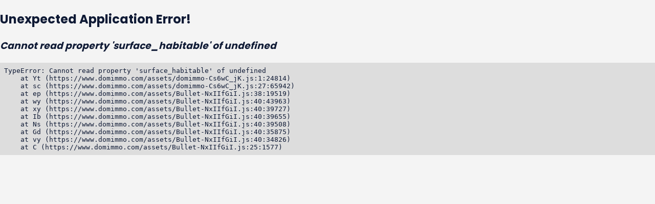

--- FILE ---
content_type: text/css
request_url: https://www.domimmo.com/assets/Bullet-CR2CkeZk.css
body_size: 800
content:
.header-container{position:initial;z-index:100;background-color:#fff;box-shadow:0 4px 14px #0f1a3536}@media (min-width: 900px){.header-container{position:sticky;top:0;right:0;left:0}}@media (max-width: 900px){.header-container{padding:8px}}.header-container .MuiContainer-root{height:40px;display:flex;align-items:center;justify-content:space-between}@media (min-width: 900px){.header-container .MuiContainer-root{height:56px}}.header-container .filters{flex-grow:1;position:unset}.header-links-left-container{display:flex;gap:32px;padding:8px 12px 8px 24px}@media (max-width: 600px){.header-links-left-container{padding-left:6px;gap:18px}}.header-links-left-container>a{text-decoration:none;font-size:22px;font-family:Comfortaa;font-weight:600;line-height:18px;color:#868c9b}.header-links-left-container .link-emploi{color:#488dc6}.header-links-left-container .link-immo{color:#66bd9b}.header-links-left-container .link-auto{color:#ff575b}


--- FILE ---
content_type: text/css
request_url: https://www.domimmo.com/assets/index-ArHne88S.css
body_size: 3639
content:
.footer-newsletter{border-radius:20px;background:#fffef7;max-width:calc(90vw - 40px);margin:auto;z-index:10;padding:20px;position:relative;filter:drop-shadow(0px 0px 64px rgba(15,26,53,.12))}@media (min-width: 900px){.footer-newsletter{padding:50px 20px 30px}}.footer-newsletter .title{color:#0f1a35;text-align:center;font-family:Comfortaa;font-size:23px;font-style:normal;font-weight:700;letter-spacing:.46px;margin-bottom:20px}@media (min-width: 900px){.footer-newsletter .title{font-size:35px}}.footer-newsletter .subtitle{color:titleColor;text-align:center;font-size:12px;font-style:normal;font-weight:300}@media (min-width: 900px){.footer-newsletter .subtitle{font-size:20px}}.footer-newsletter .newsletter-checkboxes{display:flex;align-items:center;flex-direction:column}@media (min-width: 900px){.footer-newsletter .newsletter-checkboxes{flex-direction:row;justify-content:flex-start}}.footer-newsletter .validation-button{font-family:Comfortaa;font-size:18px;font-style:normal;font-weight:400;line-height:18px;border-radius:70px;height:50px;padding:25px 20px;margin:20px auto}@media (min-width: 900px){.footer-newsletter .validation-button{font-size:20px}}.footer-newsletter .conditions-checkbox{font-size:13px}@media (min-width: 900px){.footer-newsletter .conditions-checkbox{font-size:14px}}.home-carousel-title{color:#0f1a35;font-family:Comfortaa;font-size:23px!important;font-style:normal;font-weight:400;padding-top:20px;margin:10px 0 25px}@media (min-width: 900px){.home-carousel-title{font-size:26px!important;margin-left:0!important}}@media (min-width: 1200px){.home-carousel-title{margin-left:15px!important}}@media (min-width: 1536px){.home-carousel-title{margin-left:40px!important}}.home-carousel-title.is-main{padding-top:0;color:#fff}.home-carousel-container{overflow-x:auto;overflow-y:hidden;margin:20px 0 30px;padding:15px 20px;scroll-behavior:smooth;-ms-overflow-style:none;scrollbar-width:none}.home-carousel-container.is-main{margin:0 0 30px;position:relative;z-index:90;overflow-x:auto;overflow-y:hidden}.home-carousel-container::-webkit-scrollbar{display:none}.home-carousel-container.bloc-droit{max-width:100vw}.home-carousel-container .carousel-cards{display:flex;flex-direction:row;justify-content:flex-start;align-items:stretch;gap:30px}.home-carousel-container .carousel-cards .by-two{margin-right:0;width:410px;display:flex;flex-direction:row;justify-content:flex-start;align-items:stretch}.home-carousel-container .carousel-cards .by-two>div:first-child{margin-right:10px}@media (min-width: 900px){.home-carousel-container.is-main{margin:0 0 10px}.home-carousel-container.bloc-droit{max-width:calc(100vw - 380px);float:left}.home-carousel-container .carousel-cards .by-two{float:left;width:600px;display:flex;flex-direction:column;justify-content:flex-start;align-items:flex-start}.home-carousel-container .carousel-cards .by-two>div:first-child{margin-right:0;margin-bottom:20px}}.home-carousel-navigation{margin-bottom:30px}.home-carousel-navigation.bloc-droit{margin-left:0!important}@media (min-width: 900px){.home-carousel-navigation.bloc-droit{max-width:calc(100vw - 380px)}}.home-carousel-navigation .arrow-button{width:34px;height:34px;color:#0f1a35}.main-caroussel{margin:-240px 0 0;position:relative;z-index:90;overflow-x:auto;overflow-y:hidden}.main-caroussel .home-carousel-navigation{margin-bottom:0}.main-caroussel .home-carousel-navigation .arrow-button{color:#fff}@media (min-width: 900px){.main-caroussel{margin:-180px 0 0}}.button-list{border-radius:40px!important;padding:8px 30px!important;font-family:Comfortaa;font-style:normal;font-weight:700}@media (min-width: 900px){.button-list{border-radius:70px!important}}.container-droit{margin:20px 0 0 15px;float:left;width:300px;height:600px;background-color:#f2e5d4}


--- FILE ---
content_type: text/css
request_url: https://www.domimmo.com/assets/ImageGallery-CXOwdOIL.css
body_size: 68
content:
.offer-image-container{position:relative}.gallery-overlay{position:absolute;bottom:18px;display:flex;justify-content:center;width:100%;align-items:center}.gallery-overlay .expand{position:absolute;right:16px}


--- FILE ---
content_type: text/css
request_url: https://www.domimmo.com/assets/domimmo-tQTegqXf.css
body_size: 50187
content:
.footer{margin-top:40px;padding-top:20px;padding-bottom:60px;background-color:#f4f4f4}@media (min-width: 900px){.footer{padding-bottom:0}}.footer .grid-footer{position:relative;margin-top:-60px;text-align:center;background-color:#0f1a35;padding:80px 20px 20px;border-radius:15px 15px 0 0;color:#fff!important}@media (min-width: 600px){.footer .grid-footer{text-align:left}}@media (min-width: 900px){.footer .grid-footer{border-radius:50px 50px 0 0;padding:180px 50px 50px;margin-top:-70px}}@media (min-width: 900px){.footer .grid-footer .footer-logo-rs{margin-top:-60px}}.footer .grid-footer .footer-actions,.footer .grid-footer .footer-liens,.footer .grid-footer .footer-logo-rs{margin-bottom:25px}.footer .grid-footer .footer-logo,.footer .grid-footer .footer-rs,.footer .grid-footer .footer-site{margin:0 auto 20px}@media (min-width: 900px){.footer .grid-footer .footer-logo,.footer .grid-footer .footer-rs,.footer .grid-footer .footer-site{margin:0 0 20px}}.footer .grid-footer .footer-logo img,.footer .grid-footer .footer-rs img,.footer .grid-footer .footer-site img{display:inline-block}@media (min-width: 900px){.footer .grid-footer .footer-logo img,.footer .grid-footer .footer-rs img,.footer .grid-footer .footer-site img{margin-right:15px}}.footer .grid-footer .footer-rs img{margin-top:20px}@media (min-width: 900px){.footer .grid-footer .footer-rs img{margin-top:0}}.footer .grid-footer .footer-site,.footer .grid-footer .footer-rs{display:flex;justify-content:center;align-items:center;gap:15px}.footer .grid-footer .footer-slogan{font-family:Comfortaa;font-size:16px;font-style:normal;font-weight:400;line-height:23px;margin-bottom:20px}@media (min-width: 900px){.footer .grid-footer .footer-slogan{margin-right:20px}}.footer .grid-footer .footer-button{color:#0f1a35;font-family:Comfortaa;font-size:14px;font-style:normal;font-weight:400;line-height:18px;border-radius:70px;background:#fff;margin-bottom:10px;height:50px;padding:15px}.footer .grid-footer .footer-link{color:#fff;font-family:Comfortaa;font-size:16px;font-style:normal;font-weight:400;line-height:20px}.footer .grid-footer .footer-link.basic{font-size:16px;display:inline-block;margin-bottom:10px;text-decoration:none}.footer .grid-footer .footer-link.logo{font-size:58px;display:inline-block;text-decoration:none;line-height:48px;margin-bottom:32px;font-family:Comfortaa,sans-serif}.footer .grid-footer .footer-link.logo-petit img{height:35px}.footer .grid-footer .footer-link.domemploi img{margin-top:4px;height:40px}body.footer-white .footer{background-color:#fff}body.footer-orange .footer{background-color:#ffe0b5}.header-filters-container{display:none!important;position:relative;border-radius:95px;background:#fff;box-shadow:0 0 5px #0f1a354d;margin:0 auto;width:auto!important}@media (min-width: 900px){.header-filters-container{display:flex!important}}.header-filters-container button{border-radius:95px;padding:8px 15px;display:none;color:#0f1a35;text-align:center}.header-filters-container button span{font-size:16px!important;font-style:normal;font-weight:300;line-height:25px}.header-filters-container button.mobile{display:flex}@media (min-width: 1200px){.header-filters-container button{display:flex;gap:20px}.header-filters-container button.mobile{display:none}}.header-filters-container button .btn-separator{background:#0f1a351a;width:2px}.header-filters-container button .search-button{border-radius:20px;padding:5px;background-color:#66bd9b;color:#fff}.header-filters-container button .search-button:hover{background-color:#66bd9b;color:#fff}.search-content-filters{position:relative;z-index:240;overflow-y:hidden;position:absolute;top:0;left:0;right:0;width:calc(100vw - 80px);min-height:500px;border-radius:0 0 40px 40px;background:#fff;box-shadow:0 4px 14px #0f1a351c;margin:0 auto;padding:10px}.search-content-filters.hidden{display:none}.search-content-filters.shown{display:block}.search-content-filters.height-100{bottom:0;min-height:calc(100vh - 150px);margin-bottom:200px;overflow-y:scroll;border-radius:0 0 0 40px}.search-content-filters .titre-filtre{font-family:Comfortaa;font-size:18px;font-style:normal;font-weight:700;line-height:23px}.search-content-filters .immo-type{display:flex;flex-direction:column;align-items:center;justify-content:flex-start;margin:5px auto;gap:10px}.search-content-filters .immo-type button{text-transform:capitalize;border-radius:5px;background:#f4f4f4;color:#66bd9b;text-align:center;font-family:Comfortaa;font-size:18px;font-style:normal;font-weight:700;line-height:35px;padding:0 10px}.search-content-filters .immo-type button.selected{color:#fff;background-color:#66bd9b}.search-content-filters .map-dom{margin:10px auto}.search-content-filters .map-dom .titre-filtre{width:100%}.search-content-filters .map-dom .liste{display:flex;flex-direction:row;align-items:center;justify-content:space-evenly;text-align:center;flex-wrap:wrap}.search-content-filters .map-dom .dom{width:20%;height:75px;padding:10px;display:flex;flex-direction:column;align-items:center;justify-content:space-between;cursor:pointer;color:#bbb}.search-content-filters .map-dom .dom .carte{color:#bbb;max-width:100%;height:auto}.search-content-filters .map-dom .dom .titre{color:#bbb;font-size:14px;font-style:normal;font-weight:300;line-height:18px;letter-spacing:.32px}.search-content-filters .map-dom .dom.selected{color:#66bd9b}.search-content-filters .map-dom .dom.selected .carte{fill:#66bd9b}.search-content-filters .map-dom .dom.selected .titre{color:#66bd9b}.search-content-filters .autres-filtres{margin:5px auto;display:flex;flex-direction:column;align-items:stretch;gap:20px;justify-content:space-evenly}.search-content-filters .autres-filtres .separator{height:1px;background:#0f1a354d;align-self:stretch}.search-content-filters .autres-filtres .col-filtre{flex:1;padding-right:20px}.search-content-filters .autres-filtres .col-filtre.border-bottom{margin-bottom:10px;border-bottom:1px solid rgba(15,26,53,.3);padding-bottom:10px}.search-content-filters .autres-filtres .col-filtre.border-bottom>.liste{padding-right:5px}.search-content-filters .autres-filtres .col-filtre .liste.sliders{padding:12px}.search-content-filters .autres-filtres .col-filtre .checkbox-item{display:flex;justify-content:space-between}.search-content-filters .autres-filtres .col-filtre .checkbox-item .MuiCheckbox-root{padding:3px}.search-content-filters .autres-filtres .col-filtre .checkbox-item .checkbox-label{font-size:14px;font-style:normal;font-weight:300;line-height:18px;letter-spacing:.32px;margin-right:10px}.search-content-filters .autres-filtres .col-filtre .titre-filtre{margin-bottom:4px}.search-content-filters .autres-filtres .col-filtre .liste-ranges{margin-bottom:6px}.search-content-filters .autres-filtres .col-filtre .liste.with-more{max-height:178px;overflow-y:auto;overflow-x:hidden;scroll-behavior:smooth;padding-right:5px;-ms-overflow-style:none;scrollbar-width:none}.search-content-filters .autres-filtres .col-filtre .liste.with-more::-webkit-scrollbar{display:none}.search-content-filters .autres-filtres .col-filtre .navigation{margin-top:4px;display:flex;flex-direction:row;align-items:center;justify-content:center}.search-content-filters .autres-filtres .col-filtre .navigation .titre{padding:4px}.search-content-filters .autres-filtres .col-filtre .search.with-border{margin-top:20px;border-top:1px solid rgba(15,26,53,.3);padding-top:20px}.search-content-filters .boutons-container{background-color:#ffffffe6;position:sticky;bottom:0;display:none}.search-content-filters .boutons-container .nombre{text-align:center;margin-bottom:10px;font-family:Comfortaa;font-size:14px;font-style:normal;font-weight:400;line-height:18px}.search-content-filters .boutons-container .boutons{display:flex;flex-direction:row;align-items:center;justify-content:center;gap:30px;margin-bottom:25px}.search-content-filters .boutons-container .boutons .chercher{font-family:Comfortaa;font-size:16px;font-style:normal;font-weight:400;line-height:18px;border-radius:70px;height:50px;padding:25px 20px}@media (min-width: 900px){.search-content-filters .boutons-container .boutons .chercher{font-size:18px}}.search-content-filters .boutons-container .boutons .alerte{color:#0f1a35;font-family:Comfortaa;font-size:17px;font-style:normal;font-weight:400}@media (min-width: 900px){.search-content-filters .boutons-container{display:block}}.search-content-filters .boutons-container .alert-message{width:250px;right:calc(50% - 370px);bottom:90px;position:absolute;font-size:14px;font-style:normal;font-weight:300;line-height:18px;letter-spacing:.32px;margin-bottom:20px}@media (min-width: 900px){.search-content-filters{top:56px;border-radius:0 0 40px 40px}.search-content-filters .immo-type{flex-direction:row}.search-content-filters .map-dom .liste{justify-content:space-between;flex-wrap:nowrap}.search-content-filters .map-dom .dom{width:auto}.search-content-filters .autres-filtres{flex-direction:row;align-items:flex-start}.search-content-filters .autres-filtres .separator{height:auto;width:1px;background:#0f1a354d;align-self:stretch}}@media (min-width: 1200px){.search-content-filters .immo-type,.search-content-filters .map-dom,.search-content-filters .autres-filtres{width:90%}.search-content-filters .map-dom .dom{height:65px;padding:10px}.search-content-filters .map-dom .dom .titre{font-size:15px}}.mobile-filtre-boutons{position:fixed;bottom:0;left:0;right:0;height:66px;background-color:#fff;z-index:250;display:flex;flex-direction:row;align-items:center;justify-content:space-evenly}@media (min-width: 900px){.mobile-filtre-boutons{display:none}}.mobile-filtre-boutons .publier-annonce{color:#fff;font-family:Comfortaa;font-size:14px;font-style:normal;font-weight:200;line-height:12px;border-radius:70px;background:#0f1a35;height:50px;padding:25px 20px}.boutons-mobile{position:absolute;top:-60px;left:0;right:0;display:flex;flex-direction:row;align-items:center;justify-content:space-evenly}@media (min-width: 900px){.boutons-mobile{display:none}}.boutons-mobile .email-alerte{position:absolute;top:-50px;left:10px}.boutons-mobile .alert-message{position:absolute;top:-100px;left:10px;right:10px}.boutons-mobile .alerte{width:40%;border-radius:10px 10px 0 0;background:#0f1a35;text-align:center;flex-direction:column;color:#fff;font-family:Comfortaa;font-size:13px;font-style:normal;font-weight:300;line-height:15px;gap:9px}.boutons-mobile .chercher{border-radius:10px 10px 0 0;flex-direction:column;padding-top:18px;padding-bottom:18px;color:#fff;text-align:center;font-family:Comfortaa;font-size:16px;font-style:normal;font-weight:500;line-height:24px;width:40%}.button-open-filters{font-size:1.1em!important}.button-open-filters.selected,.button-open-filters .selected-part{font-weight:500}.immo-card{width:186px;border-radius:20px;padding:10px;float:left;background-color:#fff;box-shadow:0 0 5px #0f1a3521}.immo-card .immo-image-container{position:relative}.immo-card .immo-image,.immo-card .immo-image a{background-color:#fff;cursor:pointer;width:175px;height:133px;border-radius:15px;display:flex;flex-direction:column;justify-content:center;align-items:center;text-align:center;overflow:hidden;z-index:1}.immo-card .immo-image img,.immo-card .immo-image a img{max-height:100%;object-fit:cover;display:block}.immo-card .immo-marker{position:absolute;top:-32px;background-color:#4c9d7f;color:#fff;padding:8px;font-size:14px;left:14px;border-top-left-radius:16px;border-top-right-radius:16px}.immo-card .price{color:#66bd9b}.immo-card h3{font-family:Comfortaa;font-size:18px;line-height:18px;font-style:normal;font-weight:700;margin:10px 0;color:#0f1a35;overflow:hidden;text-overflow:ellipsis;word-wrap:break-word;display:-webkit-box;-webkit-line-clamp:3;line-clamp:3;-webkit-box-orient:vertical;cursor:pointer}.immo-card h3 a,.immo-card h3 a:visited,.immo-card h3 a:active,.immo-card h3 a:hover{color:#0f1a35;text-decoration:none}.immo-card .immo-favoris{width:100%;text-align:right}@media (min-width: 900px){.immo-card .immo-favoris{width:auto}}.immo-card .immo-details{display:flex;flex-grow:1}@media (max-width: 900px){.immo-card .immo-details{flex-direction:column;gap:6px}}.immo-card .immo-chips-container{display:flex;align-items:flex-end;padding-bottom:8px}.immo-card .immo-chips-container .immo-chips{display:flex;flex-wrap:wrap;gap:4px}.immo-card .immo-chips-container .immo-chips span{font-size:12px}.immo-card .favorite{margin-left:auto;display:flex;align-items:center;gap:8px}@media (max-width: 900px){.immo-card .favorite{padding-top:6px}}.immo-card .favorite .company-logo{width:28px;height:28px;object-fit:contain;border-radius:4px;background:#fff}.immo-card .immo-contenu{display:flex;flex-direction:column}.immo-card.is-main{background-color:#4c9d7f}.immo-card.is-main h3{color:#fff}.immo-card.is-main h3 a,.immo-card.is-main h3 a:visited,.immo-card.is-main h3 a:active,.immo-card.is-main h3 a:hover{color:#fff;text-decoration:none}.immo-card.is-main .immo-contenu .price,.immo-card.is-main .immo-contenu .price-sqm{color:#f0f6ff}@media (min-width: 900px){.immo-card{width:531px;height:166px;padding:15px}.immo-card .immo-contenu{width:273px;margin-left:20px}.immo-card .immo-contenu .price{font-family:Comfortaa;font-size:24px;font-style:normal;font-weight:700}.immo-card .immo-contenu .price-sqm{font-size:14px}.immo-card .immo-favoris{margin-left:10px}.immo-card .immo-image,.immo-card .immo-image a{width:196px;height:166px}.immo-card h3{margin:0 0 10px;font-size:18px;line-height:18px}}@media (max-width: 600px){.immo-card .price-sqm{display:none}}.fond-defaut{background-color:#fff;padding-bottom:20px}.home-header-immo{position:relative;z-index:10;height:360px;margin-bottom:70px;background-color:"white";overflow:"hidden";width:100%}.home-header-immo .background-layer{position:absolute;top:0;right:0;bottom:0;left:0;background-size:cover;background-position:center;z-index:0;mask-image:radial-gradient(circle at center,#000 60%,#0000);-webkit-mask-image:radial-gradient(circle at center,rgb(0,0,0) 60%,rgba(0,0,0,0) 100%);mask-size:cover;-webkit-mask-size:cover;background-blend-mode:lighten;background-color:#fffbf666}.home-header-immo .logo-container{position:relative;z-index:1}.home-header-immo .logo-container .dom-immo-links{margin-top:30px}.home-header-immo .logo-container .dom-immo-links h2{color:#66bd9b;font-size:36px;font-family:Comfortaa;font-weight:600;line-height:32px}.home-header-immo .logo-container .dom-immo-links a{font-family:Comfortaa!important;font-weight:700!important;font-size:13px!important;border-radius:5px}@media (min-width: 900px){.home-header-immo .logo-container .dom-immo-links{margin-left:20px}.home-header-immo .logo-container .dom-immo-links a{font-size:14px!important}}.home-header-immo .logo-container .header-filters-wrapper{margin-top:20px;margin-left:20px;justify-content:flex-start}@media (min-width: 900px){.home-header-immo{height:360px;margin-bottom:200px}}.home-autres-dom{max-width:220px;margin:10px;border-radius:20px;box-shadow:0 0 24px #0f1a3521;background-color:#fff;padding:15px}.home-autres-dom a{text-decoration:none}.home-autres-dom .image-dom{background-color:#f0f6ff;width:100%;display:inline-flex;justify-content:center;align-items:center;height:146px;max-height:146px;border-radius:15px;overflow:hidden}.home-autres-dom .image-dom img{object-fit:cover;height:100%;width:100%}@media (min-width: 600px){.home-autres-dom .image-dom{height:150px;max-height:150px}}.home-autres-dom h3{color:#66bd9b;text-align:center;font-family:Poppins;font-style:normal;font-weight:500;font-size:14px;line-height:17px;margin:10px 0}@media (min-width: 900px){.home-autres-dom h3{margin:10px 0}}.infos-supplementaires{margin-top:30px;background-color:#fff;padding:10px}@media (min-width: 900px){.infos-supplementaires{padding:50px 0}}@media (min-width: 1200px){.infos-supplementaires{padding:100px 0}}.infos-supplementaires .supp-title{padding:0 20px;color:#0f1a35;font-family:Comfortaa;font-size:18px;line-height:23px;font-style:normal;font-weight:700;letter-spacing:-1.65px;margin:30px 0;text-align:center}@media (min-width: 900px){.infos-supplementaires .supp-title{font-size:24px;line-height:50px}}@media (min-width: 1200px){.infos-supplementaires .supp-title{text-align:left}}.infos-supplementaires .supp-title .supp-subtitle{display:block;font-size:14px;line-height:22px;font-style:normal;font-weight:400;letter-spacing:-1.05px}@media (min-width: 900px){.infos-supplementaires .supp-title .supp-subtitle{font-size:18px;line-height:26px}}.infos-supplementaires .supp-contenu{position:relative;padding:0 20px;color:#0f1a35;font-family:Poppins;font-size:15px;font-style:normal;font-weight:300;margin:0 35px 20px 40px}.infos-supplementaires .supp-contenu:before{position:absolute;content:url(/domimmoassets/images/home-check.png);top:0;left:-16px;width:25px;height:17px}@media (min-width: 900px){.infos-supplementaires .supp-contenu{margin:0 40px 20px 50px;font-size:18px}.infos-supplementaires .supp-contenu.droite{margin:0 30px 20px 90px}}.infos-supplementaires .supp-image-droite{width:100%;height:auto;max-height:500px;object-fit:cover;border-radius:30px;box-shadow:0 0 4px 10000px #0f1a350d inset,0 0 24px 8px #0f1a3521}@media (min-width: 900px) and (max-width: 1536px){.infos-supplementaires .supp-image-droite{border-radius:80px 0 0 80px;box-shadow:0 0 4px 10000px #0f1a350d inset,0 0 24px 8px #0f1a3521;margin-left:40px;width:calc(100% - 40px)}}@media (min-width: 1536px){.infos-supplementaires .supp-image-droite{border-radius:80px;margin-left:40px;width:calc(100% - 40px)}}.infos-supplementaires .supp-image-gauche{width:100%;height:auto;max-height:500px;object-fit:cover;border-radius:30px;box-shadow:0 0 4px 10000px #0f1a350d inset,0 0 24px 8px #0f1a3521}@media (min-width: 900px) and (max-width: 1536px){.infos-supplementaires .supp-image-gauche{border-radius:0 80px 80px 0;box-shadow:0 0 4px 10000px #0f1a350d inset,0 0 24px 8px #0f1a3521;margin-right:40px;width:calc(100% - 40px)}}@media (min-width: 1536px){.infos-supplementaires .supp-image-gauche{border-radius:80px;margin-right:40px;width:calc(100% - 40px)}}.trouver-bien{position:relative;background-color:#fff4e4;padding-bottom:20px;margin-bottom:20px}@media (min-width: 900px){.trouver-bien{padding-bottom:10px;margin-bottom:10px}}.infos-supplementaires-pro{margin-top:30px;padding:10px 60px}.infos-supplementaires-pro.bis{background-color:#fffbf6;margin-top:-40px;margin-bottom:-20px}.infos-supplementaires-pro .supp-title{padding:0 20px;margin:30px 0;color:#0f1a35;font-family:Comfortaa;font-size:18px;line-height:23px;font-style:normal;font-weight:700;letter-spacing:-1.65px;text-align:left}@media (min-width: 900px){.infos-supplementaires-pro .supp-title{margin-left:10px;font-size:24px;line-height:30px}.infos-supplementaires-pro .supp-title.droite{margin-left:50px}}@media (min-width: 1200px){.infos-supplementaires-pro .supp-title{text-align:left}}.infos-supplementaires-pro .supp-title .supp-subtitle{display:block;font-size:14px;line-height:22px;font-style:normal;font-weight:400;letter-spacing:-1.05px}@media (min-width: 900px){.infos-supplementaires-pro .supp-title .supp-subtitle{font-size:18px;line-height:26px}}.infos-supplementaires-pro .supp-contenu{position:relative;padding:0 20px;color:#0f1a35;font-family:Poppins;font-size:15px;font-style:normal;font-weight:300;margin:0 35px 20px 40px}.infos-supplementaires-pro .supp-contenu:before{position:absolute;content:url(/assets/images/home-check.png);top:0;left:-16px;width:25px;height:17px}@media (min-width: 900px){.infos-supplementaires-pro .supp-contenu{margin:0 40px 20px 50px;font-size:18px}.infos-supplementaires-pro .supp-contenu.droite{margin:0 30px 20px 90px}}.infos-supplementaires-pro .supp-image-generique{width:100%;height:auto;max-height:500px;object-fit:cover}@media (min-width: 900px) and (max-width: 1536px){.infos-supplementaires-pro .supp-image-generique{margin-left:40px;width:calc(100% - 40px)}}@media (min-width: 1536px){.infos-supplementaires-pro .supp-image-generique{margin-left:40px;width:calc(100% - 40px)}}.infos-supplementaires-pro .supp-image-droite{width:100%;height:auto;max-height:500px;object-fit:cover;border-radius:30px;box-shadow:0 0 4px 10000px #0f1a350d inset,0 0 24px 8px #0f1a3521}@media (min-width: 900px) and (max-width: 1536px){.infos-supplementaires-pro .supp-image-droite{border-radius:80px 0 0 80px;box-shadow:0 0 4px 10000px #0f1a350d inset,0 0 24px 8px #0f1a3521;margin-left:40px;width:calc(100% - 40px)}}@media (min-width: 1536px){.infos-supplementaires-pro .supp-image-droite{border-radius:80px;margin-left:40px;width:calc(100% - 40px)}}.infos-supplementaires-pro .supp-image-gauche{width:100%;height:auto;max-height:500px;object-fit:cover;border-radius:30px;box-shadow:0 0 4px 10000px #0f1a350d inset,0 0 24px 8px #0f1a3521}@media (min-width: 900px) and (max-width: 1536px){.infos-supplementaires-pro .supp-image-gauche{border-radius:0 80px 80px 0;box-shadow:0 0 4px 10000px #0f1a350d inset,0 0 24px 8px #0f1a3521;margin-right:40px;width:calc(100% - 40px)}}@media (min-width: 1536px){.infos-supplementaires-pro .supp-image-gauche{border-radius:80px;margin-right:40px;width:calc(100% - 40px)}}.header-right-container{position:relative;display:flex;align-items:center;justify-content:flex-end;padding:5px 10px;gap:10px}.header-right-container .mon-compte{display:flex;flex-direction:column;align-items:center;justify-content:center;color:#0f1a35;text-decoration:none}.header-right-container .publier-annonce{color:#fff;font-family:Comfortaa;font-size:16px;font-style:normal;font-weight:400;line-height:18px;border-radius:70px;background:#0f1a35;height:25px;padding:15px 10px}.header-right-container .publier-annonce span>svg{margin-right:0!important;font-size:24px}@media (min-width: 900px){.header-right-container .publier-annonce{height:40px;padding:15px 20px}.header-right-container .publier-annonce span{margin-right:4px!important;font-size:24px}}.header-right-container .menu-action{z-index:250;position:absolute;right:0;top:0;border-radius:0 0 20px 20px;background:#fff;width:calc(90vw - 40px);min-height:200px;padding:20px}.header-right-container .menu-action.hidden{display:none}.header-right-container .menu-action.shown{display:block}.header-right-container .menu-action .fermer{text-align:right;display:block}.header-right-container .menu-action .fermer button{color:#0f1a35;margin:0 -20px 15px 0;padding:0}.header-right-container .menu-action .wrapper{display:flex;flex-direction:column;align-items:stretch;justify-content:stretch}.header-right-container .menu-action .wrapper .boutons{display:flex;flex-direction:row;align-items:center;justify-content:space-evenly;gap:20px}.header-right-container .menu-action .wrapper .boutons button{border-radius:70px;background:#f4f4f4;color:#0f1a35;font-family:Comfortaa;font-size:14px;font-style:normal;font-weight:400;line-height:16px;text-align:left}.header-right-container .menu-action .wrapper .contrats,.header-right-container .menu-action .wrapper .localisations,.header-right-container .menu-action .wrapper .a-propos{padding:0 10px 10px;margin-top:10px;border-bottom:1px solid rgba(15,26,53,.3)}.header-right-container .menu-action .wrapper .contrats .titre-wrapper,.header-right-container .menu-action .wrapper .localisations .titre-wrapper,.header-right-container .menu-action .wrapper .a-propos .titre-wrapper{display:flex;flex-direction:row;align-items:center;justify-content:space-between}.header-right-container .menu-action .wrapper .contrats .titre-wrapper .titre,.header-right-container .menu-action .wrapper .localisations .titre-wrapper .titre,.header-right-container .menu-action .wrapper .a-propos .titre-wrapper .titre{cursor:pointer;font-family:Comfortaa;font-size:17px;font-style:normal;font-weight:700;line-height:32px;letter-spacing:.4px}.header-right-container .menu-action .wrapper .contrats .contrat-lien,.header-right-container .menu-action .wrapper .localisations .contrat-lien,.header-right-container .menu-action .wrapper .a-propos .contrat-lien{display:block;font-family:Comfortaa;font-size:16px;font-style:normal;font-weight:400;line-height:20px}.header-right-container .menu-action .wrapper .a-propos{padding-top:0}.header-right-container .menu-action .wrapper .a-propos a{color:#0f1a35!important}.header-right-container .menu-action .wrapper .contact-boutons{display:flex;flex-direction:column;align-items:center;justify-content:stretch}.header-right-container .menu-action .wrapper .contact-boutons .favoris,.header-right-container .menu-action .wrapper .contact-boutons .entreprise{margin-top:5px;color:#0f1a35;font-family:Comfortaa;font-size:16px;font-style:normal;font-weight:300;line-height:16px}.header-right-container .menu-action .wrapper .contact-boutons .favoris{margin-top:20px}.header-right-container .menu-action .wrapper .contact-boutons .rs{margin-top:20px;display:flex;flex-direction:row;align-items:center;justify-content:space-evenly;gap:8px}.header-right-container .menu-action .wrapper .contact-boutons .rs a{color:#0f1a35}@media (min-width: 900px){.header-right-container .menu-action{top:58px;width:auto;min-height:400px;overflow-y:auto;max-height:80vh}.header-right-container .menu-action .fermer{display:none}.header-right-container .menu-action .wrapper .boutons button{font-size:17px;line-height:18px}.header-right-container .menu-action .wrapper .contrats .titre-wrapper .titre,.header-right-container .menu-action .wrapper .localisations .titre-wrapper .titre,.header-right-container .menu-action .wrapper .a-propos .titre-wrapper .titre{font-size:20px;line-height:40px}.header-right-container .menu-action .wrapper .contact-boutons .favoris,.header-right-container .menu-action .wrapper .contact-boutons .entreprise{font-size:20px;line-height:20px}}body{margin:0;min-width:320px;min-height:100vh;background-color:#f4f4f4;color:#0f1a35;font-family:Poppins,sans-serif}body.body-white{background-color:#fff}body.body-beige{background-color:#fffbf6}@media (max-width: 900px){body.filters-open{overflow-y:hidden}}.home-carousel-title{color:#000!important}.offer-back-button{margin:20px 0 0 15px!important}.offer-back-button button{color:#0f1a35;text-decoration:none;font-family:Comfortaa;font-size:17px;font-style:normal;font-weight:700}.item-share{position:relative}.item-share .share-buttons{position:absolute;z-index:150;box-shadow:0 0 34px 10px #0f1a351a;border-radius:20px;background-color:#fff;padding:20px;display:flex;flex-direction:column;align-items:center;justify-content:center}.item-share .share-buttons .share-button{border-bottom:1px solid rgba(15,26,53,.2)!important;margin-bottom:10px;padding:10px 0!important}.item-share .share-buttons .share-button-copy{margin-bottom:10px;padding:10px 0!important;color:#0f1a35;font-size:16px;font-weight:400}.offer-agency{text-align:center;padding-top:16px}.offer-agency h2{font-size:26px}.offer-agency a{margin-top:16px}.offer-agency h4{font-size:18px;font-weight:500}.offer-agency>div{padding-top:28px;display:flex;justify-content:center;gap:120px}@media (max-width: 600px){.offer-agency>div{flex-direction:column}}.offer-agency .agency-infos .agency-logo{height:96px;margin-bottom:12px}@media (max-width: 600px){.offer-agency .agency-infos{flex-direction:column}}.offer-agency .agency-contact .icons{height:96px;margin-bottom:18px;align-items:center;justify-content:center}.offer-agency .agency-contact .icons>svg{font-size:64px;fill:#66bd9b}.alur-list{margin:12px 0 16px 20px}.alur-list li{margin:4px 0}.container-offer{margin:25px 10px 0!important;border-radius:20px 20px 0 0;background:#fff;box-shadow:0 4px 25px #0f1a3533;min-height:500px;padding:15px;position:relative}.container-offer .top-right-logo{position:absolute;top:20px;right:20px;width:80px;height:80px;display:flex;align-items:center;justify-content:center;background:transparent;z-index:3}.container-offer .top-right-logo img{width:100%;height:100%;object-fit:contain;border-radius:8px}@media (max-width: 600px){.container-offer .top-right-logo{width:40px;height:40px}}.container-offer .btn-favori{font-weight:400;color:#0f1a35}.container-offer .offer-image{min-height:200px;max-height:340px;border:2px solid #f0f6ff;border-radius:15px;margin:0 auto 15px;display:block;width:100%;object-fit:fill}.container-offer .offer-main-infos{padding:20px 20px 58px;display:flex;flex-direction:column;justify-content:space-around}.container-offer .offer-main-infos h1{color:#0f1a35;font-family:Comfortaa;font-size:22px;font-weight:700}.container-offer .immo-photos{display:flex;justify-content:center}.container-offer .immo-chips{display:flex;gap:8px;margin-top:14px}@media (max-width: 600px){.container-offer .immo-chips{flex-direction:column}}.container-offer .immo-property{margin:0;padding-top:0}.container-offer .immo-property span,.container-offer .immo-property p{font-size:105%}.container-offer .price{margin-right:14px;color:#66bd9b;font-size:36px;margin-bottom:2px;font-weight:500}.container-offer .price-sqm{color:gray}.container-offer .button-actions{display:flex;gap:8px;margin-top:14px}@media (max-width: 600px){.container-offer .button-actions{flex-direction:column}}.container-offer .button-actions>button{border-radius:16px}.container-offer .container-video{border-radius:20px;overflow:hidden;margin-bottom:40px}.container-offer .container-video iframe{border-radius:20px}.container-offer .offer-form-input{margin:0}.container-offer .offer-form-textarea textarea{height:13em!important}@media (min-width: 900px){.container-offer .offer-form-textarea textarea{height:110px!important}}.container-offer .offer-maps-container>div{border-radius:20px;filter:drop-shadow(0px 0px 24px rgba(15,26,53,.13));margin-bottom:40px;overflow:hidden}.container-offer .perks-container{display:flex;flex-direction:column;gap:8px;margin-bottom:0}.container-offer .perks-container>h3{font-size:22px;text-align:center}.container-offer .perks-container>.perks{display:flex;gap:46px;justify-content:center;padding-top:16px}.container-offer .perks-container>.perks>div{display:flex;align-items:center}.container-offer .perks-container>.perks>div>p{font-size:18px;margin-left:8px}.container-offer .perks-container>.perks>div>svg{font-size:32px;fill:#66bd9b}@media (max-width: 900px){.container-offer .perks-container>.perks{flex-direction:column;padding-left:16px}}.container-offer .offer-form-select{box-shadow:0 0 13px #0f1a353b;background-color:#fff}.container-offer .offer-form-select .MuiOutlinedInput-notchedOutline{border:0}.container-offer .btn-upload-cv{margin:0;padding:15px;border-radius:28px;background-color:#fff;color:#0009!important;border:0;box-shadow:0 0 13px #0f1a353b;justify-content:space-between}.container-offer .btn-upload-cv:hover{color:#000000de!important;border:0}@media (min-width: 900px){.container-offer{margin:15px 20px 0!important;padding:20px}.container-offer .offer-image{margin:0;min-height:250px}.container-offer .offer-main-infos h1{font-size:35px}.container-offer .offer-main-infos h2{font-size:22px}}@media (min-width: 900px) and (min-width: 1200px){.container-offer .offer-main-infos h2{font-size:26px}}@media (min-width: 900px){.container-offer .container-generic{margin-bottom:20px;padding:40px}.container-offer .container-generic.entreprise{margin-bottom:20px}.container-offer .container-generic .titre{font-size:22px}.container-offer .container-generic .texte{font-size:18px;line-height:28px}.container-offer .container-generic .btn-voir-plus{text-align:right}.container-offer .container-generic .btn-voir-plus button{font-size:18px;font-weight:500}.container-offer .container-generic .bulle{border-radius:24px;font-size:18px;padding:10px 20px}.container-offer .container-generic .bulle:first-child{margin-top:20px}.container-offer .container-generic .bulle p{font-size:18px}}.entreprise-desc{text-align:center;width:60vw;margin:0 auto;padding:20px 0 50px}.entreprise-desc .titre{font-family:Comfortaa;font-size:25px;font-weight:400}.entreprise-desc .texte{font-size:14px;line-height:1.5em;font-weight:300;position:relative}.entreprise-desc .texte.partiel{overflow:hidden;max-height:220px}.entreprise-desc .texte.partiel .degrade{position:absolute;bottom:0;left:0;right:0;height:40px;background:#000;background:-moz-linear-gradient(180deg,rgba(0,0,0,0) 0%,rgb(255,255,255) 100%);background:-webkit-linear-gradient(180deg,rgba(0,0,0,0) 0%,rgb(255,255,255) 100%);background:linear-gradient(180deg,#0000,#fff);filter:progid:DXImageTransform.Microsoft.gradient(startColorstr="#000000",endColorstr="#f0f6ff",GradientType=1)}.entreprise-desc .texte.total{height:auto}@media (min-width: 900px){.entreprise-desc .texte{font-size:20px}.entreprise-desc .texte .titre{font-size:35px}}.entreprise-desc .btn-voir-fiche{border-radius:48px;margin-top:40px}.entreprise-contact{margin:40px 0;display:flex;flex-direction:column;justify-content:center;align-items:center}.entreprise-contact .titre{font-family:Comfortaa;font-size:25px;font-weight:400;text-align:center}.entreprise-contact .contact-text{text-align:center;font-size:16px;font-weight:300;margin-top:30px}.entreprise-contact .contact-text a{color:#0f1a35;text-decoration:underline}.entreprise-contact .contact-coordinates{margin-top:15px;font-size:16px}.entreprise-contact .contact-coordinates .section-titre{text-wrap:nowrap;font-weight:700}.entreprise-contact .contact-coordinates .section-titre span{font-weight:400}.entreprise-contact .contact-coordinates a{color:#0f1a35;font-weight:400}@media (min-width: 900px){.entreprise-contact .titre{font-size:30px}}.entreprise-infos{width:80%!important;text-align:center;font-size:14px;font-style:normal;font-weight:300;margin:40px auto}.entreprise-infos .entreprise-logo-container{margin:0 auto;width:250px;display:flex;flex-direction:column;justify-content:center;align-items:center}.entreprise-infos .entreprise-logo-container .entreprise-logo{max-width:100%;max-height:100%;object-fit:contain}.entreprise-infos .titre{font-weight:500;margin-bottom:5px}.entreprise-infos .contact-text a{color:#0f1a35;text-decoration:underline}.entreprise-infos .contact-image{height:60px;margin:10px}@media (min-width: 900px){.entreprise-infos{font-size:20px}}.container-similar{padding-top:50px}.container-generic{border-radius:20px;background:#f0f6ff;filter:drop-shadow(0px 0px 24px rgba(15,26,53,.13));padding:20px;margin-bottom:40px}.container-generic .titre{color:#0f1a35;font-size:14px;font-weight:500;margin-bottom:15px}.container-generic .texte{font-size:14px;line-height:1.5em;font-weight:300;position:relative}.container-generic .texte.partiel{overflow:hidden;max-height:220px}.container-generic .texte.partiel .degrade{position:absolute;bottom:0;left:0;right:0;height:40px;background:#000;background:-moz-linear-gradient(180deg,rgba(0,0,0,0) 0%,rgb(240,246,255) 100%);background:-webkit-linear-gradient(180deg,rgba(0,0,0,0) 0%,rgb(240,246,255) 100%);background:linear-gradient(180deg,#0000,#f0f6ff);filter:progid:DXImageTransform.Microsoft.gradient(startColorstr="#000000",endColorstr="#f0f6ff",GradientType=1)}.container-generic .texte .btn-voir-plus{text-align:center}.container-generic .texte .btn-voir-plus button{font-size:14px;font-weight:500}.container-generic .texte.total{height:auto}.container-generic .bulle{margin-top:10px;border-radius:17px;background:#fff;box-shadow:0 0 19px #0f1a3514;padding:5px 10px}.container-generic .bulle:first-child{margin-top:20px}.container-generic .bulle p{font-size:13px;font-weight:300}.company-details .company-back-button{margin:25px 0 0 15px!important}.company-details .company-back-button button{color:#0f1a35;text-decoration:none;font-family:Comfortaa;font-size:17px;font-style:normal;font-weight:700}@media (min-width: 900px){.company-details .company-back-button{margin:10px 0 0 15px!important}}.company-details .agency-contact{display:flex;flex-direction:column;justify-content:center;align-items:center}.company-details .agency-contact>div{text-align:center}.company-details .agency-contact h4{margin-bottom:16px}.company-details .agency-contact .icons{height:64px;margin-bottom:6px;align-items:center;justify-content:center}.company-details .agency-contact .icons>svg{font-size:64px;fill:#66bd9b}.company-details .header-company{border-radius:20px;background:#fffbf6;margin:20px;min-height:200px}.company-details .header-company .titre{font-family:Comfortaa;font-size:36px;font-style:normal;font-weight:700;line-height:25px;color:#66bd9b}.company-details .header-company .description{margin-top:10px;font-size:14px;font-style:normal;font-weight:300;line-height:18px}.company-details .header-company .description p:first-child{margin-top:0}.company-details .header-company .description h3{font-family:Comfortaa;font-size:22px;font-style:normal;font-weight:400;line-height:28px}.company-details .header-company .description h3:first-child{margin-top:0}.company-details .header-company .description .reference{font-size:1px;line-height:1px}.company-details .header-company .description.partiel{position:relative;overflow:hidden;max-height:220px;margin-bottom:1px}.company-details .header-company .description.partiel .degrade{position:absolute;bottom:0;left:0;right:0;height:60px;background:#000;background:-moz-linear-gradient(180deg,rgba(0,0,0,0) 0%,rgb(255,251,246) 100%);background:-webkit-linear-gradient(180deg,rgba(0,0,0,0) 0%,rgb(255,251,246) 100%);background:linear-gradient(180deg,#0000,#fffbf6);filter:progid:DXImageTransform.Microsoft.gradient(startColorstr="#000000",endColorstr="#fffbf6",GradientType=1)}.company-details .header-company .description.total{height:auto;margin-bottom:-20px}.company-details .header-company .description.total .degrade{display:none}.company-details .header-company .logo,.company-details .header-company .logo-other{border-radius:20px;background:#fff;width:calc(100% - 32px);height:200px;padding:15px;border:1px solid rgba(0,0,0,.1)}.company-details .header-company .logo img,.company-details .header-company .logo-other img{border-radius:15px;width:100%;height:100%;object-fit:contain}.company-details .header-company .rs{margin:10px;display:flex;flex-direction:row;align-items:center;justify-content:space-evenly;gap:8px}.company-details .header-company .rs a{color:#0f1a35}.company-details .header-company .rs svg{width:28px!important;height:28px!important}.company-details .header-company .company-chips{margin-top:10px}.company-details .header-company .company-chips .chip p{display:inline-block;margin-right:10px;border-radius:20px;background:#fff;font-style:normal;font-weight:300;overflow:hidden;text-overflow:ellipsis;font-size:13px;line-height:17px;height:17px;padding:4px 10px}.company-details .header-company .company-chips .chip img{width:auto;vertical-align:sub;height:100%}@media (min-width: 900px){.company-details .header-company{margin:10px 0;padding:20px 30px 150px}.company-details .header-company .rs{margin:20px 40px 20px 60px}.company-details .header-company .logo{margin-left:20px;width:325px}.company-details .header-company .titre{font-size:46px;line-height:46px;margin-bottom:26px}.company-details .header-company .description{font-size:22px;line-height:20px}.company-details .header-company .description h3{font-size:20px;line-height:24px}.company-details .header-company .company-chips{gap:8px}.company-details .header-company .company-chips .chip p{font-size:14px;line-height:18px;padding:6px 12px}}@media (min-width: 1200px){.company-details .header-company{padding:120px 260px 150px}.company-details .header-company .logo{margin-left:50px}.company-details .header-company .rs{margin:20px 40px 5px 90px}}.company-details .company-content{margin:0 20px}.company-details .company-content .company-tabs{margin:0 20px;position:relative;z-index:10}.company-details .company-content .company-tabs .tab{z-index:10;margin:10px 2px 0;border-radius:10px 10px 0 0;background:#fff;box-shadow:0 0 8px #0f1a3521}.company-details .company-content .company-tabs .tab.Mui-selected{background:#0f1a35;color:#fff}.company-details .company-content .company-tabs .MuiTabs-indicator{display:none}.company-details .company-content .company-panels{position:relative;z-index:15;border-radius:20px;margin:0 5px 40px;background:#fff;box-shadow:0 4px 25px #0f1a3533}.company-details .company-content .titre-liste-annonces{font-family:Comfortaa;font-size:25px;font-style:normal;font-weight:400;line-height:32px;margin-bottom:20px}.company-details .company-content .last-offers{font-family:Comfortaa;font-size:22px;font-style:normal;font-weight:400;line-height:30px;padding:0 0 10px 5px}.company-details .company-content .candidate{max-width:100%;padding:20px;border-radius:24px;background:#488dc6;box-shadow:0 0 13px #0f1a353b;margin-bottom:20px;cursor:pointer}.company-details .company-content .candidate .titre{color:#fff;text-align:center;font-family:Comfortaa;font-size:20px;font-style:normal;font-weight:700;line-height:21px;letter-spacing:.4px}.company-details .company-content .candidate .desc{color:#fff;text-align:center;font-size:16px;font-style:normal;font-weight:300;line-height:21px;letter-spacing:.32px;margin:25px 0}.company-details .company-content .candidate .icon{color:#fff;text-align:center;font-size:16px}.company-details .company-content .tab-contact{text-align:center;font-size:14px;font-style:normal;font-weight:300;margin:40px auto}.company-details .company-content .tab-contact .titre{font-weight:500;margin-bottom:5px}.company-details .company-content .tab-contact .company-logo{max-height:150px}.company-details .company-content .tab-contact .contact-text a{color:#0f1a35;text-decoration:underline}.company-details .company-content .tab-contact .contact-image{height:60px;margin:10px}.company-details .company-content .company-description h3{font-family:Comfortaa;font-size:22px;font-style:normal;font-weight:400;line-height:28px}.company-details .company-content .company-description .texte{font-size:16px;font-style:normal;font-weight:300;line-height:20px;margin-bottom:40px}.company-details .company-content .company-description .texte-image{display:block;width:100%;object-fit:contain;border-radius:10px;margin-bottom:40px}@media (min-width: 600px){.company-details .company-content .candidate{max-width:400px}}@media (min-width: 900px){.company-details .company-content{margin-top:-140px;margin-left:20px;margin-right:20px}.company-details .company-content .company-description h3{font-size:23px;line-height:30px}.company-details .company-content .company-description h3:first-child{margin-top:0}.company-details .company-content .company-description .texte{font-size:18px;line-height:22px}.company-details .company-content .company-tabs{margin:0 20px}.company-details .company-content .company-tabs .tab{margin:10px 15px 0}.company-details .company-content .candidate{max-width:400px}.company-details .company-content .titre-liste-annonces{font-size:28px;line-height:45px}.company-details .company-content .tab-contact{font-size:20px}.company-details .company-content .last-offers{font-size:26px;line-height:34px}}.company-details .container-video{border-radius:20px;overflow:hidden;margin-bottom:40px}.company-details .container-video iframe{border-radius:20px}.company-immo-card{padding:10px;border-radius:20px;background-color:#fff;width:calc(100% - 20px);margin-bottom:20px;filter:drop-shadow(0px 0px 5px rgba(15,26,53,.13))}.company-immo-card .immo-image-container{position:relative}.company-immo-card .immo-image,.company-immo-card .immo-image a{background-color:#fff;cursor:pointer;width:100%;max-height:192px;border-radius:15px;display:flex;flex-direction:column;justify-content:center;align-items:center;text-align:center;overflow:hidden;z-index:1}.company-immo-card .immo-image img,.company-immo-card .immo-image a img{max-height:100%;object-fit:cover;display:block}.company-immo-card .immo-marker{position:absolute;top:-32px;background-color:#4c9d7f;color:#fff;padding:8px;font-size:14px;left:14px;border-top-left-radius:16px;border-top-right-radius:16px}.company-immo-card h3{font-family:Comfortaa;font-size:18px;line-height:18px;font-style:normal;font-weight:700;margin:10px 0;color:#0f1a35;overflow:hidden;text-overflow:ellipsis;word-wrap:break-word;display:-webkit-box;-webkit-line-clamp:3;line-clamp:3;-webkit-box-orient:vertical;cursor:pointer}.company-immo-card .immo-favoris{width:100%;flex:1;text-align:right}@media (min-width: 900px){.company-immo-card .immo-favoris{width:auto}}.company-immo-card .immo-heading{display:flex;gap:12px;align-items:baseline}.company-immo-card .immo-heading .price{color:#66bd9b;font-size:32px;font-style:normal;font-weight:600}.company-immo-card .immo-chips .chip{float:left;margin-right:6px;margin-bottom:6px}.company-immo-card .immo-chips .chip:first-child{float:none}.company-immo-card .immo-chips .chip p{display:inline-block;margin:5px 5px 0 0;border-radius:20px;background:#f0f6ff;font-style:normal;font-weight:300;overflow:hidden;text-overflow:ellipsis;font-size:11px;line-height:17px;height:17px;padding:2px 6px}@media (min-width: 900px){.company-immo-card .immo-chips .chip p{font-size:12px;line-height:18px;padding:2px 8px}}@media (min-width: 600px){.company-immo-card{width:360px}}@media (min-width: 900px){.company-immo-card{padding:20px}.company-immo-card .immo-contenu .entreprise{font-family:Comfortaa;font-size:18px;font-style:normal;font-weight:700;line-height:18px}.company-immo-card h3{margin:0 0 10px;font-size:22px;line-height:25px}}.immo-list-card{background-color:#fff;padding:8px;margin-bottom:36px;border-radius:20px;box-shadow:0 0 24px #0f1a3521}.immo-list-card .immo-image-container{position:relative}.immo-list-card .immo-image,.immo-list-card .immo-image a{background-color:#fff;cursor:pointer;max-height:192px;max-width:264px;border-radius:16px;display:flex;flex-direction:column;justify-content:center;align-items:center;text-align:center;overflow:hidden;z-index:1;margin-right:24px}.immo-list-card .immo-image img,.immo-list-card .immo-image a img{max-height:100%;height:100%;width:100%;object-fit:cover;display:block}.immo-list-card .publication-date{color:#0f1a35;font-size:14px;display:flex;align-items:flex-end;margin-top:8px;color:#6b6969}.immo-list-card .offer-details{padding-right:16px}.immo-list-card .offer-details a{text-decoration:none}.immo-list-card .seller-company{display:flex;flex-direction:column;gap:8px;justify-content:center;align-items:center;margin-bottom:16px}.immo-list-card .seller-company img{width:68px}.immo-list-card .seller-company h5{font-size:20px;color:#4c9d7f}.immo-list-card .price{color:#66bd9b;font-size:32px;font-style:normal;font-weight:700}@media (max-width: 600px){.immo-list-card .price-sqm{display:none}}.immo-list-card .immo-chips-container{display:flex;flex-direction:column;gap:8px}.immo-list-card h3{font-family:Comfortaa;font-size:18px;line-height:18px;font-style:normal;font-weight:700;margin:10px 0;color:#0f1a35;overflow:hidden;text-overflow:ellipsis;word-wrap:break-word;display:-webkit-box;-webkit-line-clamp:3;line-clamp:3;-webkit-box-orient:vertical;cursor:pointer}.immo-list-card h3 a,.immo-list-card h3 a:visited,.immo-list-card h3 a:active,.immo-list-card h3 a:hover{color:#0f1a35;text-decoration:none}.immo-list-card .immo-marker{position:absolute;top:-32px;background-color:#4c9d7f;color:#fff;padding:8px;font-size:14px;left:14px;border-top-left-radius:16px;border-top-right-radius:16px}@media (min-width: 900px){.immo-list-card{padding:12px}.immo-list-card .auto-contenu{margin-left:20px}.immo-list-card .auto-contenu .entreprise{font-family:Comfortaa;font-size:16px;font-style:normal;font-weight:700;line-height:16px}.immo-list-card .auto-image,.immo-list-card .auto-image a{width:211px;height:157px;max-height:157px;max-width:300px}.immo-list-card h3{margin:16px 0 10px;font-size:24px;line-height:24px}.immo-list-card .auto-favoris{width:30px;font-size:2em}.immo-list-card .auto-favoris img{width:100%}}.container-listing .bloc-droit{width:300px;margin-left:60px;margin-bottom:20px}.container-listing .bloc-droit .img-presentation{position:sticky;max-width:100%;height:auto;top:10px}.container-listing.favorites{max-width:calc(90vw + 40px);margin:auto}.listing-header{position:relative;z-index:10;margin-bottom:70px;padding-top:10px;padding-bottom:200px}@media (min-width: 900px){.listing-header{padding-top:20px;margin-bottom:10px}}.listing-header .dom-immo-links a{font-family:Comfortaa!important;font-weight:700!important;font-size:13px!important;border-radius:5px}@media (min-width: 900px){.listing-header .dom-immo-links a{font-size:14px!important}}.listing-header h1.listing-titre{padding:10px 0;margin:20px 20px 20px 0;text-align:center;font-size:28px!important;font-style:normal!important;font-weight:700!important;line-height:30px!important;font-family:Comfortaa!important}@media (min-width: 900px){.listing-header h1.listing-titre{padding:20px 0;font-size:26px!important;line-height:36px!important}}.listing-header.favorites{height:auto;margin-bottom:20px}@media (min-width: 900px){.listing-header.favorites{height:auto;padding-top:20px;padding-bottom:20px}}.empty-favorites{margin-top:30px}.listing-infos-supplementaires{margin-top:30px;padding:10px}.listing-infos-supplementaires .supp-title{padding:0;color:#0f1a35;font-family:Comfortaa;font-size:23px;line-height:30px;font-style:normal;font-weight:700;letter-spacing:-1.65px;margin:30px 0}@media (min-width: 900px){.listing-infos-supplementaires .supp-title{font-size:55px;line-height:60px}}.listing-infos-supplementaires .supp-title .supp-subtitle{display:block;font-size:20px;line-height:25px;font-style:normal;font-weight:400;letter-spacing:-1.05px}@media (min-width: 900px){.listing-infos-supplementaires .supp-title .supp-subtitle{font-size:35px;line-height:60px}}.listing-infos-supplementaires .supp-contenu{position:relative;padding:0;color:#0f1a35;font-family:Poppins;font-size:18px;font-style:normal;font-weight:300;margin-bottom:30px}@media (min-width: 900px){.listing-infos-supplementaires .supp-contenu{font-size:20px}}.tri-container{margin-bottom:30px}.tri-container .liste-title-nb{text-align:center;font-size:18px;font-style:normal;font-weight:400;line-height:22px;margin-bottom:20px}@media (min-width: 900px){.tri-container .liste-title-nb{text-align:right;margin-bottom:0}}.tri-container .trier-liste{min-width:120px;border-radius:95px;background:#fff;box-shadow:0 0 14px #0f1a351a}@media (min-width: 900px){.tri-container .trier-liste{margin-left:20px}}.main-caroussel .home-carousel-navigation .arrow-button{color:#0f1a35}


--- FILE ---
content_type: image/svg+xml
request_url: https://www.domimmo.com/assets/images/footer/domauto-logo.svg
body_size: 7050
content:
<svg width="291" height="204" viewBox="0 0 291 204" fill="none" xmlns="http://www.w3.org/2000/svg">
<path d="M255.35 204C248.47 204 242.385 202.457 237.093 199.37C231.801 196.195 227.612 191.962 224.525 186.67C221.438 181.29 219.895 175.292 219.895 168.677C219.895 162.063 221.438 156.109 224.525 150.818C227.612 145.438 231.801 141.204 237.093 138.117C242.385 134.942 248.47 133.354 255.35 133.354C262.229 133.354 268.315 134.942 273.607 138.117C278.987 141.204 283.176 145.393 286.175 150.685C289.262 155.977 290.805 161.974 290.805 168.677C290.805 175.292 289.262 181.29 286.175 186.67C283.176 191.962 278.987 196.195 273.607 199.37C268.315 202.457 262.229 204 255.35 204ZM255.35 193.549C260.024 193.549 264.081 192.447 267.521 190.242C270.961 188.037 273.651 185.082 275.591 181.378C277.531 177.585 278.502 173.352 278.502 168.677C278.502 164.003 277.531 159.814 275.591 156.109C273.651 152.317 270.961 149.318 267.521 147.113C264.081 144.908 260.024 143.806 255.35 143.806C250.764 143.806 246.706 144.908 243.179 147.113C239.739 149.318 237.049 152.317 235.109 156.109C233.168 159.814 232.198 164.003 232.198 168.677C232.198 173.352 233.168 177.585 235.109 181.378C237.049 185.082 239.739 188.037 243.179 190.242C246.706 192.447 250.764 193.549 255.35 193.549Z" fill="#FEFEFE"/>
<path d="M194.809 202.412C188.812 202.412 184.093 200.693 180.654 197.253C177.302 193.813 175.626 189.139 175.626 183.23V118.008H187.798V182.436C187.798 185.346 188.591 187.684 190.179 189.448C191.855 191.123 194.148 191.961 197.058 191.961H210.685V202.412H194.809ZM163.984 145.393V134.942H210.949V145.393H163.984Z" fill="#FEFEFE"/>
<path d="M120.853 204C114.767 204 109.299 202.765 104.448 200.296C99.6857 197.738 95.9374 194.21 93.2032 189.712C90.5573 185.214 89.2344 179.966 89.2344 173.969V134.941H101.538V173.836C101.538 177.893 102.42 181.421 104.184 184.42C105.948 187.331 108.285 189.58 111.195 191.167C114.194 192.755 117.369 193.548 120.721 193.548C124.16 193.548 127.336 192.755 130.246 191.167C133.245 189.58 135.626 187.331 137.39 184.42C139.242 181.421 140.168 177.893 140.168 173.836V134.941H152.472V173.969C152.472 179.966 151.105 185.214 148.371 189.712C145.636 194.21 141.888 197.738 137.125 200.296C132.363 202.765 126.939 204 120.853 204Z" fill="#FEFEFE"/>
<path d="M31.751 204C25.2244 204 19.5798 202.457 14.8171 199.37C10.0545 196.195 6.39429 191.917 3.83658 186.537C1.27886 181.157 0 175.204 0 168.677C0 162.063 1.41115 156.109 4.23346 150.818C7.05577 145.438 11.1128 141.204 16.4047 138.117C21.6965 134.942 28.0467 133.354 35.4553 133.354C42.5992 133.354 48.7289 134.898 53.8444 137.985C58.9598 141.072 62.8846 145.261 65.6187 150.553C68.441 155.845 69.8522 161.754 69.8522 168.281V202.413H57.5487V188.654H57.2841C55.9611 191.212 54.1531 193.681 51.8599 196.063C49.655 198.356 46.8768 200.252 43.5253 201.751C40.1738 203.251 36.249 204 31.751 204ZM34.9261 193.549C39.3359 193.549 43.2166 192.491 46.5681 190.374C50.0078 188.169 52.6537 185.17 54.5058 181.378C56.4462 177.497 57.4164 173.176 57.4164 168.413C57.4164 163.738 56.4903 159.549 54.6381 155.845C52.8742 152.14 50.3165 149.23 46.965 147.113C43.6135 144.908 39.6887 143.806 35.1907 143.806C30.428 143.806 26.3269 144.908 22.8872 147.113C19.5357 149.318 16.9339 152.317 15.0817 156.109C13.3178 159.814 12.4358 164.047 12.4358 168.81C12.4358 173.396 13.3178 177.585 15.0817 181.378C16.8457 185.082 19.4034 188.037 22.7549 190.242C26.1064 192.447 30.1634 193.549 34.9261 193.549Z" fill="#FEFEFE"/>
<path d="M171.012 96.576V55.9612C171.012 50.7575 172.202 45.9949 174.584 41.6732C176.965 37.3516 180.405 33.9119 184.903 31.3542C189.401 28.7964 194.825 27.5176 201.175 27.5176C204.262 27.5176 207.349 27.9586 210.436 28.8405C213.523 29.6343 216.389 31.0455 219.035 33.074C221.681 35.0143 223.798 37.6602 225.385 41.0117H225.518C227.282 37.6602 229.486 35.0143 232.132 33.074C234.778 31.0455 237.645 29.6343 240.732 28.8405C243.818 27.9586 246.949 27.5176 250.125 27.5176C256.387 27.5176 261.767 28.7964 266.265 31.3542C270.763 33.9119 274.202 37.3516 276.584 41.6732C278.965 45.9949 280.156 50.7575 280.156 55.9612V96.576H267.985V55.9612C267.985 52.6097 267.191 49.5669 265.603 46.8328C264.016 44.0986 261.855 41.9378 259.121 40.3503C256.475 38.7627 253.432 37.9689 249.992 37.9689C246.641 37.9689 243.554 38.8068 240.732 40.4826C237.909 42.0701 235.66 44.2309 233.985 46.965C232.397 49.611 231.603 52.6097 231.603 55.9612V96.576H219.432V55.9612C219.432 52.6097 218.594 49.611 216.918 46.965C215.331 44.2309 213.126 42.0701 210.304 40.4826C207.569 38.8068 204.483 37.9689 201.043 37.9689C197.691 37.9689 194.649 38.7627 191.914 40.3503C189.269 41.9378 187.152 44.0986 185.564 46.8328C183.977 49.5669 183.183 52.6097 183.183 55.9612V96.576H171.012Z" fill="#FEFEFE"/>
<path d="M119.951 98.1635C113.072 98.1635 106.986 96.6201 101.695 93.5332C96.4027 90.3581 92.2133 86.1246 89.1264 80.8328C86.0395 75.4527 84.4961 69.4553 84.4961 62.8405C84.4961 56.2258 86.0395 50.2724 89.1264 44.9806C92.2133 39.6006 96.4027 35.3671 101.695 32.2802C106.986 29.1051 113.072 27.5176 119.951 27.5176C126.831 27.5176 132.916 29.1051 138.208 32.2802C143.588 35.3671 147.778 39.5565 150.776 44.8483C153.863 50.1401 155.407 56.1376 155.407 62.8405C155.407 69.4553 153.863 75.4527 150.776 80.8328C147.778 86.1246 143.588 90.3581 138.208 93.5332C132.916 96.6201 126.831 98.1635 119.951 98.1635ZM119.951 87.7121C124.626 87.7121 128.683 86.6097 132.123 84.4048C135.562 82.1998 138.252 79.2452 140.193 75.5409C142.133 71.7485 143.103 67.515 143.103 62.8405C143.103 58.1661 142.133 53.9767 140.193 50.2724C138.252 46.48 135.562 43.4813 132.123 41.2763C128.683 39.0714 124.626 37.9689 119.951 37.9689C115.365 37.9689 111.308 39.0714 107.78 41.2763C104.34 43.4813 101.65 46.48 99.7101 50.2724C97.7698 53.9767 96.7996 58.1661 96.7996 62.8405C96.7996 67.515 97.7698 71.7485 99.7101 75.5409C101.65 79.2452 104.34 82.1998 107.78 84.4048C111.308 86.6097 115.365 87.7121 119.951 87.7121Z" fill="#FEFEFE"/>
<path d="M34.7938 98.1635C29.6783 98.1635 25.0039 97.3697 20.7704 95.7821C16.537 94.1064 12.8768 91.681 9.78989 88.5059C6.70298 85.3308 4.27756 81.5383 2.51362 77.1284C0.837873 72.6304 0 67.6031 0 62.0467C0 54.9909 1.41115 48.9053 4.23346 43.7899C7.14397 38.5863 11.0687 34.5733 16.0078 31.751C21.035 28.9287 26.6355 27.5175 32.8093 27.5175C36.249 27.5175 39.5123 28.0908 42.5992 29.2374C45.7743 30.3839 48.5966 31.9715 51.0662 34C53.5357 36.0285 55.476 38.4099 56.8872 41.144H57.1518V0H69.323V62.4436C69.323 69.9404 67.7795 76.3788 64.6926 81.7588C61.6939 87.0506 57.5927 91.1077 52.3891 93.93C47.2737 96.7523 41.4086 98.1635 34.7938 98.1635ZM34.7938 87.7121C38.9391 87.7121 42.6874 86.6978 46.0389 84.6693C49.3904 82.6408 52.0363 79.7743 53.9767 76.0701C56.0052 72.3658 57.0195 68 57.0195 62.9728C57.0195 57.8573 56.0052 53.4475 53.9767 49.7432C52.0363 45.9507 49.3904 43.0402 46.0389 41.0117C42.6874 38.9832 38.895 37.9689 34.6615 37.9689C30.5162 37.9689 26.7237 39.0272 23.2841 41.144C19.9326 43.2607 17.2425 46.1712 15.214 49.8755C13.2737 53.5798 12.3035 57.9014 12.3035 62.8405C12.3035 67.9559 13.3178 72.3658 15.3463 76.0701C17.3748 79.7743 20.0649 82.6408 23.4163 84.6693C26.856 86.6978 30.6485 87.7121 34.7938 87.7121Z" fill="#FEFEFE"/>
</svg>


--- FILE ---
content_type: application/javascript
request_url: https://www.domimmo.com/assets/index-Da1ou4Bm.js
body_size: 3110
content:
const __vite__mapDeps=(i,m=__vite__mapDeps,d=(m.f||(m.f=["assets/domauto-BkQp-Ddk.js","assets/Bullet-NxIIfGiI.js","assets/Bullet-CR2CkeZk.css","assets/index-nFoChWwQ.js","assets/index-ArHne88S.css","assets/Star-DUg0ZCf4.js","assets/ImageGallery-DrZQIOOg.js","assets/ImageGallery-CXOwdOIL.css","assets/DirectionsCar-CyQyL2Ms.js","assets/Chip-yp9XNEIX.js","assets/domauto-BAtf7fUm.css","assets/domemploi-x5r3jT-e.js","assets/Mail-B-LAImLy.js","assets/KeyboardArrowRight-OTTHKprt.js","assets/ShowMoreContainer-DlYKuGSp.js","assets/domemploi-Ci7Q8TNI.css","assets/domimmo-Cs6wC_jK.js","assets/LocationOnOutlined-UH5Jr423.js","assets/domimmo-tQTegqXf.css","assets/keldom-AokU4U0J.js","assets/keldom-CH1bg7yZ.css"])))=>i.map(i=>d[i]);
(function(){const o=document.createElement("link").relList;if(o&&o.supports&&o.supports("modulepreload"))return;for(const t of document.querySelectorAll('link[rel="modulepreload"]'))i(t);new MutationObserver(t=>{for(const e of t)if(e.type==="childList")for(const r of e.addedNodes)r.tagName==="LINK"&&r.rel==="modulepreload"&&i(r)}).observe(document,{childList:!0,subtree:!0});function l(t){const e={};return t.integrity&&(e.integrity=t.integrity),t.referrerPolicy&&(e.referrerPolicy=t.referrerPolicy),t.crossOrigin==="use-credentials"?e.credentials="include":t.crossOrigin==="anonymous"?e.credentials="omit":e.credentials="same-origin",e}function i(t){if(t.ep)return;t.ep=!0;const e=l(t);fetch(t.href,e)}})();const _="modulepreload",h=function(n){return"/"+n},a={},d=function(o,l,i){let t=Promise.resolve();if(l&&l.length>0){document.getElementsByTagName("link");const e=document.querySelector("meta[property=csp-nonce]"),r=(e==null?void 0:e.nonce)||(e==null?void 0:e.getAttribute("nonce"));t=Promise.all(l.map(s=>{if(s=h(s),s in a)return;a[s]=!0;const u=s.endsWith(".css"),f=u?'[rel="stylesheet"]':"";if(document.querySelector(`link[href="${s}"]${f}`))return;const c=document.createElement("link");if(c.rel=u?"stylesheet":_,u||(c.as="script",c.crossOrigin=""),c.href=s,r&&c.setAttribute("nonce",r),document.head.appendChild(c),u)return new Promise((p,y)=>{c.addEventListener("load",p),c.addEventListener("error",()=>y(new Error(`Unable to preload CSS for ${s}`)))})}))}return t.then(()=>o()).catch(e=>{const r=new Event("vite:preloadError",{cancelable:!0});if(r.payload=e,window.dispatchEvent(r),!r.defaultPrevented)throw e})},v=(n,o,l)=>{const i=n[o];return i?typeof i=="function"?i():Promise.resolve(i):new Promise((t,e)=>{(typeof queueMicrotask=="function"?queueMicrotask:setTimeout)(e.bind(null,new Error("Unknown variable dynamic import: "+o+(o.split("/").length!==l?". Note that variables only represent file names one level deep.":""))))})},m="domimmo";window.keldomEntrypoint=m;v(Object.assign({"./src/domauto.tsx":()=>d(()=>import("./domauto-BkQp-Ddk.js"),__vite__mapDeps([0,1,2,3,4,5,6,7,8,9,10])),"./src/domemploi.tsx":()=>d(()=>import("./domemploi-x5r3jT-e.js"),__vite__mapDeps([11,1,2,3,4,5,12,13,14,15])),"./src/domimmo.tsx":()=>d(()=>import("./domimmo-Cs6wC_jK.js"),__vite__mapDeps([16,1,2,3,4,6,7,17,9,12,13,18])),"./src/keldom.tsx":()=>d(()=>import("./keldom-AokU4U0J.js"),__vite__mapDeps([19,1,2,8,14,17,9,13,20]))}),`./src/${m}.tsx`,3).then(n=>{}).catch(n=>console.error("Failed to load entrypoint:",n));


--- FILE ---
content_type: application/javascript
request_url: https://www.domimmo.com/assets/Mail-B-LAImLy.js
body_size: 22394
content:
import{a as he,g as ve,s as D,an as $e,ah as Oe,_ as S,r as n,u as me,b as se,c as _,j as B,d as Se,ao as ot,ap as _e,aq as je,m as ke,ar as ne,as as fe,at as rt,x as lt,y as nt}from"./Bullet-NxIIfGiI.js";import{K as st,a as it}from"./KeyboardArrowRight-OTTHKprt.js";let Y;function Ae(){if(Y)return Y;const e=document.createElement("div"),t=document.createElement("div");return t.style.width="10px",t.style.height="1px",e.appendChild(t),e.dir="rtl",e.style.fontSize="14px",e.style.width="4px",e.style.height="1px",e.style.position="absolute",e.style.top="-1000px",e.style.overflow="scroll",document.body.appendChild(e),Y="reverse",e.scrollLeft>0?Y="default":(e.scrollLeft=1,e.scrollLeft===0&&(Y="negative")),document.body.removeChild(e),Y}function at(e,t){const r=e.scrollLeft;if(t!=="rtl")return r;switch(Ae()){case"negative":return e.scrollWidth-e.clientWidth+r;case"reverse":return e.scrollWidth-e.clientWidth-r;default:return r}}function ct(e){return ve("MuiTab",e)}const V=he("MuiTab",["root","labelIcon","textColorInherit","textColorPrimary","textColorSecondary","selected","disabled","fullWidth","wrapped","iconWrapper"]),dt=["className","disabled","disableFocusRipple","fullWidth","icon","iconPosition","indicator","label","onChange","onClick","onFocus","selected","selectionFollowsFocus","textColor","value","wrapped"],ut=e=>{const{classes:t,textColor:r,fullWidth:i,wrapped:s,icon:a,label:f,selected:c,disabled:d}=e,g={root:["root",a&&f&&"labelIcon",`textColor${Oe(r)}`,i&&"fullWidth",s&&"wrapped",c&&"selected",d&&"disabled"],iconWrapper:["iconWrapper"]};return Se(g,ct,t)},ft=D($e,{name:"MuiTab",slot:"Root",overridesResolver:(e,t)=>{const{ownerState:r}=e;return[t.root,r.label&&r.icon&&t.labelIcon,t[`textColor${Oe(r.textColor)}`],r.fullWidth&&t.fullWidth,r.wrapped&&t.wrapped]}})(({theme:e,ownerState:t})=>S({},e.typography.button,{maxWidth:360,minWidth:90,position:"relative",minHeight:48,flexShrink:0,padding:"12px 16px",overflow:"hidden",whiteSpace:"normal",textAlign:"center"},t.label&&{flexDirection:t.iconPosition==="top"||t.iconPosition==="bottom"?"column":"row"},{lineHeight:1.25},t.icon&&t.label&&{minHeight:72,paddingTop:9,paddingBottom:9,[`& > .${V.iconWrapper}`]:S({},t.iconPosition==="top"&&{marginBottom:6},t.iconPosition==="bottom"&&{marginTop:6},t.iconPosition==="start"&&{marginRight:e.spacing(1)},t.iconPosition==="end"&&{marginLeft:e.spacing(1)})},t.textColor==="inherit"&&{color:"inherit",opacity:.6,[`&.${V.selected}`]:{opacity:1},[`&.${V.disabled}`]:{opacity:(e.vars||e).palette.action.disabledOpacity}},t.textColor==="primary"&&{color:(e.vars||e).palette.text.secondary,[`&.${V.selected}`]:{color:(e.vars||e).palette.primary.main},[`&.${V.disabled}`]:{color:(e.vars||e).palette.text.disabled}},t.textColor==="secondary"&&{color:(e.vars||e).palette.text.secondary,[`&.${V.selected}`]:{color:(e.vars||e).palette.secondary.main},[`&.${V.disabled}`]:{color:(e.vars||e).palette.text.disabled}},t.fullWidth&&{flexShrink:1,flexGrow:1,flexBasis:0,maxWidth:"none"},t.wrapped&&{fontSize:e.typography.pxToRem(12)})),Vt=n.forwardRef(function(t,r){const i=me({props:t,name:"MuiTab"}),{className:s,disabled:a=!1,disableFocusRipple:f=!1,fullWidth:c,icon:d,iconPosition:g="top",indicator:p,label:w,onChange:y,onClick:x,onFocus:I,selected:h,selectionFollowsFocus:m,textColor:M="inherit",value:v,wrapped:T=!1}=i,z=se(i,dt),L=S({},i,{disabled:a,disableFocusRipple:f,selected:h,icon:!!d,iconPosition:g,label:!!w,fullWidth:c,textColor:M,wrapped:T}),X=ut(L),j=d&&w&&n.isValidElement(d)?n.cloneElement(d,{className:_(X.iconWrapper,d.props.className)}):d,J=H=>{!h&&y&&y(H,v),x&&x(H)},Z=H=>{m&&!h&&y&&y(H,v),I&&I(H)};return B.jsxs(ft,S({focusRipple:!f,className:_(X.root,s),ref:r,role:"tab","aria-selected":h,disabled:a,onClick:J,onFocus:Z,ownerState:L,tabIndex:h?0:-1},z,{children:[g==="top"||g==="start"?B.jsxs(n.Fragment,{children:[j,w]}):B.jsxs(n.Fragment,{children:[w,j]}),p]}))});function bt(e){return(1+Math.sin(Math.PI*e-Math.PI/2))/2}function pt(e,t,r,i={},s=()=>{}){const{ease:a=bt,duration:f=300}=i;let c=null;const d=t[e];let g=!1;const p=()=>{g=!0},w=y=>{if(g){s(new Error("Animation cancelled"));return}c===null&&(c=y);const x=Math.min(1,(y-c)/f);if(t[e]=a(x)*(r-d)+d,x>=1){requestAnimationFrame(()=>{s(null)});return}requestAnimationFrame(w)};return d===r?(s(new Error("Element already at target position")),p):(requestAnimationFrame(w),p)}const ht=["onChange"],vt={width:99,height:99,position:"absolute",top:-9999,overflow:"scroll"};function mt(e){const{onChange:t}=e,r=se(e,ht),i=n.useRef(),s=n.useRef(null),a=()=>{i.current=s.current.offsetHeight-s.current.clientHeight};return ot(()=>{const f=_e(()=>{const d=i.current;a(),d!==i.current&&t(i.current)}),c=je(s.current);return c.addEventListener("resize",f),()=>{f.clear(),c.removeEventListener("resize",f)}},[t]),n.useEffect(()=>{a(),t(i.current)},[t]),B.jsx("div",S({style:vt,ref:s},r))}function St(e){return ve("MuiTabScrollButton",e)}const gt=he("MuiTabScrollButton",["root","vertical","horizontal","disabled"]),Ct=["className","slots","slotProps","direction","orientation","disabled"],xt=e=>{const{classes:t,orientation:r,disabled:i}=e;return Se({root:["root",r,i&&"disabled"]},St,t)},wt=D($e,{name:"MuiTabScrollButton",slot:"Root",overridesResolver:(e,t)=>{const{ownerState:r}=e;return[t.root,r.orientation&&t[r.orientation]]}})(({ownerState:e})=>S({width:40,flexShrink:0,opacity:.8,[`&.${gt.disabled}`]:{opacity:0}},e.orientation==="vertical"&&{width:"100%",height:40,"& svg":{transform:`rotate(${e.isRtl?-90:90}deg)`}})),yt=n.forwardRef(function(t,r){var i,s;const a=me({props:t,name:"MuiTabScrollButton"}),{className:f,slots:c={},slotProps:d={},direction:g}=a,p=se(a,Ct),y=ke().direction==="rtl",x=S({isRtl:y},a),I=xt(x),h=(i=c.StartScrollButtonIcon)!=null?i:st,m=(s=c.EndScrollButtonIcon)!=null?s:it,M=ne({elementType:h,externalSlotProps:d.startScrollButtonIcon,additionalProps:{fontSize:"small"},ownerState:x}),v=ne({elementType:m,externalSlotProps:d.endScrollButtonIcon,additionalProps:{fontSize:"small"},ownerState:x});return B.jsx(wt,S({component:"div",className:_(I.root,f),ref:r,role:null,ownerState:x,tabIndex:null},p,{children:g==="left"?B.jsx(h,S({},M)):B.jsx(m,S({},v))}))});function Bt(e){return ve("MuiTabs",e)}const be=he("MuiTabs",["root","vertical","flexContainer","flexContainerVertical","centered","scroller","fixed","scrollableX","scrollableY","hideScrollbar","scrollButtons","scrollButtonsHideMobile","indicator"]),It=["aria-label","aria-labelledby","action","centered","children","className","component","allowScrollButtonsMobile","indicatorColor","onChange","orientation","ScrollButtonComponent","scrollButtons","selectionFollowsFocus","slots","slotProps","TabIndicatorProps","TabScrollButtonProps","textColor","value","variant","visibleScrollbar"],ze=(e,t)=>e===t?e.firstChild:t&&t.nextElementSibling?t.nextElementSibling:e.firstChild,Le=(e,t)=>e===t?e.lastChild:t&&t.previousElementSibling?t.previousElementSibling:e.lastChild,re=(e,t,r)=>{let i=!1,s=r(e,t);for(;s;){if(s===e.firstChild){if(i)return;i=!0}const a=s.disabled||s.getAttribute("aria-disabled")==="true";if(!s.hasAttribute("tabindex")||a)s=r(e,s);else{s.focus();return}}},Et=e=>{const{vertical:t,fixed:r,hideScrollbar:i,scrollableX:s,scrollableY:a,centered:f,scrollButtonsHideMobile:c,classes:d}=e;return Se({root:["root",t&&"vertical"],scroller:["scroller",r&&"fixed",i&&"hideScrollbar",s&&"scrollableX",a&&"scrollableY"],flexContainer:["flexContainer",t&&"flexContainerVertical",f&&"centered"],indicator:["indicator"],scrollButtons:["scrollButtons",c&&"scrollButtonsHideMobile"],scrollableX:[s&&"scrollableX"],hideScrollbar:[i&&"hideScrollbar"]},Bt,d)},Mt=D("div",{name:"MuiTabs",slot:"Root",overridesResolver:(e,t)=>{const{ownerState:r}=e;return[{[`& .${be.scrollButtons}`]:t.scrollButtons},{[`& .${be.scrollButtons}`]:r.scrollButtonsHideMobile&&t.scrollButtonsHideMobile},t.root,r.vertical&&t.vertical]}})(({ownerState:e,theme:t})=>S({overflow:"hidden",minHeight:48,WebkitOverflowScrolling:"touch",display:"flex"},e.vertical&&{flexDirection:"column"},e.scrollButtonsHideMobile&&{[`& .${be.scrollButtons}`]:{[t.breakpoints.down("sm")]:{display:"none"}}})),Rt=D("div",{name:"MuiTabs",slot:"Scroller",overridesResolver:(e,t)=>{const{ownerState:r}=e;return[t.scroller,r.fixed&&t.fixed,r.hideScrollbar&&t.hideScrollbar,r.scrollableX&&t.scrollableX,r.scrollableY&&t.scrollableY]}})(({ownerState:e})=>S({position:"relative",display:"inline-block",flex:"1 1 auto",whiteSpace:"nowrap"},e.fixed&&{overflowX:"hidden",width:"100%"},e.hideScrollbar&&{scrollbarWidth:"none","&::-webkit-scrollbar":{display:"none"}},e.scrollableX&&{overflowX:"auto",overflowY:"hidden"},e.scrollableY&&{overflowY:"auto",overflowX:"hidden"})),Tt=D("div",{name:"MuiTabs",slot:"FlexContainer",overridesResolver:(e,t)=>{const{ownerState:r}=e;return[t.flexContainer,r.vertical&&t.flexContainerVertical,r.centered&&t.centered]}})(({ownerState:e})=>S({display:"flex"},e.vertical&&{flexDirection:"column"},e.centered&&{justifyContent:"center"})),Wt=D("span",{name:"MuiTabs",slot:"Indicator",overridesResolver:(e,t)=>t.indicator})(({ownerState:e,theme:t})=>S({position:"absolute",height:2,bottom:0,width:"100%",transition:t.transitions.create()},e.indicatorColor==="primary"&&{backgroundColor:(t.vars||t).palette.primary.main},e.indicatorColor==="secondary"&&{backgroundColor:(t.vars||t).palette.secondary.main},e.vertical&&{height:"100%",width:2,right:0})),Pt=D(mt)({overflowX:"auto",overflowY:"hidden",scrollbarWidth:"none","&::-webkit-scrollbar":{display:"none"}}),He={},Dt=n.forwardRef(function(t,r){const i=me({props:t,name:"MuiTabs"}),s=ke(),a=s.direction==="rtl",{"aria-label":f,"aria-labelledby":c,action:d,centered:g=!1,children:p,className:w,component:y="div",allowScrollButtonsMobile:x=!1,indicatorColor:I="primary",onChange:h,orientation:m="horizontal",ScrollButtonComponent:M=yt,scrollButtons:v="auto",selectionFollowsFocus:T,slots:z={},slotProps:L={},TabIndicatorProps:X={},TabScrollButtonProps:j={},textColor:J="primary",value:Z,variant:H="standard",visibleScrollbar:ie=!1}=i,Fe=se(i,It),W=H==="scrollable",R=m==="vertical",U=R?"scrollTop":"scrollLeft",Q=R?"top":"left",ee=R?"bottom":"right",ae=R?"clientHeight":"clientWidth",q=R?"height":"width",k=S({},i,{component:y,allowScrollButtonsMobile:x,indicatorColor:I,orientation:m,vertical:R,scrollButtons:v,textColor:J,variant:H,visibleScrollbar:ie,fixed:!W,hideScrollbar:W&&!ie,scrollableX:W&&!R,scrollableY:W&&R,centered:g&&!W,scrollButtonsHideMobile:!x}),$=Et(k),Ve=ne({elementType:z.StartScrollButtonIcon,externalSlotProps:L.startScrollButtonIcon,ownerState:k}),De=ne({elementType:z.EndScrollButtonIcon,externalSlotProps:L.endScrollButtonIcon,ownerState:k}),[Ce,Xe]=n.useState(!1),[A,xe]=n.useState(He),[we,Ze]=n.useState(!1),[ye,Ye]=n.useState(!1),[Be,Ue]=n.useState(!1),[Ie,qe]=n.useState({overflow:"hidden",scrollbarWidth:0}),Ee=new Map,N=n.useRef(null),F=n.useRef(null),Me=()=>{const o=N.current;let l;if(o){const u=o.getBoundingClientRect();l={clientWidth:o.clientWidth,scrollLeft:o.scrollLeft,scrollTop:o.scrollTop,scrollLeftNormalized:at(o,s.direction),scrollWidth:o.scrollWidth,top:u.top,bottom:u.bottom,left:u.left,right:u.right}}let b;if(o&&Z!==!1){const u=F.current.children;if(u.length>0){const C=u[Ee.get(Z)];b=C?C.getBoundingClientRect():null}}return{tabsMeta:l,tabMeta:b}},K=fe(()=>{const{tabsMeta:o,tabMeta:l}=Me();let b=0,u;if(R)u="top",l&&o&&(b=l.top-o.top+o.scrollTop);else if(u=a?"right":"left",l&&o){const E=a?o.scrollLeftNormalized+o.clientWidth-o.scrollWidth:o.scrollLeft;b=(a?-1:1)*(l[u]-o[u]+E)}const C={[u]:b,[q]:l?l[q]:0};if(isNaN(A[u])||isNaN(A[q]))xe(C);else{const E=Math.abs(A[u]-C[u]),P=Math.abs(A[q]-C[q]);(E>=1||P>=1)&&xe(C)}}),ce=(o,{animation:l=!0}={})=>{l?pt(U,N.current,o,{duration:s.transitions.duration.standard}):N.current[U]=o},Re=o=>{let l=N.current[U];R?l+=o:(l+=o*(a?-1:1),l*=a&&Ae()==="reverse"?-1:1),ce(l)},Te=()=>{const o=N.current[ae];let l=0;const b=Array.from(F.current.children);for(let u=0;u<b.length;u+=1){const C=b[u];if(l+C[ae]>o){u===0&&(l=o);break}l+=C[ae]}return l},Ke=()=>{Re(-1*Te())},Ge=()=>{Re(Te())},Je=n.useCallback(o=>{qe({overflow:null,scrollbarWidth:o})},[]),Qe=()=>{const o={};o.scrollbarSizeListener=W?B.jsx(Pt,{onChange:Je,className:_($.scrollableX,$.hideScrollbar)}):null;const b=W&&(v==="auto"&&(we||ye)||v===!0);return o.scrollButtonStart=b?B.jsx(M,S({slots:{StartScrollButtonIcon:z.StartScrollButtonIcon},slotProps:{startScrollButtonIcon:Ve},orientation:m,direction:a?"right":"left",onClick:Ke,disabled:!we},j,{className:_($.scrollButtons,j.className)})):null,o.scrollButtonEnd=b?B.jsx(M,S({slots:{EndScrollButtonIcon:z.EndScrollButtonIcon},slotProps:{endScrollButtonIcon:De},orientation:m,direction:a?"left":"right",onClick:Ge,disabled:!ye},j,{className:_($.scrollButtons,j.className)})):null,o},We=fe(o=>{const{tabsMeta:l,tabMeta:b}=Me();if(!(!b||!l)){if(b[Q]<l[Q]){const u=l[U]+(b[Q]-l[Q]);ce(u,{animation:o})}else if(b[ee]>l[ee]){const u=l[U]+(b[ee]-l[ee]);ce(u,{animation:o})}}}),te=fe(()=>{W&&v!==!1&&Ue(!Be)});n.useEffect(()=>{const o=_e(()=>{N.current&&K()});let l;const b=E=>{E.forEach(P=>{P.removedNodes.forEach(G=>{var O;(O=l)==null||O.unobserve(G)}),P.addedNodes.forEach(G=>{var O;(O=l)==null||O.observe(G)})}),o(),te()},u=je(N.current);u.addEventListener("resize",o);let C;return typeof ResizeObserver<"u"&&(l=new ResizeObserver(o),Array.from(F.current.children).forEach(E=>{l.observe(E)})),typeof MutationObserver<"u"&&(C=new MutationObserver(b),C.observe(F.current,{childList:!0})),()=>{var E,P;o.clear(),u.removeEventListener("resize",o),(E=C)==null||E.disconnect(),(P=l)==null||P.disconnect()}},[K,te]),n.useEffect(()=>{const o=Array.from(F.current.children),l=o.length;if(typeof IntersectionObserver<"u"&&l>0&&W&&v!==!1){const b=o[0],u=o[l-1],C={root:N.current,threshold:.99},E=ue=>{Ze(!ue[0].isIntersecting)},P=new IntersectionObserver(E,C);P.observe(b);const G=ue=>{Ye(!ue[0].isIntersecting)},O=new IntersectionObserver(G,C);return O.observe(u),()=>{P.disconnect(),O.disconnect()}}},[W,v,Be,p==null?void 0:p.length]),n.useEffect(()=>{Xe(!0)},[]),n.useEffect(()=>{K()}),n.useEffect(()=>{We(He!==A)},[We,A]),n.useImperativeHandle(d,()=>({updateIndicator:K,updateScrollButtons:te}),[K,te]);const Pe=B.jsx(Wt,S({},X,{className:_($.indicator,X.className),ownerState:k,style:S({},A,X.style)}));let oe=0;const et=n.Children.map(p,o=>{if(!n.isValidElement(o))return null;const l=o.props.value===void 0?oe:o.props.value;Ee.set(l,oe);const b=l===Z;return oe+=1,n.cloneElement(o,S({fullWidth:H==="fullWidth",indicator:b&&!Ce&&Pe,selected:b,selectionFollowsFocus:T,onChange:h,textColor:J,value:l},oe===1&&Z===!1&&!o.props.tabIndex?{tabIndex:0}:{}))}),tt=o=>{const l=F.current,b=rt(l).activeElement;if(b.getAttribute("role")!=="tab")return;let C=m==="horizontal"?"ArrowLeft":"ArrowUp",E=m==="horizontal"?"ArrowRight":"ArrowDown";switch(m==="horizontal"&&a&&(C="ArrowRight",E="ArrowLeft"),o.key){case C:o.preventDefault(),re(l,b,Le);break;case E:o.preventDefault(),re(l,b,ze);break;case"Home":o.preventDefault(),re(l,null,ze);break;case"End":o.preventDefault(),re(l,null,Le);break}},de=Qe();return B.jsxs(Mt,S({className:_($.root,w),ownerState:k,ref:r,as:y},Fe,{children:[de.scrollButtonStart,de.scrollbarSizeListener,B.jsxs(Rt,{className:$.scroller,ownerState:k,style:{overflow:Ie.overflow,[R?`margin${a?"Left":"Right"}`:"marginBottom"]:ie?void 0:-Ie.scrollbarWidth},ref:N,children:[B.jsx(Tt,{"aria-label":f,"aria-labelledby":c,"aria-orientation":m==="vertical"?"vertical":null,className:$.flexContainer,ownerState:k,onKeyDown:tt,ref:F,role:"tablist",children:et}),Ce&&Pe]}),de.scrollButtonEnd]}))});var pe=new Map,le=new WeakMap,Ne=0,zt=void 0;function Lt(e){return e?(le.has(e)||(Ne+=1,le.set(e,Ne.toString())),le.get(e)):"0"}function Ht(e){return Object.keys(e).sort().filter(t=>e[t]!==void 0).map(t=>`${t}_${t==="root"?Lt(e.root):e[t]}`).toString()}function Nt(e){let t=Ht(e),r=pe.get(t);if(!r){const i=new Map;let s;const a=new IntersectionObserver(f=>{f.forEach(c=>{var d;const g=c.isIntersecting&&s.some(p=>c.intersectionRatio>=p);e.trackVisibility&&typeof c.isVisible>"u"&&(c.isVisible=g),(d=i.get(c.target))==null||d.forEach(p=>{p(g,c)})})},e);s=a.thresholds||(Array.isArray(e.threshold)?e.threshold:[e.threshold||0]),r={id:t,observer:a,elements:i},pe.set(t,r)}return r}function $t(e,t,r={},i=zt){if(typeof window.IntersectionObserver>"u"&&i!==void 0){const d=e.getBoundingClientRect();return t(i,{isIntersecting:i,target:e,intersectionRatio:typeof r.threshold=="number"?r.threshold:0,time:0,boundingClientRect:d,intersectionRect:d,rootBounds:d}),()=>{}}const{id:s,observer:a,elements:f}=Nt(r);let c=f.get(e)||[];return f.has(e)||f.set(e,c),c.push(t),a.observe(e),function(){c.splice(c.indexOf(t),1),c.length===0&&(f.delete(e),a.unobserve(e)),f.size===0&&(a.disconnect(),pe.delete(s))}}function Xt({threshold:e,delay:t,trackVisibility:r,rootMargin:i,root:s,triggerOnce:a,skip:f,initialInView:c,fallbackInView:d,onChange:g}={}){var p;const[w,y]=n.useState(null),x=n.useRef(),[I,h]=n.useState({inView:!!c,entry:void 0});x.current=g,n.useEffect(()=>{if(f||!w)return;let T;return T=$t(w,(z,L)=>{h({inView:z,entry:L}),x.current&&x.current(z,L),L.isIntersecting&&a&&T&&(T(),T=void 0)},{root:s,rootMargin:i,threshold:e,trackVisibility:r,delay:t},d),()=>{T&&T()}},[Array.isArray(e)?e.toString():e,w,s,i,a,f,r,d,t]);const m=(p=I.entry)==null?void 0:p.target,M=n.useRef();!w&&m&&!a&&!f&&M.current!==m&&(M.current=m,h({inView:!!c,entry:void 0}));const v=[y,I.inView,I.entry];return v.ref=v[0],v.inView=v[1],v.entry=v[2],v}const Zt=e=>n.createElement("svg",{xmlns:"http://www.w3.org/2000/svg",width:38,height:38,viewBox:"0 0 38 38",fill:"none",...e},n.createElement("g",{clipPath:"url(#clip0_991_4370)"},n.createElement("path",{fillRule:"evenodd",clipRule:"evenodd",d:"M19 38C8.52336 38 0 29.4766 0 19C0 8.52336 8.52336 0 19 0C29.4766 0 38 8.52336 38 19C38 29.4766 29.4766 38 19 38ZM22.493 29.1007C25.1934 28.1642 27.4058 26.1741 28.6346 23.6238H24.2829C24.0389 25.0909 23.6776 26.4438 23.2109 27.6106C22.991 28.1604 22.7506 28.6576 22.493 29.1007ZM9.36544 23.6239C10.5943 26.174 12.8066 28.1642 15.507 29.1008C15.2494 28.6576 15.009 28.1604 14.7891 27.6106C14.3223 26.4438 13.9611 25.091 13.7171 23.6239H9.36544ZM15.507 8.89927C12.8066 9.83577 10.5943 11.826 9.36544 14.3762H13.7171C13.9611 12.9091 14.3223 11.5562 14.7891 10.3894C15.009 9.83955 15.2494 9.34243 15.507 8.89927ZM19 8.3125C18.2209 8.3125 17.3066 9.38815 16.614 11.1195C16.2319 12.0747 15.9291 13.1772 15.7115 14.3762H22.2886C22.071 13.1773 21.7682 12.0747 21.3861 11.1195C20.6934 9.38815 19.7791 8.3125 19 8.3125ZM8.3125 19C8.3125 19.9174 8.4288 20.8081 8.64723 21.6584H13.4683C13.3902 20.7937 13.3488 19.9041 13.3488 19C13.3488 18.0959 13.3902 17.2063 13.4683 16.3416H8.64723C8.4288 17.1919 8.3125 18.0826 8.3125 19ZM15.4406 21.6584H22.5595C22.6424 20.7992 22.6858 19.9085 22.6858 19C22.6858 18.0915 22.6425 17.2008 22.5595 16.3416H15.4406C15.3576 17.2008 15.3143 18.0915 15.3143 19C15.3143 19.9085 15.3576 20.7992 15.4406 21.6584ZM19 29.6875C19.7791 29.6875 20.6934 28.6118 21.386 26.8805C21.7681 25.9253 22.0709 24.8228 22.2885 23.6238H15.7114C15.929 24.8227 16.2319 25.9253 16.6139 26.8805C17.3066 28.6118 18.2209 29.6875 19 29.6875ZM29.6875 19C29.6875 18.0826 29.5712 17.1919 29.3528 16.3416H24.5317C24.6098 17.2063 24.6512 18.0959 24.6512 19C24.6512 19.9041 24.6098 20.7937 24.5317 21.6584H29.3528C29.5712 20.8081 29.6875 19.9174 29.6875 19ZM28.6346 14.3761C27.4058 11.8259 25.1934 9.83569 22.4929 8.8992C22.7505 9.34243 22.9909 9.83955 23.2109 10.3894C23.6776 11.5562 24.0388 12.909 24.2828 14.3762L28.6346 14.3761ZM31.653 19C31.653 25.9769 25.9769 31.653 19 31.653C12.0231 31.653 6.34696 25.9769 6.34696 19C6.34696 12.0231 12.0231 6.34696 19 6.34696C25.9769 6.34696 31.653 12.0231 31.653 19Z",fill:"currentColor"})),n.createElement("defs",null,n.createElement("clipPath",{id:"clip0_991_4370"},n.createElement("rect",{width:38,height:38,fill:"white"})))),Yt=e=>n.createElement("svg",{xmlns:"http://www.w3.org/2000/svg",width:28,height:28,viewBox:"0 0 150 150",...e},n.createElement("path",{d:"M67 .55C40.648 3.3 17.102 20.649 6.398 45.2-.5 61.05-1.648 79.3 3.25 96.101c6.05 20.949 21.7 38.648 41.95 47.5 15.85 6.898 34.1 8.046 50.902 3.148 25.148-7.25 44.949-27.898 51.449-53.55C157.699 53 132.8 11.897 92.5 2.3 83.648.2 75.852-.351 67 .55ZM68 47c6.398 8.5 11.8 15.5 12 15.5.2 0 6.852-7 14.7-15.5l14.35-15.5h8.15l-1.75 1.852c-1 1.046-7.5 8.097-14.45 15.648-6.95 7.55-13.75 14.898-15.102 16.25L83.5 67.8l18.75 24.95c10.3 13.75 18.75 25.148 18.75 25.352 0 .25-6.148.398-13.602.398l-13.648-.05-12.7-17C72.3 89.7 68.2 84.647 67.8 84.95c-.3.25-7.402 7.902-15.8 17L36.75 118.5h-3.852c-2.148 0-3.898-.102-3.898-.25 0-.148 7.95-8.852 17.648-19.3 9.653-10.45 17.653-19.2 17.75-19.348C64.45 79.398 56.5 68.55 46.75 55.5 37 42.5 29 31.75 29 31.648c0-.097 6.148-.148 13.7-.148h13.698Zm0 0",style:{stroke:"none",fillRule:"nonzero",fill:"#000",fillOpacity:1}}),n.createElement("path",{d:"M41.352 38.2c.199.35 12.796 17.25 27.898 37.448l27.5 36.801 6.148.051c3.801 0 6.102-.2 6-.5-.046-.25-12.597-17.148-27.796-37.5l-27.704-37H47.2c-5.148 0-6.199.102-5.847.7Zm0 0",style:{stroke:"none",fillRule:"nonzero",fill:"#000",fillOpacity:1}})),Ut=e=>{const{videoId:t,autoPlay:r,title:i,forcedRatio:s}=e,f=(h=>{if(!h)return"";const m=[/youtu\.be\/([\w-]{11})/i,/v=([\w-]{11})/i,/embed\/([\w-]{11})/i,/shorts\/([\w-]{11})/i,/^([\w-]{11})$/i];for(const M of m){const v=h.match(M);if(v&&v[1])return v[1]}return h})(t),d=Object.entries({autoplay:r?1:0,rel:0}).map(h=>`${h[0]}=${h[1]}`).join("&"),g=`https://www.youtube-nocookie.com/embed/${f}?${d}`,p=n.useRef(null),w=495,[y,x]=n.useState(p.current?p.current.offsetWidth*.5625:w),I=n.useCallback(()=>{const h=window.innerWidth>990?.6:window.innerWidth>522?1.2:window.innerWidth>400?1.45:1.85,m=s||h,M=p.current?p.current.offsetWidth*.5625:w;return x(Math.floor(M*m))},[]);return n.useEffect(()=>(window.addEventListener("resize",I),I(),function(){window.removeEventListener("resize",I)}),[y,I]),B.jsx("iframe",{ref:p,title:i,width:"100%",height:`${y}px`,src:g,allow:"accelerometer; autoplay; clipboard-write; encrypted-media; gyroscope; picture-in-picture",allowFullScreen:!0})};var ge={},Ot=nt;Object.defineProperty(ge,"__esModule",{value:!0});var _t=ge.default=void 0,jt=Ot(lt()),kt=B;_t=ge.default=(0,jt.default)((0,kt.jsx)("path",{d:"M20 4H4c-1.1 0-1.99.9-1.99 2L2 18c0 1.1.9 2 2 2h16c1.1 0 2-.9 2-2V6c0-1.1-.9-2-2-2m0 4-8 5-8-5V6l8 5 8-5z"}),"Mail");export{Yt as S,Dt as T,Ut as Y,Zt as a,Vt as b,_t as d,Xt as u};


--- FILE ---
content_type: application/javascript
request_url: https://www.domimmo.com/assets/LocationOnOutlined-UH5Jr423.js
body_size: 8429
content:
import{r as n,a as V,g as k,s as j,an as K,ah as P,_ as g,am as I,b as G,bB as X,u as m,j as O,c as F,d as y,x as J,y as Q}from"./Bullet-NxIIfGiI.js";function Y(o){return n.Children.toArray(o).filter(e=>n.isValidElement(e))}function Z(o){return k("MuiToggleButton",o)}const x=V("MuiToggleButton",["root","disabled","selected","standard","primary","secondary","sizeSmall","sizeMedium","sizeLarge","fullWidth"]),H=n.createContext({}),q=n.createContext(void 0);function w(o,e){return e===void 0||o===void 0?!1:Array.isArray(e)?e.indexOf(o)>=0:o===e}const E=["value"],oo=["children","className","color","disabled","disableFocusRipple","fullWidth","onChange","onClick","selected","size","value"],eo=o=>{const{classes:e,fullWidth:l,selected:a,disabled:b,size:u,color:v}=o,B={root:["root",a&&"selected",b&&"disabled",l&&"fullWidth",`size${P(u)}`,v]};return y(B,Z,e)},to=j(K,{name:"MuiToggleButton",slot:"Root",overridesResolver:(o,e)=>{const{ownerState:l}=o;return[e.root,e[`size${P(l.size)}`]]}})(({theme:o,ownerState:e})=>{let l=e.color==="standard"?o.palette.text.primary:o.palette[e.color].main,a;return o.vars&&(l=e.color==="standard"?o.vars.palette.text.primary:o.vars.palette[e.color].main,a=e.color==="standard"?o.vars.palette.text.primaryChannel:o.vars.palette[e.color].mainChannel),g({},o.typography.button,{borderRadius:(o.vars||o).shape.borderRadius,padding:11,border:`1px solid ${(o.vars||o).palette.divider}`,color:(o.vars||o).palette.action.active},e.fullWidth&&{width:"100%"},{[`&.${x.disabled}`]:{color:(o.vars||o).palette.action.disabled,border:`1px solid ${(o.vars||o).palette.action.disabledBackground}`},"&:hover":{textDecoration:"none",backgroundColor:o.vars?`rgba(${o.vars.palette.text.primaryChannel} / ${o.vars.palette.action.hoverOpacity})`:I(o.palette.text.primary,o.palette.action.hoverOpacity),"@media (hover: none)":{backgroundColor:"transparent"}},[`&.${x.selected}`]:{color:l,backgroundColor:o.vars?`rgba(${a} / ${o.vars.palette.action.selectedOpacity})`:I(l,o.palette.action.selectedOpacity),"&:hover":{backgroundColor:o.vars?`rgba(${a} / calc(${o.vars.palette.action.selectedOpacity} + ${o.vars.palette.action.hoverOpacity}))`:I(l,o.palette.action.selectedOpacity+o.palette.action.hoverOpacity),"@media (hover: none)":{backgroundColor:o.vars?`rgba(${a} / ${o.vars.palette.action.selectedOpacity})`:I(l,o.palette.action.selectedOpacity)}}}},e.size==="small"&&{padding:7,fontSize:o.typography.pxToRem(13)},e.size==="large"&&{padding:15,fontSize:o.typography.pxToRem(15)})}),bo=n.forwardRef(function(e,l){const a=n.useContext(H),{value:b}=a,u=G(a,E),v=n.useContext(q),B=X(g({},u,{selected:w(e.value,b)}),e),C=m({props:B,name:"MuiToggleButton"}),{children:$,className:p,color:z="standard",disabled:R=!1,disableFocusRipple:r=!1,fullWidth:U=!1,onChange:f,onClick:d,selected:h,size:M="medium",value:N}=C,A=G(C,oo),L=g({},C,{color:z,disabled:R,disableFocusRipple:r,fullWidth:U,size:M}),_=eo(L),s=c=>{d&&(d(c,N),c.defaultPrevented)||f&&f(c,N)},i=v||"";return O.jsx(to,g({className:F(u.className,_.root,p,i),disabled:R,focusRipple:!r,ref:l,onClick:s,onChange:f,value:N,ownerState:L,"aria-pressed":h},A,{children:$}))});function lo(o){return k("MuiToggleButtonGroup",o)}const t=V("MuiToggleButtonGroup",["root","selected","vertical","disabled","grouped","groupedHorizontal","groupedVertical","fullWidth","firstButton","lastButton","middleButton"]),ao=["children","className","color","disabled","exclusive","fullWidth","onChange","orientation","size","value"],ro=o=>{const{classes:e,orientation:l,fullWidth:a,disabled:b}=o,u={root:["root",l==="vertical"&&"vertical",a&&"fullWidth"],grouped:["grouped",`grouped${P(l)}`,b&&"disabled"],firstButton:["firstButton"],lastButton:["lastButton"],middleButton:["middleButton"]};return y(u,lo,e)},io=j("div",{name:"MuiToggleButtonGroup",slot:"Root",overridesResolver:(o,e)=>{const{ownerState:l}=o;return[{[`& .${t.grouped}`]:e.grouped},{[`& .${t.grouped}`]:e[`grouped${P(l.orientation)}`]},{[`& .${t.firstButton}`]:e.firstButton},{[`& .${t.lastButton}`]:e.lastButton},{[`& .${t.middleButton}`]:e.middleButton},e.root,l.orientation==="vertical"&&e.vertical,l.fullWidth&&e.fullWidth]}})(({ownerState:o,theme:e})=>g({display:"inline-flex",borderRadius:(e.vars||e).shape.borderRadius},o.orientation==="vertical"&&{flexDirection:"column"},o.fullWidth&&{width:"100%"},{[`& .${t.grouped}`]:g({},o.orientation==="horizontal"?{[`&.${t.selected} + .${t.grouped}.${t.selected}`]:{borderLeft:0,marginLeft:0}}:{[`&.${t.selected} + .${t.grouped}.${t.selected}`]:{borderTop:0,marginTop:0}})},o.orientation==="horizontal"?{[`& .${t.firstButton},& .${t.middleButton}`]:{borderTopRightRadius:0,borderBottomRightRadius:0},[`& .${t.lastButton},& .${t.middleButton}`]:{marginLeft:-1,borderLeft:"1px solid transparent",borderTopLeftRadius:0,borderBottomLeftRadius:0}}:{[`& .${t.firstButton},& .${t.middleButton}`]:{borderBottomLeftRadius:0,borderBottomRightRadius:0},[`& .${t.lastButton},& .${t.middleButton}`]:{marginTop:-1,borderTop:"1px solid transparent",borderTopLeftRadius:0,borderTopRightRadius:0}},o.orientation==="horizontal"?{[`& .${t.lastButton}.${x.disabled},& .${t.middleButton}.${x.disabled}`]:{borderLeft:"1px solid transparent"}}:{[`& .${t.lastButton}.${x.disabled},& .${t.middleButton}.${x.disabled}`]:{borderTop:"1px solid transparent"}})),Bo=n.forwardRef(function(e,l){const a=m({props:e,name:"MuiToggleButtonGroup"}),{children:b,className:u,color:v="standard",disabled:B=!1,exclusive:C=!1,fullWidth:$=!1,onChange:p,orientation:z="horizontal",size:R="medium",value:r}=a,U=G(a,ao),f=g({},a,{disabled:B,fullWidth:$,orientation:z,size:R}),d=ro(f),h=n.useCallback((s,i)=>{if(!p)return;const c=r&&r.indexOf(i);let T;r&&c>=0?(T=r.slice(),T.splice(c,1)):T=r?r.concat(i):[i],p(s,T)},[p,r]),M=n.useCallback((s,i)=>{p&&p(s,r===i?null:i)},[p,r]),N=n.useMemo(()=>({className:d.grouped,onChange:C?M:h,value:r,size:R,fullWidth:$,color:v,disabled:B}),[d.grouped,C,M,h,r,R,$,v,B]),A=Y(b),L=A.length,_=s=>{const i=s===0,c=s===L-1;return i&&c?"":i?d.firstButton:c?d.lastButton:d.middleButton};return O.jsx(io,g({role:"group",className:F(d.root,u),ref:l,ownerState:f},U,{children:O.jsx(H.Provider,{value:N,children:A.map((s,i)=>O.jsx(q.Provider,{value:_(i),children:s},i))})}))});var no=(o=>(o[o.VENTE=1]="VENTE",o[o.NEUF=2]="NEUF",o[o.LOCATION=6]="LOCATION",o[o.COLOCATION=7]="COLOCATION",o[o.SAISONNIER=8]="SAISONNIER",o[o.CONSTRUCTION=9]="CONSTRUCTION",o))(no||{});const vo=[{code:1,label:"Vente"},{code:2,label:"Programmes neufs"},{code:6,label:"Location"},{code:7,label:"Colocation"},{code:8,label:"Location vacances"},{code:9,label:"Faire construire"}],Co=[{code:0,label:"Vendeur"},{code:1,label:"Acquéreur"}];var so=(o=>(o[o.APPARTEMENT=1]="APPARTEMENT",o[o.MAISON=2]="MAISON",o[o.TERRAIN=3]="TERRAIN",o[o.LOCAL_COMMERCIAL=4]="LOCAL_COMMERCIAL",o[o.BUREAUX=5]="BUREAUX",o[o.FONDS_COMMERCE=7]="FONDS_COMMERCE",o[o.IMMEUBLE=8]="IMMEUBLE",o[o.DEPOT=9]="DEPOT",o[o.PARKING=10]="PARKING",o[o.DIVERS=11]="DIVERS",o[o.BUNGALOW=12]="BUNGALOW",o[o.CHAMBRE_HOTES=13]="CHAMBRE_HOTES",o[o.GITE_RURAL=14]="GITE_RURAL",o))(so||{});const Ro=[{code:1,label:"Appartement"},{code:2,label:"Maison / Villa"},{code:3,label:"Terrain"},{code:4,label:"Local Commercial"},{code:5,label:"Bureaux"},{code:7,label:"Fonds de commerce"},{code:8,label:"Immeuble"},{code:9,label:"Dépôt / Entrepôt"},{code:10,label:"Parking"},{code:11,label:"Divers"},{code:12,label:"Bungalow"},{code:13,label:"Chambre d'hôtes"},{code:14,label:"Gîte rural"}],S=[{code:1,label:"Vente"},{code:2,label:"VEFA"}],fo={1:S,6:[{code:4,label:"Mois"}],7:[{code:4,label:"Mois"}],2:S,9:S,8:[{code:6,label:"Semaine"},{code:7,label:"Jour"}]},xo=["Mer","Campagne","Montagne","Ville","Autre"],$o=["Bord de mer < 50m","Bord de mer","Résidentiel","Urbain","Montagne","Campagne","Autre"],No=[{code:"N",label:"Nord"},{code:"NE",label:"Nord Est"},{code:"E",label:"Est"},{code:"SE",label:"Sud Est"},{code:"S",label:"Sud"},{code:"SO",label:"Sud Ouest"},{code:"O",label:"Ouest"},{code:"NO",label:"Nord Ouest"}],Oo=[{code:"VI",label:"DPE vierge"},{code:"NS",label:"DPE Non soumis"}];var W={},co=Q;Object.defineProperty(W,"__esModule",{value:!0});var uo=W.default=void 0,po=co(J()),D=O;uo=W.default=(0,po.default)([(0,D.jsx)("path",{d:"M12 2C8.13 2 5 5.13 5 9c0 5.25 7 13 7 13s7-7.75 7-13c0-3.87-3.13-7-7-7M7 9c0-2.76 2.24-5 5-5s5 2.24 5 5c0 2.88-2.88 7.19-5 9.88C9.92 16.21 7 11.85 7 9"},"0"),(0,D.jsx)("circle",{cx:"12",cy:"9",r:"2.5"},"1")],"LocationOnOutlined");export{no as E,bo as T,Bo as a,Ro as b,so as c,uo as d,vo as e,fo as f,Y as g,Co as h,xo as i,$o as j,No as k,Oo as l};


--- FILE ---
content_type: application/javascript
request_url: https://www.domimmo.com/assets/ImageGallery-DrZQIOOg.js
body_size: 15545
content:
import{a as O,g as U,r as m,s as D,af as he,ag as ge,ah as k,_ as g,ai as re,u as q,m as be,b as V,aj as je,j as e,c as W,d as Y,ak as ve,T as H,B as u,a5 as oe,a6 as ne,I as S,a7 as Q,v as w,Q as ee,U as ae,al as te,V as T,a1 as Ce,G as p,A as se,C as ye,e as ke,x as J,y as K,am as A}from"./Bullet-NxIIfGiI.js";import{J as De,b as Ne,u as Me,t as Ie}from"./index-nFoChWwQ.js";function we(a){return U("MuiDialog",a)}const z=O("MuiDialog",["root","scrollPaper","scrollBody","container","paper","paperScrollPaper","paperScrollBody","paperWidthFalse","paperWidthXs","paperWidthSm","paperWidthMd","paperWidthLg","paperWidthXl","paperFullWidth","paperFullScreen"]),ie=m.createContext({}),We=["aria-describedby","aria-labelledby","BackdropComponent","BackdropProps","children","className","disableEscapeKeyDown","fullScreen","fullWidth","maxWidth","onBackdropClick","onClose","open","PaperComponent","PaperProps","scroll","TransitionComponent","transitionDuration","TransitionProps"],Se=D(he,{name:"MuiDialog",slot:"Backdrop",overrides:(a,t)=>t.backdrop})({zIndex:-1}),$e=a=>{const{classes:t,scroll:s,maxWidth:o,fullWidth:r,fullScreen:n}=a,l={root:["root"],container:["container",`scroll${k(s)}`],paper:["paper",`paperScroll${k(s)}`,`paperWidth${k(String(o))}`,r&&"paperFullWidth",n&&"paperFullScreen"]};return Y(l,we,t)},Pe=D(ge,{name:"MuiDialog",slot:"Root",overridesResolver:(a,t)=>t.root})({"@media print":{position:"absolute !important"}}),Re=D("div",{name:"MuiDialog",slot:"Container",overridesResolver:(a,t)=>{const{ownerState:s}=a;return[t.container,t[`scroll${k(s.scroll)}`]]}})(({ownerState:a})=>g({height:"100%","@media print":{height:"auto"},outline:0},a.scroll==="paper"&&{display:"flex",justifyContent:"center",alignItems:"center"},a.scroll==="body"&&{overflowY:"auto",overflowX:"hidden",textAlign:"center","&::after":{content:'""',display:"inline-block",verticalAlign:"middle",height:"100%",width:"0"}})),Te=D(re,{name:"MuiDialog",slot:"Paper",overridesResolver:(a,t)=>{const{ownerState:s}=a;return[t.paper,t[`scrollPaper${k(s.scroll)}`],t[`paperWidth${k(String(s.maxWidth))}`],s.fullWidth&&t.paperFullWidth,s.fullScreen&&t.paperFullScreen]}})(({theme:a,ownerState:t})=>g({margin:32,position:"relative",overflowY:"auto","@media print":{overflowY:"visible",boxShadow:"none"}},t.scroll==="paper"&&{display:"flex",flexDirection:"column",maxHeight:"calc(100% - 64px)"},t.scroll==="body"&&{display:"inline-block",verticalAlign:"middle",textAlign:"left"},!t.maxWidth&&{maxWidth:"calc(100% - 64px)"},t.maxWidth==="xs"&&{maxWidth:a.breakpoints.unit==="px"?Math.max(a.breakpoints.values.xs,444):`max(${a.breakpoints.values.xs}${a.breakpoints.unit}, 444px)`,[`&.${z.paperScrollBody}`]:{[a.breakpoints.down(Math.max(a.breakpoints.values.xs,444)+32*2)]:{maxWidth:"calc(100% - 64px)"}}},t.maxWidth&&t.maxWidth!=="xs"&&{maxWidth:`${a.breakpoints.values[t.maxWidth]}${a.breakpoints.unit}`,[`&.${z.paperScrollBody}`]:{[a.breakpoints.down(a.breakpoints.values[t.maxWidth]+32*2)]:{maxWidth:"calc(100% - 64px)"}}},t.fullWidth&&{width:"calc(100% - 64px)"},t.fullScreen&&{margin:0,width:"100%",maxWidth:"100%",height:"100%",maxHeight:"none",borderRadius:0,[`&.${z.paperScrollBody}`]:{margin:0,maxWidth:"100%"}})),_e=m.forwardRef(function(t,s){const o=q({props:t,name:"MuiDialog"}),r=be(),n={enter:r.transitions.duration.enteringScreen,exit:r.transitions.duration.leavingScreen},{"aria-describedby":l,"aria-labelledby":x,BackdropComponent:f,BackdropProps:h,children:c,className:i,disableEscapeKeyDown:d=!1,fullScreen:_=!1,fullWidth:$=!1,maxWidth:F="sm",onBackdropClick:N,onClose:M,open:j,PaperComponent:v=re,PaperProps:C={},scroll:b="paper",TransitionComponent:y=ve,transitionDuration:P=n,TransitionProps:ue}=o,me=V(o,We),R=g({},o,{disableEscapeKeyDown:d,fullScreen:_,fullWidth:$,maxWidth:F,scroll:b}),L=$e(R),B=m.useRef(),pe=I=>{B.current=I.target===I.currentTarget},xe=I=>{B.current&&(B.current=null,N&&N(I),M&&M(I,"backdropClick"))},E=je(x),fe=m.useMemo(()=>({titleId:E}),[E]);return e.jsx(Pe,g({className:W(L.root,i),closeAfterTransition:!0,components:{Backdrop:Se},componentsProps:{backdrop:g({transitionDuration:P,as:f},h)},disableEscapeKeyDown:d,onClose:M,open:j,ref:s,onClick:xe,ownerState:R},me,{children:e.jsx(y,g({appear:!0,in:j,timeout:P,role:"presentation"},ue,{children:e.jsx(Re,{className:W(L.container),onMouseDown:pe,ownerState:R,children:e.jsx(Te,g({as:v,elevation:24,role:"dialog","aria-describedby":l,"aria-labelledby":E},C,{className:W(L.paper,C.className),ownerState:R,children:e.jsx(ie.Provider,{value:fe,children:c})}))})}))}))});function Fe(a){return U("MuiDialogContent",a)}O("MuiDialogContent",["root","dividers"]);function Le(a){return U("MuiDialogTitle",a)}const Be=O("MuiDialogTitle",["root"]),Ee=["className","dividers"],Ae=a=>{const{classes:t,dividers:s}=a;return Y({root:["root",s&&"dividers"]},Fe,t)},ze=D("div",{name:"MuiDialogContent",slot:"Root",overridesResolver:(a,t)=>{const{ownerState:s}=a;return[t.root,s.dividers&&t.dividers]}})(({theme:a,ownerState:t})=>g({flex:"1 1 auto",WebkitOverflowScrolling:"touch",overflowY:"auto",padding:"20px 24px"},t.dividers?{padding:"16px 24px",borderTop:`1px solid ${(a.vars||a).palette.divider}`,borderBottom:`1px solid ${(a.vars||a).palette.divider}`}:{[`.${Be.root} + &`]:{paddingTop:0}})),Oe=m.forwardRef(function(t,s){const o=q({props:t,name:"MuiDialogContent"}),{className:r,dividers:n=!1}=o,l=V(o,Ee),x=g({},o,{dividers:n}),f=Ae(x);return e.jsx(ze,g({className:W(f.root,r),ownerState:x,ref:s},l))}),Ue=["className","id"],qe=a=>{const{classes:t}=a;return Y({root:["root"]},Le,t)},Ve=D(H,{name:"MuiDialogTitle",slot:"Root",overridesResolver:(a,t)=>t.root})({padding:"16px 24px",flex:"0 0 auto"}),Ye=m.forwardRef(function(t,s){const o=q({props:t,name:"MuiDialogTitle"}),{className:r,id:n}=o,l=V(o,Ue),x=o,f=qe(x),{titleId:h=n}=m.useContext(ie);return e.jsx(Ve,g({component:"h2",className:W(f.root,r),ownerState:x,ref:s,variant:"h6",id:n??h},l))});function ia(a){const t=a.viewMoreLimit||10,s=r=>{if(o.current){const n=Math.round(o.current.scrollTop/r)*r;o.current.scrollTop=n+r}},o=m.useRef(null);return e.jsxs(u,{className:`col-filtre ${a.withSearch?"with-search":""} ${a.className}`,children:[a.titre&&a.data.length>0&&e.jsxs(e.Fragment,{children:[e.jsx(u,{className:"titre-filtre",children:a.titre}),e.jsx(u,{ref:o,className:`liste ${a.data.length>10?"with-more":""}`,children:a.data.map(r=>e.jsx(oe,{className:"checkbox-item",value:r.code,control:e.jsx(ne,{checkedIcon:e.jsx(De,{}),checked:a.selectedData.includes(r.code),color:"secondary",onClick:()=>a.updateData(r.code)}),label:e.jsx(H,{variant:"caption",className:"checkbox-label",children:r.label}),labelPlacement:"start"},"filter-"+a.titre+"-"+r.code))}),a.data.length>t&&e.jsxs(u,{className:"navigation",children:[e.jsx(u,{className:"titre",children:"Voir plus"}),e.jsx(S,{onClick:()=>s(350),children:e.jsx(Q,{sx:{transform:"rotate(270deg);"},color:"secondary"})}),e.jsx(S,{onClick:()=>s(-350),children:e.jsx(Q,{sx:{transform:"rotate(90deg);"},color:"secondary"})})]})]}),a.withSearch&&e.jsx(He,{border:a.data.length>0,selectedSearch:a.selectedSearch,updateSearch:a.updateSearch})]})}const He=({border:a,updateSearch:t,selectedSearch:s})=>{const[o,r]=m.useState(s??""),n=Ne(o,500);return m.useEffect(()=>{t&&n!==void 0&&n!==s&&t(n)},[n,s,t]),m.useEffect(()=>{s!==void 0&&s!==o&&r(s)},[s]),e.jsxs(u,{className:`search ${a?"with-border":""}`,children:[e.jsx(u,{className:"titre-filtre",children:"Mot clé"}),e.jsx(w,{value:o,onChange:l=>r(l.target.value),className:"search-form-input",id:"search-form-input",type:"text",margin:"normal",InputLabelProps:{shrink:!0},InputProps:{sx:{borderRadius:20,backgroundColor:"#fff"}},name:"search-form-input",fullWidth:!0,size:"small",placeholder:"Mot-clé ou référence"})]})};function la(a){const{label:t,range:s,data:o,id:r,handleChangeMin:n,handleChangeMax:l}=a,x=`${t} min`,f=`${t} max`,h=parseInt(s.min),c=parseInt(s.max);return e.jsxs(u,{children:[e.jsxs(ee,{variant:"standard",sx:{m:1,minWidth:140},children:[e.jsx(ae,{id:r+"-label-min",children:x}),e.jsxs(te,{labelId:r+"-label-min",id:r+"-min",value:s.min,onChange:i=>n(i.target.value),label:x,children:[e.jsx(T,{value:"",children:e.jsx("em",{children:x})}),o.filter(i=>isNaN(c)?!0:parseInt(i)<=c).map((i,d)=>e.jsx(T,{value:i,children:i},d))]})]}),e.jsxs(ee,{variant:"standard",sx:{m:1,minWidth:140},children:[e.jsx(ae,{id:r+"-label-max",children:f}),e.jsxs(te,{labelId:r+"-label-min",id:r+"-max",value:s.max,onChange:i=>l(i.target.value),label:f,children:[e.jsx(T,{value:void 0,children:e.jsx("em",{children:f})}),o.filter(i=>isNaN(h)?!0:parseInt(i)>=h).map((i,d)=>e.jsx(T,{value:i,children:i},d))]})]})]})}const Je=async(a,t,s)=>{{let r="/".replace(/\/api\/?$/,"");return r==="/"&&(r=window.location.origin),await(await fetch(`${r}/json/reply/${t}`,{method:"POST",headers:{"content-type":"text/plain;charset=UTF-8"},body:JSON.stringify({nom:a.name,email:a.email,tel:a.mobile||"",msg:a.message,tel_req:!1})})).json()}};var Ke=(a=>(a.DOMIMMO="domimmo",a.DOMAUTO="domauto",a))(Ke||{});const ca=({currentOfferId:a,title:t,sendButtonText:s,initialMessage:o,domain:r,columns:n})=>{const[l,x]=m.useState({name:"",message:o||"",email:"",mobile:""}),f=async C=>{N(!1),C.preventDefault(),d("");try{$(!0);const b=await Je(l,a,r);if(b.error){if(b.errors.length>0){let y="Erreur lors de l'envoi du message";b.errors.includes("missingData")&&(y="Erreur. Veuillez vérifier les informations saisies"),b.errors.includes("invalidEmail")&&d("Erreur. L'email envoyé est invalide"),d(y)}setTimeout(()=>{d("")},5e3)}else x({name:"",message:"",mobile:"",email:""}),N(!0)}catch(b){d("Erreur lors de l'envoi du formulaire"),setTimeout(()=>{d("")},5e3),console.log(b)}$(!1)},[h,c]=m.useState(!1),[i,d]=m.useState(""),[_,$]=m.useState(!1),[F,N]=m.useState(!1),{width:M}=Me(),j=M<Ce.breakpoints.values.md?"small":"medium",v=C=>{const{name:b,value:y}=C.target;x(P=>({...P,[b]:y}))};return e.jsxs(u,{className:"container-generic form-candidate",children:[e.jsx(u,{className:"titre",children:t}),e.jsx("form",{onSubmit:f,children:e.jsxs(p,{container:!0,flexDirection:"row",alignItems:"flex-start",spacing:2,justifyContent:"center",children:[e.jsxs(p,{item:!0,xs:12,md:n?6:12,children:[e.jsxs(p,{container:!0,alignItems:"center",justifyContent:"flex-start",mb:2,children:[e.jsx(p,{item:!0,xs:4,md:5,className:"texte",children:"Nom"}),e.jsx(p,{item:!0,xs:8,md:7,children:e.jsx(w,{placeholder:"Nom",className:"offer-form-input",id:"offer-lastname",type:"text",required:!0,margin:"normal",InputLabelProps:{shrink:!0},InputProps:{sx:{borderRadius:"28px",backgroundColor:"#fff"}},name:"name",fullWidth:!0,size:j,onChange:v,value:l.name})})]}),e.jsxs(p,{container:!0,alignItems:"center",justifyContent:"flex-start",mb:2,children:[e.jsx(p,{item:!0,xs:4,md:5,className:"texte",children:"E-mail"}),e.jsx(p,{item:!0,xs:8,md:7,children:e.jsx(w,{placeholder:"email",className:"offer-form-input",id:"offer-email",type:"email",margin:"normal",required:!0,InputLabelProps:{shrink:!0},InputProps:{sx:{borderRadius:"28px",backgroundColor:"#fff"}},name:"email",fullWidth:!0,size:j,onChange:v,value:l.email})})]}),e.jsxs(p,{container:!0,alignItems:"center",justifyContent:"flex-start",mb:2,children:[e.jsx(p,{item:!0,xs:4,md:5,className:"texte",children:"N° mobile"}),e.jsx(p,{item:!0,xs:8,md:7,children:e.jsx(w,{placeholder:"N° mobile",className:"offer-form-input",id:"offer-mobile",type:"tel",margin:"normal",required:!0,InputLabelProps:{shrink:!0},InputProps:{sx:{borderRadius:"28px",backgroundColor:"#fff"}},name:"mobile",fullWidth:!0,size:j,onChange:v,value:l.mobile})})]})]}),e.jsx(p,{item:!0,xs:12,md:n?6:12,children:e.jsxs(p,{container:!0,alignItems:"center",justifyContent:"flex-start",mb:2,spacing:2,children:[e.jsx(p,{item:!0,xs:4,md:n?12:5,className:"texte",children:"Votre message"}),e.jsx(p,{item:!0,xs:8,md:n?12:7,children:e.jsx(w,{sx:{width:"100%"},InputProps:{sx:{borderRadius:"28px",backgroundColor:"#fff",padding:"24px 25px !important"},rows:4},multiline:!0,required:!0,placeholder:"Entrez ici le texte de votre message...",className:"offer-form-textarea",name:"message",value:l.message,onChange:v})})]})}),e.jsxs(p,{item:!0,container:!0,className:"button-candidate form",justifyContent:{xs:"flex-end",md:"space-between"},alignItems:"center",xs:12,spacing:2,children:[e.jsx(p,{item:!0,xs:12,md:12,className:"opt-in",children:e.jsx(oe,{className:"check-opt-in",value:h,control:e.jsx(ne,{checked:h,required:!0,color:"secondary",onClick:()=>c(!h)}),label:e.jsxs(H,{variant:"caption",className:"checkbox-label texte",children:["J'accepte de recevoir des communications de la part de ",r,"."]}),labelPlacement:"end"})}),e.jsxs(p,{item:!0,xs:12,children:[i&&e.jsx(se,{className:"error-message-form",severity:"error",icon:!1,children:i}),F&&e.jsx(se,{className:"error-message-form",severity:"success",icon:!1,children:"Votre message a bien été envoyée"}),_&&e.jsx(u,{mr:2,children:e.jsx(ye,{color:"primary",size:"24px",className:"loading"})}),e.jsx(u,{sx:{width:"100%",display:"flex",justifyContent:"end"},children:e.jsx(ke,{type:"submit",variant:"contained",children:s})})]})]})]})})]})};var X={},Xe=K;Object.defineProperty(X,"__esModule",{value:!0});var le=X.default=void 0,Ge=Xe(J()),Ze=e;le=X.default=(0,Ge.default)((0,Ze.jsx)("path",{d:"M17.77 3.77 16 2 6 12l10 10 1.77-1.77L9.54 12z"}),"ArrowBackIosNew");var G={},Qe=K;Object.defineProperty(G,"__esModule",{value:!0});var ce=G.default=void 0,ea=Qe(J()),aa=e;ce=G.default=(0,ea.default)((0,aa.jsx)("path",{d:"M6.23 20.23 8 22l10-10L8 2 6.23 3.77 14.46 12z"}),"ArrowForwardIos");var Z={},ta=K;Object.defineProperty(Z,"__esModule",{value:!0});var de=Z.default=void 0,sa=ta(J()),ra=e;de=Z.default=(0,sa.default)((0,ra.jsx)("path",{d:"m15 3 2.3 2.3-2.89 2.87 1.42 1.42L18.7 6.7 21 9V3zM3 9l2.3-2.3 2.87 2.89 1.42-1.42L6.7 5.3 9 3H3zm6 12-2.3-2.3 2.89-2.87-1.42-1.42L5.3 17.3 3 15v6zm12-6-2.3 2.3-2.87-2.89-1.42 1.42 2.89 2.87L15 21h6z"}),"ZoomOutMapOutlined");const da=({images:a,imageProps:t})=>{const[s,o]=m.useState(!1),[r,n]=m.useState(0);m.useEffect(()=>{if(!s)return;const c=i=>{i.key==="ArrowLeft"?(i.preventDefault(),n(d=>d===0?a.length-1:d-1)):i.key==="ArrowRight"&&(i.preventDefault(),n(d=>d===a.length-1?0:d+1))};return document.addEventListener("keydown",c),()=>document.removeEventListener("keydown",c)},[s,a.length]);const l=c=>{c.stopPropagation(),o(!0)},x=()=>o(!1),f=()=>n(c=>c===0?a.length-1:c-1),h=()=>n(c=>c===a.length-1?0:c+1);return e.jsxs(e.Fragment,{children:[e.jsx(u,{onClick:l,sx:{cursor:"pointer"},children:e.jsxs(u,{className:"offer-image-container",children:[e.jsx("img",{onError:c=>c.currentTarget.src="/assets/images/nophoto.png",className:"offer-image",...t}),e.jsxs(u,{className:"gallery-overlay",children:[e.jsx(u,{sx:{display:"flex",justifyContent:"center",gap:1},children:a.map((c,i)=>e.jsx(u,{sx:{width:10,height:10,borderRadius:"50%",bgcolor:i===r?A("#ffffff",.9):A("#ffffff",.4),border:"1px solid rgba(255,255,255,0.5)"}},i))}),e.jsx(de,{className:"expand",sx:{fill:A("#ffffff",.9)}})]})]})}),e.jsxs(_e,{open:s,onClose:x,maxWidth:"md",fullWidth:!0,children:[e.jsx(Ye,{children:e.jsx(u,{display:"flex",justifyContent:"end",children:e.jsx(S,{onClick:x,children:e.jsx(Ie,{})})})}),e.jsxs(Oe,{sx:{position:"relative",textAlign:"center",p:6},children:[e.jsx(S,{onClick:f,sx:{position:"absolute",top:"50%",left:16,transform:"translateY(-50%)"},children:e.jsx(le,{})}),e.jsx(u,{component:"img",src:a[r],alt:`Image ${r}`,sx:{maxHeight:"80vh",maxWidth:"100%",objectFit:"contain",borderRadius:2}}),e.jsx(S,{onClick:h,sx:{position:"absolute",top:"50%",right:16,transform:"translateY(-50%)"},children:e.jsx(ce,{})})]})]})]})};export{ca as C,_e as D,ia as F,da as I,la as R,He as S,Ke as a};


--- FILE ---
content_type: application/javascript
request_url: https://www.domimmo.com/assets/index-nFoChWwQ.js
body_size: 235642
content:
import{au as M7,av as Ro,r as V,ao as Po,j as b,_ as w1,aw as To,b as j4,ax as g7,g as O7,a as E7,ay as Bo,az as A7,s as d3,an as ko,aA as c3,u as I7,m as No,aB as v7,aC as _7,c as v6,ah as f3,d as R7,x as o2,y as a2,aD as C6,R as P2,aE as $o,B as y2,G as d1,aF as Zo,a5 as $3,a6 as Z3,U as Do,T as D4,v as Wo,e as P7,aG as D3,M as g6,L as Uo,I as w7,aH as Fo,al as zo,aI as T7}from"./Bullet-NxIIfGiI.js";function jo(r,a,i,d,p){const[v,C]=V.useState(()=>p&&i?i(r).matches:d?d(r).matches:a);return Po(()=>{let S=!0;if(!i)return;const M=i(r),m=()=>{S&&C(M.matches)};return m(),M.addListener(m),()=>{S=!1,M.removeListener(m)}},[r,i]),v}const B7=V.useSyncExternalStore;function Go(r,a,i,d,p){const v=V.useCallback(()=>a,[a]),C=V.useMemo(()=>{if(p&&i)return()=>i(r).matches;if(d!==null){const{matches:y}=d(r);return()=>y}return v},[v,r,d,p,i]),[S,M]=V.useMemo(()=>{if(i===null)return[v,()=>()=>{}];const y=i(r);return[()=>y.matches,E=>(y.addListener(E),()=>{y.removeListener(E)})]},[v,i,r]);return B7(M,S,C)}function Rs(r,a={}){const i=M7(),d=typeof window<"u"&&typeof window.matchMedia<"u",{defaultMatches:p=!1,matchMedia:v=d?window.matchMedia:null,ssrMatchMedia:C=null,noSsr:S=!1}=Ro({name:"MuiUseMediaQuery",props:a,theme:i});let M=typeof r=="function"?r(i):r;return M=M.replace(/^@media( ?)/m,""),(B7!==void 0?Go:jo)(M,p,v,C,S)}const k7=V.createContext(null);function N7(){return V.useContext(k7)}const Ko=typeof Symbol=="function"&&Symbol.for,qo=Ko?Symbol.for("mui.nested"):"__THEME_NESTED__";function Yo(r,a){return typeof a=="function"?a(r):w1({},r,a)}function Jo(r){const{children:a,theme:i}=r,d=N7(),p=V.useMemo(()=>{const v=d===null?i:Yo(d,i);return v!=null&&(v[qo]=d!==null),v},[i,d]);return b.jsx(k7.Provider,{value:p,children:a})}const m7={};function x7(r,a,i,d=!1){return V.useMemo(()=>{const p=r&&a[r]||a;if(typeof i=="function"){const v=i(p),C=r?w1({},a,{[r]:v}):v;return d?()=>C:C}return r?w1({},a,{[r]:i}):w1({},a,i)},[r,a,i,d])}function Xo(r){const{children:a,theme:i,themeId:d}=r,p=M7(m7),v=N7()||m7,C=x7(d,p,i),S=x7(d,v,i,!0);return b.jsx(Jo,{theme:S,children:b.jsx(To.Provider,{value:C,children:a})})}const Qo=["theme"];function Ps(r){let{theme:a}=r,i=j4(r,Qo);const d=a[g7];return b.jsx(Xo,w1({},i,{themeId:d?g7:void 0,theme:d||a}))}function ea(r){return O7("MuiPagination",r)}E7("MuiPagination",["root","ul","outlined","text"]);const La=["boundaryCount","componentName","count","defaultPage","disabled","hideNextButton","hidePrevButton","onChange","page","showFirstButton","showLastButton","siblingCount"];function na(r={}){const{boundaryCount:a=1,componentName:i="usePagination",count:d=1,defaultPage:p=1,disabled:v=!1,hideNextButton:C=!1,hidePrevButton:S=!1,onChange:M,page:m,showFirstButton:y=!1,showLastButton:E=!1,siblingCount:k=1}=r,D=j4(r,La),[R,K]=Bo({controlled:m,default:p,name:i,state:"page"}),G=(X,H1)=>{m||K(H1),M&&M(X,H1)},e1=(X,H1)=>{const G2=H1-X+1;return Array.from({length:G2},(G3,h3)=>X+h3)},m1=e1(1,Math.min(a,d)),J=e1(Math.max(d-a+1,a+1),d),p1=Math.max(Math.min(R-k,d-a-k*2-1),a+2),i1=Math.min(Math.max(R+k,a+k*2+2),J.length>0?J[0]-2:d-1),b1=[...y?["first"]:[],...S?[]:["previous"],...m1,...p1>a+2?["start-ellipsis"]:a+1<d-a?[a+1]:[],...e1(p1,i1),...i1<d-a-1?["end-ellipsis"]:d-a>a?[d-a]:[],...J,...C?[]:["next"],...E?["last"]:[]],g1=X=>{switch(X){case"first":return 1;case"previous":return R-1;case"next":return R+1;case"last":return d;default:return null}},h1=b1.map(X=>typeof X=="number"?{onClick:H1=>{G(H1,X)},type:"page",page:X,selected:X===R,disabled:v,"aria-current":X===R?"true":void 0}:{onClick:H1=>{G(H1,g1(X))},type:X,page:g1(X),selected:!1,disabled:v||X.indexOf("ellipsis")===-1&&(X==="next"||X==="last"?R>=d:R<=1)});return w1({items:h1},D)}function ta(r){return O7("MuiPaginationItem",r)}const Y1=E7("MuiPaginationItem",["root","page","sizeSmall","sizeLarge","text","textPrimary","textSecondary","outlined","outlinedPrimary","outlinedSecondary","rounded","ellipsis","firstLast","previousNext","focusVisible","disabled","selected","icon","colorPrimary","colorSecondary"]),H7=A7(b.jsx("path",{d:"M15.41 7.41L14 6l-6 6 6 6 1.41-1.41L10.83 12z"}),"NavigateBefore"),C7=A7(b.jsx("path",{d:"M10 6L8.59 7.41 13.17 12l-4.58 4.59L10 18l6-6z"}),"NavigateNext"),ra=["className","color","component","components","disabled","page","selected","shape","size","slots","type","variant"],$7=(r,a)=>{const{ownerState:i}=r;return[a.root,a[i.variant],a[`size${f3(i.size)}`],i.variant==="text"&&a[`text${f3(i.color)}`],i.variant==="outlined"&&a[`outlined${f3(i.color)}`],i.shape==="rounded"&&a.rounded,i.type==="page"&&a.page,(i.type==="start-ellipsis"||i.type==="end-ellipsis")&&a.ellipsis,(i.type==="previous"||i.type==="next")&&a.previousNext,(i.type==="first"||i.type==="last")&&a.firstLast]},ia=r=>{const{classes:a,color:i,disabled:d,selected:p,size:v,shape:C,type:S,variant:M}=r,m={root:["root",`size${f3(v)}`,M,C,i!=="standard"&&`color${f3(i)}`,i!=="standard"&&`${M}${f3(i)}`,d&&"disabled",p&&"selected",{page:"page",first:"firstLast",last:"firstLast","start-ellipsis":"ellipsis","end-ellipsis":"ellipsis",previous:"previousNext",next:"previousNext"}[S]],icon:["icon"]};return R7(m,ta,a)},oa=d3("div",{name:"MuiPaginationItem",slot:"Root",overridesResolver:$7})(({theme:r,ownerState:a})=>w1({},r.typography.body2,{borderRadius:32/2,textAlign:"center",boxSizing:"border-box",minWidth:32,padding:"0 6px",margin:"0 3px",color:(r.vars||r).palette.text.primary,height:"auto",[`&.${Y1.disabled}`]:{opacity:(r.vars||r).palette.action.disabledOpacity}},a.size==="small"&&{minWidth:26,borderRadius:26/2,margin:"0 1px",padding:"0 4px"},a.size==="large"&&{minWidth:40,borderRadius:40/2,padding:"0 10px",fontSize:r.typography.pxToRem(15)})),aa=d3(ko,{name:"MuiPaginationItem",slot:"Root",overridesResolver:$7})(({theme:r,ownerState:a})=>w1({},r.typography.body2,{borderRadius:32/2,textAlign:"center",boxSizing:"border-box",minWidth:32,height:32,padding:"0 6px",margin:"0 3px",color:(r.vars||r).palette.text.primary,[`&.${Y1.focusVisible}`]:{backgroundColor:(r.vars||r).palette.action.focus},[`&.${Y1.disabled}`]:{opacity:(r.vars||r).palette.action.disabledOpacity},transition:r.transitions.create(["color","background-color"],{duration:r.transitions.duration.short}),"&:hover":{backgroundColor:(r.vars||r).palette.action.hover,"@media (hover: none)":{backgroundColor:"transparent"}},[`&.${Y1.selected}`]:{backgroundColor:(r.vars||r).palette.action.selected,"&:hover":{backgroundColor:r.vars?`rgba(${r.vars.palette.action.selectedChannel} / calc(${r.vars.palette.action.selectedOpacity} + ${r.vars.palette.action.hoverOpacity}))`:c3(r.palette.action.selected,r.palette.action.selectedOpacity+r.palette.action.hoverOpacity),"@media (hover: none)":{backgroundColor:(r.vars||r).palette.action.selected}},[`&.${Y1.focusVisible}`]:{backgroundColor:r.vars?`rgba(${r.vars.palette.action.selectedChannel} / calc(${r.vars.palette.action.selectedOpacity} + ${r.vars.palette.action.focusOpacity}))`:c3(r.palette.action.selected,r.palette.action.selectedOpacity+r.palette.action.focusOpacity)},[`&.${Y1.disabled}`]:{opacity:1,color:(r.vars||r).palette.action.disabled,backgroundColor:(r.vars||r).palette.action.selected}}},a.size==="small"&&{minWidth:26,height:26,borderRadius:26/2,margin:"0 1px",padding:"0 4px"},a.size==="large"&&{minWidth:40,height:40,borderRadius:40/2,padding:"0 10px",fontSize:r.typography.pxToRem(15)},a.shape==="rounded"&&{borderRadius:(r.vars||r).shape.borderRadius}),({theme:r,ownerState:a})=>w1({},a.variant==="text"&&{[`&.${Y1.selected}`]:w1({},a.color!=="standard"&&{color:(r.vars||r).palette[a.color].contrastText,backgroundColor:(r.vars||r).palette[a.color].main,"&:hover":{backgroundColor:(r.vars||r).palette[a.color].dark,"@media (hover: none)":{backgroundColor:(r.vars||r).palette[a.color].main}},[`&.${Y1.focusVisible}`]:{backgroundColor:(r.vars||r).palette[a.color].dark}},{[`&.${Y1.disabled}`]:{color:(r.vars||r).palette.action.disabled}})},a.variant==="outlined"&&{border:r.vars?`1px solid rgba(${r.vars.palette.common.onBackgroundChannel} / 0.23)`:`1px solid ${r.palette.mode==="light"?"rgba(0, 0, 0, 0.23)":"rgba(255, 255, 255, 0.23)"}`,[`&.${Y1.selected}`]:w1({},a.color!=="standard"&&{color:(r.vars||r).palette[a.color].main,border:`1px solid ${r.vars?`rgba(${r.vars.palette[a.color].mainChannel} / 0.5)`:c3(r.palette[a.color].main,.5)}`,backgroundColor:r.vars?`rgba(${r.vars.palette[a.color].mainChannel} / ${r.vars.palette.action.activatedOpacity})`:c3(r.palette[a.color].main,r.palette.action.activatedOpacity),"&:hover":{backgroundColor:r.vars?`rgba(${r.vars.palette[a.color].mainChannel} / calc(${r.vars.palette.action.activatedOpacity} + ${r.vars.palette.action.focusOpacity}))`:c3(r.palette[a.color].main,r.palette.action.activatedOpacity+r.palette.action.focusOpacity),"@media (hover: none)":{backgroundColor:"transparent"}},[`&.${Y1.focusVisible}`]:{backgroundColor:r.vars?`rgba(${r.vars.palette[a.color].mainChannel} / calc(${r.vars.palette.action.activatedOpacity} + ${r.vars.palette.action.focusOpacity}))`:c3(r.palette[a.color].main,r.palette.action.activatedOpacity+r.palette.action.focusOpacity)}},{[`&.${Y1.disabled}`]:{borderColor:(r.vars||r).palette.action.disabledBackground,color:(r.vars||r).palette.action.disabled}})})),ua=d3("div",{name:"MuiPaginationItem",slot:"Icon",overridesResolver:(r,a)=>a.icon})(({theme:r,ownerState:a})=>w1({fontSize:r.typography.pxToRem(20),margin:"0 -8px"},a.size==="small"&&{fontSize:r.typography.pxToRem(18)},a.size==="large"&&{fontSize:r.typography.pxToRem(22)})),sa=V.forwardRef(function(a,i){const d=I7({props:a,name:"MuiPaginationItem"}),{className:p,color:v="standard",component:C,components:S={},disabled:M=!1,page:m,selected:y=!1,shape:E="circular",size:k="medium",slots:D={},type:R="page",variant:K="text"}=d,G=j4(d,ra),e1=w1({},d,{color:v,disabled:M,selected:y,shape:E,size:k,type:R,variant:K}),m1=No(),J=ia(e1),i1=(m1.direction==="rtl"?{previous:D.next||S.next||C7,next:D.previous||S.previous||H7,last:D.first||S.first||v7,first:D.last||S.last||_7}:{previous:D.previous||S.previous||H7,next:D.next||S.next||C7,first:D.first||S.first||v7,last:D.last||S.last||_7})[R];return R==="start-ellipsis"||R==="end-ellipsis"?b.jsx(oa,{ref:i,ownerState:e1,className:v6(J.root,p),children:"…"}):b.jsxs(aa,w1({ref:i,ownerState:e1,component:C,disabled:M,className:v6(J.root,p)},G,{children:[R==="page"&&m,i1?b.jsx(ua,{as:i1,ownerState:e1,className:J.icon}):null]}))}),la=["boundaryCount","className","color","count","defaultPage","disabled","getItemAriaLabel","hideNextButton","hidePrevButton","onChange","page","renderItem","shape","showFirstButton","showLastButton","siblingCount","size","variant"],ca=r=>{const{classes:a,variant:i}=r;return R7({root:["root",i],ul:["ul"]},ea,a)},fa=d3("nav",{name:"MuiPagination",slot:"Root",overridesResolver:(r,a)=>{const{ownerState:i}=r;return[a.root,a[i.variant]]}})({}),da=d3("ul",{name:"MuiPagination",slot:"Ul",overridesResolver:(r,a)=>a.ul})({display:"flex",flexWrap:"wrap",alignItems:"center",padding:0,margin:0,listStyle:"none"});function ha(r,a,i){return r==="page"?`${i?"":"Go to "}page ${a}`:`Go to ${r} page`}const Ts=V.forwardRef(function(a,i){const d=I7({props:a,name:"MuiPagination"}),{boundaryCount:p=1,className:v,color:C="standard",count:S=1,defaultPage:M=1,disabled:m=!1,getItemAriaLabel:y=ha,hideNextButton:E=!1,hidePrevButton:k=!1,renderItem:D=h1=>b.jsx(sa,w1({},h1)),shape:R="circular",showFirstButton:K=!1,showLastButton:G=!1,siblingCount:e1=1,size:m1="medium",variant:J="text"}=d,p1=j4(d,la),{items:i1}=na(w1({},d,{componentName:"Pagination"})),b1=w1({},d,{boundaryCount:p,color:C,count:S,defaultPage:M,disabled:m,getItemAriaLabel:y,hideNextButton:E,hidePrevButton:k,renderItem:D,shape:R,showFirstButton:K,showLastButton:G,siblingCount:e1,size:m1,variant:J}),g1=ca(b1);return b.jsx(fa,w1({"aria-label":"pagination navigation",className:v6(g1.root,v),ownerState:b1,ref:i},p1,{children:b.jsx(da,{className:g1.ul,ownerState:b1,children:i1.map((h1,X)=>b.jsx("li",{children:D(w1({},h1,{color:C,"aria-label":y(h1.type,h1.page,h1.selected),shape:R,size:m1,variant:J}))},X))})}))});var y6={},pa=a2;Object.defineProperty(y6,"__esModule",{value:!0});var ga=y6.default=void 0,va=pa(o2()),_a=b;ga=y6.default=(0,va.default)((0,_a.jsx)("path",{d:"M12 22c1.1 0 2-.9 2-2h-4c0 1.1.89 2 2 2m6-6v-5c0-3.07-1.64-5.64-4.5-6.32V4c0-.83-.67-1.5-1.5-1.5s-1.5.67-1.5 1.5v.68C7.63 5.36 6 7.92 6 11v5l-2 2v1h16v-1z"}),"Notifications");var b6={},wa=a2;Object.defineProperty(b6,"__esModule",{value:!0});var ma=b6.default=void 0,xa=wa(o2()),Ha=b;ma=b6.default=(0,xa.default)((0,Ha.jsx)("path",{d:"M12 12c2.21 0 4-1.79 4-4s-1.79-4-4-4-4 1.79-4 4 1.79 4 4 4m0 2c-2.67 0-8 1.34-8 4v2h16v-2c0-2.66-5.33-4-8-4"}),"Person");const Bs=r=>V.createElement("svg",{width:17,height:19,viewBox:"0 0 17 19",fill:"none",xmlns:"http://www.w3.org/2000/svg",...r},V.createElement("path",{id:"Vector",fillRule:"evenodd",clipRule:"evenodd",d:"M1.7 2.59091C1.7 1.15999 2.84168 0 4.25 0H14.45C15.8584 0 17 1.15999 17 2.59091V16.4091C17 17.84 15.8584 19 14.45 19H4.25C2.84168 19 1.7 17.84 1.7 16.4091V14.6818H0.85C0.380562 14.6818 0 14.2952 0 13.8182C0 13.3412 0.380562 12.9545 0.85 12.9545H1.7V10.3636H0.85C0.380562 10.3636 0 9.97699 0 9.5C0 9.02301 0.380562 8.63636 0.85 8.63636H1.7V6.04545H0.85C0.380562 6.04545 0 5.65879 0 5.18182C0 4.70485 0.380562 4.31818 0.85 4.31818H1.7V2.59091ZM6.8 5.18182C5.86112 5.18182 5.1 5.95514 5.1 6.90909C5.1 10.7249 8.14445 13.8182 11.9 13.8182C12.8389 13.8182 13.6 13.0449 13.6 12.0909C13.6 11.1369 12.8389 10.3636 11.9 10.3636H11.4021C10.9512 10.3636 10.5188 10.5456 10.2 10.8696L9.59897 11.4802C9.58715 11.4922 9.57576 11.5045 9.5648 11.517C8.6224 11.023 7.85103 10.2393 7.36483 9.28176C7.37715 9.27062 7.38922 9.25905 7.40104 9.24704L8.00207 8.63636C8.3209 8.31241 8.5 7.87308 8.5 7.415V6.90909C8.5 5.95514 7.73891 5.18182 6.8 5.18182Z",fill:"currentColor"}));var Z7={exports:{}};/*!
 * JavaScript Cookie v2.2.1
 * https://github.com/js-cookie/js-cookie
 *
 * Copyright 2006, 2015 Klaus Hartl & Fagner Brack
 * Released under the MIT license
 */(function(r,a){(function(i){var d;if(r.exports=i(),d=!0,!d){var p=window.Cookies,v=window.Cookies=i();v.noConflict=function(){return window.Cookies=p,v}}})(function(){function i(){for(var v=0,C={};v<arguments.length;v++){var S=arguments[v];for(var M in S)C[M]=S[M]}return C}function d(v){return v.replace(/(%[0-9A-Z]{2})+/g,decodeURIComponent)}function p(v){function C(){}function S(m,y,E){if(!(typeof document>"u")){E=i({path:"/"},C.defaults,E),typeof E.expires=="number"&&(E.expires=new Date(new Date*1+E.expires*864e5)),E.expires=E.expires?E.expires.toUTCString():"";try{var k=JSON.stringify(y);/^[\{\[]/.test(k)&&(y=k)}catch{}y=v.write?v.write(y,m):encodeURIComponent(String(y)).replace(/%(23|24|26|2B|3A|3C|3E|3D|2F|3F|40|5B|5D|5E|60|7B|7D|7C)/g,decodeURIComponent),m=encodeURIComponent(String(m)).replace(/%(23|24|26|2B|5E|60|7C)/g,decodeURIComponent).replace(/[\(\)]/g,escape);var D="";for(var R in E)E[R]&&(D+="; "+R,E[R]!==!0&&(D+="="+E[R].split(";")[0]));return document.cookie=m+"="+y+D}}function M(m,y){if(!(typeof document>"u")){for(var E={},k=document.cookie?document.cookie.split("; "):[],D=0;D<k.length;D++){var R=k[D].split("="),K=R.slice(1).join("=");!y&&K.charAt(0)==='"'&&(K=K.slice(1,-1));try{var G=d(R[0]);if(K=(v.read||v)(K,G)||d(K),y)try{K=JSON.parse(K)}catch{}if(E[G]=K,m===G)break}catch{}}return m?E[m]:E}}return C.set=S,C.get=function(m){return M(m,!1)},C.getJSON=function(m){return M(m,!0)},C.remove=function(m,y){S(m,"",i(y,{expires:-1}))},C.defaults={},C.withConverter=p,C}return p(function(){})})})(Z7);var Ca=Z7.exports;const W4=C6(Ca);var ya=function(a){var i=a.condition,d=a.wrapper,p=a.children;return i?d(p):p};function J1(){return J1=Object.assign?Object.assign.bind():function(r){for(var a=1;a<arguments.length;a++){var i=arguments[a];for(var d in i)Object.prototype.hasOwnProperty.call(i,d)&&(r[d]=i[d])}return r},J1.apply(this,arguments)}function ba(r,a){r.prototype=Object.create(a.prototype),r.prototype.constructor=r,_6(r,a)}function _6(r,a){return _6=Object.setPrototypeOf?Object.setPrototypeOf.bind():function(d,p){return d.__proto__=p,d},_6(r,a)}function Va(r,a){if(r==null)return{};var i={},d=Object.keys(r),p,v;for(v=0;v<d.length;v++)p=d[v],!(a.indexOf(p)>=0)&&(i[p]=r[p]);return i}var w6={TOP:"top",BOTTOM:"bottom",NONE:"none"},U4;(function(r){r.STRICT="strict",r.LAX="lax",r.NONE="none"})(U4||(U4={}));var m6={HIDDEN:"hidden",SHOW:"show",BY_COOKIE_VALUE:"byCookieValue"},D7="CookieConsent",Sa=["children"],Ma=function(a){var i=a.children,d=Va(a,Sa);return P2.createElement("button",Object.assign({},d),i)},W3={disableStyles:!1,hideOnAccept:!0,hideOnDecline:!0,location:w6.BOTTOM,visible:m6.BY_COOKIE_VALUE,onAccept:function(a){},onDecline:function(){},cookieName:D7,cookieValue:"true",declineCookieValue:"false",setDeclineCookie:!0,buttonText:"I understand",declineButtonText:"I decline",debug:!1,expires:365,containerClasses:"CookieConsent",contentClasses:"",buttonClasses:"",buttonWrapperClasses:"",declineButtonClasses:"",buttonId:"rcc-confirm-button",declineButtonId:"rcc-decline-button",extraCookieOptions:{},disableButtonStyles:!1,enableDeclineButton:!1,flipButtons:!1,sameSite:U4.LAX,ButtonComponent:Ma,overlay:!1,overlayClasses:"",onOverlayClick:function(){},acceptOnOverlayClick:!1,ariaAcceptLabel:"Accept cookies",ariaDeclineLabel:"Decline cookies",acceptOnScroll:!1,acceptOnScrollPercentage:25,customContentAttributes:{},customContainerAttributes:{},customButtonProps:{},customDeclineButtonProps:{},customButtonWrapperAttributes:{},style:{},buttonStyle:{},declineButtonStyle:{},contentStyle:{},overlayStyle:{}},Oa={visible:!1,style:{alignItems:"baseline",background:"#353535",color:"white",display:"flex",flexWrap:"wrap",justifyContent:"space-between",left:"0",position:"fixed",width:"100%",zIndex:"999"},buttonStyle:{background:"#ffd42d",border:"0",borderRadius:"0px",boxShadow:"none",color:"black",cursor:"pointer",flex:"0 0 auto",padding:"5px 10px",margin:"15px"},declineButtonStyle:{background:"#c12a2a",border:"0",borderRadius:"0px",boxShadow:"none",color:"#e5e5e5",cursor:"pointer",flex:"0 0 auto",padding:"5px 10px",margin:"15px"},contentStyle:{flex:"1 0 300px",margin:"15px"},overlayStyle:{position:"fixed",left:0,top:0,width:"100%",height:"100%",zIndex:"999",backgroundColor:"rgba(0,0,0,0.3)"}},Ea=function(a){a===void 0&&(a=D7);var i=W4.get(a);return i===void 0?W4.get(W7(a)):i},W7=function(a){return a+"-legacy"},Aa=function(r){ba(a,r);function a(){var d;return d=r.apply(this,arguments)||this,d.state=Oa,d.handleScroll=function(){var p=J1({},W3,d.props),v=p.acceptOnScrollPercentage,C=document.documentElement,S=document.body,M="scrollTop",m="scrollHeight",y=(C[M]||S[M])/((C[m]||S[m])-C.clientHeight)*100;y>v&&d.accept(!0)},d.removeScrollListener=function(){var p=d.props.acceptOnScroll;p&&window.removeEventListener("scroll",d.handleScroll)},d}var i=a.prototype;return i.componentDidMount=function(){var p=this.props.debug;(this.getCookieValue()===void 0||p)&&(this.setState({visible:!0}),this.props.acceptOnScroll&&window.addEventListener("scroll",this.handleScroll,{passive:!0}))},i.componentWillUnmount=function(){this.removeScrollListener()},i.accept=function(p){var v;p===void 0&&(p=!1);var C=J1({},W3,this.props),S=C.cookieName,M=C.cookieValue,m=C.hideOnAccept,y=C.onAccept;this.setCookie(S,M),y((v=p)!=null?v:!1),m&&(this.setState({visible:!1}),this.removeScrollListener())},i.overlayClick=function(){var p=J1({},W3,this.props),v=p.acceptOnOverlayClick,C=p.onOverlayClick;v&&this.accept(),C()},i.decline=function(){var p=J1({},W3,this.props),v=p.cookieName,C=p.declineCookieValue,S=p.hideOnDecline,M=p.onDecline,m=p.setDeclineCookie;m&&this.setCookie(v,C),M(),S&&this.setState({visible:!1})},i.setCookie=function(p,v){var C=this.props,S=C.extraCookieOptions,M=C.expires,m=C.sameSite,y=this.props.cookieSecurity;y===void 0&&(y=window.location?window.location.protocol==="https:":!0);var E=J1({expires:M},S,{sameSite:m,secure:y});m===U4.NONE&&W4.set(W7(p),v,E),W4.set(p,v,E)},i.getCookieValue=function(){var p=this.props.cookieName;return Ea(p)},i.render=function(){var p=this;switch(this.props.visible){case m6.HIDDEN:return null;case m6.BY_COOKIE_VALUE:if(!this.state.visible)return null;break}var v=this.props,C=v.location,S=v.style,M=v.buttonStyle,m=v.declineButtonStyle,y=v.contentStyle,E=v.disableStyles,k=v.buttonText,D=v.declineButtonText,R=v.containerClasses,K=v.contentClasses,G=v.buttonClasses,e1=v.buttonWrapperClasses,m1=v.declineButtonClasses,J=v.buttonId,p1=v.declineButtonId,i1=v.disableButtonStyles,b1=v.enableDeclineButton,g1=v.flipButtons,h1=v.ButtonComponent,X=v.overlay,H1=v.overlayClasses,G2=v.overlayStyle,G3=v.ariaAcceptLabel,h3=v.ariaDeclineLabel,K3=v.customContainerAttributes,G4=v.customContentAttributes,K4=v.customButtonProps,f2=v.customDeclineButtonProps,u2=v.customButtonWrapperAttributes,T2={},d2={},M1={},p3={},g3={};switch(E?(T2=Object.assign({},S),d2=Object.assign({},M),M1=Object.assign({},m),p3=Object.assign({},y),g3=Object.assign({},G2)):(T2=Object.assign({},J1({},this.state.style,S)),p3=Object.assign({},J1({},this.state.contentStyle,y)),g3=Object.assign({},J1({},this.state.overlayStyle,G2)),i1?(d2=Object.assign({},M),M1=Object.assign({},m)):(d2=Object.assign({},J1({},this.state.buttonStyle,M)),M1=Object.assign({},J1({},this.state.declineButtonStyle,m)))),C){case w6.TOP:T2.top="0";break;case w6.BOTTOM:T2.bottom="0";break}var K2=[];return b1&&K2.push(P2.createElement(h1,Object.assign({key:"declineButton",style:M1,className:m1,id:p1,"aria-label":h3,onClick:function(){p.decline()}},f2),D)),K2.push(P2.createElement(h1,Object.assign({key:"acceptButton",style:d2,className:G,id:J,"aria-label":G3,onClick:function(){p.accept()}},K4),k)),g1&&K2.reverse(),P2.createElement(ya,{condition:X,wrapper:function(q2){return P2.createElement("div",{style:g3,className:H1,onClick:function(){p.overlayClick()}},q2)}},P2.createElement("div",Object.assign({className:""+R,style:T2},K3),P2.createElement("div",Object.assign({style:p3,className:K},G4),this.props.children),P2.createElement("div",Object.assign({className:""+e1},u2),K2.map(function(Q1){return Q1}))))},a}(V.Component);Aa.defaultProps=W3;const Ia=()=>window.location.origin+"/api",Ra=async r=>{const a=JSON.stringify(r),i={method:"POST",headers:{"Content-Type":"application/json"},body:a},d=new URL(`${Ia()}/domemploi/newsletter`);return(await(await fetch(d,i)).json()).error};function ks(){const{enqueueSnackbar:r}=$o(),a=async i=>{i.preventDefault();const d=i.currentTarget,p=d.domemploi.checked,v=d.domimmo.checked,C=d.domauto.checked,S=d.acceptKeldom.checked,M=d.acceptKeldomPartners.checked,m=d.newsletteremail.value;if(!await Ra({domemploi:p,domimmo:v,domauto:C,email:m,acceptKeldom:S,acceptKeldomPartners:M})){r("Inscription à la newsletter réalisée avec succès",{variant:"success"});return}};return b.jsx(y2,{className:"footer-newsletter",children:b.jsxs(d1,{container:!0,flexDirection:{xs:"column",md:"row"},alignItems:"flex-start",justifyContent:"center",children:[b.jsxs(d1,{item:!0,xs:12,md:5,children:[b.jsx(y2,{className:"title",children:"Restons connectés ! "}),b.jsx(y2,{className:"subtitle",children:"Un cocktail d’actus et de conseils dans votre boite mail"})]}),b.jsx(d1,{item:!0,xs:0,md:0,lg:1}),b.jsx(d1,{item:!0,xs:12,md:6,lg:5,sx:{textAlign:"left"},children:b.jsxs("form",{onSubmit:i=>a(i),children:[b.jsxs(Zo,{className:"newsletter-checkboxes",children:[b.jsx($3,{className:"site-checkbox",control:b.jsx(Z3,{name:"domemploi",color:"secondary",inputProps:{"aria-label":"Case à cocher Domemploi"}}),label:"domemploi"}),b.jsx($3,{className:"site-checkbox",control:b.jsx(Z3,{name:"domimmo",color:"secondary",inputProps:{"aria-label":"Case à cocher Domimmo"}}),label:"domimmo  "}),b.jsx($3,{className:"site-checkbox",control:b.jsx(Z3,{name:"domauto",color:"secondary",inputProps:{"aria-label":"Case à cocher Domauto"}}),label:"domauto    "})]}),b.jsxs(d1,{container:!0,className:"email-field",justifyContent:"flex-start",alignItems:"center",children:[b.jsx(d1,{item:!0,mr:5,children:b.jsx(Do,{shrink:!1,htmlFor:"newsletteremail",children:b.jsx(D4,{children:"EMAIL"})})}),b.jsx(d1,{item:!0,xs:8,md:6,children:b.jsx(Wo,{id:"newsletteremail",type:"email",margin:"normal",InputLabelProps:{shrink:!0},InputProps:{sx:{borderRadius:20}},name:"newsletteremail",autoComplete:"newsletteremail",fullWidth:!0})}),b.jsx(d1,{item:!0,xs:0,md:2})]}),b.jsx($3,{control:b.jsx(Z3,{name:"acceptKeldom",color:"secondary",inputProps:{"aria-label":"Case à cocher J'accepte de recevoir des communications de la part de keldom."}}),label:b.jsx(D4,{className:"conditions-checkbox",children:"J'accepte de recevoir des communications de la part de keldom."})}),b.jsx($3,{className:"conditions-checkbox",control:b.jsx(Z3,{name:"acceptKeldomPartners",color:"secondary",inputProps:{"aria-label":"Case à cocher J'accepte de recevoir des communications de la part des partenaires keldom."}}),label:b.jsx(D4,{className:"conditions-checkbox",children:"J'accepte de recevoir des communications de la part des partenaires keldom."})}),b.jsx(d1,{container:!0,children:b.jsx(P7,{variant:"contained",color:"secondary",className:"validation-button",type:"submit",children:"S'inscrire"})})]})})]})})}var V6={};Object.defineProperty(V6,"__esModule",{value:!0});var Pa=function(a){console.warn("[react-gtm]",a)};V6.default=Pa;var Ta=V6,Ba=ka(Ta);function ka(r){return r&&r.__esModule?r:{default:r}}var Na={tags:function(a){var i=a.id,d=a.events,p=a.dataLayer,v=a.dataLayerName,C=a.preview,S=a.auth,M="&gtm_auth="+S,m="&gtm_preview="+C;i||(0,Ba.default)("GTM Id is required");var y=`
      <iframe src="https://www.googletagmanager.com/ns.html?id=`+i+M+m+`&gtm_cookies_win=x"
        height="0" width="0" style="display:none;visibility:hidden" id="tag-manager"></iframe>`,E=`
      (function(w,d,s,l,i){w[l]=w[l]||[];
        w[l].push({'gtm.start': new Date().getTime(),event:'gtm.js', `+JSON.stringify(d).slice(1,-1)+`});
        var f=d.getElementsByTagName(s)[0],j=d.createElement(s),dl=l!='dataLayer'?'&l='+l:'';
        j.async=true;j.src='https://www.googletagmanager.com/gtm.js?id='+i+dl+'`+M+m+`&gtm_cookies_win=x';
        f.parentNode.insertBefore(j,f);
      })(window,document,'script','`+v+"','"+i+"');",k=this.dataLayer(p,v);return{iframe:y,script:E,dataLayerVar:k}},dataLayer:function(a,i){return`
      window.`+i+" = window."+i+` || [];
      window.`+i+".push("+JSON.stringify(a)+")"}},$a=Na,Za=$a,y7=Da(Za);function Da(r){return r&&r.__esModule?r:{default:r}}var Wa={dataScript:function(a){var i=document.createElement("script");return i.innerHTML=a,i},gtm:function(a){var i=y7.default.tags(a),d=function(){var S=document.createElement("noscript");return S.innerHTML=i.iframe,S},p=function(){var S=document.createElement("script");return S.innerHTML=i.script,S},v=this.dataScript(i.dataLayerVar);return{noScript:d,script:p,dataScript:v}},initialize:function(a){var i=a.gtmId,d=a.events,p=d===void 0?{}:d,v=a.dataLayer,C=a.dataLayerName,S=C===void 0?"dataLayer":C,M=a.auth,m=M===void 0?"":M,y=a.preview,E=y===void 0?"":y,k=this.gtm({id:i,events:p,dataLayer:v||void 0,dataLayerName:S,auth:m,preview:E});v&&document.head.appendChild(k.dataScript),document.head.insertBefore(k.script(),document.head.childNodes[0]),document.body.insertBefore(k.noScript(),document.body.childNodes[0])},dataLayer:function(a){var i=a.dataLayer,d=a.dataLayerName,p=d===void 0?"dataLayer":d;if(window[p])return window[p].push(i);var v=y7.default.dataLayer(i,p),C=this.dataScript(v);document.head.insertBefore(C,document.head.childNodes[0])}},Ua=Wa,Fa=Ua,za=ja(Fa);function ja(r){return r&&r.__esModule?r:{default:r}}var Ga=za.default;const Ns=C6(Ga);var S6={},Ka=a2;Object.defineProperty(S6,"__esModule",{value:!0});var U7=S6.default=void 0,qa=Ka(o2()),Ya=b;U7=S6.default=(0,qa.default)((0,Ya.jsx)("path",{d:"M2 12c0 5.52 4.48 10 10 10s10-4.48 10-10S17.52 2 12 2 2 6.48 2 12m10-2.79V11h3c.55 0 1 .45 1 1s-.45 1-1 1h-3v1.79c0 .45-.54.67-.85.35l-2.79-2.79c-.2-.2-.2-.51 0-.71l2.79-2.79c.31-.31.85-.09.85.36"}),"ArrowCircleLeftRounded");var M6={},Ja=a2;Object.defineProperty(M6,"__esModule",{value:!0});var F7=M6.default=void 0,Xa=Ja(o2()),Qa=b;F7=M6.default=(0,Xa.default)((0,Qa.jsx)("path",{d:"M22 12c0-5.52-4.48-10-10-10S2 6.48 2 12s4.48 10 10 10 10-4.48 10-10m-10 2.79V13H9c-.55 0-1-.45-1-1s.45-1 1-1h3V9.21c0-.45.54-.67.85-.35l2.79 2.79c.2.2.2.51 0 .71l-2.79 2.79c-.31.31-.85.09-.85-.36"}),"ArrowCircleRightRounded");var F4={exports:{}};/**
 * @license
 * Lodash <https://lodash.com/>
 * Copyright OpenJS Foundation and other contributors <https://openjsf.org/>
 * Released under MIT license <https://lodash.com/license>
 * Based on Underscore.js 1.8.3 <http://underscorejs.org/LICENSE>
 * Copyright Jeremy Ashkenas, DocumentCloud and Investigative Reporters & Editors
 */F4.exports;(function(r,a){(function(){var i,d="4.17.21",p=200,v="Unsupported core-js use. Try https://npms.io/search?q=ponyfill.",C="Expected a function",S="Invalid `variable` option passed into `_.template`",M="__lodash_hash_undefined__",m=500,y="__lodash_placeholder__",E=1,k=2,D=4,R=1,K=2,G=1,e1=2,m1=4,J=8,p1=16,i1=32,b1=64,g1=128,h1=256,X=512,H1=30,G2="...",G3=800,h3=16,K3=1,G4=2,K4=3,f2=1/0,u2=9007199254740991,T2=17976931348623157e292,d2=NaN,M1=4294967295,p3=M1-1,g3=M1>>>1,K2=[["ary",g1],["bind",G],["bindKey",e1],["curry",J],["curryRight",p1],["flip",X],["partial",i1],["partialRight",b1],["rearg",h1]],Q1="[object Arguments]",q2="[object Array]",N6="[object AsyncFunction]",v3="[object Boolean]",_3="[object Date]",G7="[object DOMException]",q3="[object Error]",Y3="[object Function]",$6="[object GeneratorFunction]",e2="[object Map]",w3="[object Number]",K7="[object Null]",h2="[object Object]",Z6="[object Promise]",q7="[object Proxy]",m3="[object RegExp]",L2="[object Set]",x3="[object String]",J3="[object Symbol]",Y7="[object Undefined]",H3="[object WeakMap]",J7="[object WeakSet]",C3="[object ArrayBuffer]",Y2="[object DataView]",q4="[object Float32Array]",Y4="[object Float64Array]",J4="[object Int8Array]",X4="[object Int16Array]",Q4="[object Int32Array]",e5="[object Uint8Array]",L5="[object Uint8ClampedArray]",n5="[object Uint16Array]",t5="[object Uint32Array]",X7=/\b__p \+= '';/g,Q7=/\b(__p \+=) '' \+/g,e0=/(__e\(.*?\)|\b__t\)) \+\n'';/g,D6=/&(?:amp|lt|gt|quot|#39);/g,W6=/[&<>"']/g,L0=RegExp(D6.source),n0=RegExp(W6.source),t0=/<%-([\s\S]+?)%>/g,r0=/<%([\s\S]+?)%>/g,U6=/<%=([\s\S]+?)%>/g,i0=/\.|\[(?:[^[\]]*|(["'])(?:(?!\1)[^\\]|\\.)*?\1)\]/,o0=/^\w*$/,a0=/[^.[\]]+|\[(?:(-?\d+(?:\.\d+)?)|(["'])((?:(?!\2)[^\\]|\\.)*?)\2)\]|(?=(?:\.|\[\])(?:\.|\[\]|$))/g,r5=/[\\^$.*+?()[\]{}|]/g,u0=RegExp(r5.source),i5=/^\s+/,s0=/\s/,l0=/\{(?:\n\/\* \[wrapped with .+\] \*\/)?\n?/,c0=/\{\n\/\* \[wrapped with (.+)\] \*/,f0=/,? & /,d0=/[^\x00-\x2f\x3a-\x40\x5b-\x60\x7b-\x7f]+/g,h0=/[()=,{}\[\]\/\s]/,p0=/\\(\\)?/g,g0=/\$\{([^\\}]*(?:\\.[^\\}]*)*)\}/g,F6=/\w*$/,v0=/^[-+]0x[0-9a-f]+$/i,_0=/^0b[01]+$/i,w0=/^\[object .+?Constructor\]$/,m0=/^0o[0-7]+$/i,x0=/^(?:0|[1-9]\d*)$/,H0=/[\xc0-\xd6\xd8-\xf6\xf8-\xff\u0100-\u017f]/g,X3=/($^)/,C0=/['\n\r\u2028\u2029\\]/g,Q3="\\ud800-\\udfff",y0="\\u0300-\\u036f",b0="\\ufe20-\\ufe2f",V0="\\u20d0-\\u20ff",z6=y0+b0+V0,j6="\\u2700-\\u27bf",G6="a-z\\xdf-\\xf6\\xf8-\\xff",S0="\\xac\\xb1\\xd7\\xf7",M0="\\x00-\\x2f\\x3a-\\x40\\x5b-\\x60\\x7b-\\xbf",O0="\\u2000-\\u206f",E0=" \\t\\x0b\\f\\xa0\\ufeff\\n\\r\\u2028\\u2029\\u1680\\u180e\\u2000\\u2001\\u2002\\u2003\\u2004\\u2005\\u2006\\u2007\\u2008\\u2009\\u200a\\u202f\\u205f\\u3000",K6="A-Z\\xc0-\\xd6\\xd8-\\xde",q6="\\ufe0e\\ufe0f",Y6=S0+M0+O0+E0,o5="['’]",A0="["+Q3+"]",J6="["+Y6+"]",e4="["+z6+"]",X6="\\d+",I0="["+j6+"]",Q6="["+G6+"]",e8="[^"+Q3+Y6+X6+j6+G6+K6+"]",a5="\\ud83c[\\udffb-\\udfff]",R0="(?:"+e4+"|"+a5+")",L8="[^"+Q3+"]",u5="(?:\\ud83c[\\udde6-\\uddff]){2}",s5="[\\ud800-\\udbff][\\udc00-\\udfff]",J2="["+K6+"]",n8="\\u200d",t8="(?:"+Q6+"|"+e8+")",P0="(?:"+J2+"|"+e8+")",r8="(?:"+o5+"(?:d|ll|m|re|s|t|ve))?",i8="(?:"+o5+"(?:D|LL|M|RE|S|T|VE))?",o8=R0+"?",a8="["+q6+"]?",T0="(?:"+n8+"(?:"+[L8,u5,s5].join("|")+")"+a8+o8+")*",B0="\\d*(?:1st|2nd|3rd|(?![123])\\dth)(?=\\b|[A-Z_])",k0="\\d*(?:1ST|2ND|3RD|(?![123])\\dTH)(?=\\b|[a-z_])",u8=a8+o8+T0,N0="(?:"+[I0,u5,s5].join("|")+")"+u8,$0="(?:"+[L8+e4+"?",e4,u5,s5,A0].join("|")+")",Z0=RegExp(o5,"g"),D0=RegExp(e4,"g"),l5=RegExp(a5+"(?="+a5+")|"+$0+u8,"g"),W0=RegExp([J2+"?"+Q6+"+"+r8+"(?="+[J6,J2,"$"].join("|")+")",P0+"+"+i8+"(?="+[J6,J2+t8,"$"].join("|")+")",J2+"?"+t8+"+"+r8,J2+"+"+i8,k0,B0,X6,N0].join("|"),"g"),U0=RegExp("["+n8+Q3+z6+q6+"]"),F0=/[a-z][A-Z]|[A-Z]{2}[a-z]|[0-9][a-zA-Z]|[a-zA-Z][0-9]|[^a-zA-Z0-9 ]/,z0=["Array","Buffer","DataView","Date","Error","Float32Array","Float64Array","Function","Int8Array","Int16Array","Int32Array","Map","Math","Object","Promise","RegExp","Set","String","Symbol","TypeError","Uint8Array","Uint8ClampedArray","Uint16Array","Uint32Array","WeakMap","_","clearTimeout","isFinite","parseInt","setTimeout"],j0=-1,r1={};r1[q4]=r1[Y4]=r1[J4]=r1[X4]=r1[Q4]=r1[e5]=r1[L5]=r1[n5]=r1[t5]=!0,r1[Q1]=r1[q2]=r1[C3]=r1[v3]=r1[Y2]=r1[_3]=r1[q3]=r1[Y3]=r1[e2]=r1[w3]=r1[h2]=r1[m3]=r1[L2]=r1[x3]=r1[H3]=!1;var n1={};n1[Q1]=n1[q2]=n1[C3]=n1[Y2]=n1[v3]=n1[_3]=n1[q4]=n1[Y4]=n1[J4]=n1[X4]=n1[Q4]=n1[e2]=n1[w3]=n1[h2]=n1[m3]=n1[L2]=n1[x3]=n1[J3]=n1[e5]=n1[L5]=n1[n5]=n1[t5]=!0,n1[q3]=n1[Y3]=n1[H3]=!1;var G0={À:"A",Á:"A",Â:"A",Ã:"A",Ä:"A",Å:"A",à:"a",á:"a",â:"a",ã:"a",ä:"a",å:"a",Ç:"C",ç:"c",Ð:"D",ð:"d",È:"E",É:"E",Ê:"E",Ë:"E",è:"e",é:"e",ê:"e",ë:"e",Ì:"I",Í:"I",Î:"I",Ï:"I",ì:"i",í:"i",î:"i",ï:"i",Ñ:"N",ñ:"n",Ò:"O",Ó:"O",Ô:"O",Õ:"O",Ö:"O",Ø:"O",ò:"o",ó:"o",ô:"o",õ:"o",ö:"o",ø:"o",Ù:"U",Ú:"U",Û:"U",Ü:"U",ù:"u",ú:"u",û:"u",ü:"u",Ý:"Y",ý:"y",ÿ:"y",Æ:"Ae",æ:"ae",Þ:"Th",þ:"th",ß:"ss",Ā:"A",Ă:"A",Ą:"A",ā:"a",ă:"a",ą:"a",Ć:"C",Ĉ:"C",Ċ:"C",Č:"C",ć:"c",ĉ:"c",ċ:"c",č:"c",Ď:"D",Đ:"D",ď:"d",đ:"d",Ē:"E",Ĕ:"E",Ė:"E",Ę:"E",Ě:"E",ē:"e",ĕ:"e",ė:"e",ę:"e",ě:"e",Ĝ:"G",Ğ:"G",Ġ:"G",Ģ:"G",ĝ:"g",ğ:"g",ġ:"g",ģ:"g",Ĥ:"H",Ħ:"H",ĥ:"h",ħ:"h",Ĩ:"I",Ī:"I",Ĭ:"I",Į:"I",İ:"I",ĩ:"i",ī:"i",ĭ:"i",į:"i",ı:"i",Ĵ:"J",ĵ:"j",Ķ:"K",ķ:"k",ĸ:"k",Ĺ:"L",Ļ:"L",Ľ:"L",Ŀ:"L",Ł:"L",ĺ:"l",ļ:"l",ľ:"l",ŀ:"l",ł:"l",Ń:"N",Ņ:"N",Ň:"N",Ŋ:"N",ń:"n",ņ:"n",ň:"n",ŋ:"n",Ō:"O",Ŏ:"O",Ő:"O",ō:"o",ŏ:"o",ő:"o",Ŕ:"R",Ŗ:"R",Ř:"R",ŕ:"r",ŗ:"r",ř:"r",Ś:"S",Ŝ:"S",Ş:"S",Š:"S",ś:"s",ŝ:"s",ş:"s",š:"s",Ţ:"T",Ť:"T",Ŧ:"T",ţ:"t",ť:"t",ŧ:"t",Ũ:"U",Ū:"U",Ŭ:"U",Ů:"U",Ű:"U",Ų:"U",ũ:"u",ū:"u",ŭ:"u",ů:"u",ű:"u",ų:"u",Ŵ:"W",ŵ:"w",Ŷ:"Y",ŷ:"y",Ÿ:"Y",Ź:"Z",Ż:"Z",Ž:"Z",ź:"z",ż:"z",ž:"z",Ĳ:"IJ",ĳ:"ij",Œ:"Oe",œ:"oe",ŉ:"'n",ſ:"s"},K0={"&":"&amp;","<":"&lt;",">":"&gt;",'"':"&quot;","'":"&#39;"},q0={"&amp;":"&","&lt;":"<","&gt;":">","&quot;":'"',"&#39;":"'"},Y0={"\\":"\\","'":"'","\n":"n","\r":"r","\u2028":"u2028","\u2029":"u2029"},J0=parseFloat,X0=parseInt,s8=typeof D3=="object"&&D3&&D3.Object===Object&&D3,Q0=typeof self=="object"&&self&&self.Object===Object&&self,C1=s8||Q0||Function("return this")(),c5=a&&!a.nodeType&&a,B2=c5&&!0&&r&&!r.nodeType&&r,l8=B2&&B2.exports===c5,f5=l8&&s8.process,W1=function(){try{var f=B2&&B2.require&&B2.require("util").types;return f||f5&&f5.binding&&f5.binding("util")}catch{}}(),c8=W1&&W1.isArrayBuffer,f8=W1&&W1.isDate,d8=W1&&W1.isMap,h8=W1&&W1.isRegExp,p8=W1&&W1.isSet,g8=W1&&W1.isTypedArray;function B1(f,_,g){switch(g.length){case 0:return f.call(_);case 1:return f.call(_,g[0]);case 2:return f.call(_,g[0],g[1]);case 3:return f.call(_,g[0],g[1],g[2])}return f.apply(_,g)}function ee(f,_,g,A){for(var N=-1,q=f==null?0:f.length;++N<q;){var v1=f[N];_(A,v1,g(v1),f)}return A}function U1(f,_){for(var g=-1,A=f==null?0:f.length;++g<A&&_(f[g],g,f)!==!1;);return f}function Le(f,_){for(var g=f==null?0:f.length;g--&&_(f[g],g,f)!==!1;);return f}function v8(f,_){for(var g=-1,A=f==null?0:f.length;++g<A;)if(!_(f[g],g,f))return!1;return!0}function b2(f,_){for(var g=-1,A=f==null?0:f.length,N=0,q=[];++g<A;){var v1=f[g];_(v1,g,f)&&(q[N++]=v1)}return q}function L4(f,_){var g=f==null?0:f.length;return!!g&&X2(f,_,0)>-1}function d5(f,_,g){for(var A=-1,N=f==null?0:f.length;++A<N;)if(g(_,f[A]))return!0;return!1}function o1(f,_){for(var g=-1,A=f==null?0:f.length,N=Array(A);++g<A;)N[g]=_(f[g],g,f);return N}function V2(f,_){for(var g=-1,A=_.length,N=f.length;++g<A;)f[N+g]=_[g];return f}function h5(f,_,g,A){var N=-1,q=f==null?0:f.length;for(A&&q&&(g=f[++N]);++N<q;)g=_(g,f[N],N,f);return g}function ne(f,_,g,A){var N=f==null?0:f.length;for(A&&N&&(g=f[--N]);N--;)g=_(g,f[N],N,f);return g}function p5(f,_){for(var g=-1,A=f==null?0:f.length;++g<A;)if(_(f[g],g,f))return!0;return!1}var te=g5("length");function re(f){return f.split("")}function ie(f){return f.match(d0)||[]}function _8(f,_,g){var A;return g(f,function(N,q,v1){if(_(N,q,v1))return A=q,!1}),A}function n4(f,_,g,A){for(var N=f.length,q=g+(A?1:-1);A?q--:++q<N;)if(_(f[q],q,f))return q;return-1}function X2(f,_,g){return _===_?ve(f,_,g):n4(f,w8,g)}function oe(f,_,g,A){for(var N=g-1,q=f.length;++N<q;)if(A(f[N],_))return N;return-1}function w8(f){return f!==f}function m8(f,_){var g=f==null?0:f.length;return g?_5(f,_)/g:d2}function g5(f){return function(_){return _==null?i:_[f]}}function v5(f){return function(_){return f==null?i:f[_]}}function x8(f,_,g,A,N){return N(f,function(q,v1,L1){g=A?(A=!1,q):_(g,q,v1,L1)}),g}function ae(f,_){var g=f.length;for(f.sort(_);g--;)f[g]=f[g].value;return f}function _5(f,_){for(var g,A=-1,N=f.length;++A<N;){var q=_(f[A]);q!==i&&(g=g===i?q:g+q)}return g}function w5(f,_){for(var g=-1,A=Array(f);++g<f;)A[g]=_(g);return A}function ue(f,_){return o1(_,function(g){return[g,f[g]]})}function H8(f){return f&&f.slice(0,V8(f)+1).replace(i5,"")}function k1(f){return function(_){return f(_)}}function m5(f,_){return o1(_,function(g){return f[g]})}function y3(f,_){return f.has(_)}function C8(f,_){for(var g=-1,A=f.length;++g<A&&X2(_,f[g],0)>-1;);return g}function y8(f,_){for(var g=f.length;g--&&X2(_,f[g],0)>-1;);return g}function se(f,_){for(var g=f.length,A=0;g--;)f[g]===_&&++A;return A}var le=v5(G0),ce=v5(K0);function fe(f){return"\\"+Y0[f]}function de(f,_){return f==null?i:f[_]}function Q2(f){return U0.test(f)}function he(f){return F0.test(f)}function pe(f){for(var _,g=[];!(_=f.next()).done;)g.push(_.value);return g}function x5(f){var _=-1,g=Array(f.size);return f.forEach(function(A,N){g[++_]=[N,A]}),g}function b8(f,_){return function(g){return f(_(g))}}function S2(f,_){for(var g=-1,A=f.length,N=0,q=[];++g<A;){var v1=f[g];(v1===_||v1===y)&&(f[g]=y,q[N++]=g)}return q}function t4(f){var _=-1,g=Array(f.size);return f.forEach(function(A){g[++_]=A}),g}function ge(f){var _=-1,g=Array(f.size);return f.forEach(function(A){g[++_]=[A,A]}),g}function ve(f,_,g){for(var A=g-1,N=f.length;++A<N;)if(f[A]===_)return A;return-1}function _e(f,_,g){for(var A=g+1;A--;)if(f[A]===_)return A;return A}function e3(f){return Q2(f)?me(f):te(f)}function n2(f){return Q2(f)?xe(f):re(f)}function V8(f){for(var _=f.length;_--&&s0.test(f.charAt(_)););return _}var we=v5(q0);function me(f){for(var _=l5.lastIndex=0;l5.test(f);)++_;return _}function xe(f){return f.match(l5)||[]}function He(f){return f.match(W0)||[]}var Ce=function f(_){_=_==null?C1:L3.defaults(C1.Object(),_,L3.pick(C1,z0));var g=_.Array,A=_.Date,N=_.Error,q=_.Function,v1=_.Math,L1=_.Object,H5=_.RegExp,ye=_.String,F1=_.TypeError,r4=g.prototype,be=q.prototype,n3=L1.prototype,i4=_["__core-js_shared__"],o4=be.toString,Q=n3.hasOwnProperty,Ve=0,S8=function(){var e=/[^.]+$/.exec(i4&&i4.keys&&i4.keys.IE_PROTO||"");return e?"Symbol(src)_1."+e:""}(),a4=n3.toString,Se=o4.call(L1),Me=C1._,Oe=H5("^"+o4.call(Q).replace(r5,"\\$&").replace(/hasOwnProperty|(function).*?(?=\\\()| for .+?(?=\\\])/g,"$1.*?")+"$"),u4=l8?_.Buffer:i,M2=_.Symbol,s4=_.Uint8Array,M8=u4?u4.allocUnsafe:i,l4=b8(L1.getPrototypeOf,L1),O8=L1.create,E8=n3.propertyIsEnumerable,c4=r4.splice,A8=M2?M2.isConcatSpreadable:i,b3=M2?M2.iterator:i,k2=M2?M2.toStringTag:i,f4=function(){try{var e=W2(L1,"defineProperty");return e({},"",{}),e}catch{}}(),Ee=_.clearTimeout!==C1.clearTimeout&&_.clearTimeout,Ae=A&&A.now!==C1.Date.now&&A.now,Ie=_.setTimeout!==C1.setTimeout&&_.setTimeout,d4=v1.ceil,h4=v1.floor,C5=L1.getOwnPropertySymbols,Re=u4?u4.isBuffer:i,I8=_.isFinite,Pe=r4.join,Te=b8(L1.keys,L1),_1=v1.max,V1=v1.min,Be=A.now,ke=_.parseInt,R8=v1.random,Ne=r4.reverse,y5=W2(_,"DataView"),V3=W2(_,"Map"),b5=W2(_,"Promise"),t3=W2(_,"Set"),S3=W2(_,"WeakMap"),M3=W2(L1,"create"),p4=S3&&new S3,r3={},$e=U2(y5),Ze=U2(V3),De=U2(b5),We=U2(t3),Ue=U2(S3),g4=M2?M2.prototype:i,O3=g4?g4.valueOf:i,P8=g4?g4.toString:i;function u(e){if(s1(e)&&!$(e)&&!(e instanceof z)){if(e instanceof z1)return e;if(Q.call(e,"__wrapped__"))return T9(e)}return new z1(e)}var i3=function(){function e(){}return function(L){if(!a1(L))return{};if(O8)return O8(L);e.prototype=L;var n=new e;return e.prototype=i,n}}();function v4(){}function z1(e,L){this.__wrapped__=e,this.__actions__=[],this.__chain__=!!L,this.__index__=0,this.__values__=i}u.templateSettings={escape:t0,evaluate:r0,interpolate:U6,variable:"",imports:{_:u}},u.prototype=v4.prototype,u.prototype.constructor=u,z1.prototype=i3(v4.prototype),z1.prototype.constructor=z1;function z(e){this.__wrapped__=e,this.__actions__=[],this.__dir__=1,this.__filtered__=!1,this.__iteratees__=[],this.__takeCount__=M1,this.__views__=[]}function Fe(){var e=new z(this.__wrapped__);return e.__actions__=I1(this.__actions__),e.__dir__=this.__dir__,e.__filtered__=this.__filtered__,e.__iteratees__=I1(this.__iteratees__),e.__takeCount__=this.__takeCount__,e.__views__=I1(this.__views__),e}function ze(){if(this.__filtered__){var e=new z(this);e.__dir__=-1,e.__filtered__=!0}else e=this.clone(),e.__dir__*=-1;return e}function je(){var e=this.__wrapped__.value(),L=this.__dir__,n=$(e),t=L<0,o=n?e.length:0,s=rn(0,o,this.__views__),l=s.start,c=s.end,h=c-l,w=t?c:l-1,x=this.__iteratees__,H=x.length,O=0,I=V1(h,this.__takeCount__);if(!n||!t&&o==h&&I==h)return r9(e,this.__actions__);var T=[];e:for(;h--&&O<I;){w+=L;for(var W=-1,B=e[w];++W<H;){var F=x[W],j=F.iteratee,Z1=F.type,A1=j(B);if(Z1==G4)B=A1;else if(!A1){if(Z1==K3)continue e;break e}}T[O++]=B}return T}z.prototype=i3(v4.prototype),z.prototype.constructor=z;function N2(e){var L=-1,n=e==null?0:e.length;for(this.clear();++L<n;){var t=e[L];this.set(t[0],t[1])}}function Ge(){this.__data__=M3?M3(null):{},this.size=0}function Ke(e){var L=this.has(e)&&delete this.__data__[e];return this.size-=L?1:0,L}function qe(e){var L=this.__data__;if(M3){var n=L[e];return n===M?i:n}return Q.call(L,e)?L[e]:i}function Ye(e){var L=this.__data__;return M3?L[e]!==i:Q.call(L,e)}function Je(e,L){var n=this.__data__;return this.size+=this.has(e)?0:1,n[e]=M3&&L===i?M:L,this}N2.prototype.clear=Ge,N2.prototype.delete=Ke,N2.prototype.get=qe,N2.prototype.has=Ye,N2.prototype.set=Je;function p2(e){var L=-1,n=e==null?0:e.length;for(this.clear();++L<n;){var t=e[L];this.set(t[0],t[1])}}function Xe(){this.__data__=[],this.size=0}function Qe(e){var L=this.__data__,n=_4(L,e);if(n<0)return!1;var t=L.length-1;return n==t?L.pop():c4.call(L,n,1),--this.size,!0}function eL(e){var L=this.__data__,n=_4(L,e);return n<0?i:L[n][1]}function LL(e){return _4(this.__data__,e)>-1}function nL(e,L){var n=this.__data__,t=_4(n,e);return t<0?(++this.size,n.push([e,L])):n[t][1]=L,this}p2.prototype.clear=Xe,p2.prototype.delete=Qe,p2.prototype.get=eL,p2.prototype.has=LL,p2.prototype.set=nL;function g2(e){var L=-1,n=e==null?0:e.length;for(this.clear();++L<n;){var t=e[L];this.set(t[0],t[1])}}function tL(){this.size=0,this.__data__={hash:new N2,map:new(V3||p2),string:new N2}}function rL(e){var L=E4(this,e).delete(e);return this.size-=L?1:0,L}function iL(e){return E4(this,e).get(e)}function oL(e){return E4(this,e).has(e)}function aL(e,L){var n=E4(this,e),t=n.size;return n.set(e,L),this.size+=n.size==t?0:1,this}g2.prototype.clear=tL,g2.prototype.delete=rL,g2.prototype.get=iL,g2.prototype.has=oL,g2.prototype.set=aL;function $2(e){var L=-1,n=e==null?0:e.length;for(this.__data__=new g2;++L<n;)this.add(e[L])}function uL(e){return this.__data__.set(e,M),this}function sL(e){return this.__data__.has(e)}$2.prototype.add=$2.prototype.push=uL,$2.prototype.has=sL;function t2(e){var L=this.__data__=new p2(e);this.size=L.size}function lL(){this.__data__=new p2,this.size=0}function cL(e){var L=this.__data__,n=L.delete(e);return this.size=L.size,n}function fL(e){return this.__data__.get(e)}function dL(e){return this.__data__.has(e)}function hL(e,L){var n=this.__data__;if(n instanceof p2){var t=n.__data__;if(!V3||t.length<p-1)return t.push([e,L]),this.size=++n.size,this;n=this.__data__=new g2(t)}return n.set(e,L),this.size=n.size,this}t2.prototype.clear=lL,t2.prototype.delete=cL,t2.prototype.get=fL,t2.prototype.has=dL,t2.prototype.set=hL;function T8(e,L){var n=$(e),t=!n&&F2(e),o=!n&&!t&&R2(e),s=!n&&!t&&!o&&s3(e),l=n||t||o||s,c=l?w5(e.length,ye):[],h=c.length;for(var w in e)(L||Q.call(e,w))&&!(l&&(w=="length"||o&&(w=="offset"||w=="parent")||s&&(w=="buffer"||w=="byteLength"||w=="byteOffset")||m2(w,h)))&&c.push(w);return c}function B8(e){var L=e.length;return L?e[B5(0,L-1)]:i}function pL(e,L){return A4(I1(e),Z2(L,0,e.length))}function gL(e){return A4(I1(e))}function V5(e,L,n){(n!==i&&!r2(e[L],n)||n===i&&!(L in e))&&v2(e,L,n)}function E3(e,L,n){var t=e[L];(!(Q.call(e,L)&&r2(t,n))||n===i&&!(L in e))&&v2(e,L,n)}function _4(e,L){for(var n=e.length;n--;)if(r2(e[n][0],L))return n;return-1}function vL(e,L,n,t){return O2(e,function(o,s,l){L(t,o,n(o),l)}),t}function k8(e,L){return e&&l2(L,x1(L),e)}function _L(e,L){return e&&l2(L,P1(L),e)}function v2(e,L,n){L=="__proto__"&&f4?f4(e,L,{configurable:!0,enumerable:!0,value:n,writable:!0}):e[L]=n}function S5(e,L){for(var n=-1,t=L.length,o=g(t),s=e==null;++n<t;)o[n]=s?i:a6(e,L[n]);return o}function Z2(e,L,n){return e===e&&(n!==i&&(e=e<=n?e:n),L!==i&&(e=e>=L?e:L)),e}function j1(e,L,n,t,o,s){var l,c=L&E,h=L&k,w=L&D;if(n&&(l=o?n(e,t,o,s):n(e)),l!==i)return l;if(!a1(e))return e;var x=$(e);if(x){if(l=an(e),!c)return I1(e,l)}else{var H=S1(e),O=H==Y3||H==$6;if(R2(e))return a9(e,c);if(H==h2||H==Q1||O&&!o){if(l=h||O?{}:V9(e),!c)return h?qL(e,_L(l,e)):KL(e,k8(l,e))}else{if(!n1[H])return o?e:{};l=un(e,H,c)}}s||(s=new t2);var I=s.get(e);if(I)return I;s.set(e,l),L7(e)?e.forEach(function(B){l.add(j1(B,L,n,B,e,s))}):Q9(e)&&e.forEach(function(B,F){l.set(F,j1(B,L,n,F,e,s))});var T=w?h?G5:j5:h?P1:x1,W=x?i:T(e);return U1(W||e,function(B,F){W&&(F=B,B=e[F]),E3(l,F,j1(B,L,n,F,e,s))}),l}function wL(e){var L=x1(e);return function(n){return N8(n,e,L)}}function N8(e,L,n){var t=n.length;if(e==null)return!t;for(e=L1(e);t--;){var o=n[t],s=L[o],l=e[o];if(l===i&&!(o in e)||!s(l))return!1}return!0}function $8(e,L,n){if(typeof e!="function")throw new F1(C);return k3(function(){e.apply(i,n)},L)}function A3(e,L,n,t){var o=-1,s=L4,l=!0,c=e.length,h=[],w=L.length;if(!c)return h;n&&(L=o1(L,k1(n))),t?(s=d5,l=!1):L.length>=p&&(s=y3,l=!1,L=new $2(L));e:for(;++o<c;){var x=e[o],H=n==null?x:n(x);if(x=t||x!==0?x:0,l&&H===H){for(var O=w;O--;)if(L[O]===H)continue e;h.push(x)}else s(L,H,t)||h.push(x)}return h}var O2=f9(s2),Z8=f9(O5,!0);function mL(e,L){var n=!0;return O2(e,function(t,o,s){return n=!!L(t,o,s),n}),n}function w4(e,L,n){for(var t=-1,o=e.length;++t<o;){var s=e[t],l=L(s);if(l!=null&&(c===i?l===l&&!$1(l):n(l,c)))var c=l,h=s}return h}function xL(e,L,n,t){var o=e.length;for(n=Z(n),n<0&&(n=-n>o?0:o+n),t=t===i||t>o?o:Z(t),t<0&&(t+=o),t=n>t?0:t7(t);n<t;)e[n++]=L;return e}function D8(e,L){var n=[];return O2(e,function(t,o,s){L(t,o,s)&&n.push(t)}),n}function y1(e,L,n,t,o){var s=-1,l=e.length;for(n||(n=ln),o||(o=[]);++s<l;){var c=e[s];L>0&&n(c)?L>1?y1(c,L-1,n,t,o):V2(o,c):t||(o[o.length]=c)}return o}var M5=d9(),W8=d9(!0);function s2(e,L){return e&&M5(e,L,x1)}function O5(e,L){return e&&W8(e,L,x1)}function m4(e,L){return b2(L,function(n){return x2(e[n])})}function D2(e,L){L=A2(L,e);for(var n=0,t=L.length;e!=null&&n<t;)e=e[c2(L[n++])];return n&&n==t?e:i}function U8(e,L,n){var t=L(e);return $(e)?t:V2(t,n(e))}function O1(e){return e==null?e===i?Y7:K7:k2&&k2 in L1(e)?tn(e):vn(e)}function E5(e,L){return e>L}function HL(e,L){return e!=null&&Q.call(e,L)}function CL(e,L){return e!=null&&L in L1(e)}function yL(e,L,n){return e>=V1(L,n)&&e<_1(L,n)}function A5(e,L,n){for(var t=n?d5:L4,o=e[0].length,s=e.length,l=s,c=g(s),h=1/0,w=[];l--;){var x=e[l];l&&L&&(x=o1(x,k1(L))),h=V1(x.length,h),c[l]=!n&&(L||o>=120&&x.length>=120)?new $2(l&&x):i}x=e[0];var H=-1,O=c[0];e:for(;++H<o&&w.length<h;){var I=x[H],T=L?L(I):I;if(I=n||I!==0?I:0,!(O?y3(O,T):t(w,T,n))){for(l=s;--l;){var W=c[l];if(!(W?y3(W,T):t(e[l],T,n)))continue e}O&&O.push(T),w.push(I)}}return w}function bL(e,L,n,t){return s2(e,function(o,s,l){L(t,n(o),s,l)}),t}function I3(e,L,n){L=A2(L,e),e=E9(e,L);var t=e==null?e:e[c2(K1(L))];return t==null?i:B1(t,e,n)}function F8(e){return s1(e)&&O1(e)==Q1}function VL(e){return s1(e)&&O1(e)==C3}function SL(e){return s1(e)&&O1(e)==_3}function R3(e,L,n,t,o){return e===L?!0:e==null||L==null||!s1(e)&&!s1(L)?e!==e&&L!==L:ML(e,L,n,t,R3,o)}function ML(e,L,n,t,o,s){var l=$(e),c=$(L),h=l?q2:S1(e),w=c?q2:S1(L);h=h==Q1?h2:h,w=w==Q1?h2:w;var x=h==h2,H=w==h2,O=h==w;if(O&&R2(e)){if(!R2(L))return!1;l=!0,x=!1}if(O&&!x)return s||(s=new t2),l||s3(e)?C9(e,L,n,t,o,s):Ln(e,L,h,n,t,o,s);if(!(n&R)){var I=x&&Q.call(e,"__wrapped__"),T=H&&Q.call(L,"__wrapped__");if(I||T){var W=I?e.value():e,B=T?L.value():L;return s||(s=new t2),o(W,B,n,t,s)}}return O?(s||(s=new t2),nn(e,L,n,t,o,s)):!1}function OL(e){return s1(e)&&S1(e)==e2}function I5(e,L,n,t){var o=n.length,s=o,l=!t;if(e==null)return!s;for(e=L1(e);o--;){var c=n[o];if(l&&c[2]?c[1]!==e[c[0]]:!(c[0]in e))return!1}for(;++o<s;){c=n[o];var h=c[0],w=e[h],x=c[1];if(l&&c[2]){if(w===i&&!(h in e))return!1}else{var H=new t2;if(t)var O=t(w,x,h,e,L,H);if(!(O===i?R3(x,w,R|K,t,H):O))return!1}}return!0}function z8(e){if(!a1(e)||fn(e))return!1;var L=x2(e)?Oe:w0;return L.test(U2(e))}function EL(e){return s1(e)&&O1(e)==m3}function AL(e){return s1(e)&&S1(e)==L2}function IL(e){return s1(e)&&k4(e.length)&&!!r1[O1(e)]}function j8(e){return typeof e=="function"?e:e==null?T1:typeof e=="object"?$(e)?q8(e[0],e[1]):K8(e):h7(e)}function R5(e){if(!B3(e))return Te(e);var L=[];for(var n in L1(e))Q.call(e,n)&&n!="constructor"&&L.push(n);return L}function RL(e){if(!a1(e))return gn(e);var L=B3(e),n=[];for(var t in e)t=="constructor"&&(L||!Q.call(e,t))||n.push(t);return n}function P5(e,L){return e<L}function G8(e,L){var n=-1,t=R1(e)?g(e.length):[];return O2(e,function(o,s,l){t[++n]=L(o,s,l)}),t}function K8(e){var L=q5(e);return L.length==1&&L[0][2]?M9(L[0][0],L[0][1]):function(n){return n===e||I5(n,e,L)}}function q8(e,L){return J5(e)&&S9(L)?M9(c2(e),L):function(n){var t=a6(n,e);return t===i&&t===L?u6(n,e):R3(L,t,R|K)}}function x4(e,L,n,t,o){e!==L&&M5(L,function(s,l){if(o||(o=new t2),a1(s))PL(e,L,l,n,x4,t,o);else{var c=t?t(Q5(e,l),s,l+"",e,L,o):i;c===i&&(c=s),V5(e,l,c)}},P1)}function PL(e,L,n,t,o,s,l){var c=Q5(e,n),h=Q5(L,n),w=l.get(h);if(w){V5(e,n,w);return}var x=s?s(c,h,n+"",e,L,l):i,H=x===i;if(H){var O=$(h),I=!O&&R2(h),T=!O&&!I&&s3(h);x=h,O||I||T?$(c)?x=c:c1(c)?x=I1(c):I?(H=!1,x=a9(h,!0)):T?(H=!1,x=u9(h,!0)):x=[]:N3(h)||F2(h)?(x=c,F2(c)?x=r7(c):(!a1(c)||x2(c))&&(x=V9(h))):H=!1}H&&(l.set(h,x),o(x,h,t,s,l),l.delete(h)),V5(e,n,x)}function Y8(e,L){var n=e.length;if(n)return L+=L<0?n:0,m2(L,n)?e[L]:i}function J8(e,L,n){L.length?L=o1(L,function(s){return $(s)?function(l){return D2(l,s.length===1?s[0]:s)}:s}):L=[T1];var t=-1;L=o1(L,k1(P()));var o=G8(e,function(s,l,c){var h=o1(L,function(w){return w(s)});return{criteria:h,index:++t,value:s}});return ae(o,function(s,l){return GL(s,l,n)})}function TL(e,L){return X8(e,L,function(n,t){return u6(e,t)})}function X8(e,L,n){for(var t=-1,o=L.length,s={};++t<o;){var l=L[t],c=D2(e,l);n(c,l)&&P3(s,A2(l,e),c)}return s}function BL(e){return function(L){return D2(L,e)}}function T5(e,L,n,t){var o=t?oe:X2,s=-1,l=L.length,c=e;for(e===L&&(L=I1(L)),n&&(c=o1(e,k1(n)));++s<l;)for(var h=0,w=L[s],x=n?n(w):w;(h=o(c,x,h,t))>-1;)c!==e&&c4.call(c,h,1),c4.call(e,h,1);return e}function Q8(e,L){for(var n=e?L.length:0,t=n-1;n--;){var o=L[n];if(n==t||o!==s){var s=o;m2(o)?c4.call(e,o,1):$5(e,o)}}return e}function B5(e,L){return e+h4(R8()*(L-e+1))}function kL(e,L,n,t){for(var o=-1,s=_1(d4((L-e)/(n||1)),0),l=g(s);s--;)l[t?s:++o]=e,e+=n;return l}function k5(e,L){var n="";if(!e||L<1||L>u2)return n;do L%2&&(n+=e),L=h4(L/2),L&&(e+=e);while(L);return n}function U(e,L){return e6(O9(e,L,T1),e+"")}function NL(e){return B8(l3(e))}function $L(e,L){var n=l3(e);return A4(n,Z2(L,0,n.length))}function P3(e,L,n,t){if(!a1(e))return e;L=A2(L,e);for(var o=-1,s=L.length,l=s-1,c=e;c!=null&&++o<s;){var h=c2(L[o]),w=n;if(h==="__proto__"||h==="constructor"||h==="prototype")return e;if(o!=l){var x=c[h];w=t?t(x,h,c):i,w===i&&(w=a1(x)?x:m2(L[o+1])?[]:{})}E3(c,h,w),c=c[h]}return e}var e9=p4?function(e,L){return p4.set(e,L),e}:T1,ZL=f4?function(e,L){return f4(e,"toString",{configurable:!0,enumerable:!1,value:l6(L),writable:!0})}:T1;function DL(e){return A4(l3(e))}function G1(e,L,n){var t=-1,o=e.length;L<0&&(L=-L>o?0:o+L),n=n>o?o:n,n<0&&(n+=o),o=L>n?0:n-L>>>0,L>>>=0;for(var s=g(o);++t<o;)s[t]=e[t+L];return s}function WL(e,L){var n;return O2(e,function(t,o,s){return n=L(t,o,s),!n}),!!n}function H4(e,L,n){var t=0,o=e==null?t:e.length;if(typeof L=="number"&&L===L&&o<=g3){for(;t<o;){var s=t+o>>>1,l=e[s];l!==null&&!$1(l)&&(n?l<=L:l<L)?t=s+1:o=s}return o}return N5(e,L,T1,n)}function N5(e,L,n,t){var o=0,s=e==null?0:e.length;if(s===0)return 0;L=n(L);for(var l=L!==L,c=L===null,h=$1(L),w=L===i;o<s;){var x=h4((o+s)/2),H=n(e[x]),O=H!==i,I=H===null,T=H===H,W=$1(H);if(l)var B=t||T;else w?B=T&&(t||O):c?B=T&&O&&(t||!I):h?B=T&&O&&!I&&(t||!W):I||W?B=!1:B=t?H<=L:H<L;B?o=x+1:s=x}return V1(s,p3)}function L9(e,L){for(var n=-1,t=e.length,o=0,s=[];++n<t;){var l=e[n],c=L?L(l):l;if(!n||!r2(c,h)){var h=c;s[o++]=l===0?0:l}}return s}function n9(e){return typeof e=="number"?e:$1(e)?d2:+e}function N1(e){if(typeof e=="string")return e;if($(e))return o1(e,N1)+"";if($1(e))return P8?P8.call(e):"";var L=e+"";return L=="0"&&1/e==-f2?"-0":L}function E2(e,L,n){var t=-1,o=L4,s=e.length,l=!0,c=[],h=c;if(n)l=!1,o=d5;else if(s>=p){var w=L?null:QL(e);if(w)return t4(w);l=!1,o=y3,h=new $2}else h=L?[]:c;e:for(;++t<s;){var x=e[t],H=L?L(x):x;if(x=n||x!==0?x:0,l&&H===H){for(var O=h.length;O--;)if(h[O]===H)continue e;L&&h.push(H),c.push(x)}else o(h,H,n)||(h!==c&&h.push(H),c.push(x))}return c}function $5(e,L){return L=A2(L,e),e=E9(e,L),e==null||delete e[c2(K1(L))]}function t9(e,L,n,t){return P3(e,L,n(D2(e,L)),t)}function C4(e,L,n,t){for(var o=e.length,s=t?o:-1;(t?s--:++s<o)&&L(e[s],s,e););return n?G1(e,t?0:s,t?s+1:o):G1(e,t?s+1:0,t?o:s)}function r9(e,L){var n=e;return n instanceof z&&(n=n.value()),h5(L,function(t,o){return o.func.apply(o.thisArg,V2([t],o.args))},n)}function Z5(e,L,n){var t=e.length;if(t<2)return t?E2(e[0]):[];for(var o=-1,s=g(t);++o<t;)for(var l=e[o],c=-1;++c<t;)c!=o&&(s[o]=A3(s[o]||l,e[c],L,n));return E2(y1(s,1),L,n)}function i9(e,L,n){for(var t=-1,o=e.length,s=L.length,l={};++t<o;){var c=t<s?L[t]:i;n(l,e[t],c)}return l}function D5(e){return c1(e)?e:[]}function W5(e){return typeof e=="function"?e:T1}function A2(e,L){return $(e)?e:J5(e,L)?[e]:P9(Y(e))}var UL=U;function I2(e,L,n){var t=e.length;return n=n===i?t:n,!L&&n>=t?e:G1(e,L,n)}var o9=Ee||function(e){return C1.clearTimeout(e)};function a9(e,L){if(L)return e.slice();var n=e.length,t=M8?M8(n):new e.constructor(n);return e.copy(t),t}function U5(e){var L=new e.constructor(e.byteLength);return new s4(L).set(new s4(e)),L}function FL(e,L){var n=L?U5(e.buffer):e.buffer;return new e.constructor(n,e.byteOffset,e.byteLength)}function zL(e){var L=new e.constructor(e.source,F6.exec(e));return L.lastIndex=e.lastIndex,L}function jL(e){return O3?L1(O3.call(e)):{}}function u9(e,L){var n=L?U5(e.buffer):e.buffer;return new e.constructor(n,e.byteOffset,e.length)}function s9(e,L){if(e!==L){var n=e!==i,t=e===null,o=e===e,s=$1(e),l=L!==i,c=L===null,h=L===L,w=$1(L);if(!c&&!w&&!s&&e>L||s&&l&&h&&!c&&!w||t&&l&&h||!n&&h||!o)return 1;if(!t&&!s&&!w&&e<L||w&&n&&o&&!t&&!s||c&&n&&o||!l&&o||!h)return-1}return 0}function GL(e,L,n){for(var t=-1,o=e.criteria,s=L.criteria,l=o.length,c=n.length;++t<l;){var h=s9(o[t],s[t]);if(h){if(t>=c)return h;var w=n[t];return h*(w=="desc"?-1:1)}}return e.index-L.index}function l9(e,L,n,t){for(var o=-1,s=e.length,l=n.length,c=-1,h=L.length,w=_1(s-l,0),x=g(h+w),H=!t;++c<h;)x[c]=L[c];for(;++o<l;)(H||o<s)&&(x[n[o]]=e[o]);for(;w--;)x[c++]=e[o++];return x}function c9(e,L,n,t){for(var o=-1,s=e.length,l=-1,c=n.length,h=-1,w=L.length,x=_1(s-c,0),H=g(x+w),O=!t;++o<x;)H[o]=e[o];for(var I=o;++h<w;)H[I+h]=L[h];for(;++l<c;)(O||o<s)&&(H[I+n[l]]=e[o++]);return H}function I1(e,L){var n=-1,t=e.length;for(L||(L=g(t));++n<t;)L[n]=e[n];return L}function l2(e,L,n,t){var o=!n;n||(n={});for(var s=-1,l=L.length;++s<l;){var c=L[s],h=t?t(n[c],e[c],c,n,e):i;h===i&&(h=e[c]),o?v2(n,c,h):E3(n,c,h)}return n}function KL(e,L){return l2(e,Y5(e),L)}function qL(e,L){return l2(e,y9(e),L)}function y4(e,L){return function(n,t){var o=$(n)?ee:vL,s=L?L():{};return o(n,e,P(t,2),s)}}function o3(e){return U(function(L,n){var t=-1,o=n.length,s=o>1?n[o-1]:i,l=o>2?n[2]:i;for(s=e.length>3&&typeof s=="function"?(o--,s):i,l&&E1(n[0],n[1],l)&&(s=o<3?i:s,o=1),L=L1(L);++t<o;){var c=n[t];c&&e(L,c,t,s)}return L})}function f9(e,L){return function(n,t){if(n==null)return n;if(!R1(n))return e(n,t);for(var o=n.length,s=L?o:-1,l=L1(n);(L?s--:++s<o)&&t(l[s],s,l)!==!1;);return n}}function d9(e){return function(L,n,t){for(var o=-1,s=L1(L),l=t(L),c=l.length;c--;){var h=l[e?c:++o];if(n(s[h],h,s)===!1)break}return L}}function YL(e,L,n){var t=L&G,o=T3(e);function s(){var l=this&&this!==C1&&this instanceof s?o:e;return l.apply(t?n:this,arguments)}return s}function h9(e){return function(L){L=Y(L);var n=Q2(L)?n2(L):i,t=n?n[0]:L.charAt(0),o=n?I2(n,1).join(""):L.slice(1);return t[e]()+o}}function a3(e){return function(L){return h5(f7(c7(L).replace(Z0,"")),e,"")}}function T3(e){return function(){var L=arguments;switch(L.length){case 0:return new e;case 1:return new e(L[0]);case 2:return new e(L[0],L[1]);case 3:return new e(L[0],L[1],L[2]);case 4:return new e(L[0],L[1],L[2],L[3]);case 5:return new e(L[0],L[1],L[2],L[3],L[4]);case 6:return new e(L[0],L[1],L[2],L[3],L[4],L[5]);case 7:return new e(L[0],L[1],L[2],L[3],L[4],L[5],L[6])}var n=i3(e.prototype),t=e.apply(n,L);return a1(t)?t:n}}function JL(e,L,n){var t=T3(e);function o(){for(var s=arguments.length,l=g(s),c=s,h=u3(o);c--;)l[c]=arguments[c];var w=s<3&&l[0]!==h&&l[s-1]!==h?[]:S2(l,h);if(s-=w.length,s<n)return w9(e,L,b4,o.placeholder,i,l,w,i,i,n-s);var x=this&&this!==C1&&this instanceof o?t:e;return B1(x,this,l)}return o}function p9(e){return function(L,n,t){var o=L1(L);if(!R1(L)){var s=P(n,3);L=x1(L),n=function(c){return s(o[c],c,o)}}var l=e(L,n,t);return l>-1?o[s?L[l]:l]:i}}function g9(e){return w2(function(L){var n=L.length,t=n,o=z1.prototype.thru;for(e&&L.reverse();t--;){var s=L[t];if(typeof s!="function")throw new F1(C);if(o&&!l&&O4(s)=="wrapper")var l=new z1([],!0)}for(t=l?t:n;++t<n;){s=L[t];var c=O4(s),h=c=="wrapper"?K5(s):i;h&&X5(h[0])&&h[1]==(g1|J|i1|h1)&&!h[4].length&&h[9]==1?l=l[O4(h[0])].apply(l,h[3]):l=s.length==1&&X5(s)?l[c]():l.thru(s)}return function(){var w=arguments,x=w[0];if(l&&w.length==1&&$(x))return l.plant(x).value();for(var H=0,O=n?L[H].apply(this,w):x;++H<n;)O=L[H].call(this,O);return O}})}function b4(e,L,n,t,o,s,l,c,h,w){var x=L&g1,H=L&G,O=L&e1,I=L&(J|p1),T=L&X,W=O?i:T3(e);function B(){for(var F=arguments.length,j=g(F),Z1=F;Z1--;)j[Z1]=arguments[Z1];if(I)var A1=u3(B),D1=se(j,A1);if(t&&(j=l9(j,t,o,I)),s&&(j=c9(j,s,l,I)),F-=D1,I&&F<w){var f1=S2(j,A1);return w9(e,L,b4,B.placeholder,n,j,f1,c,h,w-F)}var i2=H?n:this,C2=O?i2[e]:e;return F=j.length,c?j=_n(j,c):T&&F>1&&j.reverse(),x&&h<F&&(j.length=h),this&&this!==C1&&this instanceof B&&(C2=W||T3(C2)),C2.apply(i2,j)}return B}function v9(e,L){return function(n,t){return bL(n,e,L(t),{})}}function V4(e,L){return function(n,t){var o;if(n===i&&t===i)return L;if(n!==i&&(o=n),t!==i){if(o===i)return t;typeof n=="string"||typeof t=="string"?(n=N1(n),t=N1(t)):(n=n9(n),t=n9(t)),o=e(n,t)}return o}}function F5(e){return w2(function(L){return L=o1(L,k1(P())),U(function(n){var t=this;return e(L,function(o){return B1(o,t,n)})})})}function S4(e,L){L=L===i?" ":N1(L);var n=L.length;if(n<2)return n?k5(L,e):L;var t=k5(L,d4(e/e3(L)));return Q2(L)?I2(n2(t),0,e).join(""):t.slice(0,e)}function XL(e,L,n,t){var o=L&G,s=T3(e);function l(){for(var c=-1,h=arguments.length,w=-1,x=t.length,H=g(x+h),O=this&&this!==C1&&this instanceof l?s:e;++w<x;)H[w]=t[w];for(;h--;)H[w++]=arguments[++c];return B1(O,o?n:this,H)}return l}function _9(e){return function(L,n,t){return t&&typeof t!="number"&&E1(L,n,t)&&(n=t=i),L=H2(L),n===i?(n=L,L=0):n=H2(n),t=t===i?L<n?1:-1:H2(t),kL(L,n,t,e)}}function M4(e){return function(L,n){return typeof L=="string"&&typeof n=="string"||(L=q1(L),n=q1(n)),e(L,n)}}function w9(e,L,n,t,o,s,l,c,h,w){var x=L&J,H=x?l:i,O=x?i:l,I=x?s:i,T=x?i:s;L|=x?i1:b1,L&=~(x?b1:i1),L&m1||(L&=~(G|e1));var W=[e,L,o,I,H,T,O,c,h,w],B=n.apply(i,W);return X5(e)&&A9(B,W),B.placeholder=t,I9(B,e,L)}function z5(e){var L=v1[e];return function(n,t){if(n=q1(n),t=t==null?0:V1(Z(t),292),t&&I8(n)){var o=(Y(n)+"e").split("e"),s=L(o[0]+"e"+(+o[1]+t));return o=(Y(s)+"e").split("e"),+(o[0]+"e"+(+o[1]-t))}return L(n)}}var QL=t3&&1/t4(new t3([,-0]))[1]==f2?function(e){return new t3(e)}:d6;function m9(e){return function(L){var n=S1(L);return n==e2?x5(L):n==L2?ge(L):ue(L,e(L))}}function _2(e,L,n,t,o,s,l,c){var h=L&e1;if(!h&&typeof e!="function")throw new F1(C);var w=t?t.length:0;if(w||(L&=~(i1|b1),t=o=i),l=l===i?l:_1(Z(l),0),c=c===i?c:Z(c),w-=o?o.length:0,L&b1){var x=t,H=o;t=o=i}var O=h?i:K5(e),I=[e,L,n,t,o,x,H,s,l,c];if(O&&pn(I,O),e=I[0],L=I[1],n=I[2],t=I[3],o=I[4],c=I[9]=I[9]===i?h?0:e.length:_1(I[9]-w,0),!c&&L&(J|p1)&&(L&=~(J|p1)),!L||L==G)var T=YL(e,L,n);else L==J||L==p1?T=JL(e,L,c):(L==i1||L==(G|i1))&&!o.length?T=XL(e,L,n,t):T=b4.apply(i,I);var W=O?e9:A9;return I9(W(T,I),e,L)}function x9(e,L,n,t){return e===i||r2(e,n3[n])&&!Q.call(t,n)?L:e}function H9(e,L,n,t,o,s){return a1(e)&&a1(L)&&(s.set(L,e),x4(e,L,i,H9,s),s.delete(L)),e}function en(e){return N3(e)?i:e}function C9(e,L,n,t,o,s){var l=n&R,c=e.length,h=L.length;if(c!=h&&!(l&&h>c))return!1;var w=s.get(e),x=s.get(L);if(w&&x)return w==L&&x==e;var H=-1,O=!0,I=n&K?new $2:i;for(s.set(e,L),s.set(L,e);++H<c;){var T=e[H],W=L[H];if(t)var B=l?t(W,T,H,L,e,s):t(T,W,H,e,L,s);if(B!==i){if(B)continue;O=!1;break}if(I){if(!p5(L,function(F,j){if(!y3(I,j)&&(T===F||o(T,F,n,t,s)))return I.push(j)})){O=!1;break}}else if(!(T===W||o(T,W,n,t,s))){O=!1;break}}return s.delete(e),s.delete(L),O}function Ln(e,L,n,t,o,s,l){switch(n){case Y2:if(e.byteLength!=L.byteLength||e.byteOffset!=L.byteOffset)return!1;e=e.buffer,L=L.buffer;case C3:return!(e.byteLength!=L.byteLength||!s(new s4(e),new s4(L)));case v3:case _3:case w3:return r2(+e,+L);case q3:return e.name==L.name&&e.message==L.message;case m3:case x3:return e==L+"";case e2:var c=x5;case L2:var h=t&R;if(c||(c=t4),e.size!=L.size&&!h)return!1;var w=l.get(e);if(w)return w==L;t|=K,l.set(e,L);var x=C9(c(e),c(L),t,o,s,l);return l.delete(e),x;case J3:if(O3)return O3.call(e)==O3.call(L)}return!1}function nn(e,L,n,t,o,s){var l=n&R,c=j5(e),h=c.length,w=j5(L),x=w.length;if(h!=x&&!l)return!1;for(var H=h;H--;){var O=c[H];if(!(l?O in L:Q.call(L,O)))return!1}var I=s.get(e),T=s.get(L);if(I&&T)return I==L&&T==e;var W=!0;s.set(e,L),s.set(L,e);for(var B=l;++H<h;){O=c[H];var F=e[O],j=L[O];if(t)var Z1=l?t(j,F,O,L,e,s):t(F,j,O,e,L,s);if(!(Z1===i?F===j||o(F,j,n,t,s):Z1)){W=!1;break}B||(B=O=="constructor")}if(W&&!B){var A1=e.constructor,D1=L.constructor;A1!=D1&&"constructor"in e&&"constructor"in L&&!(typeof A1=="function"&&A1 instanceof A1&&typeof D1=="function"&&D1 instanceof D1)&&(W=!1)}return s.delete(e),s.delete(L),W}function w2(e){return e6(O9(e,i,N9),e+"")}function j5(e){return U8(e,x1,Y5)}function G5(e){return U8(e,P1,y9)}var K5=p4?function(e){return p4.get(e)}:d6;function O4(e){for(var L=e.name+"",n=r3[L],t=Q.call(r3,L)?n.length:0;t--;){var o=n[t],s=o.func;if(s==null||s==e)return o.name}return L}function u3(e){var L=Q.call(u,"placeholder")?u:e;return L.placeholder}function P(){var e=u.iteratee||c6;return e=e===c6?j8:e,arguments.length?e(arguments[0],arguments[1]):e}function E4(e,L){var n=e.__data__;return cn(L)?n[typeof L=="string"?"string":"hash"]:n.map}function q5(e){for(var L=x1(e),n=L.length;n--;){var t=L[n],o=e[t];L[n]=[t,o,S9(o)]}return L}function W2(e,L){var n=de(e,L);return z8(n)?n:i}function tn(e){var L=Q.call(e,k2),n=e[k2];try{e[k2]=i;var t=!0}catch{}var o=a4.call(e);return t&&(L?e[k2]=n:delete e[k2]),o}var Y5=C5?function(e){return e==null?[]:(e=L1(e),b2(C5(e),function(L){return E8.call(e,L)}))}:h6,y9=C5?function(e){for(var L=[];e;)V2(L,Y5(e)),e=l4(e);return L}:h6,S1=O1;(y5&&S1(new y5(new ArrayBuffer(1)))!=Y2||V3&&S1(new V3)!=e2||b5&&S1(b5.resolve())!=Z6||t3&&S1(new t3)!=L2||S3&&S1(new S3)!=H3)&&(S1=function(e){var L=O1(e),n=L==h2?e.constructor:i,t=n?U2(n):"";if(t)switch(t){case $e:return Y2;case Ze:return e2;case De:return Z6;case We:return L2;case Ue:return H3}return L});function rn(e,L,n){for(var t=-1,o=n.length;++t<o;){var s=n[t],l=s.size;switch(s.type){case"drop":e+=l;break;case"dropRight":L-=l;break;case"take":L=V1(L,e+l);break;case"takeRight":e=_1(e,L-l);break}}return{start:e,end:L}}function on(e){var L=e.match(c0);return L?L[1].split(f0):[]}function b9(e,L,n){L=A2(L,e);for(var t=-1,o=L.length,s=!1;++t<o;){var l=c2(L[t]);if(!(s=e!=null&&n(e,l)))break;e=e[l]}return s||++t!=o?s:(o=e==null?0:e.length,!!o&&k4(o)&&m2(l,o)&&($(e)||F2(e)))}function an(e){var L=e.length,n=new e.constructor(L);return L&&typeof e[0]=="string"&&Q.call(e,"index")&&(n.index=e.index,n.input=e.input),n}function V9(e){return typeof e.constructor=="function"&&!B3(e)?i3(l4(e)):{}}function un(e,L,n){var t=e.constructor;switch(L){case C3:return U5(e);case v3:case _3:return new t(+e);case Y2:return FL(e,n);case q4:case Y4:case J4:case X4:case Q4:case e5:case L5:case n5:case t5:return u9(e,n);case e2:return new t;case w3:case x3:return new t(e);case m3:return zL(e);case L2:return new t;case J3:return jL(e)}}function sn(e,L){var n=L.length;if(!n)return e;var t=n-1;return L[t]=(n>1?"& ":"")+L[t],L=L.join(n>2?", ":" "),e.replace(l0,`{
/* [wrapped with `+L+`] */
`)}function ln(e){return $(e)||F2(e)||!!(A8&&e&&e[A8])}function m2(e,L){var n=typeof e;return L=L??u2,!!L&&(n=="number"||n!="symbol"&&x0.test(e))&&e>-1&&e%1==0&&e<L}function E1(e,L,n){if(!a1(n))return!1;var t=typeof L;return(t=="number"?R1(n)&&m2(L,n.length):t=="string"&&L in n)?r2(n[L],e):!1}function J5(e,L){if($(e))return!1;var n=typeof e;return n=="number"||n=="symbol"||n=="boolean"||e==null||$1(e)?!0:o0.test(e)||!i0.test(e)||L!=null&&e in L1(L)}function cn(e){var L=typeof e;return L=="string"||L=="number"||L=="symbol"||L=="boolean"?e!=="__proto__":e===null}function X5(e){var L=O4(e),n=u[L];if(typeof n!="function"||!(L in z.prototype))return!1;if(e===n)return!0;var t=K5(n);return!!t&&e===t[0]}function fn(e){return!!S8&&S8 in e}var dn=i4?x2:p6;function B3(e){var L=e&&e.constructor,n=typeof L=="function"&&L.prototype||n3;return e===n}function S9(e){return e===e&&!a1(e)}function M9(e,L){return function(n){return n==null?!1:n[e]===L&&(L!==i||e in L1(n))}}function hn(e){var L=T4(e,function(t){return n.size===m&&n.clear(),t}),n=L.cache;return L}function pn(e,L){var n=e[1],t=L[1],o=n|t,s=o<(G|e1|g1),l=t==g1&&n==J||t==g1&&n==h1&&e[7].length<=L[8]||t==(g1|h1)&&L[7].length<=L[8]&&n==J;if(!(s||l))return e;t&G&&(e[2]=L[2],o|=n&G?0:m1);var c=L[3];if(c){var h=e[3];e[3]=h?l9(h,c,L[4]):c,e[4]=h?S2(e[3],y):L[4]}return c=L[5],c&&(h=e[5],e[5]=h?c9(h,c,L[6]):c,e[6]=h?S2(e[5],y):L[6]),c=L[7],c&&(e[7]=c),t&g1&&(e[8]=e[8]==null?L[8]:V1(e[8],L[8])),e[9]==null&&(e[9]=L[9]),e[0]=L[0],e[1]=o,e}function gn(e){var L=[];if(e!=null)for(var n in L1(e))L.push(n);return L}function vn(e){return a4.call(e)}function O9(e,L,n){return L=_1(L===i?e.length-1:L,0),function(){for(var t=arguments,o=-1,s=_1(t.length-L,0),l=g(s);++o<s;)l[o]=t[L+o];o=-1;for(var c=g(L+1);++o<L;)c[o]=t[o];return c[L]=n(l),B1(e,this,c)}}function E9(e,L){return L.length<2?e:D2(e,G1(L,0,-1))}function _n(e,L){for(var n=e.length,t=V1(L.length,n),o=I1(e);t--;){var s=L[t];e[t]=m2(s,n)?o[s]:i}return e}function Q5(e,L){if(!(L==="constructor"&&typeof e[L]=="function")&&L!="__proto__")return e[L]}var A9=R9(e9),k3=Ie||function(e,L){return C1.setTimeout(e,L)},e6=R9(ZL);function I9(e,L,n){var t=L+"";return e6(e,sn(t,wn(on(t),n)))}function R9(e){var L=0,n=0;return function(){var t=Be(),o=h3-(t-n);if(n=t,o>0){if(++L>=G3)return arguments[0]}else L=0;return e.apply(i,arguments)}}function A4(e,L){var n=-1,t=e.length,o=t-1;for(L=L===i?t:L;++n<L;){var s=B5(n,o),l=e[s];e[s]=e[n],e[n]=l}return e.length=L,e}var P9=hn(function(e){var L=[];return e.charCodeAt(0)===46&&L.push(""),e.replace(a0,function(n,t,o,s){L.push(o?s.replace(p0,"$1"):t||n)}),L});function c2(e){if(typeof e=="string"||$1(e))return e;var L=e+"";return L=="0"&&1/e==-f2?"-0":L}function U2(e){if(e!=null){try{return o4.call(e)}catch{}try{return e+""}catch{}}return""}function wn(e,L){return U1(K2,function(n){var t="_."+n[0];L&n[1]&&!L4(e,t)&&e.push(t)}),e.sort()}function T9(e){if(e instanceof z)return e.clone();var L=new z1(e.__wrapped__,e.__chain__);return L.__actions__=I1(e.__actions__),L.__index__=e.__index__,L.__values__=e.__values__,L}function mn(e,L,n){(n?E1(e,L,n):L===i)?L=1:L=_1(Z(L),0);var t=e==null?0:e.length;if(!t||L<1)return[];for(var o=0,s=0,l=g(d4(t/L));o<t;)l[s++]=G1(e,o,o+=L);return l}function xn(e){for(var L=-1,n=e==null?0:e.length,t=0,o=[];++L<n;){var s=e[L];s&&(o[t++]=s)}return o}function Hn(){var e=arguments.length;if(!e)return[];for(var L=g(e-1),n=arguments[0],t=e;t--;)L[t-1]=arguments[t];return V2($(n)?I1(n):[n],y1(L,1))}var Cn=U(function(e,L){return c1(e)?A3(e,y1(L,1,c1,!0)):[]}),yn=U(function(e,L){var n=K1(L);return c1(n)&&(n=i),c1(e)?A3(e,y1(L,1,c1,!0),P(n,2)):[]}),bn=U(function(e,L){var n=K1(L);return c1(n)&&(n=i),c1(e)?A3(e,y1(L,1,c1,!0),i,n):[]});function Vn(e,L,n){var t=e==null?0:e.length;return t?(L=n||L===i?1:Z(L),G1(e,L<0?0:L,t)):[]}function Sn(e,L,n){var t=e==null?0:e.length;return t?(L=n||L===i?1:Z(L),L=t-L,G1(e,0,L<0?0:L)):[]}function Mn(e,L){return e&&e.length?C4(e,P(L,3),!0,!0):[]}function On(e,L){return e&&e.length?C4(e,P(L,3),!0):[]}function En(e,L,n,t){var o=e==null?0:e.length;return o?(n&&typeof n!="number"&&E1(e,L,n)&&(n=0,t=o),xL(e,L,n,t)):[]}function B9(e,L,n){var t=e==null?0:e.length;if(!t)return-1;var o=n==null?0:Z(n);return o<0&&(o=_1(t+o,0)),n4(e,P(L,3),o)}function k9(e,L,n){var t=e==null?0:e.length;if(!t)return-1;var o=t-1;return n!==i&&(o=Z(n),o=n<0?_1(t+o,0):V1(o,t-1)),n4(e,P(L,3),o,!0)}function N9(e){var L=e==null?0:e.length;return L?y1(e,1):[]}function An(e){var L=e==null?0:e.length;return L?y1(e,f2):[]}function In(e,L){var n=e==null?0:e.length;return n?(L=L===i?1:Z(L),y1(e,L)):[]}function Rn(e){for(var L=-1,n=e==null?0:e.length,t={};++L<n;){var o=e[L];t[o[0]]=o[1]}return t}function $9(e){return e&&e.length?e[0]:i}function Pn(e,L,n){var t=e==null?0:e.length;if(!t)return-1;var o=n==null?0:Z(n);return o<0&&(o=_1(t+o,0)),X2(e,L,o)}function Tn(e){var L=e==null?0:e.length;return L?G1(e,0,-1):[]}var Bn=U(function(e){var L=o1(e,D5);return L.length&&L[0]===e[0]?A5(L):[]}),kn=U(function(e){var L=K1(e),n=o1(e,D5);return L===K1(n)?L=i:n.pop(),n.length&&n[0]===e[0]?A5(n,P(L,2)):[]}),Nn=U(function(e){var L=K1(e),n=o1(e,D5);return L=typeof L=="function"?L:i,L&&n.pop(),n.length&&n[0]===e[0]?A5(n,i,L):[]});function $n(e,L){return e==null?"":Pe.call(e,L)}function K1(e){var L=e==null?0:e.length;return L?e[L-1]:i}function Zn(e,L,n){var t=e==null?0:e.length;if(!t)return-1;var o=t;return n!==i&&(o=Z(n),o=o<0?_1(t+o,0):V1(o,t-1)),L===L?_e(e,L,o):n4(e,w8,o,!0)}function Dn(e,L){return e&&e.length?Y8(e,Z(L)):i}var Wn=U(Z9);function Z9(e,L){return e&&e.length&&L&&L.length?T5(e,L):e}function Un(e,L,n){return e&&e.length&&L&&L.length?T5(e,L,P(n,2)):e}function Fn(e,L,n){return e&&e.length&&L&&L.length?T5(e,L,i,n):e}var zn=w2(function(e,L){var n=e==null?0:e.length,t=S5(e,L);return Q8(e,o1(L,function(o){return m2(o,n)?+o:o}).sort(s9)),t});function jn(e,L){var n=[];if(!(e&&e.length))return n;var t=-1,o=[],s=e.length;for(L=P(L,3);++t<s;){var l=e[t];L(l,t,e)&&(n.push(l),o.push(t))}return Q8(e,o),n}function L6(e){return e==null?e:Ne.call(e)}function Gn(e,L,n){var t=e==null?0:e.length;return t?(n&&typeof n!="number"&&E1(e,L,n)?(L=0,n=t):(L=L==null?0:Z(L),n=n===i?t:Z(n)),G1(e,L,n)):[]}function Kn(e,L){return H4(e,L)}function qn(e,L,n){return N5(e,L,P(n,2))}function Yn(e,L){var n=e==null?0:e.length;if(n){var t=H4(e,L);if(t<n&&r2(e[t],L))return t}return-1}function Jn(e,L){return H4(e,L,!0)}function Xn(e,L,n){return N5(e,L,P(n,2),!0)}function Qn(e,L){var n=e==null?0:e.length;if(n){var t=H4(e,L,!0)-1;if(r2(e[t],L))return t}return-1}function et(e){return e&&e.length?L9(e):[]}function Lt(e,L){return e&&e.length?L9(e,P(L,2)):[]}function nt(e){var L=e==null?0:e.length;return L?G1(e,1,L):[]}function tt(e,L,n){return e&&e.length?(L=n||L===i?1:Z(L),G1(e,0,L<0?0:L)):[]}function rt(e,L,n){var t=e==null?0:e.length;return t?(L=n||L===i?1:Z(L),L=t-L,G1(e,L<0?0:L,t)):[]}function it(e,L){return e&&e.length?C4(e,P(L,3),!1,!0):[]}function ot(e,L){return e&&e.length?C4(e,P(L,3)):[]}var at=U(function(e){return E2(y1(e,1,c1,!0))}),ut=U(function(e){var L=K1(e);return c1(L)&&(L=i),E2(y1(e,1,c1,!0),P(L,2))}),st=U(function(e){var L=K1(e);return L=typeof L=="function"?L:i,E2(y1(e,1,c1,!0),i,L)});function lt(e){return e&&e.length?E2(e):[]}function ct(e,L){return e&&e.length?E2(e,P(L,2)):[]}function ft(e,L){return L=typeof L=="function"?L:i,e&&e.length?E2(e,i,L):[]}function n6(e){if(!(e&&e.length))return[];var L=0;return e=b2(e,function(n){if(c1(n))return L=_1(n.length,L),!0}),w5(L,function(n){return o1(e,g5(n))})}function D9(e,L){if(!(e&&e.length))return[];var n=n6(e);return L==null?n:o1(n,function(t){return B1(L,i,t)})}var dt=U(function(e,L){return c1(e)?A3(e,L):[]}),ht=U(function(e){return Z5(b2(e,c1))}),pt=U(function(e){var L=K1(e);return c1(L)&&(L=i),Z5(b2(e,c1),P(L,2))}),gt=U(function(e){var L=K1(e);return L=typeof L=="function"?L:i,Z5(b2(e,c1),i,L)}),vt=U(n6);function _t(e,L){return i9(e||[],L||[],E3)}function wt(e,L){return i9(e||[],L||[],P3)}var mt=U(function(e){var L=e.length,n=L>1?e[L-1]:i;return n=typeof n=="function"?(e.pop(),n):i,D9(e,n)});function W9(e){var L=u(e);return L.__chain__=!0,L}function xt(e,L){return L(e),e}function I4(e,L){return L(e)}var Ht=w2(function(e){var L=e.length,n=L?e[0]:0,t=this.__wrapped__,o=function(s){return S5(s,e)};return L>1||this.__actions__.length||!(t instanceof z)||!m2(n)?this.thru(o):(t=t.slice(n,+n+(L?1:0)),t.__actions__.push({func:I4,args:[o],thisArg:i}),new z1(t,this.__chain__).thru(function(s){return L&&!s.length&&s.push(i),s}))});function Ct(){return W9(this)}function yt(){return new z1(this.value(),this.__chain__)}function bt(){this.__values__===i&&(this.__values__=n7(this.value()));var e=this.__index__>=this.__values__.length,L=e?i:this.__values__[this.__index__++];return{done:e,value:L}}function Vt(){return this}function St(e){for(var L,n=this;n instanceof v4;){var t=T9(n);t.__index__=0,t.__values__=i,L?o.__wrapped__=t:L=t;var o=t;n=n.__wrapped__}return o.__wrapped__=e,L}function Mt(){var e=this.__wrapped__;if(e instanceof z){var L=e;return this.__actions__.length&&(L=new z(this)),L=L.reverse(),L.__actions__.push({func:I4,args:[L6],thisArg:i}),new z1(L,this.__chain__)}return this.thru(L6)}function Ot(){return r9(this.__wrapped__,this.__actions__)}var Et=y4(function(e,L,n){Q.call(e,n)?++e[n]:v2(e,n,1)});function At(e,L,n){var t=$(e)?v8:mL;return n&&E1(e,L,n)&&(L=i),t(e,P(L,3))}function It(e,L){var n=$(e)?b2:D8;return n(e,P(L,3))}var Rt=p9(B9),Pt=p9(k9);function Tt(e,L){return y1(R4(e,L),1)}function Bt(e,L){return y1(R4(e,L),f2)}function kt(e,L,n){return n=n===i?1:Z(n),y1(R4(e,L),n)}function U9(e,L){var n=$(e)?U1:O2;return n(e,P(L,3))}function F9(e,L){var n=$(e)?Le:Z8;return n(e,P(L,3))}var Nt=y4(function(e,L,n){Q.call(e,n)?e[n].push(L):v2(e,n,[L])});function $t(e,L,n,t){e=R1(e)?e:l3(e),n=n&&!t?Z(n):0;var o=e.length;return n<0&&(n=_1(o+n,0)),N4(e)?n<=o&&e.indexOf(L,n)>-1:!!o&&X2(e,L,n)>-1}var Zt=U(function(e,L,n){var t=-1,o=typeof L=="function",s=R1(e)?g(e.length):[];return O2(e,function(l){s[++t]=o?B1(L,l,n):I3(l,L,n)}),s}),Dt=y4(function(e,L,n){v2(e,n,L)});function R4(e,L){var n=$(e)?o1:G8;return n(e,P(L,3))}function Wt(e,L,n,t){return e==null?[]:($(L)||(L=L==null?[]:[L]),n=t?i:n,$(n)||(n=n==null?[]:[n]),J8(e,L,n))}var Ut=y4(function(e,L,n){e[n?0:1].push(L)},function(){return[[],[]]});function Ft(e,L,n){var t=$(e)?h5:x8,o=arguments.length<3;return t(e,P(L,4),n,o,O2)}function zt(e,L,n){var t=$(e)?ne:x8,o=arguments.length<3;return t(e,P(L,4),n,o,Z8)}function jt(e,L){var n=$(e)?b2:D8;return n(e,B4(P(L,3)))}function Gt(e){var L=$(e)?B8:NL;return L(e)}function Kt(e,L,n){(n?E1(e,L,n):L===i)?L=1:L=Z(L);var t=$(e)?pL:$L;return t(e,L)}function qt(e){var L=$(e)?gL:DL;return L(e)}function Yt(e){if(e==null)return 0;if(R1(e))return N4(e)?e3(e):e.length;var L=S1(e);return L==e2||L==L2?e.size:R5(e).length}function Jt(e,L,n){var t=$(e)?p5:WL;return n&&E1(e,L,n)&&(L=i),t(e,P(L,3))}var Xt=U(function(e,L){if(e==null)return[];var n=L.length;return n>1&&E1(e,L[0],L[1])?L=[]:n>2&&E1(L[0],L[1],L[2])&&(L=[L[0]]),J8(e,y1(L,1),[])}),P4=Ae||function(){return C1.Date.now()};function Qt(e,L){if(typeof L!="function")throw new F1(C);return e=Z(e),function(){if(--e<1)return L.apply(this,arguments)}}function z9(e,L,n){return L=n?i:L,L=e&&L==null?e.length:L,_2(e,g1,i,i,i,i,L)}function j9(e,L){var n;if(typeof L!="function")throw new F1(C);return e=Z(e),function(){return--e>0&&(n=L.apply(this,arguments)),e<=1&&(L=i),n}}var t6=U(function(e,L,n){var t=G;if(n.length){var o=S2(n,u3(t6));t|=i1}return _2(e,t,L,n,o)}),G9=U(function(e,L,n){var t=G|e1;if(n.length){var o=S2(n,u3(G9));t|=i1}return _2(L,t,e,n,o)});function K9(e,L,n){L=n?i:L;var t=_2(e,J,i,i,i,i,i,L);return t.placeholder=K9.placeholder,t}function q9(e,L,n){L=n?i:L;var t=_2(e,p1,i,i,i,i,i,L);return t.placeholder=q9.placeholder,t}function Y9(e,L,n){var t,o,s,l,c,h,w=0,x=!1,H=!1,O=!0;if(typeof e!="function")throw new F1(C);L=q1(L)||0,a1(n)&&(x=!!n.leading,H="maxWait"in n,s=H?_1(q1(n.maxWait)||0,L):s,O="trailing"in n?!!n.trailing:O);function I(f1){var i2=t,C2=o;return t=o=i,w=f1,l=e.apply(C2,i2),l}function T(f1){return w=f1,c=k3(F,L),x?I(f1):l}function W(f1){var i2=f1-h,C2=f1-w,p7=L-i2;return H?V1(p7,s-C2):p7}function B(f1){var i2=f1-h,C2=f1-w;return h===i||i2>=L||i2<0||H&&C2>=s}function F(){var f1=P4();if(B(f1))return j(f1);c=k3(F,W(f1))}function j(f1){return c=i,O&&t?I(f1):(t=o=i,l)}function Z1(){c!==i&&o9(c),w=0,t=h=o=c=i}function A1(){return c===i?l:j(P4())}function D1(){var f1=P4(),i2=B(f1);if(t=arguments,o=this,h=f1,i2){if(c===i)return T(h);if(H)return o9(c),c=k3(F,L),I(h)}return c===i&&(c=k3(F,L)),l}return D1.cancel=Z1,D1.flush=A1,D1}var er=U(function(e,L){return $8(e,1,L)}),Lr=U(function(e,L,n){return $8(e,q1(L)||0,n)});function nr(e){return _2(e,X)}function T4(e,L){if(typeof e!="function"||L!=null&&typeof L!="function")throw new F1(C);var n=function(){var t=arguments,o=L?L.apply(this,t):t[0],s=n.cache;if(s.has(o))return s.get(o);var l=e.apply(this,t);return n.cache=s.set(o,l)||s,l};return n.cache=new(T4.Cache||g2),n}T4.Cache=g2;function B4(e){if(typeof e!="function")throw new F1(C);return function(){var L=arguments;switch(L.length){case 0:return!e.call(this);case 1:return!e.call(this,L[0]);case 2:return!e.call(this,L[0],L[1]);case 3:return!e.call(this,L[0],L[1],L[2])}return!e.apply(this,L)}}function tr(e){return j9(2,e)}var rr=UL(function(e,L){L=L.length==1&&$(L[0])?o1(L[0],k1(P())):o1(y1(L,1),k1(P()));var n=L.length;return U(function(t){for(var o=-1,s=V1(t.length,n);++o<s;)t[o]=L[o].call(this,t[o]);return B1(e,this,t)})}),r6=U(function(e,L){var n=S2(L,u3(r6));return _2(e,i1,i,L,n)}),J9=U(function(e,L){var n=S2(L,u3(J9));return _2(e,b1,i,L,n)}),ir=w2(function(e,L){return _2(e,h1,i,i,i,L)});function or(e,L){if(typeof e!="function")throw new F1(C);return L=L===i?L:Z(L),U(e,L)}function ar(e,L){if(typeof e!="function")throw new F1(C);return L=L==null?0:_1(Z(L),0),U(function(n){var t=n[L],o=I2(n,0,L);return t&&V2(o,t),B1(e,this,o)})}function ur(e,L,n){var t=!0,o=!0;if(typeof e!="function")throw new F1(C);return a1(n)&&(t="leading"in n?!!n.leading:t,o="trailing"in n?!!n.trailing:o),Y9(e,L,{leading:t,maxWait:L,trailing:o})}function sr(e){return z9(e,1)}function lr(e,L){return r6(W5(L),e)}function cr(){if(!arguments.length)return[];var e=arguments[0];return $(e)?e:[e]}function fr(e){return j1(e,D)}function dr(e,L){return L=typeof L=="function"?L:i,j1(e,D,L)}function hr(e){return j1(e,E|D)}function pr(e,L){return L=typeof L=="function"?L:i,j1(e,E|D,L)}function gr(e,L){return L==null||N8(e,L,x1(L))}function r2(e,L){return e===L||e!==e&&L!==L}var vr=M4(E5),_r=M4(function(e,L){return e>=L}),F2=F8(function(){return arguments}())?F8:function(e){return s1(e)&&Q.call(e,"callee")&&!E8.call(e,"callee")},$=g.isArray,wr=c8?k1(c8):VL;function R1(e){return e!=null&&k4(e.length)&&!x2(e)}function c1(e){return s1(e)&&R1(e)}function mr(e){return e===!0||e===!1||s1(e)&&O1(e)==v3}var R2=Re||p6,xr=f8?k1(f8):SL;function Hr(e){return s1(e)&&e.nodeType===1&&!N3(e)}function Cr(e){if(e==null)return!0;if(R1(e)&&($(e)||typeof e=="string"||typeof e.splice=="function"||R2(e)||s3(e)||F2(e)))return!e.length;var L=S1(e);if(L==e2||L==L2)return!e.size;if(B3(e))return!R5(e).length;for(var n in e)if(Q.call(e,n))return!1;return!0}function yr(e,L){return R3(e,L)}function br(e,L,n){n=typeof n=="function"?n:i;var t=n?n(e,L):i;return t===i?R3(e,L,i,n):!!t}function i6(e){if(!s1(e))return!1;var L=O1(e);return L==q3||L==G7||typeof e.message=="string"&&typeof e.name=="string"&&!N3(e)}function Vr(e){return typeof e=="number"&&I8(e)}function x2(e){if(!a1(e))return!1;var L=O1(e);return L==Y3||L==$6||L==N6||L==q7}function X9(e){return typeof e=="number"&&e==Z(e)}function k4(e){return typeof e=="number"&&e>-1&&e%1==0&&e<=u2}function a1(e){var L=typeof e;return e!=null&&(L=="object"||L=="function")}function s1(e){return e!=null&&typeof e=="object"}var Q9=d8?k1(d8):OL;function Sr(e,L){return e===L||I5(e,L,q5(L))}function Mr(e,L,n){return n=typeof n=="function"?n:i,I5(e,L,q5(L),n)}function Or(e){return e7(e)&&e!=+e}function Er(e){if(dn(e))throw new N(v);return z8(e)}function Ar(e){return e===null}function Ir(e){return e==null}function e7(e){return typeof e=="number"||s1(e)&&O1(e)==w3}function N3(e){if(!s1(e)||O1(e)!=h2)return!1;var L=l4(e);if(L===null)return!0;var n=Q.call(L,"constructor")&&L.constructor;return typeof n=="function"&&n instanceof n&&o4.call(n)==Se}var o6=h8?k1(h8):EL;function Rr(e){return X9(e)&&e>=-u2&&e<=u2}var L7=p8?k1(p8):AL;function N4(e){return typeof e=="string"||!$(e)&&s1(e)&&O1(e)==x3}function $1(e){return typeof e=="symbol"||s1(e)&&O1(e)==J3}var s3=g8?k1(g8):IL;function Pr(e){return e===i}function Tr(e){return s1(e)&&S1(e)==H3}function Br(e){return s1(e)&&O1(e)==J7}var kr=M4(P5),Nr=M4(function(e,L){return e<=L});function n7(e){if(!e)return[];if(R1(e))return N4(e)?n2(e):I1(e);if(b3&&e[b3])return pe(e[b3]());var L=S1(e),n=L==e2?x5:L==L2?t4:l3;return n(e)}function H2(e){if(!e)return e===0?e:0;if(e=q1(e),e===f2||e===-f2){var L=e<0?-1:1;return L*T2}return e===e?e:0}function Z(e){var L=H2(e),n=L%1;return L===L?n?L-n:L:0}function t7(e){return e?Z2(Z(e),0,M1):0}function q1(e){if(typeof e=="number")return e;if($1(e))return d2;if(a1(e)){var L=typeof e.valueOf=="function"?e.valueOf():e;e=a1(L)?L+"":L}if(typeof e!="string")return e===0?e:+e;e=H8(e);var n=_0.test(e);return n||m0.test(e)?X0(e.slice(2),n?2:8):v0.test(e)?d2:+e}function r7(e){return l2(e,P1(e))}function $r(e){return e?Z2(Z(e),-u2,u2):e===0?e:0}function Y(e){return e==null?"":N1(e)}var Zr=o3(function(e,L){if(B3(L)||R1(L)){l2(L,x1(L),e);return}for(var n in L)Q.call(L,n)&&E3(e,n,L[n])}),i7=o3(function(e,L){l2(L,P1(L),e)}),$4=o3(function(e,L,n,t){l2(L,P1(L),e,t)}),Dr=o3(function(e,L,n,t){l2(L,x1(L),e,t)}),Wr=w2(S5);function Ur(e,L){var n=i3(e);return L==null?n:k8(n,L)}var Fr=U(function(e,L){e=L1(e);var n=-1,t=L.length,o=t>2?L[2]:i;for(o&&E1(L[0],L[1],o)&&(t=1);++n<t;)for(var s=L[n],l=P1(s),c=-1,h=l.length;++c<h;){var w=l[c],x=e[w];(x===i||r2(x,n3[w])&&!Q.call(e,w))&&(e[w]=s[w])}return e}),zr=U(function(e){return e.push(i,H9),B1(o7,i,e)});function jr(e,L){return _8(e,P(L,3),s2)}function Gr(e,L){return _8(e,P(L,3),O5)}function Kr(e,L){return e==null?e:M5(e,P(L,3),P1)}function qr(e,L){return e==null?e:W8(e,P(L,3),P1)}function Yr(e,L){return e&&s2(e,P(L,3))}function Jr(e,L){return e&&O5(e,P(L,3))}function Xr(e){return e==null?[]:m4(e,x1(e))}function Qr(e){return e==null?[]:m4(e,P1(e))}function a6(e,L,n){var t=e==null?i:D2(e,L);return t===i?n:t}function ei(e,L){return e!=null&&b9(e,L,HL)}function u6(e,L){return e!=null&&b9(e,L,CL)}var Li=v9(function(e,L,n){L!=null&&typeof L.toString!="function"&&(L=a4.call(L)),e[L]=n},l6(T1)),ni=v9(function(e,L,n){L!=null&&typeof L.toString!="function"&&(L=a4.call(L)),Q.call(e,L)?e[L].push(n):e[L]=[n]},P),ti=U(I3);function x1(e){return R1(e)?T8(e):R5(e)}function P1(e){return R1(e)?T8(e,!0):RL(e)}function ri(e,L){var n={};return L=P(L,3),s2(e,function(t,o,s){v2(n,L(t,o,s),t)}),n}function ii(e,L){var n={};return L=P(L,3),s2(e,function(t,o,s){v2(n,o,L(t,o,s))}),n}var oi=o3(function(e,L,n){x4(e,L,n)}),o7=o3(function(e,L,n,t){x4(e,L,n,t)}),ai=w2(function(e,L){var n={};if(e==null)return n;var t=!1;L=o1(L,function(s){return s=A2(s,e),t||(t=s.length>1),s}),l2(e,G5(e),n),t&&(n=j1(n,E|k|D,en));for(var o=L.length;o--;)$5(n,L[o]);return n});function ui(e,L){return a7(e,B4(P(L)))}var si=w2(function(e,L){return e==null?{}:TL(e,L)});function a7(e,L){if(e==null)return{};var n=o1(G5(e),function(t){return[t]});return L=P(L),X8(e,n,function(t,o){return L(t,o[0])})}function li(e,L,n){L=A2(L,e);var t=-1,o=L.length;for(o||(o=1,e=i);++t<o;){var s=e==null?i:e[c2(L[t])];s===i&&(t=o,s=n),e=x2(s)?s.call(e):s}return e}function ci(e,L,n){return e==null?e:P3(e,L,n)}function fi(e,L,n,t){return t=typeof t=="function"?t:i,e==null?e:P3(e,L,n,t)}var u7=m9(x1),s7=m9(P1);function di(e,L,n){var t=$(e),o=t||R2(e)||s3(e);if(L=P(L,4),n==null){var s=e&&e.constructor;o?n=t?new s:[]:a1(e)?n=x2(s)?i3(l4(e)):{}:n={}}return(o?U1:s2)(e,function(l,c,h){return L(n,l,c,h)}),n}function hi(e,L){return e==null?!0:$5(e,L)}function pi(e,L,n){return e==null?e:t9(e,L,W5(n))}function gi(e,L,n,t){return t=typeof t=="function"?t:i,e==null?e:t9(e,L,W5(n),t)}function l3(e){return e==null?[]:m5(e,x1(e))}function vi(e){return e==null?[]:m5(e,P1(e))}function _i(e,L,n){return n===i&&(n=L,L=i),n!==i&&(n=q1(n),n=n===n?n:0),L!==i&&(L=q1(L),L=L===L?L:0),Z2(q1(e),L,n)}function wi(e,L,n){return L=H2(L),n===i?(n=L,L=0):n=H2(n),e=q1(e),yL(e,L,n)}function mi(e,L,n){if(n&&typeof n!="boolean"&&E1(e,L,n)&&(L=n=i),n===i&&(typeof L=="boolean"?(n=L,L=i):typeof e=="boolean"&&(n=e,e=i)),e===i&&L===i?(e=0,L=1):(e=H2(e),L===i?(L=e,e=0):L=H2(L)),e>L){var t=e;e=L,L=t}if(n||e%1||L%1){var o=R8();return V1(e+o*(L-e+J0("1e-"+((o+"").length-1))),L)}return B5(e,L)}var xi=a3(function(e,L,n){return L=L.toLowerCase(),e+(n?l7(L):L)});function l7(e){return s6(Y(e).toLowerCase())}function c7(e){return e=Y(e),e&&e.replace(H0,le).replace(D0,"")}function Hi(e,L,n){e=Y(e),L=N1(L);var t=e.length;n=n===i?t:Z2(Z(n),0,t);var o=n;return n-=L.length,n>=0&&e.slice(n,o)==L}function Ci(e){return e=Y(e),e&&n0.test(e)?e.replace(W6,ce):e}function yi(e){return e=Y(e),e&&u0.test(e)?e.replace(r5,"\\$&"):e}var bi=a3(function(e,L,n){return e+(n?"-":"")+L.toLowerCase()}),Vi=a3(function(e,L,n){return e+(n?" ":"")+L.toLowerCase()}),Si=h9("toLowerCase");function Mi(e,L,n){e=Y(e),L=Z(L);var t=L?e3(e):0;if(!L||t>=L)return e;var o=(L-t)/2;return S4(h4(o),n)+e+S4(d4(o),n)}function Oi(e,L,n){e=Y(e),L=Z(L);var t=L?e3(e):0;return L&&t<L?e+S4(L-t,n):e}function Ei(e,L,n){e=Y(e),L=Z(L);var t=L?e3(e):0;return L&&t<L?S4(L-t,n)+e:e}function Ai(e,L,n){return n||L==null?L=0:L&&(L=+L),ke(Y(e).replace(i5,""),L||0)}function Ii(e,L,n){return(n?E1(e,L,n):L===i)?L=1:L=Z(L),k5(Y(e),L)}function Ri(){var e=arguments,L=Y(e[0]);return e.length<3?L:L.replace(e[1],e[2])}var Pi=a3(function(e,L,n){return e+(n?"_":"")+L.toLowerCase()});function Ti(e,L,n){return n&&typeof n!="number"&&E1(e,L,n)&&(L=n=i),n=n===i?M1:n>>>0,n?(e=Y(e),e&&(typeof L=="string"||L!=null&&!o6(L))&&(L=N1(L),!L&&Q2(e))?I2(n2(e),0,n):e.split(L,n)):[]}var Bi=a3(function(e,L,n){return e+(n?" ":"")+s6(L)});function ki(e,L,n){return e=Y(e),n=n==null?0:Z2(Z(n),0,e.length),L=N1(L),e.slice(n,n+L.length)==L}function Ni(e,L,n){var t=u.templateSettings;n&&E1(e,L,n)&&(L=i),e=Y(e),L=$4({},L,t,x9);var o=$4({},L.imports,t.imports,x9),s=x1(o),l=m5(o,s),c,h,w=0,x=L.interpolate||X3,H="__p += '",O=H5((L.escape||X3).source+"|"+x.source+"|"+(x===U6?g0:X3).source+"|"+(L.evaluate||X3).source+"|$","g"),I="//# sourceURL="+(Q.call(L,"sourceURL")?(L.sourceURL+"").replace(/\s/g," "):"lodash.templateSources["+ ++j0+"]")+`
`;e.replace(O,function(B,F,j,Z1,A1,D1){return j||(j=Z1),H+=e.slice(w,D1).replace(C0,fe),F&&(c=!0,H+=`' +
__e(`+F+`) +
'`),A1&&(h=!0,H+=`';
`+A1+`;
__p += '`),j&&(H+=`' +
((__t = (`+j+`)) == null ? '' : __t) +
'`),w=D1+B.length,B}),H+=`';
`;var T=Q.call(L,"variable")&&L.variable;if(!T)H=`with (obj) {
`+H+`
}
`;else if(h0.test(T))throw new N(S);H=(h?H.replace(X7,""):H).replace(Q7,"$1").replace(e0,"$1;"),H="function("+(T||"obj")+`) {
`+(T?"":`obj || (obj = {});
`)+"var __t, __p = ''"+(c?", __e = _.escape":"")+(h?`, __j = Array.prototype.join;
function print() { __p += __j.call(arguments, '') }
`:`;
`)+H+`return __p
}`;var W=d7(function(){return q(s,I+"return "+H).apply(i,l)});if(W.source=H,i6(W))throw W;return W}function $i(e){return Y(e).toLowerCase()}function Zi(e){return Y(e).toUpperCase()}function Di(e,L,n){if(e=Y(e),e&&(n||L===i))return H8(e);if(!e||!(L=N1(L)))return e;var t=n2(e),o=n2(L),s=C8(t,o),l=y8(t,o)+1;return I2(t,s,l).join("")}function Wi(e,L,n){if(e=Y(e),e&&(n||L===i))return e.slice(0,V8(e)+1);if(!e||!(L=N1(L)))return e;var t=n2(e),o=y8(t,n2(L))+1;return I2(t,0,o).join("")}function Ui(e,L,n){if(e=Y(e),e&&(n||L===i))return e.replace(i5,"");if(!e||!(L=N1(L)))return e;var t=n2(e),o=C8(t,n2(L));return I2(t,o).join("")}function Fi(e,L){var n=H1,t=G2;if(a1(L)){var o="separator"in L?L.separator:o;n="length"in L?Z(L.length):n,t="omission"in L?N1(L.omission):t}e=Y(e);var s=e.length;if(Q2(e)){var l=n2(e);s=l.length}if(n>=s)return e;var c=n-e3(t);if(c<1)return t;var h=l?I2(l,0,c).join(""):e.slice(0,c);if(o===i)return h+t;if(l&&(c+=h.length-c),o6(o)){if(e.slice(c).search(o)){var w,x=h;for(o.global||(o=H5(o.source,Y(F6.exec(o))+"g")),o.lastIndex=0;w=o.exec(x);)var H=w.index;h=h.slice(0,H===i?c:H)}}else if(e.indexOf(N1(o),c)!=c){var O=h.lastIndexOf(o);O>-1&&(h=h.slice(0,O))}return h+t}function zi(e){return e=Y(e),e&&L0.test(e)?e.replace(D6,we):e}var ji=a3(function(e,L,n){return e+(n?" ":"")+L.toUpperCase()}),s6=h9("toUpperCase");function f7(e,L,n){return e=Y(e),L=n?i:L,L===i?he(e)?He(e):ie(e):e.match(L)||[]}var d7=U(function(e,L){try{return B1(e,i,L)}catch(n){return i6(n)?n:new N(n)}}),Gi=w2(function(e,L){return U1(L,function(n){n=c2(n),v2(e,n,t6(e[n],e))}),e});function Ki(e){var L=e==null?0:e.length,n=P();return e=L?o1(e,function(t){if(typeof t[1]!="function")throw new F1(C);return[n(t[0]),t[1]]}):[],U(function(t){for(var o=-1;++o<L;){var s=e[o];if(B1(s[0],this,t))return B1(s[1],this,t)}})}function qi(e){return wL(j1(e,E))}function l6(e){return function(){return e}}function Yi(e,L){return e==null||e!==e?L:e}var Ji=g9(),Xi=g9(!0);function T1(e){return e}function c6(e){return j8(typeof e=="function"?e:j1(e,E))}function Qi(e){return K8(j1(e,E))}function eo(e,L){return q8(e,j1(L,E))}var Lo=U(function(e,L){return function(n){return I3(n,e,L)}}),no=U(function(e,L){return function(n){return I3(e,n,L)}});function f6(e,L,n){var t=x1(L),o=m4(L,t);n==null&&!(a1(L)&&(o.length||!t.length))&&(n=L,L=e,e=this,o=m4(L,x1(L)));var s=!(a1(n)&&"chain"in n)||!!n.chain,l=x2(e);return U1(o,function(c){var h=L[c];e[c]=h,l&&(e.prototype[c]=function(){var w=this.__chain__;if(s||w){var x=e(this.__wrapped__),H=x.__actions__=I1(this.__actions__);return H.push({func:h,args:arguments,thisArg:e}),x.__chain__=w,x}return h.apply(e,V2([this.value()],arguments))})}),e}function to(){return C1._===this&&(C1._=Me),this}function d6(){}function ro(e){return e=Z(e),U(function(L){return Y8(L,e)})}var io=F5(o1),oo=F5(v8),ao=F5(p5);function h7(e){return J5(e)?g5(c2(e)):BL(e)}function uo(e){return function(L){return e==null?i:D2(e,L)}}var so=_9(),lo=_9(!0);function h6(){return[]}function p6(){return!1}function co(){return{}}function fo(){return""}function ho(){return!0}function po(e,L){if(e=Z(e),e<1||e>u2)return[];var n=M1,t=V1(e,M1);L=P(L),e-=M1;for(var o=w5(t,L);++n<e;)L(n);return o}function go(e){return $(e)?o1(e,c2):$1(e)?[e]:I1(P9(Y(e)))}function vo(e){var L=++Ve;return Y(e)+L}var _o=V4(function(e,L){return e+L},0),wo=z5("ceil"),mo=V4(function(e,L){return e/L},1),xo=z5("floor");function Ho(e){return e&&e.length?w4(e,T1,E5):i}function Co(e,L){return e&&e.length?w4(e,P(L,2),E5):i}function yo(e){return m8(e,T1)}function bo(e,L){return m8(e,P(L,2))}function Vo(e){return e&&e.length?w4(e,T1,P5):i}function So(e,L){return e&&e.length?w4(e,P(L,2),P5):i}var Mo=V4(function(e,L){return e*L},1),Oo=z5("round"),Eo=V4(function(e,L){return e-L},0);function Ao(e){return e&&e.length?_5(e,T1):0}function Io(e,L){return e&&e.length?_5(e,P(L,2)):0}return u.after=Qt,u.ary=z9,u.assign=Zr,u.assignIn=i7,u.assignInWith=$4,u.assignWith=Dr,u.at=Wr,u.before=j9,u.bind=t6,u.bindAll=Gi,u.bindKey=G9,u.castArray=cr,u.chain=W9,u.chunk=mn,u.compact=xn,u.concat=Hn,u.cond=Ki,u.conforms=qi,u.constant=l6,u.countBy=Et,u.create=Ur,u.curry=K9,u.curryRight=q9,u.debounce=Y9,u.defaults=Fr,u.defaultsDeep=zr,u.defer=er,u.delay=Lr,u.difference=Cn,u.differenceBy=yn,u.differenceWith=bn,u.drop=Vn,u.dropRight=Sn,u.dropRightWhile=Mn,u.dropWhile=On,u.fill=En,u.filter=It,u.flatMap=Tt,u.flatMapDeep=Bt,u.flatMapDepth=kt,u.flatten=N9,u.flattenDeep=An,u.flattenDepth=In,u.flip=nr,u.flow=Ji,u.flowRight=Xi,u.fromPairs=Rn,u.functions=Xr,u.functionsIn=Qr,u.groupBy=Nt,u.initial=Tn,u.intersection=Bn,u.intersectionBy=kn,u.intersectionWith=Nn,u.invert=Li,u.invertBy=ni,u.invokeMap=Zt,u.iteratee=c6,u.keyBy=Dt,u.keys=x1,u.keysIn=P1,u.map=R4,u.mapKeys=ri,u.mapValues=ii,u.matches=Qi,u.matchesProperty=eo,u.memoize=T4,u.merge=oi,u.mergeWith=o7,u.method=Lo,u.methodOf=no,u.mixin=f6,u.negate=B4,u.nthArg=ro,u.omit=ai,u.omitBy=ui,u.once=tr,u.orderBy=Wt,u.over=io,u.overArgs=rr,u.overEvery=oo,u.overSome=ao,u.partial=r6,u.partialRight=J9,u.partition=Ut,u.pick=si,u.pickBy=a7,u.property=h7,u.propertyOf=uo,u.pull=Wn,u.pullAll=Z9,u.pullAllBy=Un,u.pullAllWith=Fn,u.pullAt=zn,u.range=so,u.rangeRight=lo,u.rearg=ir,u.reject=jt,u.remove=jn,u.rest=or,u.reverse=L6,u.sampleSize=Kt,u.set=ci,u.setWith=fi,u.shuffle=qt,u.slice=Gn,u.sortBy=Xt,u.sortedUniq=et,u.sortedUniqBy=Lt,u.split=Ti,u.spread=ar,u.tail=nt,u.take=tt,u.takeRight=rt,u.takeRightWhile=it,u.takeWhile=ot,u.tap=xt,u.throttle=ur,u.thru=I4,u.toArray=n7,u.toPairs=u7,u.toPairsIn=s7,u.toPath=go,u.toPlainObject=r7,u.transform=di,u.unary=sr,u.union=at,u.unionBy=ut,u.unionWith=st,u.uniq=lt,u.uniqBy=ct,u.uniqWith=ft,u.unset=hi,u.unzip=n6,u.unzipWith=D9,u.update=pi,u.updateWith=gi,u.values=l3,u.valuesIn=vi,u.without=dt,u.words=f7,u.wrap=lr,u.xor=ht,u.xorBy=pt,u.xorWith=gt,u.zip=vt,u.zipObject=_t,u.zipObjectDeep=wt,u.zipWith=mt,u.entries=u7,u.entriesIn=s7,u.extend=i7,u.extendWith=$4,f6(u,u),u.add=_o,u.attempt=d7,u.camelCase=xi,u.capitalize=l7,u.ceil=wo,u.clamp=_i,u.clone=fr,u.cloneDeep=hr,u.cloneDeepWith=pr,u.cloneWith=dr,u.conformsTo=gr,u.deburr=c7,u.defaultTo=Yi,u.divide=mo,u.endsWith=Hi,u.eq=r2,u.escape=Ci,u.escapeRegExp=yi,u.every=At,u.find=Rt,u.findIndex=B9,u.findKey=jr,u.findLast=Pt,u.findLastIndex=k9,u.findLastKey=Gr,u.floor=xo,u.forEach=U9,u.forEachRight=F9,u.forIn=Kr,u.forInRight=qr,u.forOwn=Yr,u.forOwnRight=Jr,u.get=a6,u.gt=vr,u.gte=_r,u.has=ei,u.hasIn=u6,u.head=$9,u.identity=T1,u.includes=$t,u.indexOf=Pn,u.inRange=wi,u.invoke=ti,u.isArguments=F2,u.isArray=$,u.isArrayBuffer=wr,u.isArrayLike=R1,u.isArrayLikeObject=c1,u.isBoolean=mr,u.isBuffer=R2,u.isDate=xr,u.isElement=Hr,u.isEmpty=Cr,u.isEqual=yr,u.isEqualWith=br,u.isError=i6,u.isFinite=Vr,u.isFunction=x2,u.isInteger=X9,u.isLength=k4,u.isMap=Q9,u.isMatch=Sr,u.isMatchWith=Mr,u.isNaN=Or,u.isNative=Er,u.isNil=Ir,u.isNull=Ar,u.isNumber=e7,u.isObject=a1,u.isObjectLike=s1,u.isPlainObject=N3,u.isRegExp=o6,u.isSafeInteger=Rr,u.isSet=L7,u.isString=N4,u.isSymbol=$1,u.isTypedArray=s3,u.isUndefined=Pr,u.isWeakMap=Tr,u.isWeakSet=Br,u.join=$n,u.kebabCase=bi,u.last=K1,u.lastIndexOf=Zn,u.lowerCase=Vi,u.lowerFirst=Si,u.lt=kr,u.lte=Nr,u.max=Ho,u.maxBy=Co,u.mean=yo,u.meanBy=bo,u.min=Vo,u.minBy=So,u.stubArray=h6,u.stubFalse=p6,u.stubObject=co,u.stubString=fo,u.stubTrue=ho,u.multiply=Mo,u.nth=Dn,u.noConflict=to,u.noop=d6,u.now=P4,u.pad=Mi,u.padEnd=Oi,u.padStart=Ei,u.parseInt=Ai,u.random=mi,u.reduce=Ft,u.reduceRight=zt,u.repeat=Ii,u.replace=Ri,u.result=li,u.round=Oo,u.runInContext=f,u.sample=Gt,u.size=Yt,u.snakeCase=Pi,u.some=Jt,u.sortedIndex=Kn,u.sortedIndexBy=qn,u.sortedIndexOf=Yn,u.sortedLastIndex=Jn,u.sortedLastIndexBy=Xn,u.sortedLastIndexOf=Qn,u.startCase=Bi,u.startsWith=ki,u.subtract=Eo,u.sum=Ao,u.sumBy=Io,u.template=Ni,u.times=po,u.toFinite=H2,u.toInteger=Z,u.toLength=t7,u.toLower=$i,u.toNumber=q1,u.toSafeInteger=$r,u.toString=Y,u.toUpper=Zi,u.trim=Di,u.trimEnd=Wi,u.trimStart=Ui,u.truncate=Fi,u.unescape=zi,u.uniqueId=vo,u.upperCase=ji,u.upperFirst=s6,u.each=U9,u.eachRight=F9,u.first=$9,f6(u,function(){var e={};return s2(u,function(L,n){Q.call(u.prototype,n)||(e[n]=L)}),e}(),{chain:!1}),u.VERSION=d,U1(["bind","bindKey","curry","curryRight","partial","partialRight"],function(e){u[e].placeholder=u}),U1(["drop","take"],function(e,L){z.prototype[e]=function(n){n=n===i?1:_1(Z(n),0);var t=this.__filtered__&&!L?new z(this):this.clone();return t.__filtered__?t.__takeCount__=V1(n,t.__takeCount__):t.__views__.push({size:V1(n,M1),type:e+(t.__dir__<0?"Right":"")}),t},z.prototype[e+"Right"]=function(n){return this.reverse()[e](n).reverse()}}),U1(["filter","map","takeWhile"],function(e,L){var n=L+1,t=n==K3||n==K4;z.prototype[e]=function(o){var s=this.clone();return s.__iteratees__.push({iteratee:P(o,3),type:n}),s.__filtered__=s.__filtered__||t,s}}),U1(["head","last"],function(e,L){var n="take"+(L?"Right":"");z.prototype[e]=function(){return this[n](1).value()[0]}}),U1(["initial","tail"],function(e,L){var n="drop"+(L?"":"Right");z.prototype[e]=function(){return this.__filtered__?new z(this):this[n](1)}}),z.prototype.compact=function(){return this.filter(T1)},z.prototype.find=function(e){return this.filter(e).head()},z.prototype.findLast=function(e){return this.reverse().find(e)},z.prototype.invokeMap=U(function(e,L){return typeof e=="function"?new z(this):this.map(function(n){return I3(n,e,L)})}),z.prototype.reject=function(e){return this.filter(B4(P(e)))},z.prototype.slice=function(e,L){e=Z(e);var n=this;return n.__filtered__&&(e>0||L<0)?new z(n):(e<0?n=n.takeRight(-e):e&&(n=n.drop(e)),L!==i&&(L=Z(L),n=L<0?n.dropRight(-L):n.take(L-e)),n)},z.prototype.takeRightWhile=function(e){return this.reverse().takeWhile(e).reverse()},z.prototype.toArray=function(){return this.take(M1)},s2(z.prototype,function(e,L){var n=/^(?:filter|find|map|reject)|While$/.test(L),t=/^(?:head|last)$/.test(L),o=u[t?"take"+(L=="last"?"Right":""):L],s=t||/^find/.test(L);o&&(u.prototype[L]=function(){var l=this.__wrapped__,c=t?[1]:arguments,h=l instanceof z,w=c[0],x=h||$(l),H=function(F){var j=o.apply(u,V2([F],c));return t&&O?j[0]:j};x&&n&&typeof w=="function"&&w.length!=1&&(h=x=!1);var O=this.__chain__,I=!!this.__actions__.length,T=s&&!O,W=h&&!I;if(!s&&x){l=W?l:new z(this);var B=e.apply(l,c);return B.__actions__.push({func:I4,args:[H],thisArg:i}),new z1(B,O)}return T&&W?e.apply(this,c):(B=this.thru(H),T?t?B.value()[0]:B.value():B)})}),U1(["pop","push","shift","sort","splice","unshift"],function(e){var L=r4[e],n=/^(?:push|sort|unshift)$/.test(e)?"tap":"thru",t=/^(?:pop|shift)$/.test(e);u.prototype[e]=function(){var o=arguments;if(t&&!this.__chain__){var s=this.value();return L.apply($(s)?s:[],o)}return this[n](function(l){return L.apply($(l)?l:[],o)})}}),s2(z.prototype,function(e,L){var n=u[L];if(n){var t=n.name+"";Q.call(r3,t)||(r3[t]=[]),r3[t].push({name:L,func:n})}}),r3[b4(i,e1).name]=[{name:"wrapper",func:i}],z.prototype.clone=Fe,z.prototype.reverse=ze,z.prototype.value=je,u.prototype.at=Ht,u.prototype.chain=Ct,u.prototype.commit=yt,u.prototype.next=bt,u.prototype.plant=St,u.prototype.reverse=Mt,u.prototype.toJSON=u.prototype.valueOf=u.prototype.value=Ot,u.prototype.first=u.prototype.head,b3&&(u.prototype[b3]=Vt),u},L3=Ce();B2?((B2.exports=L3)._=L3,c5._=L3):C1._=L3}).call(D3)})(F4,F4.exports);var eu=F4.exports;function $s(r){const d=V.useRef(null),p=m=>{if(d.current){const y=Math.round(d.current.scrollLeft/m)*m;d.current.scrollLeft=y+m}},v=r.isMain?r.cards:eu.chunk(r.cards,2),C=()=>b.jsx(g6,{maxWidth:!1,className:`home-carousel-navigation ${r.withRightBlock?"bloc-droit":""}`,children:b.jsxs(d1,{container:!0,justifyContent:"flex-end",alignItems:"center",sx:{paddingRight:{xs:0,md:r.withRightBlock?0:"50px"}},children:[r.bannerAds&&b.jsxs(b.Fragment,{children:[b.jsx(d1,{item:!0,children:r.bannerAds}),b.jsx(d1,{item:!0,sx:{width:{xs:"10px",md:"20px"}}})]}),r.buttonLink&&r.buttonTitle&&b.jsx(d1,{item:!0,flexGrow:1,children:b.jsx(P7,{component:Uo,to:r.buttonLink,variant:"contained",className:"button-list",children:r.buttonTitle})}),b.jsx(d1,{item:!0,sx:{display:{xs:"none",md:"block"}},children:b.jsx(w7,{"aria-label":"déplacer à gauche",onClick:()=>p(-600*2),children:b.jsx(U7,{className:"arrow-button"})})}),b.jsx(d1,{item:!0,sx:{display:{xs:"none",md:"block"}},children:b.jsx(w7,{"aria-label":"déplacer à droite",onClick:()=>p(600*2),children:b.jsx(F7,{className:"arrow-button"})})})]})}),S=()=>b.jsxs(b.Fragment,{children:[b.jsx(g6,{maxWidth:!1,disableGutters:!0,children:b.jsx(y2,{ref:d,className:`home-carousel-container ${r.isMain?"is-main":""} ${r.withRightBlock?"bloc-droit":""}`,children:r.isMain?b.jsx(y2,{className:"carousel-cards",sx:{width:{xs:`${v.length*205}px`,md:`${v.length*600}px`}},children:v}):b.jsx(y2,{className:"carousel-cards",sx:{width:{xs:`${v.length*205*2}px`,md:`${v.length*600}px`}},children:v.map((m,y)=>b.jsx(y2,{className:"by-two",children:m},`chunk-${r.title}-${y}`))})})}),!r.isMain&&C()]}),M=b.jsx(D4,{variant:"h2",className:`home-carousel-title ${r.isMain?"is-main":""} ${r.withRightBlock?"bloc-droit":""} ${r.titleClassName}`,children:r.title});return b.jsxs(b.Fragment,{children:[b.jsx(g6,{maxWidth:!1,className:`${r.isMain?"main-caroussel":""}`,children:r.isMain?b.jsxs(d1,{container:!0,spacing:0,justifyContent:"space-between",children:[b.jsx(d1,{item:!0,children:M}),b.jsx(d1,{item:!0,children:C()})]}):M}),r.withRightBlock?b.jsx(b.Fragment,{children:b.jsxs(d1,{container:!0,spacing:0,children:[b.jsx(d1,{item:!0,width:{xs:"100vw",md:"auto"},children:S()}),b.jsx(d1,{item:!0,sx:{display:{xs:"none",md:"block"}},children:b.jsx(y2,{sx:{display:{xs:"none",md:"block"}},className:"container-droit"})})]})}):S()]})}var O6={},Lu=a2;Object.defineProperty(O6,"__esModule",{value:!0});var nu=O6.default=void 0,tu=Lu(o2()),ru=b;nu=O6.default=(0,tu.default)((0,ru.jsx)("path",{d:"M3 17v2h6v-2zM3 5v2h10V5zm10 16v-2h8v-2h-8v-2h-2v6zM7 9v2H3v2h4v2h2V9zm14 4v-2H11v2zm-6-4h2V7h4V5h-4V3h-2z"}),"Tune");function b7(){const{innerWidth:r,innerHeight:a}=window;return{width:r,height:a}}function Zs(){const[r,a]=V.useState(b7());return V.useEffect(()=>{function i(){a(b7())}return window.addEventListener("resize",i),()=>window.removeEventListener("resize",i)},[]),r}const Ds=r=>V.createElement("svg",{width:57,height:48,viewBox:"0 0 57 48",fill:"none",xmlns:"http://www.w3.org/2000/svg",...r},V.createElement("path",{fill:"currentColor",d:"M16.7571 45.1046V44.9875L16.8755 44.8704L16.9346 44.6381L16.7571 44.519V44.3424L16.5527 44.2522L16.4095 44.5786L16.3484 44.9299L16.2033 45.0163L16.1746 44.8109L16.1193 44.7552L16.1765 44.6938L16.1193 44.5766L16.0295 44.4902H15.913L15.8825 44.6957L15.829 44.8128L15.7087 44.8723L15.7125 44.9856L15.8863 45.2813V45.3984L15.7698 45.5136L15.682 45.6614H15.5082L15.3917 45.5981L15.3306 45.6595H14.8666L14.8074 45.6058H14.6928L14.6641 45.6326L14.7195 45.7498L14.666 45.865L14.5782 45.9552H14.3414L14.1963 46.1587L14.2822 46.247H14.4025L14.519 46.1894L14.6336 46.3661L14.8666 46.4198L14.9258 46.4813H15.2752L15.4203 46.3373V46.2202L15.5082 46.1299L15.6247 46.1914L16.0887 46.1856L16.1441 46.3066H16.2071L16.3522 46.1606V46.0992L16.2319 45.9802V45.6922L16.4362 45.4867L16.6959 45.456L16.7303 45.3677H16.8449L17.0435 45.2218L17.0168 45.1354L16.7551 45.1066L16.7571 45.1046ZM8.46368 12.3379L8.49232 12.311V12.2496L8.43694 12.1901V12.1306L8.40448 12.1037L8.37966 12.1306V12.1901L8.31664 12.2458L8.40639 12.336H8.46559L8.46368 12.3379ZM13.1231 46.009L13.0085 45.9533L12.9799 45.8035L13.0964 45.6864L13.0925 45.5712L13.0066 45.5424L12.7755 45.4234H12.4853L12.4242 45.3638L12.3134 45.3677L12.2523 45.191L12.1091 45.2218L12.0499 45.4541L11.7902 45.7747L11.4102 45.8611V46.1549L11.3548 46.2106V46.3315L11.2364 46.4467L11.2402 46.6195L11.118 46.7405V46.8557L11.5553 46.944L11.8475 47.1763L12.2542 47.351H12.4872L12.661 47.232H12.7183L12.9226 46.9728V46.8557L13.1536 46.6195V46.5024L13.2434 46.3584L13.2988 46.5312H13.5356L13.5604 46.4429L13.6769 46.3891V46.151L13.4764 46.0051H13.1231V46.009ZM8.34719 12.6259L8.43503 12.5414L8.40639 12.5146H8.3491L8.28991 12.4512H8.23262L8.20397 12.4781V12.5376L8.29182 12.6278L8.35101 12.624L8.34719 12.6259ZM3.23139 9.41376L3.25621 9.38304V9.32736L3.16837 9.23712H3.11681L3.08244 9.26784V9.38496L3.1149 9.41376H3.23139ZM15.3039 46.6234V46.5638L15.2752 46.535H15.1606L15.1301 46.5619V46.6214L15.1587 46.6502H15.2752L15.3039 46.6234ZM12.8596 45.1008L12.7736 45.0106L12.6858 45.1046V45.1584L12.7125 45.1872H12.7736L12.8577 45.0989L12.8596 45.1008ZM15.5674 47.353H15.5063L15.3344 47.1782H15.2179L15.1893 47.2666L14.9563 47.4989L14.9601 47.5603L14.8436 47.6198V47.7331L14.8704 47.7638H15.2179L15.6858 48L15.7736 47.9078L15.8271 47.6736L15.6552 47.4989L15.5693 47.3549L15.5674 47.353ZM14.0512 47.5891L13.9958 47.4125L13.8507 47.4432L13.9118 47.4989V47.616L14.055 47.7619L14.3739 47.7312L14.1715 47.5853L14.0512 47.5891ZM1.48601 24.2074H1.31224L1.2244 24.2957V24.3514L1.25304 24.3821H1.5433L1.57195 24.1786L1.5433 24.1459L1.4841 24.2074H1.48601ZM8.43313 12.7162L8.52479 12.8064H8.64127L8.72529 12.7181L8.70047 12.6893H8.63936L8.58589 12.6298H8.46559L8.43694 12.7181L8.43313 12.7162ZM9.85769 13.6224L9.88633 13.5955V13.536L9.80231 13.4458H9.74311L9.65527 13.5379L9.74502 13.6243H9.85769V13.6224ZM11.0798 12.5722L11.1371 12.5126H11.1963L11.225 12.4858L11.1371 12.3955L11.0206 12.3994L10.992 12.4262V12.5434L11.0206 12.5722H11.0798ZM18.0861 16.1664L18.0308 16.0493L18.004 15.7882L17.9162 15.815V15.936L17.794 15.9898V16.0454L18.0002 16.1914L18.088 16.1645L18.0861 16.1664ZM15.1224 12.0154L15.2676 11.8714L15.321 11.927H15.7316L15.7908 11.9885L16.0238 11.929L16.1078 11.8406L16.1689 11.5507L15.9646 11.4048L15.7316 11.4586L15.6762 11.3414L15.386 11.2819L15.2981 11.3702V11.4874L15.1797 11.6045V11.664L14.9448 11.8963L14.8857 12.071L15.0919 12.1613L15.1224 12.0134V12.0154ZM12.7641 11.1706L12.7985 11.1398L12.7068 11.0496L12.6782 11.0822V11.1437L12.7087 11.1706H12.7622H12.7641ZM8.75394 12.9811H8.87042L8.89907 12.9542L8.83987 12.8947V12.839L8.81314 12.8122H8.75394L8.6661 12.8966L8.75203 12.985L8.75394 12.9811ZM9.10148 11.8714L9.13586 11.8445L9.0442 11.7542H8.98691L8.89907 11.8426L8.92771 11.8714H9.09958H9.10148ZM9.57125 11.9885L9.59989 11.9597V11.8982L9.57125 11.8714H9.50823L9.47958 11.9213L9.53305 11.9923L9.56934 11.9885H9.57125ZM9.45476 12.1037L9.4834 12.0768V12.0154L9.33446 11.8694H9.27717L9.24852 11.9002V11.9558L9.39747 12.1018H9.45667L9.45476 12.1037ZM2.18493 10.585L2.27277 10.5542V10.2643L2.06653 10.057L1.97869 10.0896V10.439L2.18493 10.585ZM44.282 18.8275L44.2552 18.6835L44.1693 18.5933H43.9363L43.4723 18.2438H43.1821L43.0617 18.2995L42.7734 18.0634L42.6569 18.0672L42.5404 18.2419H42.3075L42.2502 18.1824H42.1337L42.0191 18.0634L41.9026 18.0672L41.7842 17.9482L41.5513 17.8886L41.3221 17.6525L41.1445 17.6563L41.0872 17.5968L40.797 17.5354L40.7416 17.4797H40.5678L40.5048 17.4221L40.1 17.303L39.9243 17.0707L39.7524 17.0074L39.6092 16.8614L39.5214 16.7174L39.4297 16.6886V16.5715L39.3151 16.512V16.2797L39.1986 16.0435L39.0249 15.6922L38.7327 15.4003L38.6773 15.2832V15.1104L38.5322 14.7859H38.473L38.3584 14.6707H38.0682L37.9784 14.5824V14.4077L37.8352 14.3213L37.6003 14.2022L37.4838 14.0832H37.3673L37.1916 13.8509H36.9033L36.6722 13.5571H36.2617L36.0898 13.44L35.9733 13.4438L35.8301 13.3536L35.8836 13.2979L35.8568 13.0906H35.6239L35.4482 13.2096H35.2763L35.2477 13.1174L35.0472 12.9715L34.9307 12.9754L34.8677 12.8582H34.1726L34.1134 12.8006H33.9396L33.8842 12.7373H33.5348L33.4737 12.6816H33.361L33.3018 12.7354L33.2388 12.6797L33.065 12.6835L33.0115 12.7373H32.7748L32.7499 12.8256L32.6621 12.8563L32.4272 12.5645L31.7321 12.624L31.4953 12.505H31.2624L31.207 12.4454L30.9454 12.4166L30.8594 12.2707L30.6857 12.3302L30.6284 12.2688L30.5081 12.2726L30.277 12.1536L30.0135 11.8906L29.9619 11.7178L29.6697 11.4259L29.6086 11.2493L29.4368 11.0746V11.0189L29.1446 10.727V10.6061L29.0262 10.4333L28.8544 10.2586L28.6806 9.9072L28.5641 9.85152V9.7344L28.4495 9.5616V9.38496L28.3884 9.3216L28.27 9.1488L28.3292 8.38848L28.3884 8.3328V7.86048L28.3292 7.8048V7.68768L28.5641 7.51296L28.6806 7.104L28.5603 6.99072L28.7952 6.81216V6.58176L28.8505 6.52032L28.7971 6.4608V6.28416L28.7379 6.22848V5.76L28.6233 5.5872V5.232L28.4495 4.94208L28.419 4.79616H28.3025L28.2146 4.70976L28.27 4.47744L28.0982 4.24128V4.00704L27.9817 3.7728V3.2448L27.8346 3.09888L27.6341 3.07008L27.6055 2.9856L27.4565 2.95296V2.83968L27.3706 2.74944L27.1987 2.68992L27.0803 2.74944L26.9658 2.688L26.8168 2.54208V2.42688L26.7022 2.30784L26.6163 2.16384L26.3795 2.10432L26.2649 1.86816L26.032 1.81248L25.8601 1.63776L25.7398 1.69344L25.6539 1.54752L25.566 0.99072L25.3331 0.93696L25.2166 1.05216H24.9836L24.9263 0.99264H24.5769L24.5215 0.8736H24.4623L24.3439 0.99264L24.258 0.84672L24.3706 0.672L24.2847 0.58176L24.0804 0.49536L24.1988 0.2016V0.09024L24.109 0L23.9639 0.08832L23.9371 0.17664L23.5266 0.23808L23.3853 0.38208L23.3242 0.61632L23.0893 0.912V1.1424L22.885 1.28832H22.8334L22.6272 1.49376L22.5374 1.6416H22.4209L22.018 1.87584L21.8385 1.93536L21.6685 2.11008H21.4929L21.3764 2.1696L21.2866 2.25792V2.37504L21.1148 2.6688L20.9677 2.87232L20.8512 2.928H20.561L20.328 3.04512L20.181 3.19296L20.1275 3.42528L19.864 3.69024H19.6902L19.2854 4.0992L19.1975 4.128L19.0791 4.8288L18.9607 5.00352L18.7297 5.3568L18.8175 5.4432L18.9626 5.47584L19.0218 5.88288L19.0791 5.93856V6.05568L19.251 6.22848V6.58368L19.1937 6.63936L19.1975 6.816L19.2567 6.87552V6.9888L19.4897 7.27872V7.45536L19.5451 7.5168L19.6004 7.80672L19.6616 7.87008V8.04096L19.778 8.3328L19.9213 8.47872H20.0377L20.2707 8.59776L20.3853 8.71488L20.5018 8.71104L20.5648 8.7744H20.7978L20.9696 9.00672L21.174 8.97984V8.86272L21.0594 8.7456L21.088 8.71872L21.1472 8.71488L21.2904 8.8608L21.4088 9.15456L21.5521 9.30048H21.6685L21.8137 9.4464L21.8729 9.6192L21.9894 9.73824L21.871 9.79776V10.3258L21.7831 10.4698L21.5807 10.5562V10.6733L21.8156 10.7923L21.7545 11.0861L21.6666 11.113L21.6361 11.1974L21.785 11.2877H21.9015L21.9302 11.3779L21.4356 11.4643L21.3172 11.5834L21.1128 11.6102L21.1415 11.76L21.2847 11.7888L21.1969 11.8733H21.0842L21.0212 11.9923H20.3815L20.1504 11.8733L20.0912 11.7562H20.0339L19.9461 11.8483V11.9616L19.6253 12.2246L19.5374 12.2554L19.6577 12.3686L19.6272 12.4013L19.1918 12.6643V13.129L19.251 13.1846V13.536L19.1345 13.657L19.1383 13.8893L19.1899 13.9469V14.2387L19.018 14.3558V14.5939L18.7564 14.857L18.5807 14.9683L18.554 14.8243L18.4661 14.7955L18.3191 15.001V15.1219L18.4661 15.3254L18.785 15.3542V15.6442L18.6972 15.7325H18.6361L18.5788 15.6192H18.2886L18.0861 15.8822L18.1434 15.9955V16.2874L18.0842 16.3488L18.1988 16.4659L18.111 16.5523L17.9697 16.4659V16.2931L17.8226 16.1472H17.7672L17.5896 15.9686L17.4159 16.0301L17.3567 16.1453L17.2688 16.1184L17.1848 15.9725L16.8926 16.0877L16.7475 16.1798L16.7227 16.3238H16.4859L16.3713 16.0915H16.1975L16.0811 16.151L15.9932 16.2355L15.997 16.295L16.1078 16.3507L16.1116 16.5274L15.9932 16.6445V16.7059L15.7602 16.8768V17.1149L15.617 17.1994H15.4413L15.3249 17.3184L15.0346 17.3779L14.9716 17.3184H14.7978L14.6584 17.1725L14.6546 17.113L14.8876 16.9421V16.704L14.8265 16.6483V16.4717L14.8876 16.3546L14.7424 16.3258L14.6546 16.4141V16.5312L14.5362 16.6522L14.477 16.7654L14.4808 16.9421L14.2765 16.967L14.2459 17.1168L14.1581 17.2051L14.0416 17.2646H13.7514L13.7246 17.0573L13.9003 16.825V16.5312L13.6368 16.5024L13.5795 16.56H13.3465L13.1727 16.679H12.936L12.8481 16.5907V16.3546L13.0543 16.2106H13.1135L13.3771 15.9475V15.8304L13.2587 15.6557L13.3465 15.625L13.4897 15.8323L13.4936 15.9494L13.4363 16.0666L13.2606 16.1818V16.2432L13.3484 16.3334L13.6979 16.2739L13.7265 16.1818L13.843 16.1261V16.009L13.9614 15.7728V15.5386L14.3682 15.1891L14.307 15.1277L14.3949 15.1008L14.4579 15.1565L14.603 15.0125V14.951L14.456 14.7437L14.3395 14.688H14.0512L13.992 14.7514H13.8774L13.8182 14.8051H13.5298L13.4706 14.8646L13.2988 14.8685L13.2396 14.9222H12.9512L12.7164 14.6899H12.4261L12.2542 14.4518L12.1377 14.3962H11.7272L11.6126 14.3424L11.584 14.1926L11.8188 14.0179V13.9046L11.6718 13.7549L11.498 13.7587L11.4407 13.6954H11.3243L11.2689 13.5782H11.1505L11.0951 13.5206L10.8048 13.6358H10.3981L10.2243 13.753L10.1365 13.7261L10.1938 13.6704L10.1613 13.5802L9.98754 13.6416L9.93407 13.7568L9.69728 13.7011L9.61135 13.6109V13.3766L9.11676 12.9389L8.97163 12.9715L9.02701 13.2019L8.94299 13.2902H8.76921L8.67946 13.1443V13.031L8.53624 12.8851L8.29945 12.7661L8.12759 12.5933H7.83733L7.77813 12.5318L7.66165 12.5894L7.54707 12.4723H7.14033L7.07922 12.4186H6.79278L6.64574 12.2707L6.59036 12.0365L6.64956 11.975L6.59036 11.8579L6.44333 11.7715L6.38413 11.6544L6.239 11.6256V11.5661L6.35739 11.5123L6.26955 11.4221H6.15307L5.77306 11.0995L5.68904 10.9498L5.57255 11.0093H5.39878L5.33958 10.9517L5.16581 10.9555L4.99012 10.777H4.87364L4.69987 10.6637L4.49554 10.8058L4.44016 10.9824L4.29503 11.1878H4.05824L4.00477 11.1302H3.41853L3.24475 11.2474H3.07098L2.95831 11.3664L2.72534 11.4778L2.34724 11.568V11.6851L2.17156 11.8618L2.23076 11.9174L2.23458 12.0941L2.14482 12.1824L1.73808 12.3571L1.47456 12.6163V12.9715L1.59295 13.0886L1.53375 13.44L1.44591 13.5283L0.920774 13.7626L0.60569 13.9066L0.546493 14.0275V14.256L0.861576 14.4653L1.01052 14.4941V14.6707L0.691622 14.7571L0.544583 14.9011L0.485386 15.0182V15.3696L0.424279 15.4291V15.6058L0.485386 15.6614V16.0723L0.37081 16.2451V16.4218L0.426188 16.4774V16.5946L0.223771 16.8019L0.015625 16.8864V17.1245L0.13402 17.2378V17.4144L0.250505 17.6486L0.193217 17.7082V17.9981L0.426188 18.4646V18.6374L0.540764 18.8141V19.0483L0.745091 19.2557L0.832932 19.2845L0.836752 19.4016L0.953237 19.4573L0.979971 19.5475L1.24159 19.6934L1.35998 19.9834L1.5624 20.1907H1.61969L1.70944 20.3366V20.8032L1.88321 21.095L1.82592 21.216V21.5654L1.65215 21.8554V22.0301L1.53375 22.2067V22.4966L1.88321 22.9094L1.76863 23.1974V23.3146L1.82401 23.376V23.8426L1.91376 23.9309L2.20211 23.9846L2.28995 24.0787L2.23649 24.192L2.35106 24.4301V24.72L2.28995 24.7814V25.4208L2.35106 25.4803V25.6531L2.23076 25.8912L2.11427 26.0064V26.2406L2.05889 26.3002L2.14673 26.3866L2.26322 26.4461L2.43508 26.4422L2.69479 26.7648V27.1162L2.46373 27.2909V28.4045L2.52102 28.4602V28.7539L2.40262 28.8691L2.46564 28.9248L2.49428 29.015L2.58212 29.0419L2.52102 29.2762L2.6375 29.3357L2.58212 29.7427L2.66805 29.833L2.98696 29.8618L2.81127 30.0384V30.1536L2.87429 30.2131L2.87047 30.7949L2.817 30.8544V31.5533L2.75399 31.6128L2.817 31.6685V31.8451L2.87238 31.9008L2.81318 31.9603V32.1331L3.04615 32.4864L3.10153 32.663L3.19319 32.6899L3.85964 33.3581V33.479L3.97804 33.6538L4.09452 33.7094L4.26448 34.0608V34.4122L4.32558 34.4736V34.5907L4.38096 34.6502V35.1149L4.44207 35.1763L4.50318 35.5277L4.87746 35.9635H4.93856L5.11043 36.1421H5.16963L5.37204 36.3974L5.96593 37.0406L6.28292 37.2499L6.40132 37.2461L6.66102 37.4534V37.5091L6.77751 37.5648L6.95319 37.8605V37.9776L7.06776 38.1542V38.3846L7.18807 38.6189L7.12505 39.145L7.00857 39.3792L7.18425 39.4963V39.673L7.32747 39.8189L7.38476 39.7594L7.79341 39.9341H7.9099L8.14287 39.8189H8.31473L8.37393 39.7613H8.6069L8.66419 39.7037H9.01746L9.24661 39.5866L9.3039 39.527H9.41848L9.62853 39.3235L9.682 39.0893L9.94553 38.8262L10.1785 38.7667L10.2377 38.7072H10.3542L10.4688 38.88L10.6406 38.9414L10.9328 38.5882L11.1066 38.5325L11.3395 38.3539H11.5133L11.5687 38.4154H12.0384L12.2695 38.5325L12.386 38.4749L12.619 38.471L12.7354 38.2387H12.8519L12.9092 38.183H13.3733L13.463 38.0947V37.9181L13.3484 37.7453L13.6673 37.5974L13.7552 37.5091V36.9811L13.8965 36.7757H14.0168L14.2459 36.6624L14.4522 36.5146L14.5037 36.3974L14.4999 36.2285L14.647 36.0806H14.7634L14.9964 35.7907L15.2294 35.6755L15.2886 35.5546L15.5215 35.5008L15.5521 35.351L15.6399 35.2627H15.7564L15.9264 35.1475L16.0142 34.9421L16.2205 34.7386L16.5107 34.679L16.7437 34.3834L16.8315 34.3565L16.8907 34.2394L16.8869 34.0685L17.1791 33.7728V33.4214L17.2402 33.3619V33.1315L17.4732 32.8397V32.7782L17.7061 32.6035L17.8207 32.3712L17.7653 32.0813L17.5304 31.8413L17.4159 31.6109V31.2595L17.4712 31.2019V30.9677L17.5304 30.9082V30.6739L17.4712 30.6182V30.0307L17.5304 29.977V29.449L17.4101 29.2762L17.3548 28.9248L17.2402 28.8058L17.2975 28.631L17.2077 28.4851L16.8888 28.3392L16.7704 28.1069V27.6979L16.8334 27.6384L16.8296 27.5213L16.9748 27.3773L17.0912 27.3734L17.412 27.1142V26.8205L17.3529 26.759L17.2669 26.615H16.9767L16.8029 26.4979L16.568 26.4403L16.4248 26.2944L16.2491 25.943L16.3656 25.8816V25.6493L16.4802 25.5322V25.415L16.3942 25.271L16.0467 25.2115L15.9588 25.127V24.8333L15.8424 24.7162L15.8385 24.599L15.7832 24.5376V24.2477L16.041 23.9827L16.1288 23.9558V23.6045L15.9837 23.4586H15.8099L15.6648 23.3722V23.2512L15.491 23.0208L15.4356 22.6694L15.3802 22.5523L15.4375 22.4909L15.4337 22.3181L15.4948 22.1971L15.6972 21.9936H15.7545L15.9016 21.7882L15.8977 21.671L15.6094 21.4349V21.2582L15.7851 21.1469L15.724 21.0854V20.9683L15.638 20.9395L15.6094 20.8493L15.5521 20.7936V20.5018L15.6094 20.4461V20.3251L15.7278 20.0909L15.724 19.9757L15.7851 19.9162L15.8405 19.6819L15.9856 19.5341L16.3331 19.7126L16.4515 19.6531H16.6272L16.6807 19.5936H16.8564L17.032 19.8317L17.265 19.945L17.3529 19.9181V19.801L17.2937 19.7453L17.3223 19.7146H17.6126L17.7329 19.8893L17.8474 19.945L18.342 19.9162V19.8605L18.2217 19.799L18.1071 19.5686L18.111 19.2134L18.2809 19.0982L18.1663 18.8083L17.9907 18.6298V18.5126L18.1358 18.4858L18.1931 18.5414H18.3096L18.659 18.8966L18.7469 18.9254L18.7736 19.0099H18.8958L18.9817 19.1002V19.273L18.9206 19.3939L19.1269 19.6531L19.272 19.6858L19.2109 19.8566L19.2701 19.9142L19.2739 20.0352L19.3885 20.0909L19.4133 20.1792L19.505 20.208L19.3598 20.2349L19.3293 20.3232L19.5928 20.5325L19.7341 20.5574L19.6806 20.6189V20.7898L19.8506 21.0298L19.8792 21.1142L20.1141 21.2333L20.349 21.0586H20.6374L20.7558 21.0029L20.8722 20.9434L21.0747 21.0893L21.1033 21.6442L21.3916 21.6979L21.4528 21.7574H21.6857L21.743 21.817H22.6176L22.7284 21.9341L22.9632 22.0531L23.4292 22.1126L23.5476 22.2317L23.6641 22.2874H23.897L23.9524 22.3469H24.2427L24.4756 22.1702L24.5921 22.1107L25.1746 22.1165L25.2318 22.055H25.3483L25.5813 21.936L25.8162 21.5866L25.9288 21.529H26.2821L26.3394 21.4714H26.6889L26.8034 21.5885L26.9199 21.5846L26.9791 21.5309L27.0364 21.5866L27.2102 21.4714L27.384 21.4675L27.5004 21.3562H27.9072L27.9645 21.2928L28.1975 21.1776L28.4323 20.8819L28.6615 20.7667H28.7226L28.8945 20.9414L29.0109 21.0029L29.0988 20.9702V20.7379L29.2439 20.5325H29.7079L29.769 20.5882L30.2312 20.592L30.3171 20.3866L30.6131 20.208L30.6093 20.0947L30.8155 19.8854H30.9301L31.165 19.7722L31.2814 19.7126H31.4552L31.5125 19.6531L32.093 19.6493L32.326 19.5341H32.4998L32.7346 19.3613H32.9084L32.9619 19.2422H33.72L33.7792 19.3018H33.8957L34.0122 19.127L34.2432 19.3018H34.713L34.7665 19.2461H35.41L35.6391 19.129L36.2808 19.0675L36.6856 18.8909L36.8594 18.72H36.9797L37.0331 18.6624H37.9669L38.1999 18.5434L38.2534 18.4262L38.3737 18.3725L38.6601 18.3149L38.7174 18.2534L38.8339 18.311H39.3037L39.359 18.3667L39.825 18.3706L39.8823 18.4262H40.1744L40.2279 18.4858H40.5812L40.6385 18.4243H40.8122L40.8676 18.4858L41.2171 18.48L41.452 18.599L42.0898 18.6566L42.1471 18.7181H42.7849L42.8441 18.6605L42.9586 18.7162H43.2527L43.31 18.7757L43.5411 18.8352L43.7129 19.0099L44.0662 19.0675L44.2419 19.2422L44.4424 19.0944L44.5608 18.9197L44.5321 18.8333H44.2953L44.282 18.8275ZM21.0021 11.5181L20.9696 11.5219L20.8799 11.6102L20.9677 11.6966H21.025L21.0536 11.6698L21.0498 11.5718L21.0021 11.52V11.5181ZM18.7278 15.5251V15.4118L18.701 15.3792H18.5273L18.4986 15.4099V15.527L18.5253 15.5558H18.6991L18.7278 15.5251ZM16.4038 23.3587V23.4182L16.4897 23.5046L16.5776 23.4163L16.4916 23.3299H16.4343L16.4057 23.3568L16.4038 23.3587ZM17.2746 25.5245V25.5859L17.3032 25.6128H17.3624L17.391 25.5821V25.5264L17.3624 25.4957H17.3032L17.2746 25.5264V25.5245ZM19.864 11.639L19.8926 11.6083L19.8029 11.4624L19.482 11.4912L19.568 11.6371H19.8621L19.864 11.639ZM49.1667 23.5066L49.0541 23.6256H48.8173L48.7638 23.6832H48.6473L48.5576 23.7696L48.6454 23.856L48.9357 23.8598L48.9949 23.9155H49.1114L49.1648 23.8003L49.2546 23.7734L49.3119 23.5968L49.2259 23.5066H49.1648H49.1667ZM56.2685 12.5126L56.2361 12.3686L56.0604 12.1939L56.1769 12.1344V12.0173L56.0928 11.9309L56.005 11.9021L55.9458 11.664L55.8007 11.639L55.7434 11.5795L55.6861 11.6371H55.5123L55.4512 11.6966H55.2794L55.161 11.9328L55.0464 11.9923H54.7542L54.6358 12.048L54.4659 12.2227H54.2921L54.231 12.3974L53.998 12.3437L53.7631 12.6317H53.5359L53.301 12.8678H53.068L52.8332 13.1578H52.6594L52.4875 13.3344H52.4264L52.2546 13.5091L52.0216 13.6282H51.9051L51.7313 13.7414L51.5575 13.7453L51.5003 13.6819L51.3265 13.6858L51.1222 13.8893L51.0668 14.1216L50.977 14.2099H50.5722L50.5111 14.2714H50.1635L50.0165 14.471L49.9611 14.6477L49.753 14.736L49.667 14.8838L49.6078 14.9414L49.667 14.9971V15.3485L49.5525 15.5232V15.6403L49.6957 15.7862H49.8122L50.0432 15.4963H50.1635L50.217 15.4387H50.6276L50.7975 15.264L51.0324 15.145L51.1489 15.0298L51.3819 14.9702L51.4411 14.9107H51.9643L52.0216 14.8512H52.1953L52.2546 14.7917H52.4283L52.4875 14.7341H52.7205L52.7778 14.6746H52.9516L53.0107 14.617H53.1845L53.3029 14.5613L53.5951 14.2714H53.6466L53.9999 13.9776H54.0572L54.2081 13.8221L54.2864 13.7414L54.462 13.6819L54.5785 13.5667L54.7523 13.5091L55.0445 13.273H55.5104L55.6231 13.1578L55.6842 13.2134H55.7969L55.9725 12.9792H56.089L56.2685 12.8602L56.3239 12.9178L56.4709 12.8256V12.7699L56.2666 12.5088L56.2685 12.5126ZM48.8211 23.9174H48.5862L48.4716 24.0346H47.8873L47.8281 23.9789L47.5398 23.975L47.3946 24.0634V24.24L47.5989 24.3859H47.7727L48.0038 24.503H48.1814L48.2348 24.4435H48.4659L48.5251 24.384H48.9872L49.0751 24.2918V24.1786L48.8459 24.0019L48.8173 23.9155L48.8211 23.9174ZM21.1988 11.5181L21.2274 11.4912L21.1988 11.4624H21.0823L21.0498 11.4893L21.0823 11.5162H21.1988V11.5181ZM19.4496 20.5805H19.3961L19.3637 20.6131V20.7283L19.3961 20.7571H19.5126L19.5412 20.7264L19.5374 20.6707L19.4496 20.5805ZM18.0021 22.6291H17.9391L17.9143 22.656V22.7155L17.941 22.7443H17.9983L18.0269 22.7155L18.0231 22.656L18.0002 22.6291H18.0021ZM17.7978 20.0813V20.0275L17.7653 19.9987H17.6527L17.624 20.0294V20.0851L17.6527 20.112H17.7691L17.7978 20.0813ZM18.0594 20.4672L17.8837 20.3482L17.7959 20.375V20.4307L18.0021 20.5766H18.1186L18.2064 20.4902L18.1186 20.4038L18.0613 20.4634L18.0594 20.4672ZM17.0206 44.8397L16.9919 44.8685V44.928L16.9327 44.9875V45.0432L16.9614 45.072H17.0779L17.1065 45.0451V44.8685L17.0798 44.8397H17.0225H17.0206ZM18.871 20.9914L18.7526 20.7571L18.6113 20.784V21.0182L18.6972 21.1622L19.1899 21.1392V21.0182L19.104 20.9318L18.871 20.9894V20.9914ZM22.188 22.103L22.1593 22.1299V22.247L22.186 22.2758H22.3598L22.3885 22.249V22.1894L22.2987 22.103H22.186H22.188ZM17.5916 20.3462L17.5037 20.4346L17.5324 20.4634H17.5935L17.6469 20.5248L17.6794 20.4941V20.3808L17.6488 20.3482H17.5916V20.3462ZM14.8666 44.9587L15.0441 45.1334H15.1587L15.3058 44.9856L15.3592 44.7514L15.2733 44.663L14.8074 44.7245L14.689 44.663L14.5725 44.7226L14.5477 44.8128L14.6336 44.9011L14.8646 44.9606L14.8666 44.9587ZM42.9223 40.777L42.7486 40.4237L42.6932 40.1357L42.5175 39.961L42.4908 39.8112H42.4297L42.401 39.7267L42.0821 39.4061L41.7957 39.2314L41.4443 39.1123L41.3584 38.8493L41.1522 38.6458L40.9497 38.5536L41.0089 38.4422L40.9784 38.2925H40.7473L40.7187 38.2061L40.4838 38.0314L40.543 37.7376L40.4227 37.6819V37.5648L40.4838 37.5053L40.4571 37.3613L40.3654 37.3325L40.3387 37.127L40.1076 37.0694L40.0484 37.0099H39.9319L39.8135 36.8928H39.697L39.6989 36.6566H39.5825L39.5252 36.7181L39.3495 36.6586L39.233 36.5395L39 36.5971L38.8816 36.48L38.6162 36.3917L38.5551 36.336L38.5284 36.1882H38.4119L38.2935 36.073L38.1197 36.0134L38.0452 35.9558L37.8906 35.8349H37.6576L37.5965 35.7811H37.4857L37.3081 35.6026L37.1936 35.6064L37.0179 35.7811H36.9014L36.8441 35.8406H36.2617L36.1452 35.8944L36.1204 35.9885L35.8282 36.2784L35.7747 36.3936L35.6048 36.6278V36.745L35.4616 36.8928L35.1427 37.0387L35.2018 37.3286L35.1369 37.3882L35.1407 37.5053L35.0529 37.5936L34.7626 37.7088L34.2929 37.7702L34.3215 38.208L34.2623 38.2675L34.2661 38.3808L34.3234 38.4422V38.9088L34.2661 38.9683L34.2623 39.2026L34.205 39.2582L34.1516 39.4906L33.7716 39.7536L33.3648 39.9322L33.044 40.1952L32.9886 40.4275L33.0459 40.4832V40.6598L33.1032 40.7194V41.305L33.1624 41.3606V41.5373L33.2789 41.7715V41.9443L33.3973 42.1229L33.3935 42.3552L33.4507 42.4128V42.5837L33.5061 42.6451V42.8774L33.3896 43.1117L33.5099 43.2288V43.2883L33.8002 43.6378L33.8537 43.9315L34.121 44.1946H34.1745L34.6385 44.5459L34.7588 44.6054L34.9918 44.6016L35.1064 44.663L35.3966 44.9549H35.5704L35.6277 45.0125H36.0363L36.4431 45.2486H36.7333L36.9033 45.481L37.4284 45.4771L37.4876 45.4234H37.9555L38.009 45.3638H38.1293L38.2419 45.2486H38.4138L38.4768 45.1891H39.0573L39.1165 45.1296L39.4049 45.0739L39.6378 44.9549L39.8135 44.784H39.8727L39.9892 44.663L40.2222 44.6054L40.4513 44.3693L40.6251 44.3098L40.7473 44.1984L40.9192 44.1408L41.1789 43.8758V43.7587L41.4386 43.4957L41.6754 43.3766H41.7346L42.0229 43.1424H42.1986L42.4316 43.0291L42.5729 42.4704L42.6378 42.4166L42.634 42.2957L42.8689 41.9462V41.5949L42.9281 41.5354L42.867 41.184L42.9281 41.1245V40.7731L42.9223 40.777Z"})),Ws=r=>V.createElement("svg",{width:33,height:40,viewBox:"0 0 33 40",fill:"none",xmlns:"http://www.w3.org/2000/svg",...r},V.createElement("path",{d:"M32.2922 19.0229L31.4554 19.4216L31.1816 19.6553L31.0224 19.9948L30.9277 20.347L30.7919 20.6306L30.6082 20.891L29.8978 21.6606L29.5573 21.828L29.4695 21.9152L29.4426 22.021L29.4765 22.2535L29.4566 22.3453L29.3572 22.4395L29.2834 22.4534L29.1957 22.4395L29.0962 22.4778L28.9207 22.6627L28.8422 22.8754L28.7592 23.3416L28.6538 23.5938L28.1928 24.2715L28.064 24.5761L27.9786 24.7086L27.7644 24.8167L27.7574 24.897L27.7785 24.9958L27.7715 25.0969L26.2876 27.4998L26.1752 27.6114L26.0278 27.6846H25.94L25.8522 27.666L25.7188 27.6916L25.4976 27.8787L25.2765 28.396L24.8844 28.682L24.8107 28.8948L24.8154 29.14L24.923 29.612L24.9032 29.6992L24.2068 30.9605L24.1472 31.1209L24.1928 31.2534L24.2759 31.3592L24.2876 31.4534L24.1425 31.5266L24.0196 31.5661L23.9342 31.6254L23.8511 31.6987L23.7774 31.7998L22.9219 33.7063L22.8482 34.0388L22.8131 34.1236L22.7276 34.1852L22.4994 34.2631L22.4538 34.3177L22.4948 34.4363L22.675 34.7025L22.7148 34.8281L22.7031 34.9746L22.6481 35.0617L22.5884 35.128L22.5287 35.2268L22.2935 35.7185L21.974 36.1696L21.5726 36.5218L21.3397 36.9659L21.1923 37.1542L21.0038 37.3053L19.7692 38.0377L19.2941 38.2307L19.1045 38.3772L18.9711 38.6352L18.8833 38.8793L18.8096 38.9805L18.6973 39.0781L18.6306 39.106L18.51 39.0723L18.455 39.0793L18.3953 39.1316L18.2959 39.2606L18.2292 39.306L17.9939 39.3269L17.575 39.2327L17.1139 39.1874L16.7733 38.9084L16.5381 38.8282H16.331L14.9992 39.0735L14.8272 39.0805L14.7055 38.9828L14.7886 38.8224L14.9864 38.662L15.2029 38.5887L15.2075 38.4829L14.5112 37.9063L14.2304 37.5262L14.1449 37.453L13.9975 37.4076L13.9448 37.4355L13.9167 37.4948L13.6172 37.8657L13.4884 37.9598L13.1011 38.0993L12.6926 38.3969L12.5733 38.4527L12.152 38.4713L11.9308 38.5236L11.7576 38.4713L11.41 38.2725L11.2298 38.2342L10.8542 38.2202L10.6739 38.1865L9.92966 37.868L9.61135 37.861L9.54231 37.8157L9.54933 37.7424L9.65699 37.5297L9.66167 37.4181L9.54231 37.2507L9.36209 37.2042L9.15495 37.2577L8.96771 37.3658L8.846 37.5099L8.73951 37.6983L8.63302 37.8447L8.49961 37.8831L8.2363 37.897L8.09821 38.0551L8.00341 38.2353L7.86298 38.3411L7.63712 38.3225L7.50839 38.2818L7.45573 38.3353L7.44871 38.6073L7.36796 38.7991L7.16785 38.9386L6.70677 39.0991L6.64708 39.1444L6.54176 39.2525L6.46803 39.2711L6.40835 39.2525L6.29951 39.1723L6.23983 39.1653H6.01163L5.93322 39.2176L5.84545 39.3711L5.69098 39.8221L5.54353 39.9686L5.28841 40.0093L5.1433 39.9686L5.04499 39.8884L4.69392 39.4652L4.63423 39.4455L4.4622 39.4594L4.24805 39.5048L4.05963 39.5641L3.87473 39.6059L3.31769 39.5327L3.21822 39.5048L3.08481 39.4315L2.80277 39.1723L2.65766 39.0781L2.58394 39.0665L2.50085 39.0781L2.34169 39.0712L2.24222 39.0467L2.0737 38.9596L1.99295 38.9386L1.52485 38.8852L1.35165 38.7933L1.14452 38.5666L0.76184 38.2946L0.729073 38.176L0.975998 38.1423L0.782905 37.9494L0.554704 37.7889L0.294906 37.6901L0 37.6692L0.173199 37.4565L0.334695 37.4251L0.703327 37.5367L0.924506 37.5158L1.04504 37.4169L1.34463 36.6799L1.45346 36.6137L1.57283 36.5544L1.81507 36.5474L1.98125 36.5265L2.11466 36.4742L2.63543 35.9545L2.81799 35.6895L3.24396 34.6212L3.63366 33.8446L4.43529 32.774L4.52306 32.6019L4.69509 32.0962L4.76881 32.0114L4.90222 31.9381L4.75477 31.8172L4.69041 31.7463L4.66934 31.6731L4.67636 31.558L4.71498 31.4325L4.86946 31.2127L4.90222 31.1535L4.98297 30.821L4.97595 30.6675L4.91627 30.6489L4.79573 30.5164L4.73605 30.363L4.86243 30.2897L4.91158 30.2235L4.89754 30.07L4.82382 29.8038L4.80275 29.7782L4.69392 29.705L4.67519 29.698L4.70328 29.6387L4.74892 29.5969L4.79456 29.5713L4.82265 29.5434L4.84839 29.3167L4.82265 29.0714L4.70328 28.911L4.44816 28.9529L4.67636 28.4007L4.8285 28.1554L5.22873 27.6707L5.51895 27.2312L5.89226 26.9662L6.00578 26.7814L6.08653 26.5686L6.11461 26.3756L6.16025 26.2292L6.56048 25.8176L6.7407 25.3806L6.70794 24.5633L6.7957 24.103L6.88347 23.8589L6.89518 23.6845L6.82847 23.552L6.67634 23.3939L6.5757 23.359L6.46101 23.3729L6.34047 23.4136L6.22111 23.4322L6.21409 23.366L5.96131 22.9812L5.73311 22.2035L5.61959 22.0849L5.39139 21.7524L5.27788 21.6792L4.90222 21.5676L4.77466 21.5153L4.70796 21.4746L4.60147 21.3421L4.49614 21.1293L4.41305 20.9968L4.37326 21.0038L4.32762 20.9096L4.12049 20.8038L3.84665 20.3005L3.77292 20.2203L3.61845 20.0994L3.54706 20.0006L3.43121 19.6204L3.35748 19.5158L2.98417 19.1845L2.87533 18.9997L2.86363 18.7335L2.90927 18.5591L3.05672 18.1882L3.08832 18.0209L3.04268 17.7942L2.92682 17.7093L2.55819 17.6093L2.42478 17.5175L2.29137 17.371L2.25158 17.1827L2.37446 16.9793L2.44819 16.7921L2.43414 16.5131L2.33233 16.0481L1.99764 15.3564L1.81039 14.1823L1.83848 13.9033L2.05732 13.5058L2.10998 13.3198V12.8734L2.09126 12.7408L1.94848 12.3886L1.9438 12.1236L1.97657 11.9108V11.726L1.84316 11.526L1.73667 11.4668L1.62081 11.4319L1.53304 11.3726L1.50144 11.2261V9.87763L1.42772 9.72651L1.41368 9.6184L1.46166 9.5068L1.75422 9.30801L1.80922 9.24873L1.82795 9.0883L1.72848 8.64888L1.76241 8.46289L1.82678 8.29084L2.02923 7.97697L2.62841 7.30621L2.67054 7.23297L2.69862 7.1144L2.74426 7.04116L2.9198 6.92957L2.98417 6.84935L3.11289 6.41691L3.33875 6.09141L3.80803 5.61944L4.66934 5.001L4.8952 4.76269L4.90924 4.75572L5.26383 4.63017L5.59736 4.40348L5.89226 4.11054L6.10642 3.79899L6.40601 3.04105L6.63421 2.66324L6.69389 2.47143L6.7606 1.28104L6.90103 0.850923L7.16083 0.505665L7.37498 0.366166L7.76936 0.174356L7.94841 0.0139329L8.08182 0.00695801L8.62599 0.125532L8.81909 0.198768L8.88579 0.272005L8.99229 0.463815L9.33985 0.631213L9.45922 0.652138L9.56805 0.711425L9.8887 1.00205L10.0291 1.10318L11.3539 1.56818L11.76 1.77394L12.0619 2.00062L12.331 2.25986L12.4762 2.34704L13.6804 2.65161L13.9062 2.66557L14.5744 2.55862L14.7769 2.5993L15.0577 2.99804L15.2508 3.15846L15.4907 3.07825L15.5914 2.95735L15.6242 2.89109L15.6698 2.87249L15.8371 2.89109L15.946 2.91899L16.0057 2.95386L16.1391 3.0457L16.8717 3.41188L17.2754 3.55138L17.7154 3.64322L17.623 3.43281H17.8219L18.1028 3.51069L18.4667 3.53162L18.7382 3.69204L19.1946 4.0559L20.0559 5.36486L21.287 6.26811L22.8306 7.70378L22.9593 7.76307L22.9991 7.78864L22.9921 7.85491L22.9781 7.92814L22.9921 7.98045L23.0448 7.98743L23.1782 7.96883L23.2308 7.98045L23.507 8.12693L24.3613 8.85232L24.6036 9.25105L24.5064 9.69512L24.7089 9.57655L24.9897 9.18479L25.2226 9.10458L25.4836 9.16387L25.7118 9.31034L25.8803 9.5161L25.94 9.73581L25.7469 10.0997L25.3361 10.6239L25.0085 11.1622L25.0354 11.5679H25.1091L25.1372 11.4168L25.2156 11.3087L25.2964 11.2284L25.3315 11.1575L25.3912 10.8855L25.4836 10.5995L25.6381 10.4182L26.112 10.1345L26.2337 9.92181L26.4409 10.0136L26.6667 10.202L26.847 10.4263L26.9207 10.6321L27.0283 10.7925L27.7492 11.204L28.1225 11.5016L28.5193 11.9027L28.8282 12.3537L28.9523 12.7978L29.0119 13.2372L29.2671 14.0789L29.3267 14.5183L29.2074 15.01L28.9125 15.2623L28.5649 15.4611L28.2794 15.8272L28.9476 15.6215L29.3209 15.4227L29.4871 15.189L29.5105 15.0832L29.617 14.7833L29.6357 14.5904L29.5432 13.0291L29.6099 12.6385L29.7902 12.3189L29.9306 12.22L30.0968 12.1852L30.2793 12.22L30.4619 12.3189L30.9756 12.785L31.0704 12.9106L30.9827 13.0361L31.2822 13.4476L31.377 13.6929L31.3911 13.9452L31.4508 14.259L31.5713 14.4788H31.7527L31.7316 14.5845L31.6778 14.6648L31.6228 14.7101L31.5982 14.7031L31.6099 14.7903L31.6696 14.9623L31.7527 15.1088L31.9399 15.1542L32.119 15.1751L32.1997 15.2692L32.1576 15.4227L32.0581 15.5006L31.9598 15.6075L31.9048 15.8272L31.9329 16.019L31.9996 16.1911L32.435 16.8223L32.5684 17.0943L32.6327 17.3919L32.6561 17.7965L32.6152 18.1313L32.401 18.7951L32.2816 19.0334",fill:"currentColor"})),Us=r=>V.createElement("svg",{width:41,height:48,viewBox:"0 0 41 48",fill:"none",xmlns:"http://www.w3.org/2000/svg",...r},V.createElement("g",{clipPath:"url(#clip0_243_5123)"},V.createElement("path",{d:"M35.3288 47.4989H35.1693L35.0695 47.591V47.7485L35.25 48L35.3288 47.9866L35.469 47.8291L35.3902 47.6928L35.3288 47.497V47.4989ZM38.669 45.479L38.5556 45.4906L38.4788 45.5712L38.425 45.8074L38.6421 45.9475L38.8207 45.7613L38.8169 45.6422L38.6671 45.479H38.669ZM24.5532 39.5232L24.3861 39.2813L24.2536 39.3523V39.4042L24.2555 39.5501L24.4111 39.6902L24.5494 39.6422L24.5552 39.5232H24.5532ZM18.5489 42.457L18.3261 42.4627L18.2262 42.5568L18.2301 42.7949L18.3031 42.8755L18.643 42.8717L18.7352 42.7814L18.7314 42.6182L18.547 42.4531L18.5489 42.457ZM38.7208 44.9856L38.5749 45.1584L38.5864 45.3312L38.6421 45.3946H38.7266L38.863 45.2506L38.9552 45.049L38.8303 44.9126L38.7228 44.9837L38.7208 44.9856ZM39.2222 43.6032V43.513L39.1242 43.4611L39.0339 43.4746L38.9763 43.5667L38.9917 43.6301L39.1876 43.6339L39.2222 43.6013V43.6032ZM39.0589 43.6954L38.886 43.8797L38.9033 44.0314L39.0493 44.1715L39.3201 44.1638L39.4008 43.991L39.4546 43.8701L39.3816 43.6723L39.0589 43.6973V43.6954ZM39.6025 43.4534L39.5506 43.4995L39.5314 43.5706L39.5948 43.6781H39.7216L39.7849 43.607L39.7984 43.513L39.6793 43.4266L39.6025 43.4534ZM25.9074 10.6752L26.0457 10.6694L26.1264 10.5696V10.4314L25.892 10.176L25.7134 10.3469L25.7057 10.4986L25.7633 10.5658L25.9074 10.6752ZM37.0767 25.2154L37.3648 25.1174L37.4243 24.889L37.4032 24.7258L37.2322 24.601L36.9268 24.9158L36.9403 25.0848L37.0786 25.2154H37.0767ZM35.0656 10.2509L35.0714 10.1606L35.0502 10.0762L34.9523 9.99744L34.9062 10.009L34.814 10.1472L34.9542 10.3181L35.0656 10.2509ZM37.6029 21.4195L37.6759 21.3888L37.7297 21.3139L37.7355 21.1776L37.6683 21.072L37.5703 21.0893L37.5127 21.1546L37.4935 21.2544L37.5607 21.3946L37.601 21.4195H37.6029ZM38.2791 30.6797L38.5614 30.4147L38.5749 30.336L38.4442 30.1728L38.3175 30.1901L38.062 30.409L38.0025 30.5875L38.0428 30.6662L38.2791 30.6797ZM36.8442 26.0256L36.7405 25.9181L36.5811 25.9027L36.4601 26.0237L36.1566 26.0698L36.051 26.2752L35.7264 26.4346L35.7302 26.5536L35.8166 26.6074L36.1316 26.5997L36.4121 26.4403H36.6291L36.7501 26.5306L36.9672 26.5133L37.0152 26.2963L36.8558 26.1715L36.8442 26.0256ZM35.7321 26.9184L35.7897 26.8666L35.7974 26.6976L35.6841 26.5862L35.5458 26.6131L35.4863 26.6669L35.3998 26.7782L35.5247 26.9184H35.734H35.7321ZM36.7674 24.9005L36.8577 24.7814L36.8519 24.649L36.7732 24.4915L36.6522 24.4838L36.5235 24.5894L36.4524 24.7584L36.6061 24.8986H36.7655L36.7674 24.9005ZM35.9684 25.6186L36.195 25.3747L36.1432 25.223L35.9242 25.2614L35.4632 25.4707V25.561L35.6034 25.7011L35.9665 25.6205L35.9684 25.6186ZM18.7295 28.2336L18.718 28.0474H18.62L18.4913 28.1587L18.4836 28.2432L18.5816 28.3277L18.6738 28.3123L18.7276 28.2355L18.7295 28.2336ZM34.3338 19.1098L34.2608 19.0368H34.1014L34.0073 19.1501L34.0591 19.2749L34.1725 19.2902L34.2589 19.2787L34.3511 19.1923L34.3338 19.1078V19.1098ZM34.2416 20.2886L34.2647 20.2502L34.232 20.0717L34.1648 20.0198L34.0841 20.0314L34.0034 20.1178V20.2368L34.0822 20.3366L34.1686 20.3405L34.2416 20.2886ZM33.8075 20.7437H34.0246L34.0899 20.6842L34.0975 20.4998L33.9996 20.4211L33.7691 20.3501L33.6827 20.4864L33.7095 20.6438L33.8075 20.7437ZM39.7158 43.1136L39.6159 43.2134L39.6217 43.3037L39.662 43.3363H39.7139L39.8445 43.1981L39.8195 43.1347L39.7158 43.1136ZM34.4183 12.0538L34.2685 11.8906L34.0899 11.9654L34.0707 12.0845L34.0918 12.2227L34.2454 12.3763H34.3319L34.4029 12.3091L34.4164 12.0518L34.4183 12.0538ZM33.0296 24.1363L33.1833 24.3341L33.2831 24.5261L33.5348 24.5664L33.6788 24.1594L33.1967 23.9309L33.0277 24.1344L33.0296 24.1363ZM28.7175 14.496L28.7117 14.6131L28.7789 14.7302L28.8519 14.7437L29.0286 14.5709L29.0402 14.521L28.9556 14.4115H28.8327L28.7175 14.496ZM31.0762 18.96L31.0685 19.0445L31.0743 19.1174L31.1665 19.2211L31.3701 19.0982L31.4104 18.9139L31.3489 18.8006L31.251 18.7949L31.0781 18.96H31.0762ZM33.7345 18.505L33.6807 18.6163L33.7019 18.9005L33.8325 19.0368L33.9189 19.0445L34.0226 18.9389L34.015 18.8256L33.9477 18.6413L33.7364 18.505H33.7345ZM20.8039 32.5286L20.7444 32.1811L20.5388 32.1293L20.1566 32.3117L20.0241 32.5555L20.2987 32.7149L20.6272 32.5382L20.8058 32.5267L20.8039 32.5286ZM37.868 45.1008L37.82 45.1795L37.8392 45.2525L37.9064 45.2909L38.0966 45.3043L38.1427 45.2198L37.989 45.0566L37.8699 45.1008H37.868ZM40.9028 40.9613L40.7127 40.9402L40.5071 40.775L40.4015 40.5562L40.1384 40.3526L40.1057 40.0762L40.5936 39.6173L40.7799 39.2698L40.851 39.1987V38.9798L40.534 38.6688L40.5283 38.1158L40.4476 37.9795L40.0385 37.5264L39.7504 37.6589L39.6313 37.5014L39.7081 36.7853L39.6505 36.7277L39.7023 36.1555L39.6121 35.8522L39.3893 35.6429L39.0032 35.6294L38.8303 35.7888L38.5749 35.8656L38.5403 36.0499L38.3962 36.0365L38.2618 35.8675L38.4923 35.6294L38.4481 35.4662L38.7381 35.2224L38.7055 35.0976L38.596 35.04L38.6671 34.9018H38.9648L39.2145 35.1379L39.4469 34.9325L39.5391 34.1222L39.3931 33.84L38.886 33.9974L38.7304 34.0032L38.6229 33.9226L38.4442 33.9341L38.4058 33.8669L38.6363 33.6845L39.1088 33.7651L39.2126 33.6941L39.2279 33.337L39.1338 33.0394L38.7516 32.6438L38.2714 32.4653L38.231 32.2541L38.4078 31.9757L38.4212 31.7069L38.6863 31.6205L38.8188 31.4995L38.959 31.4054L39.0454 31.1539L39.0493 30.8371L39.1396 30.6854L39.3643 30.5472L39.372 30.4301L39.1261 30.265L39.0032 30.2707L38.8073 30.3571L38.5403 30.6413L38.3655 30.7066L37.649 31.248L37.6183 31.2077L37.8911 30.9101L37.8296 30.6854L37.7163 30.5875L37.5319 30.5933L37.4454 30.6835L37.1765 30.6394L37.5204 30.505L37.6567 30.3725L37.6683 30.2688L37.7336 30.215L37.6145 30.0634L37.1343 30.1882L36.8577 30.3475L36.7828 29.9712L36.6963 29.8714L36.8366 29.7082L37.4339 29.6813L37.8315 29.5507L37.7374 29.3798L37.4301 29.3875L37.3417 29.2973H36.9499L36.8481 29.207L36.9288 29.1418L37.336 29.1226L37.4339 29.0381L37.2822 28.8192L37.0978 28.7885L37.1881 28.5197L36.8404 28.1261L36.9403 27.936L36.7924 27.7709L36.5619 27.936L36.4562 28.1376L36.0279 28.297L35.9549 28.2298L35.3806 28.2355L35.1828 27.865L34.8985 27.673L34.887 27.4483L34.9677 27.3485L35.2174 27.289L35.2481 27.168L35.129 26.9318L34.8217 26.615L34.6834 26.5805L34.4279 26.2387L34.4164 26.041L34.5566 25.8912L35.081 25.6992L35.152 25.4707L35.0426 25.3862L34.6526 25.3805L34.5067 25.2346H34.2454L34.0726 25.3152L33.9977 25.4688L33.7806 25.3325L33.4656 25.5936L33.4464 25.3248L33.3023 25.2211H33.2044L33.0008 25.3862L32.5475 25.3805L32.3458 25.3133V25.2403L32.5379 25.081L32.4514 24.9178L32.4591 24.6662L32.6743 24.6163L32.7453 24.432L32.8721 24.4051L33.0046 24.2669L33.0085 24.0211L32.8894 23.7965L32.8222 23.8176L32.7146 23.6659L32.7895 23.52L33.1122 23.4221L33.2639 23.2838L33.1775 23.1898L32.5168 23.1648L32.2267 22.9555L32.0538 22.9421L31.7292 22.7443L31.8867 22.5715L31.9059 22.3757H32.0442L32.1691 22.4678L32.2325 22.6368L32.365 22.704L32.4783 22.6906L32.7799 22.4582L33.1276 22.4506L33.2716 22.3219L33.3158 22.103L33.4157 22.2067H33.6135L33.675 22.1357L33.6923 21.7517L33.8382 21.5827L33.9362 21.3082L33.94 21.024L33.7749 20.8416L33.3715 20.8282L33.0776 20.9414L32.9528 21.0797L32.9336 21.4771L32.7146 21.4848L32.6051 21.4003L32.3689 21.3926L32.3765 21.1757L32.4687 21.0509L32.3727 20.9242L32.1595 20.905L31.904 21.1546L31.7677 20.857L31.4642 20.832L31.3873 20.903L31.4776 21.072L31.4469 21.1565L31.1722 21.143L31.1665 21.0163L31.0224 20.903L30.5153 21.072L30.4116 21.1622L30.3444 21.4714L30.1869 21.6538L30.0908 21.961L29.7873 21.9667L29.6567 22.1376H29.2707L28.9691 21.7555L28.9537 21.6019L28.7962 21.4157L28.7367 21.0278L28.3468 20.8954L28.074 20.6131L28.0875 20.3558L28.4332 20.1638L28.5388 19.9738L28.6176 19.3747L28.8596 19.4458L29.1804 19.8355L29.5376 19.7818L29.6836 19.8605L29.8603 19.6512L29.4589 19.3267L29.4339 18.985L29.5511 18.8083L30.1715 18.7891L30.7746 18.4666L30.9187 18.5875L30.9052 18.791L31.0147 18.8525L31.178 18.793L31.322 18.5568L31.4815 18.3072V18.1709L31.9828 18.1382L32.1153 18.0115L32.0634 17.9251L32.1883 17.7427L32.0442 17.6064L32.2075 17.4336L32.0769 17.2934L31.6543 17.497H31.1722L30.9936 17.3971L30.8246 17.1782L30.9936 16.921L30.8342 16.6906L30.9206 16.0762L30.8246 15.9571H30.3655L30.2714 16.0435L30.2522 16.2662L30.1254 16.512L29.9372 16.5984L29.843 16.5408L29.6318 16.7578L29.2226 16.8557L29.1266 16.7693L28.948 16.7482L28.9441 16.5293L29.4454 16.2048L29.4397 15.7325L29.6049 15.6998L29.7681 15.5501L29.6106 15.3082H29.4474L29.1035 15.3926L28.9614 15.6096V15.8669L28.8423 15.9571L28.5446 15.8976L28.1643 15.4061L27.8647 15.287L27.7302 15.0451V14.8262L27.9011 14.5613V14.4269L28.1777 14.3962L28.2853 14.4864L28.5523 14.4941L28.6099 14.4365L28.5619 14.2675L28.4947 14.0947L28.2238 14.0813L28.0279 13.9776L27.8973 13.8374L27.88 13.7107L27.8992 13.5072L28.2162 13.3824L28.4678 13.1078L28.462 12.8966L28.5484 12.791H29.6855L29.8392 12.8755L29.9391 13.0387L30.5192 13.1117L30.6229 13.1962L30.8457 13.3843L30.9993 13.7088V14.0294L31.1492 14.2483H31.3163L31.7004 14.0794L31.9367 14.2157L32.2171 14.3213L32.6109 14.329L32.7088 14.2502L32.6762 14.0832L32.7568 14.0774L33.1007 14.2502L33.1929 14.1562V14.0371L33.0411 13.8355L33.1007 13.5994L32.7837 13.4458L32.5091 13.4266L32.365 13.3344L32.3708 13.2595L32.6954 13.127L32.7261 12.8582L32.972 12.9504L33.2274 12.8333L33.3427 12.6106L33.3504 12.4147L33.1276 12.071L32.9451 11.9808L32.6839 11.9674L32.5532 11.8694V11.6448L32.8087 11.6198L32.8356 11.3357L33.1064 11.1629L33.3081 11.1494L33.4752 11.2339L33.7057 11.1034L33.7518 11.136L33.8248 11.2493V11.472L34.0726 11.8272L34.5508 11.8886L34.6258 11.9558L34.8274 11.8714L35.0445 11.6506L34.8947 11.4854L34.6584 11.4451L34.6334 11.1763L34.8966 10.5331L34.6526 10.3507L34.7295 10.2662L34.7237 10.0147L34.6046 9.92064L34.3607 10.0704L34.1571 9.86688L34.0591 9.93792L33.9208 9.8592L33.6654 9.8784L33.5136 9.61536L33.3292 9.6288L33.116 9.8304L33.0911 9.96864L32.7415 10.4275L32.3631 10.5734L32.1441 10.585L31.8887 10.8096L31.8118 10.9824L31.6025 11.0765L31.2951 10.7482L30.9686 10.9978L30.8937 11.0784L30.9148 11.303L30.7477 11.4682L30.402 11.5738L30.1004 11.7869L29.9218 11.735L29.6606 11.3222L29.044 11.3107L28.681 11.4931L28.6214 11.6448L28.3717 11.7984L28.2085 11.8752H27.6687L27.5631 11.9539L27.4863 12.2957L27.0848 12.6662L26.9081 12.8678L26.8313 13.1059L26.8351 13.5782L26.5777 13.9219H26.3415L26.159 13.751L26.0841 13.7568L26.0053 13.6378L26.0188 13.4131L26.0015 13.1558L26.1705 12.9389L25.7153 12.6432L25.602 12.4186L25.6058 12.2342L25.6923 12.0115L25.5981 11.8022L25.2101 11.4067L24.9912 11.3722L24.8855 11.1514V10.9286L24.8222 10.848L24.4399 10.7347L24.0961 10.3334V10.2547L24.3861 10.3411L24.4841 10.247L24.3938 10.0838V9.85344L24.2901 9.76896H24.027L23.8944 9.8496H23.6678L23.3259 9.52512V9.20064L23.5583 9.05664L23.5372 8.82432L23.3316 8.7936L22.9532 8.9568L22.7016 8.74752L22.6114 8.45952L22.2118 8.15424V8.06016L22.1139 7.9872V7.65696L22.2041 7.55136V7.42464L22.3751 7.25568L22.2176 6.91968H22.0274L21.9564 6.99072L21.8776 6.75456L21.6471 6.66816L21.4205 6.98496L21.2361 7.09056L21.0459 7.0656L20.6637 6.72576L20.4985 6.44352L20.437 5.87136L20.0932 5.53728L19.6918 5.55648L19.5381 5.49888L19.5112 5.2896L19.6841 5.21472L19.6975 4.99008L19.4613 4.72704L19.2097 4.7232L19.1117 4.8288L18.9542 4.73088H18.8005L18.499 4.33536L18.3261 4.30464L18.2358 4.15872L17.9055 4.30848L17.4618 4.56384L17.0719 4.39488L17.0258 4.3104L16.7626 4.2432L16.6128 4.07232L16.5091 4.08384L16.5148 3.99936L16.3554 3.85344L16.3631 3.74784L16.1883 3.504L15.9674 3.51552L15.8944 3.42336L15.3931 3.34656L15.2279 3.17952L14.9571 3.17184L14.7189 2.93376L14.7247 2.83968L14.3021 2.52288H14.0044L13.5914 2.3328L13.0133 1.64352L12.704 1.48416L12.4582 1.47648L12.1893 1.26336L11.7417 1.07328L11.2577 0.85056L10.935 0.9216L10.5797 0.67776H10.4625L10.086 0.4224H9.83824L9.76141 0.34176L9.35997 0.34944L8.94508 0.00192L8.78566 0.0096L8.70499 0.08832L8.29586 0.08064L8.22864 0.00768L7.81951 0L7.71579 0.09792L6.16957 0.0864L5.86417 0.25728L5.45505 0.24384L5.36285 0.32448L4.7943 0.33792L4.39862 0.72576L4.07017 0.90432L3.82624 1.05792L3.3979 1.1424L3.2769 1.37856L2.84472 1.46496L2.77942 1.54944L2.2781 1.62816L1.71915 2.19456L1.71339 2.3616L1.47137 2.85888L1.40607 3.01632H1.22167L1.07377 3.16032L0.983498 3.43488L0.897064 3.50016L0.893222 3.6576L0.66273 3.89568L0.56285 4.17024L0.253606 4.72896L0.00390625 5.47776V6.52416L0.0826578 6.5856L0.0903408 6.7584L0.167172 6.83328V7.24992L0.259368 7.33632V7.47456L0.681938 8.01216L0.835599 8.56128L1.22936 9.27552L1.2332 9.38304L1.43872 9.57312L2.21471 9.76512L2.43752 9.98976L2.47786 10.1357L2.87353 10.8384L3.26345 11.2224L3.35565 11.2339L4.65217 12.5165V12.6221L4.8961 12.8602L5.1266 13.4266L5.06129 13.7472L4.96909 13.8278L4.8961 14.231L4.71747 14.4134L4.72516 14.6554L4.55805 14.9702L4.48122 15.6134L4.32179 16.0205L4.32756 16.2624L4.24112 16.4352L4.32564 16.5197V16.9229L4.51195 17.5258L4.64256 17.7312L4.74244 18.1651L5.1362 18.7622L5.30523 19.2288L5.62023 19.5322L5.80271 19.8701L6.03512 20.0947L6.04088 20.1888L6.27906 20.4211L6.27329 20.5152L6.59406 20.8186L6.76501 21.1104L6.84568 21.4752L6.94364 21.6595L7.3374 22.0435L7.42768 22.3853L7.64472 22.7002L8.38998 22.9306L8.62816 23.1917L8.63392 23.4394L8.71267 23.5238L8.72996 23.7197L8.87978 23.8502L8.87594 23.9443L9.1967 24.1613H9.69226L9.77678 24.2554L9.9458 24.2438L10.086 24.407L10.5989 24.4915L10.9945 24.7354L11.1713 24.7411L11.3249 24.9005H11.4114V24.9907L11.7129 25.2941L12.0222 25.415L12.2296 25.8029L12.5081 26.0794L12.7136 26.6285L13.1112 27.0912L13.2534 27.4906L14.0774 27.3965L14.4193 27.2467L15.1837 27.1661L15.6255 27.337L15.7043 27.5462L15.783 27.6634L15.8925 27.6576L16.0327 27.4867L15.9597 27.3293L16.2824 27.337L16.4418 27.4099L16.5993 27.7536L16.8394 27.7421L16.9393 27.6557H17.3408L17.5789 27.8995H18.207L18.3146 27.9917L18.5316 27.9859L18.7295 27.888L18.4798 26.8397L19.2903 26.8282L19.7129 26.4998L19.8512 26.2771L20.0087 26.3021L20.0394 26.5498L20.1893 26.6074L20.1124 26.7706L20.124 27.0182L20.4351 27.4214L20.4466 27.5885L20.6003 27.6749L20.5926 27.9014L20.512 28.0646L19.9242 28.1549L19.7801 28.3066L19.8647 28.3853V28.7213L20.1662 28.9402L20.3775 28.8922L20.4697 29.1014L20.681 29.1322L20.9134 29.5392L21.0901 29.6064L21.2553 29.6736L20.8538 30.2477L21.1708 30.7699V31.1558L21.2514 31.2538L21.6548 31.1731L22.135 31.3901L22.3098 31.319H22.8053L22.7881 31.6474L22.9667 31.8125L23.1837 31.9104V32.0371L23.274 32.1677L23.2356 32.2982L23.1165 32.1888L23.0954 32.0486L22.9686 31.9872L22.6632 31.9603L22.5633 32.0506L22.4731 32.039L22.3828 32.2234L22.4558 32.2963H22.717L22.8707 32.377L22.863 32.5402L22.7247 32.5325L22.5614 32.6957H22.329L21.8277 33.191L21.8219 33.2813L21.7547 33.097L21.6567 33.0355L21.409 33.0278L20.9211 33.6058V33.6845L20.6695 33.6173V33.3293L20.5965 33.2813L19.9549 33.2755L19.8627 33.3523L19.7897 33.6154L19.711 33.6211L19.5516 33.4445L19.2903 33.4368L19.4478 33.2717L19.225 33.0413H18.4836L18.2416 32.8704L18.1763 32.5997L18.4644 32.4749L18.6546 32.4691L18.7314 32.375L18.7372 31.6493L18.6238 31.5571L18.3991 31.5629L18.0918 31.897L17.7614 32.0621H17.4368L17.5943 31.7395V31.3325L17.4368 31.2346L17.4253 31.1501L17.2889 30.9984L17.0911 31.079L17.0142 31.4093L16.9374 31.4803L16.924 31.6378L17.0277 31.751L17.0238 31.968L16.9374 32.0582L16.3631 32.0525L16.2056 32.304V32.4672L15.9789 32.7898L15.9655 33.0374L15.8714 33.2006L15.6198 33.1872L15.3777 33.0221L14.9821 33.0413L14.8841 32.9568L14.8207 33.0413H14.717L14.2637 33.5174L13.6721 33.8592L13.5914 34.0282L13.6183 34.345L13.4339 34.4122L13.4378 34.585H13.1861L13.0344 34.7482L12.8481 35.1686L12.7232 35.4758L12.7847 35.5603L12.6983 35.639L12.7136 35.8906L12.4543 36.1344L12.462 36.3706L12.6618 36.4838L13.6913 36.5299L13.9084 36.6682V36.8467L14.0082 36.9466L13.9948 37.1827H13.6663L13.5223 37.3459L13.4358 37.9334L13.6932 38.0928L14.3309 38.0794L14.5096 38.2675L14.4961 39.0451L14.2406 39.3869L14.1561 39.721L14.2349 39.7843L14.2464 39.9629L14.5672 40.2739L14.9897 40.3546L15.0704 40.2643H15.3931L15.7292 40.6848V41.0938L15.8887 41.3453L16.027 41.4854L16.3765 41.5757L16.4745 41.6659L16.9489 41.6582L17.1871 41.4816L17.5271 41.401L17.8421 40.9824L17.9996 40.0877L18.3242 39.7709L18.5028 39.7747L18.7391 39.6058H18.9907L19.0771 39.5309L19.6418 39.4464L20.2142 39.216L20.5062 39.2083L20.6963 39.3062L20.7751 39.4906L21.1477 39.84L21.4166 39.9379L21.5933 40.1088L21.7624 40.0973L21.843 40.0186L21.8315 39.84L21.6606 39.721L21.8334 39.3715L21.9909 39.383L22.16 39.6442L22.1465 39.8803L22.233 39.959L22.2925 40.1952L22.4635 40.3584L22.6613 40.345L22.7285 40.272L22.7746 40.2547L22.9667 40.2797L23.0435 40.3603L23.2683 40.4122L23.4738 40.3411L23.5276 40.2682L23.3777 39.9763L23.4623 39.719L23.3355 39.3254L23.3873 39.3043L23.6697 39.7843L23.8368 39.7958L23.929 39.696V39.5059L24.1057 39.0778L24.1825 38.9722L24.3458 38.9933L24.6282 39.5405L24.5532 39.7421L24.4361 39.7805L24.4303 39.8918L24.7684 40.3027L24.9989 40.2893L25.3811 40.0608L25.5213 39.8592L25.9112 39.8861L26.2128 40.2797L26.4971 40.3123L26.8274 40.6157L27.4574 40.4467L27.59 40.5331H27.93L28.1336 40.6982L28.5484 40.6848L28.7386 40.8384H28.9902L29.0767 40.7578H29.2361L29.9737 40.4966L30.2752 40.3642L30.4289 40.0013L30.4999 40.1875L30.936 40.2067L31.0224 40.3584L30.9168 40.5946L30.936 40.9517L31.1991 41.1821L31.6601 41.6582L31.929 41.7619L32.1384 42.217L32.2248 42.2323L32.5014 41.9827L32.6858 41.9501L32.8683 41.7446L32.8798 41.5757L33.0565 41.2358L33.3869 40.8806L33.5309 40.8422L33.6308 40.6406L34.0188 40.3488L34.2032 40.3315L34.3415 40.2106L34.3492 40.0416L34.5912 40.0282L34.6776 40.1126L35.4133 40.1261L35.5477 40.368L35.6342 40.8096L35.2174 41.1917L35.3249 41.4106L35.1405 41.4221L34.8889 41.257L34.8044 41.2454L34.6469 41.5104L34.6219 42.1498L34.4567 42.0749L34.2378 42.1402L33.9304 41.8195H33.6884L33.5981 41.8944L33.6116 42.2899L33.94 42.8813L33.8152 43.4016L33.5175 43.7837L33.4426 44.087L33.2793 44.3424L32.9432 44.5978L32.728 44.7187L32.6973 44.9549L32.8683 45.1507L33.2217 45.335L33.4272 45.5328L33.2966 45.9014L33.5232 46.1376L33.5405 46.3008L33.6481 46.4256L34.2416 46.704L34.2647 47.113L34.4145 47.1859L35.0733 47.4278L35.4997 47.255L35.711 47.3491H35.8224L35.9146 47.257L36.2373 47.2493L36.4966 47.0726L36.535 46.6003L36.7866 46.2106L36.8999 46.1606L37.069 46.0013L37.1035 45.865L37.4243 45.6346L37.7547 45.8842L38.0639 45.8918L38.1619 45.7862V45.5136L38.0409 45.3734L37.649 45.3312L37.5876 45.241L37.6759 44.8992L37.6222 44.7686L37.4839 44.7341L37.3609 44.8128L37.3187 44.6285L37.0939 44.5843L37.213 44.256L37.6606 44.2483L37.8834 44.5306L37.8987 44.6707L38.0639 44.7437L38.4385 44.6362L38.571 44.4922L38.5038 44.329L38.6248 44.2118L38.6363 43.7126L38.8553 43.6474L38.984 43.4246L39.2894 43.4438L39.3701 43.3786L39.4603 42.9581L39.5372 42.8928L39.6217 42.5626L39.6159 41.833L39.7446 41.7946L39.9732 41.3722L40.1787 41.3299L40.3362 41.1744L40.8318 41.1629L40.9393 41.0726L40.9009 40.9594L40.9028 40.9613ZM40.1883 42.2266L40.0231 42.5011L40.0577 42.5856L40.1364 42.624L40.2478 42.576L40.365 42.4032L40.3247 42.3379L40.1883 42.2285V42.2266ZM32.7741 18.2938L33.0181 18.6221L33.214 18.6835L33.4272 18.4819L33.7441 18.4416L34.1974 18.5414L34.2704 18.2611L34.111 18.0787L33.4118 17.8099H33.2217L33.1352 17.9021H32.9662L32.8663 17.8214L32.7396 17.8138L32.6013 17.904L32.3919 17.8368L32.3112 17.9808L32.415 18.1939L32.6474 18.3072L32.7741 18.2918V18.2938ZM32.2978 18.793H32.0731L31.9713 18.8928V19.0368L32.0711 19.1347L32.244 19.1136L32.3765 18.9696L32.2978 18.793ZM32.3785 19.3651L32.4495 19.3056L32.4726 19.2211L32.3861 19.1117H32.3458L32.1633 19.2672L32.2075 19.3632H32.3785V19.3651ZM21.9986 32.3885L22.0601 32.3232V32.1926L22.0217 32.1542L21.9122 32.1408L21.8123 32.2406V32.3251L21.9103 32.3866H21.9967L21.9986 32.3885Z",fill:"currentColor"})),V.createElement("defs",null,V.createElement("clipPath",{id:"clip0_243_5123"},V.createElement("rect",{width:40.9412,height:48,fill:"white"})))),Fs=r=>V.createElement("svg",{width:39,height:55,viewBox:"0 0 39 55",fill:"none",xmlns:"http://www.w3.org/2000/svg",...r},V.createElement("g",{clipPath:"url(#clip0_243_5135)"},V.createElement("path",{d:"M38.548 18.0868L37.5123 15.4892L36.6857 16.0739L34.3198 18.6044L36.4861 25.3332H37.5123L38.4055 22.6302L38.814 20.416L38.5385 18.0964L38.548 18.0868ZM24.7327 12.1631L22.0532 11.3675H17.2074L15.041 10.8499L13.4638 9.6326L10.6513 6.23943L8.52293 4.39907L8.20938 4.01566L7.97184 3.49806L7.48726 3.22009L6.46109 3.32553L7.45875 2.59705L7.83882 2.38617L8.52293 2.21364L8.3519 1.48516L8.18087 0.996316L7.56327 -0.0101318L0 8.25233L0.0665112 10.7445L0.408569 12.4794L1.09268 13.9651L2.19487 15.4892L3.84815 16.4956L5.56794 17.0803L6.97417 18.0868L7.55377 20.3105L8.10486 25.0265L8.76047 27.3461L9.69163 28.7647V29.7712L8.66546 29.8766L6.47059 30.7776L11.0789 34.698L12.7321 36.6054L13.9673 38.6183L14.7275 41.2542L14.3189 43.3342L12.8747 44.0627L10.2332 42.4332L7.44925 39.1359L6.48959 38.6183L4.7698 38.7237L3.5631 39.5193L3.11652 40.3149L6.07152 41.9444L7.47776 44.4365L7.1642 47.0725L4.34223 48.4623V49.4975L6.61311 49.2867L8.12387 49.9768L8.77948 51.5008L8.54193 53.8876L10.0527 53.1974L11.0789 53.5808L12.2096 54.5202L13.9578 55.009L15.8867 54.4148L17.2929 53.4083L18.3571 53.1974L19.3167 54.9995L20.4189 54.3093L21.2076 53.5808L21.8632 52.7853L22.4808 51.6734L19.6588 47.753L20.761 44.427L23.3074 41.4172L24.7517 38.024L25.3028 37.123L26.3289 35.0047L26.671 32.8863L23.849 31.046L22.8228 29.1385L22.7563 27.2311L24.1626 26.4355L27.8397 20.8952L28.4953 18.0868V15.7671L27.3551 13.9651L24.7422 12.1631H24.7327Z",fill:"currentColor"})),V.createElement("defs",null,V.createElement("clipPath",{id:"clip0_243_5135"},V.createElement("rect",{width:38.8235,height:55,fill:"white"})))),zs=r=>V.createElement("svg",{width:73,height:52,viewBox:"0 0 73 52",fill:"none",xmlns:"http://www.w3.org/2000/svg",...r},V.createElement("g",{clipPath:"url(#clip0_243_5147)"},V.createElement("path",{d:"M5.89204 7.17509L5.72929 6.9706L5.6027 6.50392L5.45967 6.36704L5.32322 6.40662L5.23609 6.8057L5.12923 6.93927V7.06625L5.28377 7.48511L5.43995 7.60879L5.6701 7.53128L5.77696 7.77535L5.85752 7.63847L5.89369 7.49501L5.90355 7.3367L5.89369 7.17179L5.89204 7.17509ZM8.83149 8.45806L9.1981 8.71861L9.65184 8.96267L9.96255 9.05007L9.71266 8.69882L9.55649 8.36077L8.84793 7.41585H8.74107L8.75093 8.14639L8.83149 8.45806ZM51.2118 47.2573L51.0474 47.2474L50.8337 47.315L50.6397 47.4519L50.5904 47.5953L50.5706 47.7603L50.4539 47.9548L50.3405 48.2088L50.495 48.3259L50.7186 48.3721L50.8353 48.4232L50.9422 48.4034L51.1164 48.2962L51.1427 48.1692L50.8353 48.123V48.0159L51.0655 47.9384L51.1526 47.8773L51.2693 47.7701L51.3762 47.8872L51.4534 47.8674L51.5028 47.7537V47.5492L51.3565 47.3612L51.2134 47.2573H51.2118ZM44.5421 18.7829L44.6194 18.8406L44.7164 18.9379L45.1175 18.8109L45.2803 18.7433L45.3575 18.5899L44.9498 18.5701L44.8233 18.5899L44.6704 18.5701L44.5224 18.58L44.3991 18.6163L44.2824 18.707L44.4369 18.7334L44.5438 18.7829H44.5421ZM1.0653 1.96239L0.978171 1.72162L0.861448 1.17578L0.531007 0.377636L0.346881 0.136872L0.0969951 0L0 0.214379L0.261394 0.379285L0.348525 0.623347L0.322221 1.32255L0.389624 1.69194L0.863092 2.77043L1.28066 2.39115L1.23956 2.26417L1.0653 1.96239ZM62.6852 50.7434L62.4813 50.5488L62.3136 50.247L62.0325 49.9964L61.6083 49.8018L61.1809 49.7045L60.8899 49.782L60.7633 50.1234V51.126L60.6762 51.5614L61.5886 51.9291L62.0933 52L62.3136 51.6174L62.2363 51.192L62.2265 50.9677L62.3136 50.8407L62.4714 50.8704L62.6654 51.2991L62.8594 51.4426L62.8495 50.9858L62.6852 50.7418V50.7434ZM60.7847 25.5275V24.8745L60.8916 24.6337L61.416 24.4392L61.3256 24.2149L61.0954 23.9807L60.8916 23.8257L60.7173 23.7647L60.5299 23.7482L60.3671 23.6789L60.2307 23.4844L60.2241 23.3409L60.2816 23.1826L60.4658 22.8808L60.3885 22.8033L60.2915 22.6285L60.2307 22.5411L60.1435 22.3564L60.0301 22.3069L59.8723 22.3168L59.6882 22.297L59.2821 22.1536L59.1489 22.0563L58.9829 21.8979L58.83 21.8007L58.664 21.7446L58.5407 21.677L58.4913 21.55L58.5407 21.3455L58.7511 21.0042L58.8119 20.7898L58.5982 20.3247L58.5012 19.8795L58.4913 19.6849L58.5982 19.3633L58.7922 19.0616L58.9188 18.7697L58.8119 18.4679L58.5883 18.4382L57.3965 17.7687L56.8457 17.9336L56.826 18.1183L56.7487 18.2964L56.6221 18.4201L56.4676 18.4695L56.2818 18.4596L56.1487 18.4399L56.0319 18.3937L55.9251 18.2964L55.8084 18.2667L55.2675 18.3541L54.937 18.5174L54.7529 18.8802L54.6872 19.238L54.7135 19.4029L55.9251 19.2693L56.7602 19.6272L56.9641 19.7443L57.0512 20.112L56.8934 20.4534L56.4101 21.0256L56.1388 21.4807L55.9448 21.6786L55.644 21.8534L55.3135 21.921L54.3337 21.8534L54.4504 22.0843L55.0982 22.6598L54.9946 22.8907L54.9847 23.115L55.0817 23.2898L55.4089 23.4167L55.4779 23.5536L55.4976 23.7086L55.5437 23.8257L55.9218 24.2347L56.3394 24.5925L56.8046 24.7574L58.2678 24.9141L58.3582 25.0015L58.3845 25.2934L58.5012 25.4583L58.7626 25.5275L59.0256 25.5556L59.1522 25.643L59.2854 26.1492L59.606 26.2861H59.9627L60.234 26.4032L60.4773 26.2383L60.6515 26.0816L60.7584 25.8673L60.788 25.5292L60.7847 25.5275ZM45.9165 18.4695L46.2371 18.4399L46.6152 18.3228L46.9752 18.1579L47.2153 17.9946L47.4799 17.6516L48.0882 16.4857L47.6345 16.5434H47.4207L47.3238 16.4263L47.2777 15.9514L47.2876 15.6909L47.3912 15.4963L47.6345 14.8432L47.6756 14.7971L47.7019 14.6322L47.7989 14.4541L47.9452 14.3188L48.149 14.2694L48.6225 14.2892L48.7968 14.2331L48.8625 14.0385L48.7869 13.9214L48.3891 13.707L48.2049 13.5702L48.0882 13.3756L47.9912 13.1612L47.8679 12.9666L47.6739 12.8693L47.4503 12.9006L47.207 13.0177L47.0328 13.1826L47.0032 13.3294L47.0903 13.2684L47.1594 13.2519L47.3024 13.3954L47.6032 13.8241L47.6739 14.1424L47.5934 14.4442L47.4405 14.8053L47.2366 15.1335L47.0525 15.3775L46.9752 15.6216L47.0015 16.6605L46.9539 16.9623L46.8273 17.1767L46.5675 17.5345L46.1598 17.9633L45.9362 18.1265L45.6962 18.2337L45.7932 18.3508L45.9165 18.4679V18.4695ZM72.143 30.727L71.6991 30.9513L71.1451 31.136L70.5746 31.2036L70.0798 31.0898L69.9154 30.9414L69.6918 30.6809L69.5077 30.3692L69.4206 30.0872L69.5077 29.7557L69.7987 29.3006L69.7592 29.0763L68.7136 29.8069L68.4407 30.0575L68.1794 29.9899L67.7815 29.7953L67.5415 29.7442H67.3376L67.1338 29.7838L66.9003 29.9075L67.3376 30.5704L67.4609 30.8524L67.5316 31.1344L67.5777 31.5895L67.6648 31.9012L67.7815 32.0677L68.1399 32.4569L68.2287 32.6004L68.1892 32.8923L68.0363 33.1264L67.8423 33.2996L67.6648 33.4167L67.6845 33.4942L67.7042 33.5535L67.7437 33.6113L67.7799 33.6624L68.13 33.5156L68.5542 33.5255L68.9816 33.6228L69.312 33.7762L69.2825 34.2544L69.8431 34.5364L70.5204 34.604L70.9774 34.3319L71.5775 34.1571L71.7715 34.1274L71.9753 33.9807L72.0016 33.6228L71.9243 32.8346L72.1282 32.358L72.2449 31.695L72.2548 31.075L72.1381 30.7237L72.143 30.727ZM53.8948 43.8981L53.681 43.5502L53.5446 43.3869L53.4016 43.3061L53.1681 43.2682L53.178 43.161L53.2848 43.0439L53.3522 42.9466L53.372 42.4981L53.3522 42.3546L53.1681 42.033L53.0218 41.8286L52.2097 41.1887L51.9861 41.0617L51.054 40.8276L50.7169 40.7798L50.4638 40.7138L50.2895 40.5357L50.1728 40.224L50.0758 40.2949L49.9525 40.2537L49.7749 40.1663L49.5711 40.1152L49.1075 40.1861L48.971 40.1152V39.9915L49.1272 39.9618L49.2653 39.9206L49.3886 39.8546L49.5152 39.7672V39.6403L49.3015 39.5627L48.7606 39.1736L48.5929 39.4176L48.2164 39.1323L47.789 38.697L47.498 38.4727L47.1873 38.3078L46.482 37.5014L46.1204 37.1798L46.2371 37.0727L45.9461 36.9556L45.859 36.888L45.7521 36.7445L45.7028 36.4328L45.637 36.3058L45.0156 35.8507L44.8315 35.5192L44.6013 35.4021L44.0572 35.2653L43.8336 35.2488L43.7267 35.1993L43.6708 35.1119L43.661 35.0047L43.6248 34.9074L43.5081 34.8299V34.7128H43.9519V34.6057L42.6828 34.2066L42.091 33.9147L41.5303 33.5453L41.3725 33.2534L41.2953 33.194L41.0914 33.1264L40.9845 33.0753L40.1626 32.3283L39.8995 32.1832H39.6085L39.2321 32.3679L39.191 32.1634L39.1647 31.8418L39.1252 31.667L38.9888 31.6472L38.8852 31.606L38.8145 31.5384L38.8556 31.4609L38.9986 31.4213L39.1055 31.3652L39.0792 31.258L38.9213 31.1805L38.5334 31.1311L38.369 31.0849L37.8741 30.5489L37.5536 30.3544L37.427 30.4714L37.4681 30.793L37.6012 31.1987L37.6916 31.3257L37.7952 31.4625L37.8955 31.6175L37.9317 31.8418L37.8248 31.8995L37.6308 31.9507L37.5042 31.9408L37.6012 31.7874L36.9436 31.3784L36.8269 31.2003L37.1672 31.2811L37.2445 31.1344L37.1278 30.8425L36.577 29.8036L36.3534 29.5084L36.0723 29.4408L36.2269 29.6057L36.2975 29.8036L36.2778 29.9883L36.1907 30.1416L36.0838 29.9272L35.9359 29.8201H35.7928L35.635 29.9075L35.5676 30.0245L35.5873 30.1614L35.7517 30.4995L35.4312 30.2076L35.2668 29.4902L34.9873 29.5579L34.8706 29.1588L34.55 28.7399L34.1258 28.5091L33.6573 28.6327L33.3565 28.331L32.398 28.0902L32.0314 27.922L31.9245 27.7373L31.8177 27.4553L31.701 27.2145L31.5366 27.1073L31.3524 27.0364L31.1584 26.8715L31.0023 26.6868L30.9349 26.5219L31.1683 26.6753L31.3886 26.7924L31.6319 26.86L31.9032 26.8699L31.8259 26.7264L31.7848 26.6753L31.6977 26.6258L31.6303 26.4411L31.4264 26.2201L30.9316 25.8112L30.8708 25.8673L30.8543 25.887L30.805 25.8969L30.7179 25.9332L30.777 25.7485L30.7475 25.6413L30.6307 25.5836L30.2132 25.5539L30.0964 25.5078L29.8827 25.2835L29.6821 25.1087L29.235 24.8646L28.7007 24.4754L28.5659 24.2907L28.5166 23.9989L28.4804 23.8719L28.4196 23.7647L28.3933 23.6476L28.4607 23.5338L28.5001 23.4266L28.6037 23.0473L28.6744 22.4718L28.5873 22.3844L28.2963 22.2871L27.4513 22.17L27.3181 22.1239L27.2375 21.8518L27.0436 21.6852L26.7937 21.5417L26.5504 21.367L26.386 21.1229L26.2298 20.422L26.3005 20.1615L26.1838 19.9372L25.7958 19.6057L25.6692 19.4722L25.6232 19.3914L25.5525 19.3337L25.3585 19.2561L25.2516 19.266L25.1546 19.3139L25.0675 19.3749L25.0215 19.3914L24.9245 19.3452L24.7979 19.1902L24.7469 19.1506L23.0635 18.8092L22.4683 18.3327L22.1708 18.2255L21.8962 17.9847L21.2485 17.955L20.9674 17.7604L21.0447 17.5362L20.8013 17.3053L20.3164 17.0035L20.1635 16.9837L19.3283 16.2433L18.7579 15.4254L18.6214 15.3116L18.3715 15.1945L17.9277 14.5926L17.7041 14.3782L17.2092 14.2133L17.0415 14.1325L16.5467 13.6774L16.2755 13.6097L15.9384 13.425L15.6179 13.2008L15.3943 12.9864L14.5328 11.8881L14.0281 11.4429L11.1594 10.3347H11.0114L10.9752 10.4683L11.0821 11.024L11.3123 11.5962L11.4586 11.8007L11.1676 11.7611L11.0048 11.5863L10.7911 11.1197H10.6941L10.3341 11.2466L10.0234 11.1873L9.27865 10.7684L9.03534 10.5474L7.86318 9.14737L7.50644 8.99071L7.36012 8.89341L7.19572 8.48444L6.95241 8.20245L6.63512 7.9419L6.33427 7.7671L6.12056 7.78359L5.99397 7.7671L5.9167 7.99797L5.89697 8.21235L5.98411 8.37066L6.20769 8.44816L6.13042 8.65265L6.0811 8.73016L5.99397 8.79777V8.92475L6.24714 8.87857L6.44113 8.77138L6.63512 8.7318L6.87515 8.92639L6.982 9.15067L6.96228 9.37494L6.83898 9.53985L6.65156 9.61735L6.96228 10.0065L7.02146 10.2209L6.87515 10.4155L6.39181 10.2786L6.09096 10.5029L6.04329 10.8344L6.27345 11.0092L6.4099 11.0768L6.44935 11.245L6.52662 11.3983L6.76664 11.4594L6.9146 11.3983L7.06749 11.245L7.15462 11.0504L7.08886 10.8838L7.32231 10.7865L7.4193 10.9036L7.40944 11.1279L7.30258 11.3522L7.48671 11.428L8.23472 11.4577L8.41885 11.555L8.6227 11.7661L8.77724 11.9904L8.84464 12.1074V12.6236L8.77724 12.9155L8.62928 13.0903L8.19526 12.9452L8.021 12.9831L8.08841 13.3245L8.2528 13.4778L8.46652 13.5652L8.66051 13.6922L8.73778 13.9742L8.76737 14.2182L8.9515 14.9076L9.19481 15.2769L10.2141 15.9465L10.3768 16.2482L10.464 16.2219L10.5314 16.212L10.6086 16.1922L10.6991 16.1312L11.184 17.3004L11.475 17.485L11.8219 18.2815L12.0652 18.4662L12.3463 18.524L12.5798 18.6707L12.6768 18.895L12.5502 19.1572L12.297 19.2545L12.0669 19.2133L11.96 19.2232L12.1129 19.4953L12.3365 19.7294L12.8099 20.051L13.5086 20.7716L13.7897 20.9563L14.1498 21.0239L14.3438 21.3917L14.421 21.4791L14.5854 21.5599L14.9159 21.5698L15.0803 21.616L15.4567 21.9952L15.7099 22.1222L15.9598 21.9474H16.0568L16.0667 22.2179L16.2031 22.2855L16.407 22.3152L16.601 22.4224L16.6881 22.5972L16.6684 22.7555L16.5418 22.8627L16.2919 22.8791L16.5516 23.0836L16.8919 23.2205L17.0284 23.364L16.7275 23.5882L16.9889 23.7548L17.1928 24.083L17.4838 24.8795L17.6005 24.7723L17.7074 24.6486L17.6104 24.4705L17.7337 24.3732L17.9309 24.3468L18.0247 24.3534L18.0937 24.6173L18.2367 24.7508L18.4143 24.7244L18.4504 24.5299L18.6346 24.4425H18.7513L18.7612 24.52L18.674 24.6469L18.8269 24.7244L18.9075 24.7508H19.011V24.8778L18.9338 24.9454L18.9173 25.0064L18.8877 25.2307L19.1985 25.1235L19.3218 25.3082L19.3513 25.61L19.3316 25.8705L19.3612 26.2399L19.4385 26.4741L20.6106 27.9137L20.7274 28.1083L20.8145 28.2155L20.9509 28.3029L21.0775 28.3128L21.1811 28.3491L21.3077 28.5058L21.2107 28.6393L21.1647 28.7976L21.1548 28.9411L21.089 29.0681L21.1827 29.2528L21.3093 29.3798L21.4672 29.416L21.6398 29.3187L21.7565 29.0879L21.7055 28.7267L21.8518 28.5058L22.23 28.7779L22.3056 28.9428L22.1724 29.1967L22.5193 29.1373L22.7692 29.2841L22.8086 29.576L22.4979 29.9042L22.6821 29.9932L22.8284 29.9734L22.9451 29.886L23.0684 29.7887L23.1391 30.0196L23.2821 30.0971L23.4284 30.0196L23.486 29.7887H23.4662L23.5632 29.7376L23.7096 29.6815H23.8164L23.9693 29.8151L23.9594 29.886L23.9118 29.9734L23.9315 30.1367L24.5332 31.1954L24.5809 31.235L24.7946 31.479L24.8439 31.5928L24.9573 31.6225H25.1053L25.2385 31.6621L25.6758 32.0001L25.8697 32.0974L26.1805 32.1386L26.2216 32.2458L26.3646 32.7785L26.501 33.0127L26.7213 33.1875L28.3916 33.9477L28.6826 33.9938L28.9325 33.9064L29.2038 33.7514L29.4684 33.6822L29.7282 33.8768L29.4947 33.946L29.4684 34.0334L29.6016 34.0697L29.835 33.9922V34.1192L29.6411 34.477L30.1244 34.9256L32.2583 35.9843L32.3454 36.0041L32.4424 35.9529L32.4588 35.8754L32.4523 35.7979L32.4687 35.7567L32.7696 35.7303L32.8863 35.8062L32.906 36.0008L32.8863 36.3487L33.146 36.2811L33.3597 36.1277L33.5274 35.9035L33.6507 35.6396H33.7675V35.9612L33.894 36.1558L34.0568 36.3025L34.1932 36.4773L34.2294 36.7593L34.213 37.0133L34.2689 37.198L34.5303 37.2953L34.4727 37.1205L34.4629 36.9622L34.5303 36.855L34.6963 36.8187L34.8393 36.8748L34.8196 37.0017L34.7522 37.1667V37.2936L35.2092 37.729L35.3128 37.9071L34.9758 37.7504L35.0152 38.0159L35.1681 38.1132H35.6219L35.7386 38.0934L35.8159 38.0324L35.9063 38.006L36 38.0522L36.2071 38.2369L36.3206 38.3177L36.4274 38.3342L36.6609 38.4711L36.988 39.035L37.4829 39.2197L37.6292 39.378L37.8626 39.6996L38.0763 39.8233L38.1832 39.6897L38.1898 39.4852L38.1322 39.3978L38.249 39.4077L38.4331 39.4341L38.6073 39.444L38.6731 39.3368L38.6665 38.9015L38.7537 38.7349L39.0035 38.5816L38.9937 38.786L39.0529 38.9493L39.1696 39.0763L39.3439 39.1637L39.1696 39.3269L39.14 39.4638L39.2469 39.5149L39.4408 39.3978L39.9916 39.5627L40.1954 39.7276L40.322 40.1053L40.2727 40.1647L40.2053 40.3691L40.1856 40.5934L40.2612 40.7006L40.4387 40.7072L40.562 40.7583L40.6327 40.8655L40.6525 41.0502L40.4946 40.9727L40.3204 40.9331H39.8831L40.0195 41.1063L40.3302 41.2431L40.4272 41.4081V41.6834L40.2891 41.7511L40.1149 41.6735L39.9784 41.5152H39.8814V41.6933L39.8716 41.817L39.8354 41.9044L39.7647 41.9918L39.9225 42.1287L40.0968 42.226L40.3401 41.8945L40.5341 41.9341L40.7182 42.1188L40.9221 42.226L41.1457 42.2919L41.3561 42.47L41.504 42.7207L41.5139 43.0522H41.795L42.0449 43.1857L42.308 43.2929L42.6187 43.1693L42.5891 43.001L42.9968 43.0983L43.1612 42.9351H43.2582L43.2385 43.0786L43.2121 43.1791L43.1513 43.2369L43.0543 43.2946V43.4018L43.4423 43.7811L43.61 43.8882L43.4719 44.0663L43.4423 44.251L43.5196 44.3582L43.6659 44.289L43.7727 44.134L43.8204 44.007L43.901 43.9196L44.1048 43.8899L44.141 43.8239L44.2084 43.5024L44.2692 43.4051L44.4123 43.3688L44.7624 43.4166L44.917 43.4067L44.8594 43.9625L44.9564 44.1059L45.2474 44.1257L45.1093 44.3005L44.889 44.3714L44.3744 44.3516L44.5175 44.5462L44.7016 44.6732L44.9153 44.7293L45.1488 44.7095V44.8266L45.0419 45.0014L45.0123 45.44L44.9646 45.5934L44.9959 45.7418L45.2063 45.8193L45.374 45.7319L45.2474 45.4202L45.3033 45.4103L45.3329 45.4004L45.3428 45.3708V45.2949L45.6633 45.3823L45.8162 45.1102L45.9329 44.7309L46.1072 44.477L46.265 44.4605L46.7286 44.5264L46.8832 44.5841L47.0607 44.7622L46.9802 44.8595L46.8766 44.9568L46.9325 45.1217L47.0689 45.219L47.4668 45.3823L47.5999 45.4235L47.766 45.3724L48.1244 45.2075L48.1918 45.2372L48.3381 45.4779L48.6751 45.7319L49.045 45.8655L49.285 45.7781L49.3919 45.8853L49.2949 46.2068L49.5185 46.3618L49.8654 46.4014L50.1563 46.3618V46.469L49.8391 46.6471L49.8193 46.878L50.033 47.0924L50.4375 47.1897L50.5443 47.1534L50.6709 47.0726L50.7778 46.9753L50.8172 46.8879L50.8945 46.8978L51.0885 46.9555L51.3022 46.9951L51.4863 46.9555L51.1953 46.7444L51.146 46.7246L51.0983 46.53V46.4328L51.1246 46.3454L51.1838 45.849L51.2907 45.6148L51.4337 45.5686L51.58 45.7797L51.4337 45.8671L51.3565 45.8869L51.4534 46.0535L51.5307 46.2481L51.6178 46.4031L51.7444 46.469L51.774 46.3454L51.871 46.1112L51.9779 45.9842L52.0239 46.1887L52.0946 46.258L52.2179 46.4987L52.305 46.723L52.4316 46.8665L52.5385 46.8302H52.7916L52.6947 46.9736L52.5681 47.061L52.2376 47.188L52.6355 47.249L52.9363 47.1221L53.441 46.723L53.3753 46.5647L53.3555 46.4773L53.4328 46.4196L53.6268 46.3322L53.7041 46.2448L53.8011 46.2052L53.8504 46.2827L53.88 46.3602L53.9967 46.2365L54.074 46.1194L54.1973 45.8853L54.3041 45.4664L54.3633 45.3526L54.411 45.196L54.3354 45.0624L54.2285 44.9354L54.1989 44.8282L54.2795 44.721L54.3929 44.7111L54.4899 44.6913L54.531 44.5264L54.4439 44.3533L53.8833 43.8932L53.8948 43.8981Z",fill:"currentColor"})),V.createElement("defs",null,V.createElement("clipPath",{id:"clip0_243_5147"},V.createElement("rect",{width:72.2597,height:52,fill:"white"})))),js=r=>V.createElement("svg",{width:73,height:52,viewBox:"0 0 73 52",fill:"none",xmlns:"http://www.w3.org/2000/svg",...r},V.createElement("g",{clipPath:"url(#clip0_243_5147)"},V.createElement("path",{d:"M5.89204 7.17509L5.72929 6.9706L5.6027 6.50392L5.45967 6.36704L5.32322 6.40662L5.23609 6.8057L5.12923 6.93927V7.06625L5.28377 7.48511L5.43995 7.60879L5.6701 7.53128L5.77696 7.77535L5.85752 7.63847L5.89369 7.49501L5.90355 7.3367L5.89369 7.17179L5.89204 7.17509ZM8.83149 8.45806L9.1981 8.71861L9.65184 8.96267L9.96255 9.05007L9.71266 8.69882L9.55649 8.36077L8.84793 7.41585H8.74107L8.75093 8.14639L8.83149 8.45806ZM51.2118 47.2573L51.0474 47.2474L50.8337 47.315L50.6397 47.4519L50.5904 47.5953L50.5706 47.7603L50.4539 47.9548L50.3405 48.2088L50.495 48.3259L50.7186 48.3721L50.8353 48.4232L50.9422 48.4034L51.1164 48.2962L51.1427 48.1692L50.8353 48.123V48.0159L51.0655 47.9384L51.1526 47.8773L51.2693 47.7701L51.3762 47.8872L51.4534 47.8674L51.5028 47.7537V47.5492L51.3565 47.3612L51.2134 47.2573H51.2118ZM44.5421 18.7829L44.6194 18.8406L44.7164 18.9379L45.1175 18.8109L45.2803 18.7433L45.3575 18.5899L44.9498 18.5701L44.8233 18.5899L44.6704 18.5701L44.5224 18.58L44.3991 18.6163L44.2824 18.707L44.4369 18.7334L44.5438 18.7829H44.5421ZM1.0653 1.96239L0.978171 1.72162L0.861448 1.17578L0.531007 0.377636L0.346881 0.136872L0.0969951 0L0 0.214379L0.261394 0.379285L0.348525 0.623347L0.322221 1.32255L0.389624 1.69194L0.863092 2.77043L1.28066 2.39115L1.23956 2.26417L1.0653 1.96239ZM62.6852 50.7434L62.4813 50.5488L62.3136 50.247L62.0325 49.9964L61.6083 49.8018L61.1809 49.7045L60.8899 49.782L60.7633 50.1234V51.126L60.6762 51.5614L61.5886 51.9291L62.0933 52L62.3136 51.6174L62.2363 51.192L62.2265 50.9677L62.3136 50.8407L62.4714 50.8704L62.6654 51.2991L62.8594 51.4426L62.8495 50.9858L62.6852 50.7418V50.7434ZM60.7847 25.5275V24.8745L60.8916 24.6337L61.416 24.4392L61.3256 24.2149L61.0954 23.9807L60.8916 23.8257L60.7173 23.7647L60.5299 23.7482L60.3671 23.6789L60.2307 23.4844L60.2241 23.3409L60.2816 23.1826L60.4658 22.8808L60.3885 22.8033L60.2915 22.6285L60.2307 22.5411L60.1435 22.3564L60.0301 22.3069L59.8723 22.3168L59.6882 22.297L59.2821 22.1536L59.1489 22.0563L58.9829 21.8979L58.83 21.8007L58.664 21.7446L58.5407 21.677L58.4913 21.55L58.5407 21.3455L58.7511 21.0042L58.8119 20.7898L58.5982 20.3247L58.5012 19.8795L58.4913 19.6849L58.5982 19.3633L58.7922 19.0616L58.9188 18.7697L58.8119 18.4679L58.5883 18.4382L57.3965 17.7687L56.8457 17.9336L56.826 18.1183L56.7487 18.2964L56.6221 18.4201L56.4676 18.4695L56.2818 18.4596L56.1487 18.4399L56.0319 18.3937L55.9251 18.2964L55.8084 18.2667L55.2675 18.3541L54.937 18.5174L54.7529 18.8802L54.6872 19.238L54.7135 19.4029L55.9251 19.2693L56.7602 19.6272L56.9641 19.7443L57.0512 20.112L56.8934 20.4534L56.4101 21.0256L56.1388 21.4807L55.9448 21.6786L55.644 21.8534L55.3135 21.921L54.3337 21.8534L54.4504 22.0843L55.0982 22.6598L54.9946 22.8907L54.9847 23.115L55.0817 23.2898L55.4089 23.4167L55.4779 23.5536L55.4976 23.7086L55.5437 23.8257L55.9218 24.2347L56.3394 24.5925L56.8046 24.7574L58.2678 24.9141L58.3582 25.0015L58.3845 25.2934L58.5012 25.4583L58.7626 25.5275L59.0256 25.5556L59.1522 25.643L59.2854 26.1492L59.606 26.2861H59.9627L60.234 26.4032L60.4773 26.2383L60.6515 26.0816L60.7584 25.8673L60.788 25.5292L60.7847 25.5275ZM45.9165 18.4695L46.2371 18.4399L46.6152 18.3228L46.9752 18.1579L47.2153 17.9946L47.4799 17.6516L48.0882 16.4857L47.6345 16.5434H47.4207L47.3238 16.4263L47.2777 15.9514L47.2876 15.6909L47.3912 15.4963L47.6345 14.8432L47.6756 14.7971L47.7019 14.6322L47.7989 14.4541L47.9452 14.3188L48.149 14.2694L48.6225 14.2892L48.7968 14.2331L48.8625 14.0385L48.7869 13.9214L48.3891 13.707L48.2049 13.5702L48.0882 13.3756L47.9912 13.1612L47.8679 12.9666L47.6739 12.8693L47.4503 12.9006L47.207 13.0177L47.0328 13.1826L47.0032 13.3294L47.0903 13.2684L47.1594 13.2519L47.3024 13.3954L47.6032 13.8241L47.6739 14.1424L47.5934 14.4442L47.4405 14.8053L47.2366 15.1335L47.0525 15.3775L46.9752 15.6216L47.0015 16.6605L46.9539 16.9623L46.8273 17.1767L46.5675 17.5345L46.1598 17.9633L45.9362 18.1265L45.6962 18.2337L45.7932 18.3508L45.9165 18.4679V18.4695ZM72.143 30.727L71.6991 30.9513L71.1451 31.136L70.5746 31.2036L70.0798 31.0898L69.9154 30.9414L69.6918 30.6809L69.5077 30.3692L69.4206 30.0872L69.5077 29.7557L69.7987 29.3006L69.7592 29.0763L68.7136 29.8069L68.4407 30.0575L68.1794 29.9899L67.7815 29.7953L67.5415 29.7442H67.3376L67.1338 29.7838L66.9003 29.9075L67.3376 30.5704L67.4609 30.8524L67.5316 31.1344L67.5777 31.5895L67.6648 31.9012L67.7815 32.0677L68.1399 32.4569L68.2287 32.6004L68.1892 32.8923L68.0363 33.1264L67.8423 33.2996L67.6648 33.4167L67.6845 33.4942L67.7042 33.5535L67.7437 33.6113L67.7799 33.6624L68.13 33.5156L68.5542 33.5255L68.9816 33.6228L69.312 33.7762L69.2825 34.2544L69.8431 34.5364L70.5204 34.604L70.9774 34.3319L71.5775 34.1571L71.7715 34.1274L71.9753 33.9807L72.0016 33.6228L71.9243 32.8346L72.1282 32.358L72.2449 31.695L72.2548 31.075L72.1381 30.7237L72.143 30.727ZM53.8948 43.8981L53.681 43.5502L53.5446 43.3869L53.4016 43.3061L53.1681 43.2682L53.178 43.161L53.2848 43.0439L53.3522 42.9466L53.372 42.4981L53.3522 42.3546L53.1681 42.033L53.0218 41.8286L52.2097 41.1887L51.9861 41.0617L51.054 40.8276L50.7169 40.7798L50.4638 40.7138L50.2895 40.5357L50.1728 40.224L50.0758 40.2949L49.9525 40.2537L49.7749 40.1663L49.5711 40.1152L49.1075 40.1861L48.971 40.1152V39.9915L49.1272 39.9618L49.2653 39.9206L49.3886 39.8546L49.5152 39.7672V39.6403L49.3015 39.5627L48.7606 39.1736L48.5929 39.4176L48.2164 39.1323L47.789 38.697L47.498 38.4727L47.1873 38.3078L46.482 37.5014L46.1204 37.1798L46.2371 37.0727L45.9461 36.9556L45.859 36.888L45.7521 36.7445L45.7028 36.4328L45.637 36.3058L45.0156 35.8507L44.8315 35.5192L44.6013 35.4021L44.0572 35.2653L43.8336 35.2488L43.7267 35.1993L43.6708 35.1119L43.661 35.0047L43.6248 34.9074L43.5081 34.8299V34.7128H43.9519V34.6057L42.6828 34.2066L42.091 33.9147L41.5303 33.5453L41.3725 33.2534L41.2953 33.194L41.0914 33.1264L40.9845 33.0753L40.1626 32.3283L39.8995 32.1832H39.6085L39.2321 32.3679L39.191 32.1634L39.1647 31.8418L39.1252 31.667L38.9888 31.6472L38.8852 31.606L38.8145 31.5384L38.8556 31.4609L38.9986 31.4213L39.1055 31.3652L39.0792 31.258L38.9213 31.1805L38.5334 31.1311L38.369 31.0849L37.8741 30.5489L37.5536 30.3544L37.427 30.4714L37.4681 30.793L37.6012 31.1987L37.6916 31.3257L37.7952 31.4625L37.8955 31.6175L37.9317 31.8418L37.8248 31.8995L37.6308 31.9507L37.5042 31.9408L37.6012 31.7874L36.9436 31.3784L36.8269 31.2003L37.1672 31.2811L37.2445 31.1344L37.1278 30.8425L36.577 29.8036L36.3534 29.5084L36.0723 29.4408L36.2269 29.6057L36.2975 29.8036L36.2778 29.9883L36.1907 30.1416L36.0838 29.9272L35.9359 29.8201H35.7928L35.635 29.9075L35.5676 30.0245L35.5873 30.1614L35.7517 30.4995L35.4312 30.2076L35.2668 29.4902L34.9873 29.5579L34.8706 29.1588L34.55 28.7399L34.1258 28.5091L33.6573 28.6327L33.3565 28.331L32.398 28.0902L32.0314 27.922L31.9245 27.7373L31.8177 27.4553L31.701 27.2145L31.5366 27.1073L31.3524 27.0364L31.1584 26.8715L31.0023 26.6868L30.9349 26.5219L31.1683 26.6753L31.3886 26.7924L31.6319 26.86L31.9032 26.8699L31.8259 26.7264L31.7848 26.6753L31.6977 26.6258L31.6303 26.4411L31.4264 26.2201L30.9316 25.8112L30.8708 25.8673L30.8543 25.887L30.805 25.8969L30.7179 25.9332L30.777 25.7485L30.7475 25.6413L30.6307 25.5836L30.2132 25.5539L30.0964 25.5078L29.8827 25.2835L29.6821 25.1087L29.235 24.8646L28.7007 24.4754L28.5659 24.2907L28.5166 23.9989L28.4804 23.8719L28.4196 23.7647L28.3933 23.6476L28.4607 23.5338L28.5001 23.4266L28.6037 23.0473L28.6744 22.4718L28.5873 22.3844L28.2963 22.2871L27.4513 22.17L27.3181 22.1239L27.2375 21.8518L27.0436 21.6852L26.7937 21.5417L26.5504 21.367L26.386 21.1229L26.2298 20.422L26.3005 20.1615L26.1838 19.9372L25.7958 19.6057L25.6692 19.4722L25.6232 19.3914L25.5525 19.3337L25.3585 19.2561L25.2516 19.266L25.1546 19.3139L25.0675 19.3749L25.0215 19.3914L24.9245 19.3452L24.7979 19.1902L24.7469 19.1506L23.0635 18.8092L22.4683 18.3327L22.1708 18.2255L21.8962 17.9847L21.2485 17.955L20.9674 17.7604L21.0447 17.5362L20.8013 17.3053L20.3164 17.0035L20.1635 16.9837L19.3283 16.2433L18.7579 15.4254L18.6214 15.3116L18.3715 15.1945L17.9277 14.5926L17.7041 14.3782L17.2092 14.2133L17.0415 14.1325L16.5467 13.6774L16.2755 13.6097L15.9384 13.425L15.6179 13.2008L15.3943 12.9864L14.5328 11.8881L14.0281 11.4429L11.1594 10.3347H11.0114L10.9752 10.4683L11.0821 11.024L11.3123 11.5962L11.4586 11.8007L11.1676 11.7611L11.0048 11.5863L10.7911 11.1197H10.6941L10.3341 11.2466L10.0234 11.1873L9.27865 10.7684L9.03534 10.5474L7.86318 9.14737L7.50644 8.99071L7.36012 8.89341L7.19572 8.48444L6.95241 8.20245L6.63512 7.9419L6.33427 7.7671L6.12056 7.78359L5.99397 7.7671L5.9167 7.99797L5.89697 8.21235L5.98411 8.37066L6.20769 8.44816L6.13042 8.65265L6.0811 8.73016L5.99397 8.79777V8.92475L6.24714 8.87857L6.44113 8.77138L6.63512 8.7318L6.87515 8.92639L6.982 9.15067L6.96228 9.37494L6.83898 9.53985L6.65156 9.61735L6.96228 10.0065L7.02146 10.2209L6.87515 10.4155L6.39181 10.2786L6.09096 10.5029L6.04329 10.8344L6.27345 11.0092L6.4099 11.0768L6.44935 11.245L6.52662 11.3983L6.76664 11.4594L6.9146 11.3983L7.06749 11.245L7.15462 11.0504L7.08886 10.8838L7.32231 10.7865L7.4193 10.9036L7.40944 11.1279L7.30258 11.3522L7.48671 11.428L8.23472 11.4577L8.41885 11.555L8.6227 11.7661L8.77724 11.9904L8.84464 12.1074V12.6236L8.77724 12.9155L8.62928 13.0903L8.19526 12.9452L8.021 12.9831L8.08841 13.3245L8.2528 13.4778L8.46652 13.5652L8.66051 13.6922L8.73778 13.9742L8.76737 14.2182L8.9515 14.9076L9.19481 15.2769L10.2141 15.9465L10.3768 16.2482L10.464 16.2219L10.5314 16.212L10.6086 16.1922L10.6991 16.1312L11.184 17.3004L11.475 17.485L11.8219 18.2815L12.0652 18.4662L12.3463 18.524L12.5798 18.6707L12.6768 18.895L12.5502 19.1572L12.297 19.2545L12.0669 19.2133L11.96 19.2232L12.1129 19.4953L12.3365 19.7294L12.8099 20.051L13.5086 20.7716L13.7897 20.9563L14.1498 21.0239L14.3438 21.3917L14.421 21.4791L14.5854 21.5599L14.9159 21.5698L15.0803 21.616L15.4567 21.9952L15.7099 22.1222L15.9598 21.9474H16.0568L16.0667 22.2179L16.2031 22.2855L16.407 22.3152L16.601 22.4224L16.6881 22.5972L16.6684 22.7555L16.5418 22.8627L16.2919 22.8791L16.5516 23.0836L16.8919 23.2205L17.0284 23.364L16.7275 23.5882L16.9889 23.7548L17.1928 24.083L17.4838 24.8795L17.6005 24.7723L17.7074 24.6486L17.6104 24.4705L17.7337 24.3732L17.9309 24.3468L18.0247 24.3534L18.0937 24.6173L18.2367 24.7508L18.4143 24.7244L18.4504 24.5299L18.6346 24.4425H18.7513L18.7612 24.52L18.674 24.6469L18.8269 24.7244L18.9075 24.7508H19.011V24.8778L18.9338 24.9454L18.9173 25.0064L18.8877 25.2307L19.1985 25.1235L19.3218 25.3082L19.3513 25.61L19.3316 25.8705L19.3612 26.2399L19.4385 26.4741L20.6106 27.9137L20.7274 28.1083L20.8145 28.2155L20.9509 28.3029L21.0775 28.3128L21.1811 28.3491L21.3077 28.5058L21.2107 28.6393L21.1647 28.7976L21.1548 28.9411L21.089 29.0681L21.1827 29.2528L21.3093 29.3798L21.4672 29.416L21.6398 29.3187L21.7565 29.0879L21.7055 28.7267L21.8518 28.5058L22.23 28.7779L22.3056 28.9428L22.1724 29.1967L22.5193 29.1373L22.7692 29.2841L22.8086 29.576L22.4979 29.9042L22.6821 29.9932L22.8284 29.9734L22.9451 29.886L23.0684 29.7887L23.1391 30.0196L23.2821 30.0971L23.4284 30.0196L23.486 29.7887H23.4662L23.5632 29.7376L23.7096 29.6815H23.8164L23.9693 29.8151L23.9594 29.886L23.9118 29.9734L23.9315 30.1367L24.5332 31.1954L24.5809 31.235L24.7946 31.479L24.8439 31.5928L24.9573 31.6225H25.1053L25.2385 31.6621L25.6758 32.0001L25.8697 32.0974L26.1805 32.1386L26.2216 32.2458L26.3646 32.7785L26.501 33.0127L26.7213 33.1875L28.3916 33.9477L28.6826 33.9938L28.9325 33.9064L29.2038 33.7514L29.4684 33.6822L29.7282 33.8768L29.4947 33.946L29.4684 34.0334L29.6016 34.0697L29.835 33.9922V34.1192L29.6411 34.477L30.1244 34.9256L32.2583 35.9843L32.3454 36.0041L32.4424 35.9529L32.4588 35.8754L32.4523 35.7979L32.4687 35.7567L32.7696 35.7303L32.8863 35.8062L32.906 36.0008L32.8863 36.3487L33.146 36.2811L33.3597 36.1277L33.5274 35.9035L33.6507 35.6396H33.7675V35.9612L33.894 36.1558L34.0568 36.3025L34.1932 36.4773L34.2294 36.7593L34.213 37.0133L34.2689 37.198L34.5303 37.2953L34.4727 37.1205L34.4629 36.9622L34.5303 36.855L34.6963 36.8187L34.8393 36.8748L34.8196 37.0017L34.7522 37.1667V37.2936L35.2092 37.729L35.3128 37.9071L34.9758 37.7504L35.0152 38.0159L35.1681 38.1132H35.6219L35.7386 38.0934L35.8159 38.0324L35.9063 38.006L36 38.0522L36.2071 38.2369L36.3206 38.3177L36.4274 38.3342L36.6609 38.4711L36.988 39.035L37.4829 39.2197L37.6292 39.378L37.8626 39.6996L38.0763 39.8233L38.1832 39.6897L38.1898 39.4852L38.1322 39.3978L38.249 39.4077L38.4331 39.4341L38.6073 39.444L38.6731 39.3368L38.6665 38.9015L38.7537 38.7349L39.0035 38.5816L38.9937 38.786L39.0529 38.9493L39.1696 39.0763L39.3439 39.1637L39.1696 39.3269L39.14 39.4638L39.2469 39.5149L39.4408 39.3978L39.9916 39.5627L40.1954 39.7276L40.322 40.1053L40.2727 40.1647L40.2053 40.3691L40.1856 40.5934L40.2612 40.7006L40.4387 40.7072L40.562 40.7583L40.6327 40.8655L40.6525 41.0502L40.4946 40.9727L40.3204 40.9331H39.8831L40.0195 41.1063L40.3302 41.2431L40.4272 41.4081V41.6834L40.2891 41.7511L40.1149 41.6735L39.9784 41.5152H39.8814V41.6933L39.8716 41.817L39.8354 41.9044L39.7647 41.9918L39.9225 42.1287L40.0968 42.226L40.3401 41.8945L40.5341 41.9341L40.7182 42.1188L40.9221 42.226L41.1457 42.2919L41.3561 42.47L41.504 42.7207L41.5139 43.0522H41.795L42.0449 43.1857L42.308 43.2929L42.6187 43.1693L42.5891 43.001L42.9968 43.0983L43.1612 42.9351H43.2582L43.2385 43.0786L43.2121 43.1791L43.1513 43.2369L43.0543 43.2946V43.4018L43.4423 43.7811L43.61 43.8882L43.4719 44.0663L43.4423 44.251L43.5196 44.3582L43.6659 44.289L43.7727 44.134L43.8204 44.007L43.901 43.9196L44.1048 43.8899L44.141 43.8239L44.2084 43.5024L44.2692 43.4051L44.4123 43.3688L44.7624 43.4166L44.917 43.4067L44.8594 43.9625L44.9564 44.1059L45.2474 44.1257L45.1093 44.3005L44.889 44.3714L44.3744 44.3516L44.5175 44.5462L44.7016 44.6732L44.9153 44.7293L45.1488 44.7095V44.8266L45.0419 45.0014L45.0123 45.44L44.9646 45.5934L44.9959 45.7418L45.2063 45.8193L45.374 45.7319L45.2474 45.4202L45.3033 45.4103L45.3329 45.4004L45.3428 45.3708V45.2949L45.6633 45.3823L45.8162 45.1102L45.9329 44.7309L46.1072 44.477L46.265 44.4605L46.7286 44.5264L46.8832 44.5841L47.0607 44.7622L46.9802 44.8595L46.8766 44.9568L46.9325 45.1217L47.0689 45.219L47.4668 45.3823L47.5999 45.4235L47.766 45.3724L48.1244 45.2075L48.1918 45.2372L48.3381 45.4779L48.6751 45.7319L49.045 45.8655L49.285 45.7781L49.3919 45.8853L49.2949 46.2068L49.5185 46.3618L49.8654 46.4014L50.1563 46.3618V46.469L49.8391 46.6471L49.8193 46.878L50.033 47.0924L50.4375 47.1897L50.5443 47.1534L50.6709 47.0726L50.7778 46.9753L50.8172 46.8879L50.8945 46.8978L51.0885 46.9555L51.3022 46.9951L51.4863 46.9555L51.1953 46.7444L51.146 46.7246L51.0983 46.53V46.4328L51.1246 46.3454L51.1838 45.849L51.2907 45.6148L51.4337 45.5686L51.58 45.7797L51.4337 45.8671L51.3565 45.8869L51.4534 46.0535L51.5307 46.2481L51.6178 46.4031L51.7444 46.469L51.774 46.3454L51.871 46.1112L51.9779 45.9842L52.0239 46.1887L52.0946 46.258L52.2179 46.4987L52.305 46.723L52.4316 46.8665L52.5385 46.8302H52.7916L52.6947 46.9736L52.5681 47.061L52.2376 47.188L52.6355 47.249L52.9363 47.1221L53.441 46.723L53.3753 46.5647L53.3555 46.4773L53.4328 46.4196L53.6268 46.3322L53.7041 46.2448L53.8011 46.2052L53.8504 46.2827L53.88 46.3602L53.9967 46.2365L54.074 46.1194L54.1973 45.8853L54.3041 45.4664L54.3633 45.3526L54.411 45.196L54.3354 45.0624L54.2285 44.9354L54.1989 44.8282L54.2795 44.721L54.3929 44.7111L54.4899 44.6913L54.531 44.5264L54.4439 44.3533L53.8833 43.8932L53.8948 43.8981Z",fill:"currentColor"})),V.createElement("defs",null,V.createElement("clipPath",{id:"clip0_243_5147"},V.createElement("rect",{width:72.2597,height:52,fill:"white"})))),Gs=r=>V.createElement("svg",{width:43,height:36,viewBox:"0 0 43 36",fill:"none",xmlns:"http://www.w3.org/2000/svg",...r},V.createElement("g",{clipPath:"url(#clip0_243_5131)"},V.createElement("path",{d:"M41.3216 18.6926L38.9155 17.6885L37.9668 17.0911L37.1648 15.7317L37.0494 15.3969L36.8083 15.021L35.6237 14.5061L35.2043 14.2177L34.9841 13.6616L34.8374 12.9458L34.7325 11.5503L34.4967 11.0405L32.8612 9.3463L32.4733 8.50179L32.2374 6.21027L31.7342 5.20612L30.277 3.63038L29.5955 3.08969L28.7044 2.57989L25.6799 1.89501L24.7573 1.35431L23.8347 0.932055L21.4025 0.978401L20.3646 0.628236L19.4735 0.978401L18.6296 0.844514L16.6848 0.128737L15.5526 0L12.3184 0.128737L9.35147 1.73537L7.44868 3.08969H5.24186L4.183 3.55829L4.60235 3.93935L4.71767 4.27407L4.58662 4.56244L4.183 4.98469L4.51324 6.00944L4.19873 7.31741L3.35479 8.3679L1.10079 9.30511L0.387897 10.4843L0 11.885V13.1981L0.518944 14.6812L1.41006 16.2003L4.2459 19.9336L4.4084 21.0253L4.42413 22.2509L4.7334 23.8987L5.55113 25.2994L7.89424 28.008L8.37124 28.9864L8.71196 29.1924L10.9083 29.2336L11.6369 29.4087L12.0668 29.9082L12.4389 30.5467L12.9736 31.144L14.1006 31.8186L16.8735 32.9258L18.9074 33.3789L21.0461 34.9083L22.2045 35.5056L23.5988 35.7992L25.3968 36L27.1056 35.9279L28.2431 35.5056L29.3282 35.9279L30.9007 36L32.4733 35.7992L34.5962 34.6457L35.8019 34.4861L38.2026 34.5272L39.6022 34.0174L40.1946 32.7919L40.3151 31.2625L40.2837 29.9494L40.4304 28.4766L41.5312 23.2705L42.1078 22.0913L42.48 20.8966L42.155 19.5114L41.3216 18.6926Z",fill:"currentColor"})),V.createElement("defs",null,V.createElement("clipPath",{id:"clip0_243_5131"},V.createElement("rect",{width:42.48,height:36,fill:"white"})))),Ks=r=>V.createElement("svg",{width:83,height:58,viewBox:"0 0 83 58",fill:"none",xmlns:"http://www.w3.org/2000/svg",...r},V.createElement("g",{clipPath:"url(#clip0_243_5143)"},V.createElement("path",{d:"M50.2904 24.8328L51.1776 24.4048L52.6851 22.7764V20.9376L50.3084 20.7236L49.4212 21.1987L48.3608 22.3303V24.1727L49.0136 24.8328H50.2904ZM40.2785 10.6012L40.4948 9.91208L40.2785 9.68359H38.9729L38.5401 9.20485L38.3056 9.43697V10.3546L38.522 10.6012H40.2785ZM42.4713 10.5722L42.6588 10.3582V9.91571L42.0096 9.20848L41.3857 9.91571L42.0096 10.5758H42.4749L42.4713 10.5722ZM59.4475 19.3309L61.1751 18.8703L61.3915 17.7206L59.4439 17.5066L57.6875 18.4097L57.0383 20.0345L58.1275 20.7236L59.4475 19.3273V19.3309ZM79.4569 28.5466L79.6733 28.2855V27.843L79.4569 27.6291H79.0241L78.8077 27.843L78.7933 28.2855L79.0241 28.5466H79.4569ZM0.652794 11.9794L0.245248 11.5043L0 11.7509L0.0288528 13.1146L0.245248 13.3757L0.652794 12.9006H1.10001L1.32001 12.6394V12.1933L1.10001 11.9794H0.652794ZM68.125 18.8667L68.3738 17.7315L67.9374 17.2564V15.414H67.0682L66.6354 16.8103L67.5046 18.6346L68.1286 18.8631L68.125 18.8667ZM79.0061 31.303L79.2693 31.0419V30.1497L78.1693 29.4606H77.7293L77.0801 30.1497L77.0657 31.0709L77.3001 31.2994H79.0097L79.0061 31.303ZM71.8542 55.4395L71.187 54.7649L70.5342 55.4395V56.3897L72.0742 58L72.2906 56.8322L71.8542 56.3897V55.4395ZM79.4569 57.0643L78.7897 57.7534L79.0493 57.9674H79.4569L80.1097 57.2783L79.8933 57.0643H79.4569ZM82.5189 34.9842L81.6317 34.5381L80.7625 35.4122L79.4713 35.8873L78.8185 35.1982L78.6021 34.0485H77.7293L76.8457 34.9697L76.1929 34.7558L75.9729 33.1309H74.6818L72.9253 34.0522L72.709 33.3921L73.5926 32.9133L73.1598 31.5206L72.4926 30.8461L70.7361 31.7673L69.8922 29.9248L68.3522 30.1533L67.0466 33.82L65.1026 36.3516H63.3462L62.9134 34.9842L60.7495 35.9055L59.6423 37.0406L59.4836 38.252L59.4295 38.6655H57.2655L56.8832 38.252L56.6127 37.9619V35.677L55.9455 34.9879L54.4524 34.7267L53.9871 33.8382V31.9812L52.2307 31.0927V29.6963L51.6068 28.9927H49.01L48.5592 29.943H46.37L45.9336 29.4679H44.6136L44.206 29.943L43.9608 29.6818L43.5532 27.843L42.684 27.3969V25.5727L42.0313 24.8691L40.7112 24.3939L39.1748 25.5618V26.4504L40.4948 27.4006V28.3218L39.4237 28.9964L37.6673 29.0254L37.0145 30.1606L37.2309 30.3746H38.5509L38.9837 30.817H39.8276L40.4804 31.9994L40.0765 32.4418L40.2676 32.6885L41.5876 33.1346L42.6732 34.7594L43.3441 34.9734L43.5605 35.677L45.0536 36.8085H46.81L49.0028 39.0934L49.67 39.3546L49.6556 40.7182L50.3228 40.9649L50.514 41.6394L50.3228 41.8861L49.8467 41.411H49.0064L48.7576 41.6721L48.7864 43.0213L49.4392 43.7249H49.8467L51.8195 45.7776L52.2523 47.174L54.1963 49.2449H54.6615L55.7652 50.8552V52.2189L56.8219 53.3541H57.6911L58.1275 53.8292L59.2275 52.694L59.635 50.8552L60.3023 50.1661L61.3915 50.3801V51.3013L62.4951 52.48L63.119 52.2189L63.7718 50.6086L64.2082 51.0837L64.879 50.8697L65.3118 48.9983L65.9646 48.3237L67.721 48.3382L68.5758 48.7698L69.2286 49.4734V50.3909L70.3178 51.08H71.205L72.7017 48.9946V46.7134L73.149 45.7776L75.5546 45.1031L75.9946 44.6279H76.8349L78.1549 43.2788H79.9113L81.2313 44.6424L82.2917 43.0176V38.9085L82.7425 38.4333L82.5225 34.9842H82.5189ZM74.0181 53.1546V53.6333L74.267 53.8473L74.6745 53.8618L74.8909 53.6007L74.2418 52.8971L74.0218 53.1582L74.0181 53.1546ZM37.2669 42.314L37.0037 42.5752V43.4964L37.2669 43.7104H37.6709L37.8873 43.4964V42.5752L37.6709 42.314H37.2669ZM22.433 6.91996L21.9966 7.3987H20.6766L19.6018 8.05878L19.1691 10.3763L19.8363 10.5903L21.5891 9.68722H22.8658L23.0822 10.8224L22.6494 11.2975V12.2187L23.3022 12.9078H24.1894L24.4058 11.7436L26.1298 10.3799V8.98362L24.1894 8.2909L22.433 6.92721V6.91996ZM26.5662 9.41883V9.89395L26.7826 10.1551H27.2154L27.4318 9.89395V8.97636L27.2154 8.76238L26.5626 9.42246L26.5662 9.41883ZM9.37354 0L9.15714 0.264757V0.692721L9.37354 0.921211H9.80633L10.0263 0.692721V0.264757L9.80633 0H9.37354Z",fill:"currentColor"})),V.createElement("defs",null,V.createElement("clipPath",{id:"clip0_243_5143"},V.createElement("rect",{width:82.7353,height:58,fill:"white"})))),qs=r=>V.createElement("svg",{width:77,height:35,viewBox:"0 0 77 35",fill:"none",xmlns:"http://www.w3.org/2000/svg",...r},V.createElement("g",{clipPath:"url(#clip0_243_5139)"},V.createElement("path",{d:"M55.8687 10.0775L56.3941 10.2457L56.5418 10.0775L56.3941 9.1422L55.8687 9.7241V10.0775ZM60.1113 29.9094L59.829 29.6379L59.2732 29.1077L59.2254 28.5819L59.2732 27.9827L59.5468 27.612L59.7726 27.306L59.8464 26.7327L59.6553 26.0819L59.2471 25.9612H59.2254L58.4611 25.5819L56.8588 24.3836L56.4072 23.2069L56.4767 22.681L56.7068 22.3319L56.9152 22.0129L57.267 21.4827L57.6969 20.9094L58.6305 21.0086L58.6652 21.5905L58.8433 21.5474L60.4022 18.4612L57.0846 17.1853L54.8135 14.0991L55.5257 10.4267L53.7583 8.61634L57.2583 7.15514L55.8731 2.79307L56.3985 1.12927L53.9277 0.400824L48.352 0.775824L47.6442 4.77582L42.4159 2.58617L41.8948 8.24134L39.6281 10.6336L34.3998 9.87927L33.1665 13.7198L28.29 16.9913L30.3744 21.0043L27.0698 25.9267L22.8707 28.1163L16.0487 25.3836L16.9346 20.8405L12.058 24.4612L2.26587 22.6638L2.4526 24.6681L0.0078125 27.9353L4.35892 29.5905L6.47802 32.1293L6.99911 32.1465L7.22926 31.9482L8.20196 31.5172L9.01399 31.4784L17.7205 31.7586L23.5524 34.5043L24.3514 34.8577L25.094 35.0086L27.7776 34.8879L29.9966 34.2112L31.3862 34.1163L31.8682 33.8362L32.5456 33.6034L32.9451 33.0603L33.1361 32.3448L33.5139 31.25L34.3998 30.5172L36.3669 30.2543L36.8359 29.9741L37.1963 29.2198L37.6479 28.487L37.6827 28.2026L38.0431 27.3189L38.5294 27.3577L39.8452 27.6767L41.326 27.6594L42.1727 27.1896L44.357 27.7543L45.816 28.9784L46.285 29.6379L47.9785 30.9008L49.3507 29.9784L52.1473 31.2758L52.7205 31.4224L53.2589 31.25L54.9047 30.0732L56.1032 30.4698L56.8501 30.5732L56.9196 30.4827L57.1932 30.2974L57.4233 30.2629L57.7577 30.3448L57.8011 30.3146L58.1007 30.4181L58.231 30.4353L58.5306 30.556L58.6001 30.7413L58.5827 30.9827L58.6305 31.0474L58.7043 31.1465L58.8172 31.0991L58.8476 31.0819L59.0647 30.9612L59.0865 30.9224L59.1082 30.8836L59.3383 30.8663L59.5337 30.987L59.5771 31.0129L59.5511 31.2026L59.5424 31.2629L59.3948 31.4267L59.4035 31.5646L59.6075 31.75L59.8203 31.7974L59.9853 31.8275L60.5238 31.7457L60.5021 31.0215L60.1156 29.9224L60.1113 29.9094ZM58.4872 9.5172L59.7204 8.62065V7.8922L57.7794 7.69824L57.254 8.9741L58.4872 9.52151V9.5172ZM75.9611 0.754273L76.847 0.586169L76.6689 0.00427246H73.525L72.2918 0.586169L72.1441 1.84048L69.6733 2.21548L69.1478 2.77582V4.57324L68.44 5.65514L69.6733 5.86203L70.7328 4.75427H72.8172L73.1646 4.40514H74.9102L75.9568 2.94393L76.8426 2.39651L75.4357 1.28876L75.9568 0.754273H75.9611ZM59.7248 16.2758L60.2242 16.4569L60.7453 15.8965V15.5474L59.8724 15.375L59.7204 16.2758H59.7248ZM60.6193 25.0603L60.0201 24.9353L59.829 25.5344L60.7366 25.4353L60.615 25.2586V25.0603H60.6193Z",fill:"currentColor"})),V.createElement("defs",null,V.createElement("clipPath",{id:"clip0_243_5139"},V.createElement("rect",{width:76.8478,height:35,fill:"white"})))),Ys=r=>V.createElement("svg",{width:73,height:52,viewBox:"0 0 73 52",fill:"none",xmlns:"http://www.w3.org/2000/svg",...r},V.createElement("g",{clipPath:"url(#clip0_243_5147)"},V.createElement("path",{d:"M5.89204 7.17509L5.72929 6.9706L5.6027 6.50392L5.45967 6.36704L5.32322 6.40662L5.23609 6.8057L5.12923 6.93927V7.06625L5.28377 7.48511L5.43995 7.60879L5.6701 7.53128L5.77696 7.77535L5.85752 7.63847L5.89369 7.49501L5.90355 7.3367L5.89369 7.17179L5.89204 7.17509ZM8.83149 8.45806L9.1981 8.71861L9.65184 8.96267L9.96255 9.05007L9.71266 8.69882L9.55649 8.36077L8.84793 7.41585H8.74107L8.75093 8.14639L8.83149 8.45806ZM51.2118 47.2573L51.0474 47.2474L50.8337 47.315L50.6397 47.4519L50.5904 47.5953L50.5706 47.7603L50.4539 47.9548L50.3405 48.2088L50.495 48.3259L50.7186 48.3721L50.8353 48.4232L50.9422 48.4034L51.1164 48.2962L51.1427 48.1692L50.8353 48.123V48.0159L51.0655 47.9384L51.1526 47.8773L51.2693 47.7701L51.3762 47.8872L51.4534 47.8674L51.5028 47.7537V47.5492L51.3565 47.3612L51.2134 47.2573H51.2118ZM44.5421 18.7829L44.6194 18.8406L44.7164 18.9379L45.1175 18.8109L45.2803 18.7433L45.3575 18.5899L44.9498 18.5701L44.8233 18.5899L44.6704 18.5701L44.5224 18.58L44.3991 18.6163L44.2824 18.707L44.4369 18.7334L44.5438 18.7829H44.5421ZM1.0653 1.96239L0.978171 1.72162L0.861448 1.17578L0.531007 0.377636L0.346881 0.136872L0.0969951 0L0 0.214379L0.261394 0.379285L0.348525 0.623347L0.322221 1.32255L0.389624 1.69194L0.863092 2.77043L1.28066 2.39115L1.23956 2.26417L1.0653 1.96239ZM62.6852 50.7434L62.4813 50.5488L62.3136 50.247L62.0325 49.9964L61.6083 49.8018L61.1809 49.7045L60.8899 49.782L60.7633 50.1234V51.126L60.6762 51.5614L61.5886 51.9291L62.0933 52L62.3136 51.6174L62.2363 51.192L62.2265 50.9677L62.3136 50.8407L62.4714 50.8704L62.6654 51.2991L62.8594 51.4426L62.8495 50.9858L62.6852 50.7418V50.7434ZM60.7847 25.5275V24.8745L60.8916 24.6337L61.416 24.4392L61.3256 24.2149L61.0954 23.9807L60.8916 23.8257L60.7173 23.7647L60.5299 23.7482L60.3671 23.6789L60.2307 23.4844L60.2241 23.3409L60.2816 23.1826L60.4658 22.8808L60.3885 22.8033L60.2915 22.6285L60.2307 22.5411L60.1435 22.3564L60.0301 22.3069L59.8723 22.3168L59.6882 22.297L59.2821 22.1536L59.1489 22.0563L58.9829 21.8979L58.83 21.8007L58.664 21.7446L58.5407 21.677L58.4913 21.55L58.5407 21.3455L58.7511 21.0042L58.8119 20.7898L58.5982 20.3247L58.5012 19.8795L58.4913 19.6849L58.5982 19.3633L58.7922 19.0616L58.9188 18.7697L58.8119 18.4679L58.5883 18.4382L57.3965 17.7687L56.8457 17.9336L56.826 18.1183L56.7487 18.2964L56.6221 18.4201L56.4676 18.4695L56.2818 18.4596L56.1487 18.4399L56.0319 18.3937L55.9251 18.2964L55.8084 18.2667L55.2675 18.3541L54.937 18.5174L54.7529 18.8802L54.6872 19.238L54.7135 19.4029L55.9251 19.2693L56.7602 19.6272L56.9641 19.7443L57.0512 20.112L56.8934 20.4534L56.4101 21.0256L56.1388 21.4807L55.9448 21.6786L55.644 21.8534L55.3135 21.921L54.3337 21.8534L54.4504 22.0843L55.0982 22.6598L54.9946 22.8907L54.9847 23.115L55.0817 23.2898L55.4089 23.4167L55.4779 23.5536L55.4976 23.7086L55.5437 23.8257L55.9218 24.2347L56.3394 24.5925L56.8046 24.7574L58.2678 24.9141L58.3582 25.0015L58.3845 25.2934L58.5012 25.4583L58.7626 25.5275L59.0256 25.5556L59.1522 25.643L59.2854 26.1492L59.606 26.2861H59.9627L60.234 26.4032L60.4773 26.2383L60.6515 26.0816L60.7584 25.8673L60.788 25.5292L60.7847 25.5275ZM45.9165 18.4695L46.2371 18.4399L46.6152 18.3228L46.9752 18.1579L47.2153 17.9946L47.4799 17.6516L48.0882 16.4857L47.6345 16.5434H47.4207L47.3238 16.4263L47.2777 15.9514L47.2876 15.6909L47.3912 15.4963L47.6345 14.8432L47.6756 14.7971L47.7019 14.6322L47.7989 14.4541L47.9452 14.3188L48.149 14.2694L48.6225 14.2892L48.7968 14.2331L48.8625 14.0385L48.7869 13.9214L48.3891 13.707L48.2049 13.5702L48.0882 13.3756L47.9912 13.1612L47.8679 12.9666L47.6739 12.8693L47.4503 12.9006L47.207 13.0177L47.0328 13.1826L47.0032 13.3294L47.0903 13.2684L47.1594 13.2519L47.3024 13.3954L47.6032 13.8241L47.6739 14.1424L47.5934 14.4442L47.4405 14.8053L47.2366 15.1335L47.0525 15.3775L46.9752 15.6216L47.0015 16.6605L46.9539 16.9623L46.8273 17.1767L46.5675 17.5345L46.1598 17.9633L45.9362 18.1265L45.6962 18.2337L45.7932 18.3508L45.9165 18.4679V18.4695ZM72.143 30.727L71.6991 30.9513L71.1451 31.136L70.5746 31.2036L70.0798 31.0898L69.9154 30.9414L69.6918 30.6809L69.5077 30.3692L69.4206 30.0872L69.5077 29.7557L69.7987 29.3006L69.7592 29.0763L68.7136 29.8069L68.4407 30.0575L68.1794 29.9899L67.7815 29.7953L67.5415 29.7442H67.3376L67.1338 29.7838L66.9003 29.9075L67.3376 30.5704L67.4609 30.8524L67.5316 31.1344L67.5777 31.5895L67.6648 31.9012L67.7815 32.0677L68.1399 32.4569L68.2287 32.6004L68.1892 32.8923L68.0363 33.1264L67.8423 33.2996L67.6648 33.4167L67.6845 33.4942L67.7042 33.5535L67.7437 33.6113L67.7799 33.6624L68.13 33.5156L68.5542 33.5255L68.9816 33.6228L69.312 33.7762L69.2825 34.2544L69.8431 34.5364L70.5204 34.604L70.9774 34.3319L71.5775 34.1571L71.7715 34.1274L71.9753 33.9807L72.0016 33.6228L71.9243 32.8346L72.1282 32.358L72.2449 31.695L72.2548 31.075L72.1381 30.7237L72.143 30.727ZM53.8948 43.8981L53.681 43.5502L53.5446 43.3869L53.4016 43.3061L53.1681 43.2682L53.178 43.161L53.2848 43.0439L53.3522 42.9466L53.372 42.4981L53.3522 42.3546L53.1681 42.033L53.0218 41.8286L52.2097 41.1887L51.9861 41.0617L51.054 40.8276L50.7169 40.7798L50.4638 40.7138L50.2895 40.5357L50.1728 40.224L50.0758 40.2949L49.9525 40.2537L49.7749 40.1663L49.5711 40.1152L49.1075 40.1861L48.971 40.1152V39.9915L49.1272 39.9618L49.2653 39.9206L49.3886 39.8546L49.5152 39.7672V39.6403L49.3015 39.5627L48.7606 39.1736L48.5929 39.4176L48.2164 39.1323L47.789 38.697L47.498 38.4727L47.1873 38.3078L46.482 37.5014L46.1204 37.1798L46.2371 37.0727L45.9461 36.9556L45.859 36.888L45.7521 36.7445L45.7028 36.4328L45.637 36.3058L45.0156 35.8507L44.8315 35.5192L44.6013 35.4021L44.0572 35.2653L43.8336 35.2488L43.7267 35.1993L43.6708 35.1119L43.661 35.0047L43.6248 34.9074L43.5081 34.8299V34.7128H43.9519V34.6057L42.6828 34.2066L42.091 33.9147L41.5303 33.5453L41.3725 33.2534L41.2953 33.194L41.0914 33.1264L40.9845 33.0753L40.1626 32.3283L39.8995 32.1832H39.6085L39.2321 32.3679L39.191 32.1634L39.1647 31.8418L39.1252 31.667L38.9888 31.6472L38.8852 31.606L38.8145 31.5384L38.8556 31.4609L38.9986 31.4213L39.1055 31.3652L39.0792 31.258L38.9213 31.1805L38.5334 31.1311L38.369 31.0849L37.8741 30.5489L37.5536 30.3544L37.427 30.4714L37.4681 30.793L37.6012 31.1987L37.6916 31.3257L37.7952 31.4625L37.8955 31.6175L37.9317 31.8418L37.8248 31.8995L37.6308 31.9507L37.5042 31.9408L37.6012 31.7874L36.9436 31.3784L36.8269 31.2003L37.1672 31.2811L37.2445 31.1344L37.1278 30.8425L36.577 29.8036L36.3534 29.5084L36.0723 29.4408L36.2269 29.6057L36.2975 29.8036L36.2778 29.9883L36.1907 30.1416L36.0838 29.9272L35.9359 29.8201H35.7928L35.635 29.9075L35.5676 30.0245L35.5873 30.1614L35.7517 30.4995L35.4312 30.2076L35.2668 29.4902L34.9873 29.5579L34.8706 29.1588L34.55 28.7399L34.1258 28.5091L33.6573 28.6327L33.3565 28.331L32.398 28.0902L32.0314 27.922L31.9245 27.7373L31.8177 27.4553L31.701 27.2145L31.5366 27.1073L31.3524 27.0364L31.1584 26.8715L31.0023 26.6868L30.9349 26.5219L31.1683 26.6753L31.3886 26.7924L31.6319 26.86L31.9032 26.8699L31.8259 26.7264L31.7848 26.6753L31.6977 26.6258L31.6303 26.4411L31.4264 26.2201L30.9316 25.8112L30.8708 25.8673L30.8543 25.887L30.805 25.8969L30.7179 25.9332L30.777 25.7485L30.7475 25.6413L30.6307 25.5836L30.2132 25.5539L30.0964 25.5078L29.8827 25.2835L29.6821 25.1087L29.235 24.8646L28.7007 24.4754L28.5659 24.2907L28.5166 23.9989L28.4804 23.8719L28.4196 23.7647L28.3933 23.6476L28.4607 23.5338L28.5001 23.4266L28.6037 23.0473L28.6744 22.4718L28.5873 22.3844L28.2963 22.2871L27.4513 22.17L27.3181 22.1239L27.2375 21.8518L27.0436 21.6852L26.7937 21.5417L26.5504 21.367L26.386 21.1229L26.2298 20.422L26.3005 20.1615L26.1838 19.9372L25.7958 19.6057L25.6692 19.4722L25.6232 19.3914L25.5525 19.3337L25.3585 19.2561L25.2516 19.266L25.1546 19.3139L25.0675 19.3749L25.0215 19.3914L24.9245 19.3452L24.7979 19.1902L24.7469 19.1506L23.0635 18.8092L22.4683 18.3327L22.1708 18.2255L21.8962 17.9847L21.2485 17.955L20.9674 17.7604L21.0447 17.5362L20.8013 17.3053L20.3164 17.0035L20.1635 16.9837L19.3283 16.2433L18.7579 15.4254L18.6214 15.3116L18.3715 15.1945L17.9277 14.5926L17.7041 14.3782L17.2092 14.2133L17.0415 14.1325L16.5467 13.6774L16.2755 13.6097L15.9384 13.425L15.6179 13.2008L15.3943 12.9864L14.5328 11.8881L14.0281 11.4429L11.1594 10.3347H11.0114L10.9752 10.4683L11.0821 11.024L11.3123 11.5962L11.4586 11.8007L11.1676 11.7611L11.0048 11.5863L10.7911 11.1197H10.6941L10.3341 11.2466L10.0234 11.1873L9.27865 10.7684L9.03534 10.5474L7.86318 9.14737L7.50644 8.99071L7.36012 8.89341L7.19572 8.48444L6.95241 8.20245L6.63512 7.9419L6.33427 7.7671L6.12056 7.78359L5.99397 7.7671L5.9167 7.99797L5.89697 8.21235L5.98411 8.37066L6.20769 8.44816L6.13042 8.65265L6.0811 8.73016L5.99397 8.79777V8.92475L6.24714 8.87857L6.44113 8.77138L6.63512 8.7318L6.87515 8.92639L6.982 9.15067L6.96228 9.37494L6.83898 9.53985L6.65156 9.61735L6.96228 10.0065L7.02146 10.2209L6.87515 10.4155L6.39181 10.2786L6.09096 10.5029L6.04329 10.8344L6.27345 11.0092L6.4099 11.0768L6.44935 11.245L6.52662 11.3983L6.76664 11.4594L6.9146 11.3983L7.06749 11.245L7.15462 11.0504L7.08886 10.8838L7.32231 10.7865L7.4193 10.9036L7.40944 11.1279L7.30258 11.3522L7.48671 11.428L8.23472 11.4577L8.41885 11.555L8.6227 11.7661L8.77724 11.9904L8.84464 12.1074V12.6236L8.77724 12.9155L8.62928 13.0903L8.19526 12.9452L8.021 12.9831L8.08841 13.3245L8.2528 13.4778L8.46652 13.5652L8.66051 13.6922L8.73778 13.9742L8.76737 14.2182L8.9515 14.9076L9.19481 15.2769L10.2141 15.9465L10.3768 16.2482L10.464 16.2219L10.5314 16.212L10.6086 16.1922L10.6991 16.1312L11.184 17.3004L11.475 17.485L11.8219 18.2815L12.0652 18.4662L12.3463 18.524L12.5798 18.6707L12.6768 18.895L12.5502 19.1572L12.297 19.2545L12.0669 19.2133L11.96 19.2232L12.1129 19.4953L12.3365 19.7294L12.8099 20.051L13.5086 20.7716L13.7897 20.9563L14.1498 21.0239L14.3438 21.3917L14.421 21.4791L14.5854 21.5599L14.9159 21.5698L15.0803 21.616L15.4567 21.9952L15.7099 22.1222L15.9598 21.9474H16.0568L16.0667 22.2179L16.2031 22.2855L16.407 22.3152L16.601 22.4224L16.6881 22.5972L16.6684 22.7555L16.5418 22.8627L16.2919 22.8791L16.5516 23.0836L16.8919 23.2205L17.0284 23.364L16.7275 23.5882L16.9889 23.7548L17.1928 24.083L17.4838 24.8795L17.6005 24.7723L17.7074 24.6486L17.6104 24.4705L17.7337 24.3732L17.9309 24.3468L18.0247 24.3534L18.0937 24.6173L18.2367 24.7508L18.4143 24.7244L18.4504 24.5299L18.6346 24.4425H18.7513L18.7612 24.52L18.674 24.6469L18.8269 24.7244L18.9075 24.7508H19.011V24.8778L18.9338 24.9454L18.9173 25.0064L18.8877 25.2307L19.1985 25.1235L19.3218 25.3082L19.3513 25.61L19.3316 25.8705L19.3612 26.2399L19.4385 26.4741L20.6106 27.9137L20.7274 28.1083L20.8145 28.2155L20.9509 28.3029L21.0775 28.3128L21.1811 28.3491L21.3077 28.5058L21.2107 28.6393L21.1647 28.7976L21.1548 28.9411L21.089 29.0681L21.1827 29.2528L21.3093 29.3798L21.4672 29.416L21.6398 29.3187L21.7565 29.0879L21.7055 28.7267L21.8518 28.5058L22.23 28.7779L22.3056 28.9428L22.1724 29.1967L22.5193 29.1373L22.7692 29.2841L22.8086 29.576L22.4979 29.9042L22.6821 29.9932L22.8284 29.9734L22.9451 29.886L23.0684 29.7887L23.1391 30.0196L23.2821 30.0971L23.4284 30.0196L23.486 29.7887H23.4662L23.5632 29.7376L23.7096 29.6815H23.8164L23.9693 29.8151L23.9594 29.886L23.9118 29.9734L23.9315 30.1367L24.5332 31.1954L24.5809 31.235L24.7946 31.479L24.8439 31.5928L24.9573 31.6225H25.1053L25.2385 31.6621L25.6758 32.0001L25.8697 32.0974L26.1805 32.1386L26.2216 32.2458L26.3646 32.7785L26.501 33.0127L26.7213 33.1875L28.3916 33.9477L28.6826 33.9938L28.9325 33.9064L29.2038 33.7514L29.4684 33.6822L29.7282 33.8768L29.4947 33.946L29.4684 34.0334L29.6016 34.0697L29.835 33.9922V34.1192L29.6411 34.477L30.1244 34.9256L32.2583 35.9843L32.3454 36.0041L32.4424 35.9529L32.4588 35.8754L32.4523 35.7979L32.4687 35.7567L32.7696 35.7303L32.8863 35.8062L32.906 36.0008L32.8863 36.3487L33.146 36.2811L33.3597 36.1277L33.5274 35.9035L33.6507 35.6396H33.7675V35.9612L33.894 36.1558L34.0568 36.3025L34.1932 36.4773L34.2294 36.7593L34.213 37.0133L34.2689 37.198L34.5303 37.2953L34.4727 37.1205L34.4629 36.9622L34.5303 36.855L34.6963 36.8187L34.8393 36.8748L34.8196 37.0017L34.7522 37.1667V37.2936L35.2092 37.729L35.3128 37.9071L34.9758 37.7504L35.0152 38.0159L35.1681 38.1132H35.6219L35.7386 38.0934L35.8159 38.0324L35.9063 38.006L36 38.0522L36.2071 38.2369L36.3206 38.3177L36.4274 38.3342L36.6609 38.4711L36.988 39.035L37.4829 39.2197L37.6292 39.378L37.8626 39.6996L38.0763 39.8233L38.1832 39.6897L38.1898 39.4852L38.1322 39.3978L38.249 39.4077L38.4331 39.4341L38.6073 39.444L38.6731 39.3368L38.6665 38.9015L38.7537 38.7349L39.0035 38.5816L38.9937 38.786L39.0529 38.9493L39.1696 39.0763L39.3439 39.1637L39.1696 39.3269L39.14 39.4638L39.2469 39.5149L39.4408 39.3978L39.9916 39.5627L40.1954 39.7276L40.322 40.1053L40.2727 40.1647L40.2053 40.3691L40.1856 40.5934L40.2612 40.7006L40.4387 40.7072L40.562 40.7583L40.6327 40.8655L40.6525 41.0502L40.4946 40.9727L40.3204 40.9331H39.8831L40.0195 41.1063L40.3302 41.2431L40.4272 41.4081V41.6834L40.2891 41.7511L40.1149 41.6735L39.9784 41.5152H39.8814V41.6933L39.8716 41.817L39.8354 41.9044L39.7647 41.9918L39.9225 42.1287L40.0968 42.226L40.3401 41.8945L40.5341 41.9341L40.7182 42.1188L40.9221 42.226L41.1457 42.2919L41.3561 42.47L41.504 42.7207L41.5139 43.0522H41.795L42.0449 43.1857L42.308 43.2929L42.6187 43.1693L42.5891 43.001L42.9968 43.0983L43.1612 42.9351H43.2582L43.2385 43.0786L43.2121 43.1791L43.1513 43.2369L43.0543 43.2946V43.4018L43.4423 43.7811L43.61 43.8882L43.4719 44.0663L43.4423 44.251L43.5196 44.3582L43.6659 44.289L43.7727 44.134L43.8204 44.007L43.901 43.9196L44.1048 43.8899L44.141 43.8239L44.2084 43.5024L44.2692 43.4051L44.4123 43.3688L44.7624 43.4166L44.917 43.4067L44.8594 43.9625L44.9564 44.1059L45.2474 44.1257L45.1093 44.3005L44.889 44.3714L44.3744 44.3516L44.5175 44.5462L44.7016 44.6732L44.9153 44.7293L45.1488 44.7095V44.8266L45.0419 45.0014L45.0123 45.44L44.9646 45.5934L44.9959 45.7418L45.2063 45.8193L45.374 45.7319L45.2474 45.4202L45.3033 45.4103L45.3329 45.4004L45.3428 45.3708V45.2949L45.6633 45.3823L45.8162 45.1102L45.9329 44.7309L46.1072 44.477L46.265 44.4605L46.7286 44.5264L46.8832 44.5841L47.0607 44.7622L46.9802 44.8595L46.8766 44.9568L46.9325 45.1217L47.0689 45.219L47.4668 45.3823L47.5999 45.4235L47.766 45.3724L48.1244 45.2075L48.1918 45.2372L48.3381 45.4779L48.6751 45.7319L49.045 45.8655L49.285 45.7781L49.3919 45.8853L49.2949 46.2068L49.5185 46.3618L49.8654 46.4014L50.1563 46.3618V46.469L49.8391 46.6471L49.8193 46.878L50.033 47.0924L50.4375 47.1897L50.5443 47.1534L50.6709 47.0726L50.7778 46.9753L50.8172 46.8879L50.8945 46.8978L51.0885 46.9555L51.3022 46.9951L51.4863 46.9555L51.1953 46.7444L51.146 46.7246L51.0983 46.53V46.4328L51.1246 46.3454L51.1838 45.849L51.2907 45.6148L51.4337 45.5686L51.58 45.7797L51.4337 45.8671L51.3565 45.8869L51.4534 46.0535L51.5307 46.2481L51.6178 46.4031L51.7444 46.469L51.774 46.3454L51.871 46.1112L51.9779 45.9842L52.0239 46.1887L52.0946 46.258L52.2179 46.4987L52.305 46.723L52.4316 46.8665L52.5385 46.8302H52.7916L52.6947 46.9736L52.5681 47.061L52.2376 47.188L52.6355 47.249L52.9363 47.1221L53.441 46.723L53.3753 46.5647L53.3555 46.4773L53.4328 46.4196L53.6268 46.3322L53.7041 46.2448L53.8011 46.2052L53.8504 46.2827L53.88 46.3602L53.9967 46.2365L54.074 46.1194L54.1973 45.8853L54.3041 45.4664L54.3633 45.3526L54.411 45.196L54.3354 45.0624L54.2285 44.9354L54.1989 44.8282L54.2795 44.721L54.3929 44.7111L54.4899 44.6913L54.531 44.5264L54.4439 44.3533L53.8833 43.8932L53.8948 43.8981Z",fill:"currentColor"})),V.createElement("defs",null,V.createElement("clipPath",{id:"clip0_243_5147"},V.createElement("rect",{width:72.2597,height:52,fill:"white"}))));var E6={},iu=a2;Object.defineProperty(E6,"__esModule",{value:!0});var ou=E6.default=void 0,au=iu(o2()),uu=b;ou=E6.default=(0,au.default)((0,uu.jsx)("path",{d:"M3 5v14c0 1.1.9 2 2 2h14c1.1 0 2-.9 2-2V5c0-1.1-.9-2-2-2H5c-1.1 0-2 .9-2 2"}),"SquareRounded");function Js(r,a=500){const[i,d]=V.useState(r);return V.useEffect(()=>{const p=setTimeout(()=>{d(r)},a);return()=>clearTimeout(p)},[r,a]),i}var A6={},su=a2;Object.defineProperty(A6,"__esModule",{value:!0});var lu=A6.default=void 0,cu=su(o2()),fu=b;lu=A6.default=(0,cu.default)((0,fu.jsx)("path",{d:"m12 21.35-1.45-1.32C5.4 15.36 2 12.28 2 8.5 2 5.42 4.42 3 7.5 3c1.74 0 3.41.81 4.5 2.09C13.09 3.81 14.76 3 16.5 3 19.58 3 22 5.42 22 8.5c0 3.78-3.4 6.86-8.55 11.54z"}),"Favorite");var I6={},du=a2;Object.defineProperty(I6,"__esModule",{value:!0});var hu=I6.default=void 0,pu=du(o2()),gu=b;hu=I6.default=(0,pu.default)((0,gu.jsx)("path",{d:"M16.5 3c-1.74 0-3.41.81-4.5 2.09C10.91 3.81 9.24 3 7.5 3 4.42 3 2 5.42 2 8.5c0 3.78 3.4 6.86 8.55 11.54L12 21.35l1.45-1.32C18.6 15.36 22 12.28 22 8.5 22 5.42 19.58 3 16.5 3m-4.4 15.55-.1.1-.1-.1C7.14 14.24 4 11.39 4 8.5 4 6.5 5.5 5 7.5 5c1.54 0 3.04.99 3.57 2.36h1.87C13.46 5.99 14.96 5 16.5 5c2 0 3.5 1.5 3.5 3.5 0 2.89-3.14 5.74-7.9 10.05"}),"FavoriteBorder");const Xs=r=>{let i=r.className??"";r.id;let d=r.id;return r.width,r.height,b.jsx(y2,{display:r.targetsMobile?{xs:"block",md:"none"}:{xs:"none",md:"block"},id:d,className:`keldom-slot ${i}`,sx:void 0,children:Fo()})};var R6={},vu=a2;Object.defineProperty(R6,"__esModule",{value:!0});var _u=R6.default=void 0,wu=vu(o2()),mu=b;_u=R6.default=(0,wu.default)((0,mu.jsx)("path",{d:"M19 6.41 17.59 5 12 10.59 6.41 5 5 6.41 10.59 12 5 17.59 6.41 19 12 13.41 17.59 19 19 17.59 13.41 12z"}),"Close");var P6={},xu=a2;Object.defineProperty(P6,"__esModule",{value:!0});var Hu=P6.default=void 0,Cu=xu(o2()),yu=b;Hu=P6.default=(0,Cu.default)((0,yu.jsx)("path",{d:"M3 18h18v-2H3zm0-5h18v-2H3zm0-7v2h18V6z"}),"Menu");const Qs=r=>V.createElement("svg",{width:28,height:28,viewBox:"0 0 28 28",fill:"none",xmlns:"http://www.w3.org/2000/svg",...r},V.createElement("path",{d:"M14 0C11.2311 0 8.52431 0.821086 6.22202 2.35943C3.91973 3.89777 2.12532 6.08427 1.06569 8.64243C0.00606595 11.2006 -0.271181 14.0155 0.269012 16.7313C0.809206 19.447 2.14258 21.9416 4.10051 23.8995C6.05845 25.8574 8.55301 27.1908 11.2687 27.731C13.9845 28.2712 16.7994 27.9939 19.3576 26.9343C21.9157 25.8747 24.1022 24.0803 25.6406 21.778C27.1789 19.4757 28 16.7689 28 14C28 10.287 26.525 6.72601 23.8995 4.10051C21.274 1.475 17.713 0 14 0ZM17.5479 12.6737L17.3158 14.6245C17.3058 14.715 17.2626 14.7986 17.1945 14.8592C17.1265 14.9197 17.0385 14.9529 16.9474 14.9524H14.9211V20.7366C14.9216 20.8056 14.8947 20.8721 14.8464 20.9214C14.7981 20.9708 14.7322 20.999 14.6632 21H12.6C12.5657 20.9995 12.5317 20.9923 12.5002 20.9787C12.4686 20.9651 12.4401 20.9454 12.4161 20.9208C12.3922 20.8962 12.3733 20.867 12.3606 20.8351C12.3479 20.8032 12.3416 20.7691 12.3421 20.7347L12.3532 14.9524H10.8187C10.721 14.9524 10.6273 14.9136 10.5582 14.8445C10.4891 14.7754 10.4503 14.6817 10.4503 14.5839V12.635C10.4503 12.5373 10.4891 12.4436 10.5582 12.3745C10.6273 12.3054 10.721 12.2666 10.8187 12.2666H12.3421V10.3766C12.3421 8.19 13.6445 7 15.5474 7H17.1076C17.2054 7 17.2991 7.03882 17.3682 7.10791C17.4372 7.177 17.4761 7.27071 17.4761 7.36842V9.00974C17.4761 9.10745 17.4372 9.20116 17.3682 9.27025C17.2991 9.33934 17.2054 9.37816 17.1076 9.37816H16.1516C15.1163 9.39474 14.9211 9.89026 14.9211 10.6308V12.2611H17.1905C17.2419 12.2622 17.2925 12.2741 17.339 12.296C17.3856 12.3179 17.427 12.3493 17.4606 12.3882C17.4943 12.427 17.5195 12.4725 17.5345 12.5217C17.5495 12.5709 17.5541 12.6226 17.5479 12.6737Z",fill:"currentColor"})),el=r=>V.createElement("svg",{width:28,height:28,viewBox:"0 0 28 28",fill:"none",xmlns:"http://www.w3.org/2000/svg",...r},V.createElement("path",{d:"M16.6797 14C16.6797 15.48 15.48 16.6797 14 16.6797C12.52 16.6797 11.3203 15.48 11.3203 14C11.3203 12.52 12.52 11.3203 14 11.3203C15.48 11.3203 16.6797 12.52 16.6797 14Z",fill:"currentColor"}),V.createElement("path",{d:"M20.2638 9.25949C20.135 8.91043 19.9295 8.59448 19.6624 8.33514C19.4031 8.06812 19.0874 7.86261 18.7381 7.7338C18.4548 7.62378 18.0293 7.49283 17.2455 7.45715C16.3976 7.41849 16.1434 7.41016 13.9969 7.41016C11.8503 7.41016 11.596 7.41827 10.7484 7.45694C9.9646 7.49283 9.53885 7.62378 9.2558 7.7338C8.90652 7.86261 8.59058 8.06812 8.33145 8.33514C8.06442 8.59448 7.85892 8.91022 7.72989 9.25949C7.61987 9.54276 7.48892 9.96851 7.45325 10.7523C7.41458 11.5999 7.40625 11.8542 7.40625 14.0009C7.40625 16.1473 7.41458 16.4016 7.45325 17.2494C7.48892 18.0332 7.61987 18.4587 7.72989 18.742C7.85892 19.0913 8.06421 19.407 8.33124 19.6664C8.59058 19.9334 8.90631 20.1389 9.25558 20.2677C9.53885 20.3779 9.9646 20.5089 10.7484 20.5446C11.596 20.5832 11.85 20.5913 13.9967 20.5913C16.1436 20.5913 16.3979 20.5832 17.2453 20.5446C18.0291 20.5089 18.4548 20.3779 18.7381 20.2677C19.4392 19.9973 19.9933 19.4431 20.2638 18.742C20.3738 18.4587 20.5048 18.0332 20.5406 17.2494C20.5793 16.4016 20.5874 16.1473 20.5874 14.0009C20.5874 11.8542 20.5793 11.5999 20.5406 10.7523C20.505 9.96851 20.374 9.54276 20.2638 9.25949ZM13.9969 18.1287C11.7169 18.1287 9.86868 16.2806 9.86868 14.0006C9.86868 11.7206 11.7169 9.87259 13.9969 9.87259C16.2767 9.87259 18.125 11.7206 18.125 14.0006C18.125 16.2806 16.2767 18.1287 13.9969 18.1287ZM18.2882 10.6741C17.7554 10.6741 17.3235 10.2422 17.3235 9.70938C17.3235 9.17661 17.7554 8.74466 18.2882 8.74466C18.821 8.74466 19.2529 9.17661 19.2529 9.70938C19.2527 10.2422 18.821 10.6741 18.2882 10.6741Z",fill:"currentColor"}),V.createElement("path",{d:"M14 0C6.2692 0 0 6.2692 0 14C0 21.7308 6.2692 28 14 28C21.7308 28 28 21.7308 28 14C28 6.2692 21.7308 0 14 0ZM21.9906 17.3144C21.9517 18.1701 21.8156 18.7544 21.6169 19.2658C21.1993 20.3457 20.3457 21.1993 19.2658 21.6169C18.7546 21.8156 18.1701 21.9515 17.3146 21.9906C16.4573 22.0297 16.1834 22.0391 14.0002 22.0391C11.8168 22.0391 11.5431 22.0297 10.6856 21.9906C9.83008 21.9515 9.24561 21.8156 8.73441 21.6169C8.19778 21.4151 7.71201 21.0987 7.31039 20.6896C6.90152 20.2882 6.58514 19.8022 6.38327 19.2658C6.1846 18.7546 6.04852 18.1701 6.00964 17.3146C5.97012 16.4571 5.96094 16.1832 5.96094 14C5.96094 11.8168 5.97012 11.5429 6.00943 10.6856C6.04831 9.82986 6.18417 9.24561 6.38284 8.73419C6.58472 8.19778 6.90131 7.71179 7.31039 7.31039C7.71179 6.90131 8.19778 6.58493 8.73419 6.38306C9.24561 6.18439 9.82986 6.04852 10.6856 6.00943C11.5429 5.97034 11.8168 5.96094 14 5.96094C16.1832 5.96094 16.4571 5.97034 17.3144 6.00964C18.1701 6.04852 18.7544 6.18439 19.2658 6.38284C19.8022 6.58472 20.2882 6.90131 20.6898 7.31039C21.0987 7.71201 21.4153 8.19778 21.6169 8.73419C21.8158 9.24561 21.9517 9.82986 21.9908 10.6856C22.0299 11.5429 22.0391 11.8168 22.0391 14C22.0391 16.1832 22.0299 16.4571 21.9906 17.3144Z",fill:"currentColor"})),Ll=r=>V.createElement("svg",{width:28,height:28,viewBox:"0 0 28 28",fill:"none",xmlns:"http://www.w3.org/2000/svg",...r},V.createElement("path",{d:"M14 0C6.2692 0 0 6.2692 0 14C0 21.7308 6.2692 28 14 28C21.7308 28 28 21.7308 28 14C28 6.2692 21.7308 0 14 0ZM9.93176 21.1641H6.52213V10.9061H9.93176V21.1641ZM8.22705 9.50537H8.20483C7.06067 9.50537 6.32068 8.71774 6.32068 7.73337C6.32068 6.72678 7.08331 5.96094 8.24969 5.96094C9.41608 5.96094 10.1339 6.72678 10.1561 7.73337C10.1561 8.71774 9.41608 9.50537 8.22705 9.50537ZM22.2262 21.1641H18.817V15.6763C18.817 14.2971 18.3233 13.3566 17.0896 13.3566C16.1478 13.3566 15.5868 13.991 15.3403 14.6035C15.2501 14.8227 15.2281 15.129 15.2281 15.4355V21.1641H11.8187C11.8187 21.1641 11.8633 11.8685 11.8187 10.9061H15.2281V12.3585C15.6812 11.6595 16.4919 10.6653 18.3009 10.6653C20.5441 10.6653 22.2262 12.1314 22.2262 15.2822V21.1641Z",fill:"currentColor"})),nl=d3(zo)(()=>({"&.MuiOutlinedInput-root":{"& fieldset":{borderColor:"transparent"},"&:hover fieldset":{borderColor:"transparent"},"&.Mui-focused fieldset":{borderColor:"transparent"}}}));var T6={},bu=a2;Object.defineProperty(T6,"__esModule",{value:!0});var Vu=T6.default=void 0,Su=bu(o2()),Mu=b;Vu=T6.default=(0,Su.default)((0,Mu.jsx)("path",{d:"M18 16.08c-.76 0-1.44.3-1.96.77L8.91 12.7c.05-.23.09-.46.09-.7s-.04-.47-.09-.7l7.05-4.11c.54.5 1.25.81 2.04.81 1.66 0 3-1.34 3-3s-1.34-3-3-3-3 1.34-3 3c0 .24.04.47.09.7L8.04 9.81C7.5 9.31 6.79 9 6 9c-1.66 0-3 1.34-3 3s1.34 3 3 3c.79 0 1.5-.31 2.04-.81l7.12 4.16c-.05.21-.08.43-.08.65 0 1.61 1.31 2.92 2.92 2.92 1.61 0 2.92-1.31 2.92-2.92s-1.31-2.92-2.92-2.92"}),"Share");var x6={exports:{}},H6={exports:{}},U3=1e3,F3=U3*60,z3=F3*60,j3=z3*24,Ou=j3*365.25,Eu=function(r,a){a=a||{};var i=typeof r;if(i==="string"&&r.length>0)return Au(r);if(i==="number"&&isNaN(r)===!1)return a.long?Ru(r):Iu(r);throw new Error("val is not a non-empty string or a valid number. val="+JSON.stringify(r))};function Au(r){if(r=String(r),!(r.length>100)){var a=/^((?:\d+)?\.?\d+) *(milliseconds?|msecs?|ms|seconds?|secs?|s|minutes?|mins?|m|hours?|hrs?|h|days?|d|years?|yrs?|y)?$/i.exec(r);if(a){var i=parseFloat(a[1]),d=(a[2]||"ms").toLowerCase();switch(d){case"years":case"year":case"yrs":case"yr":case"y":return i*Ou;case"days":case"day":case"d":return i*j3;case"hours":case"hour":case"hrs":case"hr":case"h":return i*z3;case"minutes":case"minute":case"mins":case"min":case"m":return i*F3;case"seconds":case"second":case"secs":case"sec":case"s":return i*U3;case"milliseconds":case"millisecond":case"msecs":case"msec":case"ms":return i;default:return}}}}function Iu(r){return r>=j3?Math.round(r/j3)+"d":r>=z3?Math.round(r/z3)+"h":r>=F3?Math.round(r/F3)+"m":r>=U3?Math.round(r/U3)+"s":r+"ms"}function Ru(r){return Z4(r,j3,"day")||Z4(r,z3,"hour")||Z4(r,F3,"minute")||Z4(r,U3,"second")||r+" ms"}function Z4(r,a,i){if(!(r<a))return r<a*1.5?Math.floor(r/a)+" "+i:Math.ceil(r/a)+" "+i+"s"}(function(r,a){a=r.exports=p.debug=p.default=p,a.coerce=M,a.disable=C,a.enable=v,a.enabled=S,a.humanize=Eu,a.names=[],a.skips=[],a.formatters={};var i;function d(m){var y=0,E;for(E in m)y=(y<<5)-y+m.charCodeAt(E),y|=0;return a.colors[Math.abs(y)%a.colors.length]}function p(m){function y(){if(y.enabled){var E=y,k=+new Date,D=k-(i||k);E.diff=D,E.prev=i,E.curr=k,i=k;for(var R=new Array(arguments.length),K=0;K<R.length;K++)R[K]=arguments[K];R[0]=a.coerce(R[0]),typeof R[0]!="string"&&R.unshift("%O");var G=0;R[0]=R[0].replace(/%([a-zA-Z%])/g,function(m1,J){if(m1==="%%")return m1;G++;var p1=a.formatters[J];if(typeof p1=="function"){var i1=R[G];m1=p1.call(E,i1),R.splice(G,1),G--}return m1}),a.formatArgs.call(E,R);var e1=y.log||a.log||console.log.bind(console);e1.apply(E,R)}}return y.namespace=m,y.enabled=a.enabled(m),y.useColors=a.useColors(),y.color=d(m),typeof a.init=="function"&&a.init(y),y}function v(m){a.save(m),a.names=[],a.skips=[];for(var y=(typeof m=="string"?m:"").split(/[\s,]+/),E=y.length,k=0;k<E;k++)y[k]&&(m=y[k].replace(/\*/g,".*?"),m[0]==="-"?a.skips.push(new RegExp("^"+m.substr(1)+"$")):a.names.push(new RegExp("^"+m+"$")))}function C(){a.enable("")}function S(m){var y,E;for(y=0,E=a.skips.length;y<E;y++)if(a.skips[y].test(m))return!1;for(y=0,E=a.names.length;y<E;y++)if(a.names[y].test(m))return!0;return!1}function M(m){return m instanceof Error?m.stack||m.message:m}})(H6,H6.exports);var Pu=H6.exports;(function(r,a){var i={};a=r.exports=Pu,a.log=v,a.formatArgs=p,a.save=C,a.load=S,a.useColors=d,a.storage=typeof chrome<"u"&&typeof chrome.storage<"u"?chrome.storage.local:M(),a.colors=["lightseagreen","forestgreen","goldenrod","dodgerblue","darkorchid","crimson"];function d(){return typeof window<"u"&&window.process&&window.process.type==="renderer"?!0:typeof document<"u"&&document.documentElement&&document.documentElement.style&&document.documentElement.style.WebkitAppearance||typeof window<"u"&&window.console&&(window.console.firebug||window.console.exception&&window.console.table)||typeof navigator<"u"&&navigator.userAgent&&navigator.userAgent.toLowerCase().match(/firefox\/(\d+)/)&&parseInt(RegExp.$1,10)>=31||typeof navigator<"u"&&navigator.userAgent&&navigator.userAgent.toLowerCase().match(/applewebkit\/(\d+)/)}a.formatters.j=function(m){try{return JSON.stringify(m)}catch(y){return"[UnexpectedJSONParseError]: "+y.message}};function p(m){var y=this.useColors;if(m[0]=(y?"%c":"")+this.namespace+(y?" %c":" ")+m[0]+(y?"%c ":" ")+"+"+a.humanize(this.diff),!!y){var E="color: "+this.color;m.splice(1,0,E,"color: inherit");var k=0,D=0;m[0].replace(/%[a-zA-Z%]/g,function(R){R!=="%%"&&(k++,R==="%c"&&(D=k))}),m.splice(D,0,E)}}function v(){return typeof console=="object"&&console.log&&Function.prototype.apply.call(console.log,console,arguments)}function C(m){try{m==null?a.storage.removeItem("debug"):a.storage.debug=m}catch{}}function S(){var m;try{m=a.storage.debug}catch{}return!m&&typeof process<"u"&&"env"in process&&(m=i.DEBUG),m}a.enable(S());function M(){try{return window.localStorage}catch{}}})(x6,x6.exports);var Tu=x6.exports,V7=Tu("jsonp"),Bu=$u,ku=0;function Nu(){}function $u(r,a,i){typeof a=="function"&&(i=a,a={}),a||(a={});var d=a.prefix||"__jp",p=a.name||d+ku++,v=a.param||"callback",C=a.timeout!=null?a.timeout:6e4,S=encodeURIComponent,M=document.getElementsByTagName("script")[0]||document.head,m,y;C&&(y=setTimeout(function(){E(),i&&i(new Error("Timeout"))},C));function E(){m.parentNode&&m.parentNode.removeChild(m),window[p]=Nu,y&&clearTimeout(y)}function k(){window[p]&&E()}return window[p]=function(D){V7("jsonp got",D),E(),i&&i(null,D)},r+=(~r.indexOf("?")?"&":"?")+v+"="+S(p),r=r.replace("?&","?"),V7('jsonp req "%s"',r),m=document.createElement("script"),m.src=r,M.parentNode.insertBefore(m,M),k}const z2=C6(Bu);var Zu=Object.defineProperty,Du=Object.defineProperties,Wu=Object.getOwnPropertyDescriptors,z4=Object.getOwnPropertySymbols,z7=Object.prototype.hasOwnProperty,j7=Object.prototype.propertyIsEnumerable,S7=(r,a,i)=>a in r?Zu(r,a,{enumerable:!0,configurable:!0,writable:!0,value:i}):r[a]=i,X1=(r,a)=>{for(var i in a||(a={}))z7.call(a,i)&&S7(r,i,a[i]);if(z4)for(var i of z4(a))j7.call(a,i)&&S7(r,i,a[i]);return r},B6=(r,a)=>Du(r,Wu(a)),k6=(r,a)=>{var i={};for(var d in r)z7.call(r,d)&&a.indexOf(d)<0&&(i[d]=r[d]);if(r!=null&&z4)for(var d of z4(r))a.indexOf(d)<0&&j7.call(r,d)&&(i[d]=r[d]);return i};function t1(r){const a=Object.entries(r).filter(([,i])=>i!=null).map(([i,d])=>`${encodeURIComponent(i)}=${encodeURIComponent(String(d))}`);return a.length>0?`?${a.join("&")}`:""}const Uu=r=>!!r&&(typeof r=="object"||typeof r=="function")&&typeof r.then=="function",Fu=(r,a)=>({left:window.outerWidth/2+(window.screenX||window.screenLeft||0)-r/2,top:window.outerHeight/2+(window.screenY||window.screenTop||0)-a/2}),zu=(r,a)=>({top:(window.screen.height-a)/2,left:(window.screen.width-r)/2});function ju(r,a,i){var d=a,{height:p,width:v}=d,C=k6(d,["height","width"]);const S=X1({height:p,width:v,location:"no",toolbar:"no",status:"no",directories:"no",menubar:"no",scrollbars:"yes",resizable:"no",centerscreen:"yes",chrome:"yes"},C),M=window.open(r,"",Object.keys(S).map(m=>`${m}=${S[m]}`).join(", "));if(i){const m=window.setInterval(()=>{try{(M===null||M.closed)&&(window.clearInterval(m),i(M))}catch(y){console.error(y)}},1e3)}return M}function Gu(r){var a=r,{beforeOnClick:i,children:d,className:p,disabled:v,disabledStyle:C={opacity:.6},forwardedRef:S,networkLink:M,networkName:m,onClick:y,onShareWindowClose:E,openShareDialogOnClick:k=!0,opts:D,resetButtonStyle:R=!0,style:K,url:G,windowHeight:e1=400,windowPosition:m1="windowCenter",windowWidth:J=550}=a,p1=k6(a,["beforeOnClick","children","className","disabled","disabledStyle","forwardedRef","networkLink","networkName","onClick","onShareWindowClose","openShareDialogOnClick","opts","resetButtonStyle","style","url","windowHeight","windowPosition","windowWidth"]);const i1=async h1=>{const X=M(G,D);if(!v){if(h1.preventDefault(),i){const H1=i();Uu(H1)&&await H1}if(k){const H1=X1({height:e1,width:J},m1==="windowCenter"?Fu(J,e1):zu(J,e1));ju(X,H1,E)}y&&y(h1,X)}},b1=T7("react-share__ShareButton",{"react-share__ShareButton--disabled":!!v,disabled:!!v},p),g1=X1(X1(R?{backgroundColor:"transparent",border:"none",padding:0,font:"inherit",color:"inherit",cursor:"pointer"}:{},K),v&&C);return b.jsx("button",B6(X1({},p1),{className:b1,onClick:i1,ref:S,style:g1,children:d}))}function l1(r,a,i,d){function p(v,C){const S=i(v),M=X1({},v);return Object.keys(S).forEach(y=>{delete M[y]}),b.jsx(Gu,B6(X1(X1({},d),M),{forwardedRef:C,networkName:r,networkLink:a,opts:i(v)}))}return p.displayName=`ShareButton-${r}`,V.forwardRef(p)}function Ku(r,{subject:a,body:i,separator:d}){return"mailto:"+t1({subject:a,body:i?i+d+r:r})}const qu=l1("email",Ku,r=>({subject:r.subject,body:r.body,separator:r.separator||" "}),{openShareDialogOnClick:!1,onClick:(r,a)=>{window.location.href=a}}),tl=qu;function Yu(r,{appId:a,redirectUri:i,to:d}){return"https://www.facebook.com/dialog/send"+t1({link:r,redirect_uri:i||r,app_id:a,to:d})}l1("facebookmessenger",Yu,r=>({appId:r.appId,redirectUri:r.redirectUri,to:r.to}),{windowWidth:1e3,windowHeight:820});class Ju extends Error{constructor(a){super(a),this.name="AssertionError"}}function u1(r,a){if(!r)throw new Ju(a)}function Xu(r,{hashtag:a}){return u1(r,"facebook.url"),"https://www.facebook.com/sharer/sharer.php"+t1({u:r,hashtag:a})}const Qu=l1("facebook",Xu,r=>({hashtag:r.hashtag}),{windowWidth:550,windowHeight:400}),rl=Qu;function es(){const r=V.useRef(!1);return V.useEffect(()=>(r.current=!0,()=>{r.current=!1}),[]),V.useCallback(()=>r.current,[])}function Ls(r){var a=r,{children:i=k=>k,className:d,getCount:p,url:v}=a,C=k6(a,["children","className","getCount","url"]);const S=es(),[M,m]=V.useState(void 0),[y,E]=V.useState(!1);return V.useEffect(()=>{E(!0),p(v,k=>{S()&&(m(k),E(!1))})},[v]),b.jsx("span",B6(X1({className:T7("react-share__ShareCount",d)},C),{children:!y&&M!==void 0&&i(M)}))}function j2(r){const a=i=>b.jsx(Ls,X1({getCount:r},i));return a.displayName=`ShareCount(${r.name})`,a}function ns(r,a){const i=`https://graph.facebook.com/?id=${r}&fields=og_object{engagement}`;z2(i,(d,p)=>{a(!d&&p&&p.og_object&&p.og_object.engagement?p.og_object.engagement.count:void 0)})}j2(ns);function ts(r,{title:a}){return u1(r,"hatena.url"),`http://b.hatena.ne.jp/add?mode=confirm&url=${r}&title=${a}`}l1("hatena",ts,r=>({title:r.title}),{windowWidth:660,windowHeight:460,windowPosition:"windowCenter"});function rs(r,a){z2("https://bookmark.hatenaapis.com/count/entry"+t1({url:r}),(d,p)=>{a(p??void 0)})}j2(rs);function is(r,{title:a,description:i}){return u1(r,"instapaper.url"),"http://www.instapaper.com/hello2"+t1({url:r,title:a,description:i})}l1("instapaper",is,r=>({title:r.title,description:r.description}),{windowWidth:500,windowHeight:500,windowPosition:"windowCenter"});function os(r,{title:a}){return u1(r,"line.url"),"https://social-plugins.line.me/lineit/share"+t1({url:r,text:a})}l1("line",os,r=>({title:r.title}),{windowWidth:500,windowHeight:500});function as(r,{title:a,summary:i,source:d}){return u1(r,"linkedin.url"),"https://linkedin.com/shareArticle"+t1({url:r,mini:"true",title:a,summary:i,source:d})}const us=l1("linkedin",as,({title:r,summary:a,source:i})=>({title:r,summary:a,source:i}),{windowWidth:750,windowHeight:600}),il=us;function ss(r,{title:a,description:i}){return u1(r,"livejournal.url"),"https://www.livejournal.com/update.bml"+t1({subject:a,event:i})}l1("livejournal",ss,r=>({title:r.title,description:r.description}),{windowWidth:660,windowHeight:460});function ls(r,{title:a,description:i,imageUrl:d}){return u1(r,"mailru.url"),"https://connect.mail.ru/share"+t1({url:r,title:a,description:i,image_url:d})}l1("mailru",ls,r=>({title:r.title,description:r.description,imageUrl:r.imageUrl}),{windowWidth:660,windowHeight:460});function cs(r,{title:a,description:i,image:d}){return u1(r,"ok.url"),"https://connect.ok.ru/offer"+t1({url:r,title:a,description:i,imageUrl:d})}l1("ok",cs,r=>({title:r.title,description:r.description,image:r.image}),{windowWidth:588,windowHeight:480,windowPosition:"screenCenter"});function fs(r,a){window.OK||(window.OK={Share:{count:function(v,C){var S,M;(M=(S=window.OK.callbacks)[v])==null||M.call(S,C)}},callbacks:[]});const i="https://connect.ok.ru/dk",d=window.OK.callbacks.length;return window.ODKL={updateCount(p,v){var C,S;const M=p===""?0:parseInt(p.replace("react-share-",""),10);(S=(C=window.OK.callbacks)[M])==null||S.call(C,v===""?void 0:parseInt(v,10))}},window.OK.callbacks.push(a),z2(i+t1({"st.cmd":"extLike",uid:`react-share-${d}`,ref:r}))}j2(fs);function ds(r,{media:a,description:i,pinId:d}){return d?`https://pinterest.com/pin/${d}/repin/x/`:(u1(r,"pinterest.url"),u1(a,"pinterest.media"),"https://pinterest.com/pin/create/button/"+t1({url:r,media:a,description:i}))}l1("pinterest",ds,r=>({media:r.media,description:r.description,pinId:r.pinId}),{windowWidth:1e3,windowHeight:730});function hs(r,a){z2("https://api.pinterest.com/v1/urls/count.json"+t1({url:r}),(d,p)=>{a(p?p.count:void 0)})}j2(hs);function ps(r,{title:a}){return u1(r,"pocket.url"),"https://getpocket.com/save"+t1({url:r,title:a})}l1("pocket",ps,r=>({title:r.title}),{windowWidth:500,windowHeight:500});function gs(r,{title:a}){return u1(r,"reddit.url"),"https://www.reddit.com/submit"+t1({url:r,title:a})}l1("reddit",gs,r=>({title:r.title}),{windowWidth:660,windowHeight:460,windowPosition:"windowCenter"});function vs(r,{title:a}){return u1(r,"gab.url"),"https://gab.com/compose"+t1({url:r,text:a})}l1("gab",vs,r=>({title:r.title}),{windowWidth:660,windowHeight:640,windowPosition:"windowCenter"});function _s(r,a){const i=`https://www.reddit.com/api/info.json?limit=1&url=${r}`;z2(i,{param:"jsonp"},(d,p)=>{a(!d&&p&&p.data&&p.data.children.length>0&&p.data.children[0].data.score?p.data.children[0].data.score:void 0)})}j2(_s);function ws(r,{title:a}){return u1(r,"telegram.url"),"https://telegram.me/share/url"+t1({url:r,text:a})}l1("telegram",ws,r=>({title:r.title}),{windowWidth:550,windowHeight:400});function ms(r,{title:a,caption:i,tags:d,posttype:p}){return u1(r,"tumblr.url"),"https://www.tumblr.com/widgets/share/tool"+t1({canonicalUrl:r,title:a,caption:i,tags:d,posttype:p})}l1("tumblr",ms,r=>({title:r.title,tags:(r.tags||[]).join(","),caption:r.caption,posttype:r.posttype||"link"}),{windowWidth:660,windowHeight:460});function xs(r,a){return z2("https://api.tumblr.com/v2/share/stats"+t1({url:r}),(d,p)=>{a(!d&&p&&p.response?p.response.note_count:void 0)})}j2(xs);function Hs(r,{title:a,via:i,hashtags:d=[],related:p=[]}){return u1(r,"twitter.url"),u1(Array.isArray(d),"twitter.hashtags is not an array"),u1(Array.isArray(p),"twitter.related is not an array"),"https://twitter.com/intent/tweet"+t1({url:r,text:a,via:i,hashtags:d.length>0?d.join(","):void 0,related:p.length>0?p.join(","):void 0})}const Cs=l1("twitter",Hs,r=>({hashtags:r.hashtags,title:r.title,via:r.via,related:r.related}),{windowWidth:550,windowHeight:400}),ol=Cs;function ys(r,{title:a,separator:i}){return u1(r,"viber.url"),"viber://forward"+t1({text:a?a+i+r:r})}l1("viber",ys,r=>({title:r.title,separator:r.separator||" "}),{windowWidth:660,windowHeight:460});function bs(r,{title:a,image:i,noParse:d,noVkLinks:p}){return u1(r,"vk.url"),"https://vk.com/share.php"+t1({url:r,title:a,image:i,noparse:d?1:0,no_vk_links:p?1:0})}l1("vk",bs,r=>({title:r.title,image:r.image,noParse:r.noParse,noVkLinks:r.noVkLinks}),{windowWidth:660,windowHeight:460});function Vs(r,a){window.VK||(window.VK={}),window.VK.Share={count:(p,v)=>{var C,S;return(S=(C=window.VK.callbacks)==null?void 0:C[p])==null?void 0:S.call(C,v)}},window.VK.callbacks=[];const i="https://vk.com/share.php",d=window.VK.callbacks.length;return window.VK.callbacks.push(a),z2(i+t1({act:"count",index:d,url:r}))}j2(Vs);function Ss(r,{title:a,image:i}){return u1(r,"weibo.url"),"http://service.weibo.com/share/share.php"+t1({url:r,title:a,pic:i})}l1("weibo",Ss,r=>({title:r.title,image:r.image}),{windowWidth:660,windowHeight:550,windowPosition:"screenCenter"});function Ms(){return/(android|iphone|ipad|mobile)/i.test(navigator.userAgent)}function Os(r,{title:a,separator:i}){return u1(r,"whatsapp.url"),"https://"+(Ms()?"api":"web")+".whatsapp.com/send"+t1({text:a?a+i+r:r})}const Es=l1("whatsapp",Os,r=>({title:r.title,separator:r.separator||" "}),{windowWidth:550,windowHeight:400}),al=Es;function As(r,{quote:a,hashtag:i}){return u1(r,"workplace.url"),"https://work.facebook.com/sharer.php"+t1({u:r,quote:a,hashtag:i})}l1("workplace",As,r=>({quote:r.quote,hashtag:r.hashtag}),{windowWidth:550,windowHeight:400});export{Xs as A,Vu as B,Aa as C,rl as D,ol as E,ks as F,tl as G,$s as H,Ps as I,ou as J,U7 as K,il as L,F7 as M,Ts as P,Bs as S,Ns as T,al as W,ga as a,Js as b,Ds as c,ma as d,Ws as e,Us as f,Ia as g,Fs as h,zs as i,js as j,Gs as k,eu as l,Ks as m,qs as n,Ys as o,nu as p,lu as q,hu as r,Rs as s,_u as t,Zs as u,Hu as v,Qs as w,Ll as x,el as y,nl as z};


--- FILE ---
content_type: application/javascript
request_url: https://www.domimmo.com/assets/domimmo-Cs6wC_jK.js
body_size: 236483
content:
import{j as i,G as k,L as H,B as w,e as ie,f as ki,D as V,H as Ve,O as yr,S as br,T as R,h as xr,k as mn,l as hn,q as ue,s as Lr,a1 as Pi,r,m as lt,n as ct,o as gn,p as fn,t as on,v as jr,A as ts,C as Cr,w as Mr,ac as me,x as Ce,y as Me,N as vn,z as be,I as Be,E as ut,F as dt,J as pt,K as mt,M as ye,ad as He,P as _i,Y as wr,Z as Sr,ae as Er,$ as ns,a8 as Or,Q as kr,U as Pr,V as It,R as _r,W as Ae,aa as Ir,a0 as Dr,a2 as Nr,a3 as Rr,a4 as Tr}from"./Bullet-NxIIfGiI.js";import{C as Ar,F as Br,d as an,S as Ii,a as Di,T as Ni,g as We,l as yn,u as Jt,c as Fr,e as Ur,f as $r,h as zr,i as Vr,j as Hr,k as Wr,m as Zr,n as Gr,o as qr,p as Kr,q as $e,r as it,v as Jr,t as Yr,w as Ri,x as Ti,y as Ai,s as ln,H as Ie,A as Le,B as ss,D as Qr,E as Xr,L as eo,W as to,G as no,z as so,P as io,I as ro}from"./index-nFoChWwQ.js";import{F as Dt,R as is,S as oo,I as ao,C as lo,a as co}from"./ImageGallery-DrZQIOOg.js";import{T as uo,a as po,e as mo,b as Bi,E as ze,d as Fi,c as Oe}from"./LocationOnOutlined-UH5Jr423.js";import{C as Re}from"./Chip-yp9XNEIX.js";import{Y as Ui,d as $i,u as ho,S as go,a as rs,T as fo,b as os}from"./Mail-B-LAImLy.js";import"./KeyboardArrowRight-OTTHKprt.js";function vo(){const t=(e,n)=>i.jsx(H,{to:n,className:"footer-link basic",children:e});return i.jsxs("footer",{className:"footer",children:[i.jsx(Ar,{location:"bottom",buttonText:"Accepter",declineButtonText:"Refuser",cookieName:"www.domimmo.com",style:{background:"#3e87c3"},buttonStyle:{backgroundColor:"#0F1A35",color:"#fff",fontSize:"13px"},declineButtonStyle:{backgroundColor:"#fff",color:"#0F1A35",fontSize:"13px"},enableDeclineButton:!0,onAccept:()=>{console.log("accept")},onDecline:()=>{console.log("decline")},children:"keldom utilise des cookies pour la mesure d'audience de ses sites web, ceux-ci ne seront utilisés que si vous y consentez"}),i.jsx(Br,{}),i.jsx("nav",{children:i.jsxs(k,{container:!0,className:"grid-footer",children:[i.jsx(k,{item:!0,xs:0,sm:1,md:1,lg:1}),i.jsxs(k,{item:!0,container:!0,flexDirection:"column",justifyContent:"flex-start",alignItems:"flex-start",className:"footer-logo-rs",xs:12,sm:4,md:2,lg:2,children:[i.jsxs(H,{to:"/",className:"footer-link logo",children:["dom",i.jsx("br",{}),"immo"]}),i.jsxs(w,{className:"footer-rs",children:[i.jsx(H,{to:"https://www.instagram.com/domimmo_keldom/",target:"_blank",className:"footer-link basic",children:i.jsx("img",{src:"/assets/images/footer/instagram.png",alt:"domimmo-instagram"})}),i.jsx(H,{to:"https://www.facebook.com/domimmo",target:"_blank",className:"footer-link basic",children:i.jsx("img",{src:"/assets/images/footer/facebook.png",alt:"domimmo-facebook"})}),i.jsx(H,{to:"https://www.linkedin.com/showcase/domimmo/",target:"_blank",className:"footer-link basic",children:i.jsx("img",{src:"/assets/images/footer/linkedin.png",alt:"domimmo-linkedin"})})]}),i.jsx(w,{className:"footer-slogan",children:"domimmo fait partie du réseau keldom."}),i.jsxs(w,{className:"footer-site",children:[i.jsx(H,{to:"https://www.domemploi.com",target:"_blank",className:"footer-link basic logo-petit domemploi",children:i.jsx("img",{src:"/assets/images/footer/domemploi-logo.svg",alt:"domemploi-keldom"})}),i.jsx(H,{to:"https://www.domimmo.com",target:"_blank",className:"footer-link basic logo-petit",children:i.jsx("img",{src:"/assets/images/footer/domimmo-logo.svg",alt:"domimmo-keldom"})}),i.jsx(H,{to:"https://www.domauto.com",target:"_blank",className:"footer-link basic logo-petit",children:i.jsx("img",{src:"/assets/images/footer/domauto-logo.svg",alt:"domauto-keldom"})})]})]}),i.jsx(k,{item:!0,xs:0,sm:1,md:1,lg:1}),i.jsxs(k,{item:!0,className:"footer-actions",xs:12,sm:6,md:2,lg:2,children:[i.jsx("br",{}),i.jsxs(ie,{component:H,to:"https://www.keldom.com/domimmo/pro/job/post/",variant:"contained",startIcon:i.jsx(ki,{}),className:"footer-button",children:["Publier",i.jsx("br",{}),"une annonce"]}),i.jsx("br",{}),i.jsx(ie,{component:H,to:"https://www.keldom.com/login/",variant:"text",className:"footer-link",startIcon:i.jsx(an,{}),children:"Mon compte"}),i.jsx("br",{}),i.jsx(ie,{component:H,to:"/entreprise",variant:"text",className:"footer-link",startIcon:i.jsx(Ii,{}),children:"Annuaire"}),i.jsx("br",{}),i.jsx(ie,{component:H,to:"/favoris",variant:"text",className:"footer-link",startIcon:i.jsx(Di,{}),children:"Mes favoris"})]}),i.jsxs(k,{item:!0,className:"footer-liens",xs:12,sm:4,md:2,lg:2,children:[t("Vente","/vente"),i.jsx("br",{}),t("Location","/location"),i.jsx("br",{}),t("Neufs","/neufs"),i.jsx("br",{}),i.jsx("br",{}),t("Appartements","/appartements"),i.jsx("br",{}),t("Maisons","/maisons"),i.jsx("br",{})]}),i.jsxs(k,{item:!0,className:"footer-liens",xs:12,sm:4,md:2,lg:2,children:[t("Guyane",`/${V.guyane}`),i.jsx("br",{}),t("Martinique",`/${V.martinique}`),i.jsx("br",{}),t("Guadeloupe",`/${V.guadeloupe}`),i.jsx("br",{}),t("La Réunion",`/${V.reunion}`),i.jsx("br",{}),t("Mayotte",`/${V.mayotte}`),i.jsx("br",{}),t("Saint Martin",`/${V.saintMartin}`),i.jsx("br",{}),t("Saint Barthélémy",`/${V.saintBarth}`)]}),i.jsxs(k,{item:!0,className:"footer-liens",xs:12,sm:4,md:2,lg:2,children:[t("A propos","/about"),i.jsx("br",{}),t("Contact & Aide","https://www.keldom.com/contact/"),i.jsx("br",{}),t("CGU","https://www.keldom.com/about/"),i.jsx("br",{}),t("Politique de confidentialité","/privacy")]})]})})]})}const yo={gtmId:"GTM-PX58KX34"};Ni.initialize(yo);function bo(){return i.jsxs(i.Fragment,{children:[i.jsx(Ve,{children:i.jsx("meta",{property:"og:site_name",content:"domimmo.com"})}),i.jsx(yr,{}),i.jsx(vo,{}),i.jsx(br,{})]})}var Te=(t=>(t.vente="vente",t.location="location",t.neuf="neuf",t))(Te||{}),rt=(t=>(t.vente="Vente",t.location="Location",t.neuf="Neuf",t))(rt||{});function xo(t){return i.jsxs(k,{item:!0,container:!0,className:"header-filters-container",alignItems:"center",justifyContent:"center",children:[i.jsxs(ie,{onClick:()=>t.triggerDisplayMenu(),variant:"text",className:`button-open-filters ${t.hasSelectedRegions?"selected":""}`,color:"secondary",children:[i.jsx(R,{variant:"caption",className:`${t.hasSelectedRegions?"selected-part":""}`,children:"Région"}),i.jsx(R,{variant:"caption",className:"btn-separator",children:" "}),i.jsx(R,{variant:"caption",className:`${t.hasSelectedCategory?"selected-part":""}`,children:"Catégorie"}),i.jsx(R,{variant:"caption",className:"btn-separator",children:" "}),i.jsx(R,{variant:"caption",className:`${t.hasSelectedType?"selected-part":""}`,children:"Type de bien"}),i.jsx(R,{variant:"caption",className:"btn-separator",children:" "}),i.jsx(R,{variant:"caption",className:`${t.hasSelectedOther?"selected-part":""}`,children:"Autres filtres"}),i.jsx(xr,{className:"search-button",sx:{fontSize:"15px"}})]}),i.jsx(ie,{className:`button-open-filters mobile ${t.hasSelectedRegions||t.hasSelectedType||t.hasSelectedOther?"selected":""}`,onClick:()=>t.triggerDisplayMenu(),variant:"text",color:"secondary",endIcon:t.displayMenu?i.jsx(mn,{}):i.jsx(hn,{}),children:"Recherche"})]})}function cn(t,e){const n={};for(const[s,o]of Object.entries(e)){const{type:l,queryParam:a,elementType:c}=o;switch(l){case"array":{const u=a?t.get(a):null;let m=u?u.split(","):[];c==Number&&(m=m.map(h=>Number(h))),n[s]=m;break}case"int":{const u=a?t.get(a):null;n[s]=u?Number(u):"";break}case"string":{n[s]=a&&t.get(a)||"";break}case"criteria":{const u=[];for(const[m,h]of t.entries())h==="1"&&u.push(m);n[s]=u;break}default:throw new Error(`Unsupported filter type: ${o.type}`)}}return n}function Lo(t,e){const n=new URLSearchParams;for(const[s,o]of Object.entries(e)){const{type:l,queryParam:a}=o,c=t[s];if(!(c==null||c===""))switch(l){case"array":Array.isArray(c)&&c.length>0&&a&&n.append(a,c.join(","));break;case"int":case"string":a&&c!==""&&n.append(a,String(c));break;case"criteria":Array.isArray(c)&&c.forEach(u=>n.append(u,"1"));break;default:throw new Error(`Unsupported filter type: ${o.type}`)}}return n}function jo(t,e){const n={};for(const[s,o]of Object.entries(t)){const l=e[s],a=l==null?void 0:l.queryParam;a&&(n[a]=o)}return n}function Je(t,e,n){t(s=>{const o=s[e],a=o.includes(n)?o.filter(c=>c!==n):[...o,n];return{...s,[e]:a}})}function as(t,e,n,s,o){t(l=>({...l,[e]:s!==void 0?s:l[e],[n]:o!==void 0?o:l[n]}))}const Co={[ue.martinique]:[{code:1,label:"Basse Pointe"},{code:2,label:"Bellefontaine"},{code:3,label:"Case Pilote"},{code:4,label:"Ducos"},{code:5,label:"Fonds Saint Denis"},{code:6,label:"Fort de France"},{code:7,label:"Grand Rivière"},{code:8,label:"Gros Morne"},{code:9,label:"La Trinité"},{code:10,label:"L'Ajoupa Bouillon"},{code:11,label:"Le Carbet"},{code:12,label:"Le Diamant"},{code:13,label:"Le François"},{code:14,label:"Le Lamentin"},{code:15,label:"Le Lorrain"},{code:16,label:"Le Marigot"},{code:17,label:"Le Marin"},{code:18,label:"Le Morne Rouge"},{code:19,label:"Le Morne Vert"},{code:20,label:"Le Prêcheur"},{code:21,label:"Le Robert"},{code:22,label:"Le Vauclin"},{code:23,label:"Les Anses d'Arlet"},{code:24,label:"Les Trois Ilets"},{code:25,label:"Macouba"},{code:26,label:"Rivière Pilote"},{code:27,label:"Rivière Salée"},{code:28,label:"Saint Esprit"},{code:29,label:"Saint Joseph"},{code:30,label:"Saint Pierre"},{code:31,label:"Sainte Anne"},{code:32,label:"Sainte Luce"},{code:33,label:"Sainte Marie"},{code:34,label:"Schoelcher"}],[ue.guadeloupe]:[{code:35,label:"Anse Bertrand"},{code:36,label:"Baie Mahault"},{code:37,label:"Baillif"},{code:39,label:"Basse Terre"},{code:40,label:"Bouillante"},{code:41,label:"Capesterre Belle Eau"},{code:42,label:"Capesterre de Marie Galante"},{code:43,label:"Deshaies"},{code:44,label:"Gourbeyre"},{code:45,label:"Goyave"},{code:46,label:"Grand Bourg"},{code:47,label:"La Désirade"},{code:48,label:"Lamentin"},{code:49,label:"Le Gosier"},{code:50,label:"Le Moule"},{code:51,label:"Les Abymes"},{code:53,label:"Morne a l'Eau"},{code:54,label:"Petit Bourg"},{code:55,label:"Petit Canal"},{code:57,label:"Pointe-à-Pitre"},{code:58,label:"Pointe Noire"},{code:59,label:"Port Louis"},{code:61,label:"Saint Claude"},{code:62,label:"Saint François"},{code:63,label:"Saint Louis"},{code:65,label:"Sainte Anne"},{code:67,label:"Sainte Rose"},{code:68,label:"Terre de Bas"},{code:69,label:"Terre de Haut"},{code:70,label:"Trois Rivières"},{code:71,label:"Vieux Fort"},{code:72,label:"Vieux Habitants"}],[ue.guyane]:[{code:74,label:"Cayenne"},{code:75,label:"Montsinery"},{code:76,label:"Remire Montjoly"},{code:77,label:"Kourou"},{code:78,label:"Roura"},{code:79,label:"Saint Elie"},{code:80,label:"Saint Georges"},{code:81,label:"Saul"},{code:82,label:"Sinnamary"},{code:83,label:"Grand Santi"},{code:84,label:"Apatou"},{code:85,label:"Javouhey"},{code:86,label:"Saint Laurent"},{code:87,label:"Camopi"},{code:88,label:"Iracoubo"},{code:89,label:"Matoury"},{code:90,label:"Cacao"},{code:91,label:"Kaw"},{code:92,label:"Macouria Tonate"},{code:93,label:"Mana"},{code:94,label:"Maripasoula"},{code:95,label:"Ouanary"},{code:96,label:"Regina"}],[ue.reunion]:[{code:97,label:"Les Avirons"},{code:98,label:"Bras-Panon"},{code:99,label:"Cilaos"},{code:100,label:"L'Entre-Deux"},{code:101,label:"L'Etang-Salé"},{code:102,label:"Petite Ile"},{code:103,label:"Plaine des Palmistes"},{code:104,label:"Le Port"},{code:105,label:"La Possession"},{code:106,label:"Saint-André"},{code:107,label:"Saint-Benoît"},{code:108,label:"Saint-Denis"},{code:109,label:"Sainte-Marie"},{code:110,label:"Sainte-Rose"},{code:111,label:"Sainte-Suzanne"},{code:112,label:"Saint-Joseph"},{code:113,label:"Saint-Leu"},{code:114,label:"Saint-Louis"},{code:115,label:"Saint-Paul"},{code:116,label:"Saint-Philippe"},{code:117,label:"Saint-Pierre"},{code:118,label:"Salazie"},{code:119,label:"Le Tampon"},{code:120,label:"Trois-Bassins"},{code:121,label:"Saint-Gilles"},{code:122,label:"Sainte-Clotilde"},{code:123,label:"Ravine des Cabris"}],[ue.mayotte]:[{code:124,label:"Acoua"},{code:125,label:"Bandraboua"},{code:126,label:"Bandrélé"},{code:128,label:"Bouéni"},{code:129,label:"Chiconi"},{code:130,label:"Chirongui"},{code:131,label:"Dembéni"},{code:132,label:"Dzaoudzi"},{code:133,label:"Kani-Kéli"},{code:134,label:"Koungou"},{code:135,label:"M'tsangamouj"},{code:136,label:"Mamoudzou"},{code:137,label:"Mtsamboro"},{code:138,label:"Ouangani"},{code:139,label:"Pamandzi"},{code:140,label:"Sada"},{code:141,label:"Tsingoni"}],[ue["saint-martin"]]:[{code:64,label:"Saint Martin"}],[ue["saint-barth"]]:[{code:60,label:"Saint Barthelemy"}]},zi=async t=>{const e=new URL(`${We()}/domimmo/offers/count`),n=yn.omit(t,["id_com_pays","promoted","page","limit"]);t.id_com_pays&&t.id_com_pays.length>0&&(n.id_com_pays=t.id_com_pays.join(",")),t.promoted&&(n.promoted="true"),e.search=new URLSearchParams(n).toString();const s=await fetch(e);if(s.status>=400)throw new Error("Can not get offers");return(await s.json()).count||0},je=async t=>{const e=new URL(`${We()}/domimmo/offers`),n=yn.omit(t,["id_com_pays","promoted","page","limit"]);t.id_com_pays&&t.id_com_pays.length>0&&(n.id_com_pays=t.id_com_pays.join(",")),t.promoted&&(n.promoted="true"),t.page&&(n.page=t.page.toString()),t.limit&&(n.limit=t.limit.toString()),console.log("FILTERS",t,"PARAMS",n),e.search=new URLSearchParams(n).toString();const s=await fetch(e);if(s.status>=400)throw new Error("Can not get offers");return await s.json()},Mo=async(t,e)=>{const n=new FormData;n.append("email",t),e.id_com_pays&&e.id_com_pays.length>0&&n.append("id_com_pays",e.id_com_pays.join(",")),n.append("energie",e.type||""),n.append("id_di_ad_cat",e.id_di_ad_cat||""),n.append("motscles",e.motscles||"");const s={method:"POST",body:n,redirect:"follow"},o=new URL(`${We()}/domimmo/immo-search-alert`);return(await(await fetch(o,s)).json()).error},wo=async t=>{const e=new URL(`${We().replace("/api","")}/json/vu/${t}`);try{const n=await fetch(e);n.status!==200&&console.log("vu error",n.status,e)}catch(n){console.error("vu error",e,n)}};var un=(t=>(t.prix="Prix",t.surface_habitable="Surface hab.",t))(un||{});const ls={prix:["400","500","600","700","800","900","1000","1200","1400","1600","1800","2000","2500","3000","3500","4000","4500","5000","10000","15000","20000","40000","60000","80000","100000","200000","300000","400000","500000","600000","700000","800000","900000","1000000"],surface_habitable:["10","20","30","40","50","60","70","80","90","100","120","140","160","180","200","250","300","350","400","450","500"]};var ve=(t=>(t.IMMO_PRO="immopro",t.PHOTO="photo",t.PISCINE="piscine",t.JARDIN="jardin",t.MEUBLE="meuble",t))(ve||{});const So=[{code:"immopro",label:"Immobilier d'entreprise"},{code:"meuble",label:"Meublé"},{code:"jardin",label:"Jardin"},{code:"piscine",label:"Piscine"},{code:"photo",label:"Avec photo"}],nt={selectedRegions:{type:"array",queryParam:"id_com_pays",elementType:ue},selectedCategories:{type:"array",queryParam:"id_di_ad_cat",elementType:Number},selectedCities:{type:"array",queryParam:"id_com_ville",elementType:Number},selectedTypes:{type:"array",queryParam:"id_di_ad_type",elementType:Number},nbPieces:{type:"array",queryParam:"nb_pieces",elementType:String},nbChambres:{type:"array",queryParam:"id_di_ad_nb_chambres",elementType:String},selectedSearch:{type:"string",queryParam:"motscles"},prixMin:{type:"int",queryParam:"prix_mini"},prixMax:{type:"int",queryParam:"prix_maxi"},surfaceHabitableMin:{type:"int",queryParam:"surface_mini"},surfaceHabitableMax:{type:"int",queryParam:"surface_maxi"},selectedOtherCriterias:{type:"criteria",queryParam:"other_criterias"}};var q=(t=>(t.home="/",t.typeHome="/:type",t.search="/immobilier",t.regionListing="/:region",t.regionListingPage="/:region/page/:page",t.regionTypeListing="/:region/:type",t.regionTypeListingPage="/:region/:type/page/:page",t.offer="/:region/immobilier/:id",t.company="/:region/agence-immobiliere/:id",t.favorites="/favoris",t))(q||{});const Eo=Lr(uo)(({theme:t})=>({borderRadius:"20px !important",padding:"8px 16px",margin:"0 1px",border:"1px solid",borderColor:t.palette.divider,color:t.palette.text.primary,"&.Mui-selected":{backgroundColor:t.palette.primary.main,color:t.palette.primary.contrastText}}));function Oo({values:t,selectedValues:e,handleChange:n}){return i.jsx(po,{value:e,onChange:(s,o)=>n(o),sx:{".MuiToggleButtonGroup-middleButton, .MuiToggleButtonGroup-lastButton":{marginLeft:"8px !important",borderLeft:"1px solid",borderColor:Pi.palette.divider}},children:t.map(s=>i.jsx(Eo,{value:s,children:s},s))})}const ko=cn(new URLSearchParams,nt),ht=r.forwardRef((t,e)=>{const n=lt(),s=ct(),[o]=gn(),l=fn(),[a,c]=r.useState(()=>cn(o,nt)),[u,m]=r.useState(!1),[h,d]=r.useState(!1),[f,y]=r.useState(0),[p,b]=r.useState(!1),[j,_]=r.useState(t.defaultType);r.useEffect(()=>{_(t.defaultType)},[t.defaultType]),r.useEffect(()=>{c(cn(o,nt))},[o]);const O=!!(a.prixMin||a.prixMax||a.surfaceHabitableMin||a.surfaceHabitableMax),[N,C]=r.useState(""),[x,g]=r.useState(""),[v,I]=r.useState(!1),[M,E]=r.useState(!1),{width:D,height:F}=Jt(),$={[V.guadeloupe]:i.jsx(Fr,{}),[V.guyane]:i.jsx(Ur,{}),[V.martinique]:i.jsx($r,{}),[V.mayotte]:i.jsx(zr,{}),[V.nouvelleCaledonie]:i.jsx(Vr,{}),[V.polynesie]:i.jsx(Hr,{}),[V.reunion]:i.jsx(Wr,{}),[V.saintBarth]:i.jsx(Zr,{}),[V.saintMartin]:i.jsx(Gr,{}),[V.tom]:i.jsx(qr,{})},U=()=>{u?(m(!1),D<n.breakpoints.values.md&&document.body.classList.remove("filters-open")):(m(!0),document.body.classList.add("filters-open"),D<n.breakpoints.values.md&&document.documentElement.scrollTo({top:0,left:0,behavior:"instant"}))};r.useImperativeHandle(e,()=>({triggerMenu(){U()}})),r.useEffect(()=>{(async()=>{if(JSON.stringify(ko)===JSON.stringify(a)){b(!1);return}d(!0);const W=jo(a,nt),T=await zi(W);y(T),d(!1),b(!0)})()},[a]),r.useEffect(()=>{function P(W){const T=W.target,ee=W.target.parentNode,A=!!T.closest(".MuiPopover-root");t.refMenu.current&&!t.refMenu.current.contains(T)&&!A&&!(typeof T.className=="string"&&T.className.includes("MuiInputBase-inputSizeSmall")||typeof T.className=="string"&&T.className.includes("bouton-mobile-alerte")||typeof T.className=="string"&&T.className.includes("button-open-filters")||typeof(ee==null?void 0:ee.className)=="string"&&(ee!=null&&ee.className.includes("bouton-mobile-alerte"))||typeof ee.className=="string"&&ee.className.includes("voir-plus-dom")||typeof ee.className=="string"&&ee.className.includes("button-open-filters")||typeof ee.parentNode.className=="string"&&ee.parentNode.className.includes("button-open-filters"))&&setTimeout(()=>{m(!1),document.body.classList.remove("filters-open"),I(!1)},100)}return document.addEventListener("mousedown",P),()=>{document.removeEventListener("mousedown",P)}},[t.refMenu]),r.useEffect(()=>{},[t.defaultType,l,o]);const z=async P=>{if(P.stopPropagation(),!v){I(!0);return}if(!x||!Mr(x)){C("Veuillez saisir une adresse email valide"),setTimeout(()=>C(""),3e3);return}if(j||a.selectedRegions.length===0||a.selectedCategories.length===0){C("Veuillez sélectionner au moins un type, une catégorie et une région pour créer une alerte"),setTimeout(()=>C(""),3e3);return}try{if(await Mo(x,{id_com_pays:a.selectedRegions,type:j,id_di_ad_cat:a.selectedCategories.join(","),motscles:a.selectedSearch}))throw new Error("Une erreur est survenue");I(!1),g(""),E(!0),setTimeout(()=>E(!1),3e3)}catch{C("Une erreur est survenue. Veuillez vérifier votre saisie et réessayer."),setTimeout(()=>C(""),3e3)}},Y=P=>Je(c,"selectedRegions",P),re=P=>Je(c,"selectedCategories",P),Q=P=>Je(c,"selectedTypes",P),oe=P=>Je(c,"selectedCities",P),X=P=>Je(c,"selectedOtherCriterias",P),te=(P,W)=>as(c,"prixMin","prixMax",P,W),ae=(P,W)=>as(c,"surfaceHabitableMin","surfaceHabitableMax",P,W),B=P=>c(W=>({...W,selectedSearch:P})),le=()=>{const P=Lo(a,nt),W=me(q.search);m(!1),document.body.classList.remove("filters-open"),I(!1),g(""),s({pathname:W,search:`?${P.toString()}`})},S=()=>Object.values(Te).map(P=>i.jsx(ie,{variant:"contained",color:"primary",className:j===P?"selected":"",onClick:()=>{if(j===P)_(void 0);else{_(P);const W=ze[P.toUpperCase()];re(W)}},children:rt[P]},"search-btn-"+P));return i.jsxs(i.Fragment,{children:[i.jsxs(k,{container:!0,className:"header-filters-wrapper",alignItems:"center",justifyContent:"center",children:[!t.hideFiltersButtons&&i.jsx(xo,{triggerDisplayMenu:()=>U(),displayMenu:u,hasSelectedRegions:a.selectedRegions.length>0,hasSelectedType:j!==void 0,hasSelectedOther:O,hasSelectedCategory:a.selectedCategories.length>0}),i.jsxs(w,{ref:t.refMenu,className:`search-content-filters ${u?"shown":"hidden"} ${u&&(F<720||D<n.breakpoints.values.md)?"height-100":""}`,children:[i.jsxs(w,{className:"immo-type",children:[i.jsx(w,{className:"titre-filtre",children:"Votre projet"}),S()]}),i.jsxs(w,{className:"map-dom",children:[i.jsx(w,{className:"titre-filtre",children:"Région"}),i.jsx(w,{className:"liste",children:Object.values(V).filter(P=>![V.nouvelleCaledonie,V.polynesie].includes(P)).map(P=>i.jsxs(w,{className:`dom ${a.selectedRegions.includes(ue[P])?"selected":""}`,onClick:()=>Y(ue[P]),children:[$[P],i.jsx(w,{className:"titre",children:on[P]})]},"map-dom-"+P))})]}),i.jsxs(w,{className:"autres-filtres",children:[i.jsxs(w,{className:"col-filtre",children:[i.jsx(Dt,{titre:"Catégorie",data:mo,selectedData:a.selectedCategories,updateData:P=>re(+P),className:"border-bottom"}),i.jsx(Dt,{titre:"Type de bien",data:Bi,viewMoreLimit:6,selectedData:a.selectedTypes,updateData:P=>Q(+P)})]}),i.jsx(w,{className:"separator",children:" "}),i.jsxs(w,{className:"col-filtre",children:[i.jsx(w,{className:"titre-filtre",children:"Prix - Surface"}),i.jsxs(w,{className:"liste-ranges",children:[i.jsx(is,{label:un.prix,range:{min:a.prixMin.toString(),max:a.prixMax.toString()},handleChangeMax:P=>te(a.prixMin,parseInt(P)),handleChangeMin:P=>te(parseInt(P),a.prixMax),data:ls.prix,id:"prix-range"}),i.jsx(is,{label:un.surface_habitable,range:{min:a.surfaceHabitableMin.toString(),max:a.surfaceHabitableMax.toString()},handleChangeMax:P=>ae(a.surfaceHabitableMin,parseInt(P)),handleChangeMin:P=>ae(parseInt(P),a.surfaceHabitableMax),data:ls.surface_habitable,id:"surface-range"})]}),i.jsx(w,{className:"titre-filtre",children:"Nombre de pièces"}),i.jsx(w,{className:"liste-ranges",children:i.jsx(Oo,{selectedValues:a.nbPieces,handleChange:P=>c({...a,nbPieces:P}),values:["1","2","3","4","5+"]})}),!1,i.jsx(oo,{border:!0,selectedSearch:a.selectedSearch,updateSearch:P=>B(P)})]}),i.jsx(w,{className:"separator",children:" "}),i.jsxs(w,{className:"col-filtre",children:[i.jsx(Dt,{titre:"Autres critères",data:So,selectedData:a.selectedOtherCriterias,updateData:P=>X(P),className:a.selectedRegions.length>0?"border-bottom":""}),a.selectedRegions.length>0&&i.jsx(Dt,{titre:"Commune",data:a.selectedRegions.flatMap(P=>Co[P]),selectedData:a.selectedCities,updateData:P=>oe(+P)})]})]}),i.jsxs(w,{className:"boutons-container",children:[i.jsxs(w,{className:"boutons",children:[i.jsx(ie,{variant:"contained",color:"primary",className:"chercher",onClick:()=>le(),children:"Rechercher"}),v&&i.jsx(jr,{value:x,onChange:P=>g(P.target.value),id:"alertEmail",type:"email",margin:"normal",InputLabelProps:{shrink:!0},size:"small",InputProps:{sx:{borderRadius:20}},name:"alertEmail",autoComplete:"alertEmail",placeholder:"Votre email",sx:{margin:0}}),i.jsx(ie,{variant:"text",color:"primary",className:"alerte",startIcon:i.jsx(Di,{}),onClick:P=>z(P),children:"Créer une alerte"}),N&&!M&&i.jsx(ts,{className:"alert-message",severity:"error",icon:!1,children:N}),M&&i.jsx(ts,{className:"alert-message",severity:"success",icon:!1,children:"Alerte créée avec succès"})]}),h&&i.jsx(w,{className:"nombre",children:i.jsx(Cr,{color:"primary",size:"20px",className:"loading"})}),!h&&p&&i.jsxs(w,{className:"nombre",children:[f>0&&`${f} offre(s) trouvée(s)`,f===0&&"Aucune offre trouvée"]})]})]})]}),i.jsxs(w,{className:"mobile-filtre-boutons",children:[u&&i.jsx(w,{className:"boutons-mobile",children:i.jsx(ie,{variant:"contained",color:"primary",className:"chercher",onClick:()=>le(),children:"Rechercher"})}),i.jsx(ie,{onClick:()=>U(),size:"large",variant:"text",color:"secondary",className:`button-open-filters mobile ${a.selectedRegions.length>0||a.selectedCategories.length>0||O}`,startIcon:i.jsx(Kr,{}),endIcon:u?i.jsx(hn,{}):i.jsx(mn,{}),children:"Filtres"})]})]})});var bn={},Po=Me;Object.defineProperty(bn,"__esModule",{value:!0});var Vi=bn.default=void 0,_o=Po(Ce()),Io=i;Vi=bn.default=(0,_o.default)((0,Io.jsx)("path",{d:"m12 5.69 5 4.5V18h-2v-6H9v6H7v-7.81zM12 3 2 12h3v8h6v-6h2v6h6v-8h3z"}),"HomeOutlined");var xn={},Do=Me;Object.defineProperty(xn,"__esModule",{value:!0});var Hi=xn.default=void 0,No=Do(Ce()),Ro=i;Hi=xn.default=(0,No.default)((0,Ro.jsx)("path",{d:"M3 5v4h2V5h4V3H5c-1.1 0-2 .9-2 2m2 10H3v4c0 1.1.9 2 2 2h4v-2H5zm14 4h-4v2h4c1.1 0 2-.9 2-2v-4h-2zm0-16h-4v2h4v4h2V5c0-1.1-.9-2-2-2"}),"CropFree");const Ln=[{code:1,label:"Exclusivité"},{code:2,label:"Nouveau"},{code:3,label:"Coup de coeur"},{code:4,label:"Urgent"}],Wi=t=>`domimmo - Annonces immobilières ${t?`${t}`:"Outre-mer"}`,Zi=t=>`Annonces immobilières ${t?`${t}`:"Outre-mer"} - Annonces sur domimmo.`,Yt=t=>{if(t.surface_habitable&&t.surface_habitable>0&&t.id_di_ad_cat===ze.VENTE)return Math.round(t.price/t.surface_habitable)},Qt=t=>{var s;const e=[];e.push({icon:i.jsx(Fi,{}),label:`${vn[t.location]}${t.city?`, ${t.city}`:""}`}),e.push({icon:i.jsx(Vi,{}),label:(s=Bi.find(o=>o.code===t.id_di_ad_type))==null?void 0:s.label});const n=[];return t.id_di_ad_type===Oe.TERRAIN?t.surface_terrain&&t.surface_terrain>0&&n.push(`${new Intl.NumberFormat("fr-FR").format(t.surface_terrain)} m2`):(t.pieces&&t.pieces>0&&n.push(`${t.pieces} pièces`),t.chambres&&t.chambres>0&&n.push(`${t.chambres} chambres`),t.surface_habitable&&t.surface_habitable>0&&n.push(`${t.surface_habitable} m2`)),n.length>0&&e.push({icon:i.jsx(Hi,{}),label:n.join(" • ")}),e},De=t=>{var l;const{offer:e}=t;let n=(e.imageSrc||"").replace("/logo/mini/","/logo/");(!n||n===null)&&(n="/domimmoassets/images/nophoto.png");const s=Qt(e),o=Yt(e);return i.jsx(w,{className:`immo-card ${t.isMain?"is-main":""}`,children:i.jsxs(k,{container:!0,alignItems:"stretch",justifyContent:"flex-start",flexDirection:{xs:"column",md:"row"},height:{xs:"100%",md:"auto"},children:[n&&i.jsxs(w,{className:"immo-image-container",children:[e.marker&&!t.isMain&&i.jsx(w,{className:"immo-marker",children:(l=Ln.find(a=>a.code===e.marker))==null?void 0:l.label}),i.jsx(k,{item:!0,className:"immo-image",children:i.jsx(H,{to:me(q.offer,{id:e.id,region:be[e.location]}),children:i.jsx("img",{onError:a=>a.currentTarget.src="/domimmoassets/images/nophoto.png",src:n,alt:e.imageAlt})})})]}),i.jsxs(k,{item:!0,className:"immo-contenu",flexGrow:1,children:[i.jsxs(w,{sx:{display:"flex",alignItems:"center",gap:"8px"},children:[i.jsx(R,{className:"price",children:new Intl.NumberFormat("fr-FR",{style:"currency",currency:"EUR",minimumFractionDigits:0,maximumFractionDigits:0}).format(e.price)}),o&&i.jsxs(R,{className:"price-sqm",children:[new Intl.NumberFormat("fr-FR",{style:"currency",currency:"EUR",minimumFractionDigits:0,maximumFractionDigits:0}).format(o),"/m²"]}),i.jsxs(w,{className:"favorite",children:[e.companyLogoSrc&&i.jsx("img",{className:"company-logo",src:e.companyLogoSrc,alt:e.company||""}),t.updateFavorite!==void 0&&i.jsx(i.Fragment,{children:t.isFavori?i.jsx($e,{htmlColor:"#ff0000",onClick:a=>{a.stopPropagation(),t.updateFavorite!==void 0&&t.updateFavorite()}}):i.jsx(it,{onClick:a=>{a.stopPropagation(),t.updateFavorite!==void 0&&t.updateFavorite()},htmlColor:t.isMain?"#ffffff":"#0f1a35"})})]})]}),i.jsx(R,{variant:"h3",children:i.jsx(H,{style:{display:"-webkit-box",WebkitLineClamp:2,WebkitBoxOrient:"vertical",overflow:"hidden",textOverflow:"ellipsis"},to:me(q.offer,{id:e.id,region:be[e.location]}),children:e.title})}),i.jsx(w,{className:"immo-details",children:s&&s.length>0&&i.jsx(w,{className:"immo-chips-container",children:i.jsx(w,{className:"immo-chips",children:s.map((a,c)=>i.jsx(Re,{size:"small",label:a.label,icon:a.icon},c))})})})]})]})})},gt=t=>{const e=Ze();return e.find(n=>n.id===t.id)?e:(localStorage.setItem("favorites-immos",JSON.stringify([...e,t])),[...e,t])},ft=t=>{const e=Ze();return localStorage.setItem("favorites-immos",JSON.stringify(e==null?void 0:e.filter(n=>n.id!==t.id))),e==null?void 0:e.filter(n=>n.id!==t.id)},Ze=()=>{const t=localStorage.getItem("favorites-immos");return t?JSON.parse(t):[]},pe=(t,e)=>!!t.find(n=>n.id===e);function vt(){const{width:t}=Jt(),e=lt(),[n,s]=r.useState(!1),o=r.useRef(null);return r.useEffect(()=>{function l(a){o.current&&!o.current.contains(a.target)&&s(!1)}return document.addEventListener("mousedown",l),()=>{document.removeEventListener("mousedown",l)}},[o]),i.jsxs(k,{className:"header-right-container",children:[t>=e.breakpoints.values.sm&&i.jsx(ie,{component:H,to:"https://www.keldom.com/login/",variant:"text",startIcon:i.jsx(an,{}),className:"mon-compte",children:t>=e.breakpoints.values.md&&i.jsx(R,{children:"Mon compte"})}),t>=e.breakpoints.values.md&&i.jsx(ie,{component:H,to:"https://www.keldom.com/domimmo/par/an/post/",variant:"contained",className:"publier-annonce",startIcon:i.jsx(ki,{}),children:"Publier une annonce"}),i.jsx(Be,{color:"secondary",onClick:()=>{n||s(!0)},children:i.jsx(Jr,{fontSize:"large"})}),i.jsx(w,{ref:o,className:`menu-action ${n?"shown":"hidden"}`,children:i.jsxs(w,{className:"wrapper",children:[i.jsx(w,{className:"fermer",children:i.jsx(ie,{variant:"text",onClick:()=>s(!1),children:i.jsx(Yr,{})})}),i.jsx(w,{className:"boutons",children:i.jsx(ie,{component:H,to:"https://www.keldom.com/login/",variant:"text",className:"mon-compte",startIcon:i.jsx(an,{}),onClick:()=>s(!1),children:"Mon compte"})}),i.jsx(w,{className:"a-propos",children:i.jsx(w,{className:"titre-wrapper",children:i.jsx(w,{className:"titre",children:i.jsx(ie,{onClick:()=>s(!1),className:"titre",to:"/about",component:H,variant:"text",children:"A propos"})})})}),i.jsxs(w,{className:"contact-boutons",children:[i.jsx(ie,{component:H,to:"/favoris",variant:"text",className:"favoris",startIcon:i.jsx(i.Fragment,{children:i.jsx($e,{})}),children:"Mes favoris"}),i.jsx(ie,{component:H,to:"/entreprise",variant:"text",className:"entreprise",startIcon:i.jsx(i.Fragment,{children:i.jsx(Ii,{})}),children:"Trouver une entreprise"}),i.jsxs(w,{className:"rs",children:[i.jsx(Be,{component:H,to:"https://www.facebook.com/domimmo",target:"_blank",color:"secondary",children:i.jsx(Ri,{})}),i.jsx(Be,{component:H,to:"https://www.linkedin.com/showcase/domimmo/",target:"_blank",color:"secondary",children:i.jsx(Ti,{})}),i.jsx(Be,{component:H,to:"https://www.instagram.com/domimmo_keldom/",target:"_blank",color:"secondary",children:i.jsx(Ai,{})})]})]})]})})]})}function Nt(t,e){const n=["vente","location","neuf"].find(s=>e==null?void 0:e.includes(`/${s}`));return n?q.regionTypeListing.replace(":region",t).replace(":type",n):q.regionListing.replace(":region",t)}function cs(t){const{type:e}=fn(),[n,s]=r.useState(e);r.useEffect(()=>{s(e)},[e]);const o=ut(),[l,a]=r.useState([]),c=p=>{const b=pe(l,p.id)?ft(p):gt(p);a(b)},u=r.useRef(null),m=r.useRef(null),h=lt(),d=ln(h.breakpoints.up("md")),f=ln(h.breakpoints.down("md"));let y=1;return r.useEffect(()=>(document.body.classList.add("body-beige","footer-orange"),(async()=>{try{a(Ze())}catch(p){console.error("ERROR get data ",p)}})(),()=>{document.body.classList.remove("body-beige","footer-orange")}),[n]),i.jsxs(i.Fragment,{children:[i.jsxs(Ve,{children:[i.jsx("title",{children:Wi()}),i.jsx("meta",{name:"description",content:Zi()})]}),i.jsx(dt,{HeaderLinksLeft:i.jsx(pt,{site:mt.DOMIMMO}),CenterActions:i.jsx(ht,{ref:m,refMenu:u,defaultType:n}),HeaderRightActions:i.jsx(vt,{})}),i.jsxs("main",{children:[i.jsxs(w,{className:"home-header-immo",children:[i.jsx(w,{className:"background-layer",sx:{backgroundImage:`url(${t.mainImageSrc})`}}),i.jsx(ye,{maxWidth:!1,className:"logo-container",children:i.jsx(k,{container:!0,flexDirection:"column",justifyContent:{xs:"center",md:"flex-start"},alignItems:{xs:"center",md:"flex-start"},children:i.jsxs(k,{container:!0,item:!0,direction:"row",className:"dom-immo-links",alignItems:{xs:"center",md:"flex-start"},justifyContent:{xs:"center",md:"flex-start"},gap:"16px",children:[i.jsx(k,{item:!0,xs:12,children:i.jsxs(R,{variant:"h2",children:["dom",i.jsx("br",{}),"immo"]})}),Object.values(Te).map((p,b)=>i.jsx(ie,{component:H,to:p===n?me(q.home):me(q.typeHome,{type:p}),variant:"contained",color:"primary",sx:n===p?{backgroundColor:j=>j.palette.primary.dark,"&:hover":{backgroundColor:j=>j.palette.primary.main}}:void 0,children:rt[p]},b))]})})})]}),i.jsx("section",{children:i.jsx(Ie,{isMain:!0,withRightBlock:!1,title:"Les annonces immobilières à la Une",cards:[...o.main.map((p,b)=>i.jsx(De,{offer:p,isMain:!0,isFavori:pe(l,p.id),updateFavorite:()=>c(p)},"main-offer-"+b))]})}),i.jsxs("section",{children:[i.jsx(Ie,{isMain:!1,withRightBlock:!1,title:"L' immobilier en Guadeloupe",buttonLink:Nt(V.guadeloupe,location.pathname),buttonTitle:"Toute la Guadeloupe",bannerAds:d&&i.jsx(Le,{id:`domimmo-banner-${y++}`,width:"728px",height:"90px",className:`domimmo-banner domimmo-banner-${ue.guadeloupe}`}),cards:o.guadeloupe.map((p,b)=>i.jsx(De,{offer:p,isFavori:pe(l,p.id),updateFavorite:()=>c(p)},"main-offer-"+b))}),f&&i.jsx(Le,{id:`domimmo-mpu-${y++}`,targetsMobile:!0,className:`domimmo-mpu domimmo-mpu-${ue.guadeloupe}`})]}),i.jsx(w,{className:"fond-defaut",children:i.jsxs("section",{children:[i.jsx(Ie,{isMain:!1,withRightBlock:!1,title:"L' immobilier en Martinique",buttonLink:Nt(V.martinique,location.pathname),buttonTitle:"Toute la Martinique",bannerAds:d&&i.jsx(Le,{id:`domimmo-banner-${y++}`,width:"728px",height:"90px",className:`domimmo-banner domimmo-banner-${ue.martinique}`}),cards:o.martinique.map((p,b)=>i.jsx(De,{offer:p,isFavori:pe(l,p.id),updateFavorite:()=>c(p)},"main-offer-"+b))}),f&&i.jsx(Le,{id:`domimmo-mpu-${y++}`,targetsMobile:!0,className:`domimmo-mpu domimmo-mpu-${ue.martinique}`})]})}),i.jsxs("section",{children:[i.jsx(Ie,{isMain:!1,withRightBlock:!1,title:"L' immobilier en Guyane",buttonLink:Nt(V.guyane,location.pathname),buttonTitle:"Toute la Guyane",bannerAds:d&&i.jsx(Le,{id:`domimmo-banner-${y++}`,width:"728px",height:"90px",className:`domimmo-banner domimmo-banner-${ue.guyane}`}),cards:o.guyane.map((p,b)=>i.jsx(De,{offer:p,isFavori:pe(l,p.id),updateFavorite:()=>c(p)},"main-offer-"+b))}),f&&i.jsx(Le,{id:`domimmo-mpu-${y++}`,targetsMobile:!0,className:`domimmo-mpu domimmo-mpu-${ue.guyane}`})]}),i.jsx(w,{className:"fond-defaut",children:i.jsxs("section",{children:[i.jsx(Ie,{isMain:!1,withRightBlock:!1,title:"L' immobilier à la Réunion",buttonLink:Nt(V.reunion,location.pathname),buttonTitle:"Toute la Réunion",bannerAds:d&&i.jsx(Le,{id:`domimmo-banner-${y++}`,width:"728px",height:"90px",className:`domimmo-banner domimmo-banner-${ue.reunion}`}),cards:o.reunion.map((p,b)=>i.jsx(De,{offer:p,isFavori:pe(l,p.id),updateFavorite:()=>c(p)},"main-offer-"+b))}),f&&i.jsx(Le,{id:`domimmo-mpu-${y++}`,targetsMobile:!0,className:`domimmo-mpu domimmo-mpu-${ue.reunion}`})]})}),i.jsxs(ye,{maxWidth:!1,children:[i.jsx(R,{my:4,variant:"h2",className:"home-carousel-title",children:"L'immobilier dans le reste des DOM"}),i.jsx("nav",{children:i.jsxs(k,{container:!0,alignItems:"center",justifyContent:"space-evenly",spacing:1,children:[i.jsx(k,{item:!0,xs:6,md:3,children:i.jsx(w,{className:"home-autres-dom",children:i.jsxs(H,{to:`/${V.mayotte}${n?"/"+n:""}`,children:[i.jsx("span",{className:"image-dom",children:i.jsx("img",{src:"/domimmoassets/images/mayotte.png",alt:"dom-immo Mayotte"})}),i.jsx(R,{variant:"h3",children:"Mayotte"})]})})}),i.jsx(k,{item:!0,xs:6,md:3,children:i.jsx(w,{className:"home-autres-dom",children:i.jsxs(H,{to:`/${V.saintMartin}${n?"/"+n:""}`,children:[i.jsx("span",{className:"image-dom",children:i.jsx("img",{src:"/domimmoassets/images/saint-martin.png",alt:"dom-immo Saint Martin"})}),i.jsx(R,{variant:"h3",children:"Saint Martin"})]})})}),i.jsx(k,{item:!0,xs:6,md:3,children:i.jsx(w,{className:"home-autres-dom",children:i.jsxs(H,{to:`/${V.saintBarth}${n?"/"+n:""}`,children:[i.jsx("span",{className:"image-dom",children:i.jsx("img",{src:"/domimmoassets/images/saint-barth.png",alt:"dom-immo Saint Barthélémy"})}),i.jsx(R,{variant:"h3",children:"Saint Barthélémy"})]})})})]})})]}),i.jsx(ye,{maxWidth:!1,className:"trouver-bien",children:i.jsx("section",{className:"infos-supplementaires-pro",children:i.jsx(ye,{disableGutters:!0,maxWidth:"xl",children:i.jsxs(k,{container:!0,margin:0,spacing:0,maxWidth:"xl",flexDirection:{xs:"column-reverse",md:"row"},justifyContent:{xs:"center",md:"space-between"},alignItems:"center",children:[i.jsxs(k,{item:!0,flex:1,container:!0,justifyContent:"flex-start",alignItems:"center",children:[i.jsx(k,{item:!0,children:i.jsxs(R,{variant:"h2",className:"supp-title",children:["Trouver un bien",i.jsx("span",{className:"supp-subtitle",children:"devient simple sur domimmo"})]})}),i.jsxs(k,{item:!0,children:[i.jsx(R,{className:"supp-contenu",children:"Trouvez facilement le logement qui vous correspond."}),i.jsx(R,{className:"supp-contenu",children:"Découvrez chaque jour de nouvelles annonces adaptées à vos besoins."}),i.jsx(R,{className:"supp-contenu",children:"domimmo vous accompagne à chaque étape de votre recherche immobilière."})]}),i.jsx(k,{item:!0,container:!0,className:"boutons-gen",alignItems:"center",justifyContent:"space-evenly",children:i.jsx(ie,{variant:"contained",component:H,color:"primary",to:"/",children:"Lancer une recherche"})})]}),i.jsx(k,{item:!0,children:i.jsx("img",{className:"supp-image-generique",src:"/domimmoassets/images/trouver-bien.png",alt:"dom-immo trouver un bien"})})]})})})}),i.jsx(ye,{maxWidth:!1,className:"vendre-bien",children:i.jsx("section",{className:"infos-supplementaires-pro bis ",children:i.jsx(ye,{disableGutters:!0,maxWidth:"xl",children:i.jsxs(k,{container:!0,margin:0,mt:8,maxWidth:"xl",flexDirection:{xs:"column",md:"row"},spacing:0,justifyContent:{xs:"center",md:"space-between"},alignItems:"center",className:"",children:[i.jsx(k,{item:!0,flex:1,children:i.jsx("img",{className:"supp-image-gauche",src:"/domimmoassets/images/vendre-bien.png",alt:"dom-immo vendre un bien"})}),i.jsxs(k,{item:!0,flex:1,container:!0,justifyContent:"flex-start",alignItems:"center",children:[i.jsx(k,{item:!0,children:i.jsxs(R,{variant:"h2",className:"supp-title droite",children:["Vendre un bien",i.jsx("span",{className:"supp-subtitle ",children:"grâce à la visibilité domimmo"})]})}),i.jsxs(k,{item:!0,children:[i.jsx(R,{className:"supp-contenu droite",children:"Mettez votre bien en avant auprès d’un large public."}),i.jsx(R,{className:"supp-contenu droite",children:"Publiez votre annonce simplement et en toute confiance."}),i.jsx(R,{className:"supp-contenu droite",children:"Profitez de la notoriété de domimmo pour vendre plus rapidement."})]}),i.jsx(k,{item:!0,container:!0,className:"boutons-gen",alignItems:"center",justifyContent:"space-evenly",children:i.jsx(ie,{variant:"contained",component:H,color:"primary",to:"https://www.keldom.com/domimmo/par/an/post/",children:"Publier une annonce"})})]})]})})})})]})]})}const Gi=async t=>{const e=new URL(`${We()}/domimmo/companies`),n=yn.omit(t,["company_id","id_com_pays","page","limit"]);t.id_com_pays&&t.id_com_pays.length>0&&(n.id_com_pays=t.id_com_pays.join(",")),t.company_id&&(n.id=t.company_id),t.page&&(n.page=t.page.toString()),t.limit&&(n.limit=t.limit.toString()),e.search=new URLSearchParams(n).toString();const s=await fetch(e);if(s.status>=400)throw new Error("Can not get immo companies");return await s.json()},To=async t=>{const e=t.id,n={error:!0,currentCompany:void 0,companyOffers:[]};if(!e)return n;try{const s=(await Gi({company_id:e}))[0];s&&(n.currentCompany=s,n.companyOffers=await je({company_id:s.id,limit:1e3,page:1})),n.error=!1}catch(s){console.error("Error while getting details of offer",s)}return n},Ao=async t=>{const e=new URL(`${We().replace("/api","")}/json/vu/entreprise/${t}`);try{const n=await fetch(e);n.status!==200&&console.log("vu error",n.status,e)}catch(n){console.error("vu error",e,n)}},us=async t=>{const e={main:[],[V.guadeloupe]:[],[V.guyane]:[],[V.martinique]:[],[V.reunion]:[]};return e.main=await je({promoted:!0,limit:40,page:1,...t}),e[V.guadeloupe]=await je({id_com_pays:[ue[V.guadeloupe]],limit:20,page:1,...t}),e[V.guyane]=await je({id_com_pays:[ue[V.guyane]],limit:20,page:1,...t}),e[V.martinique]=await je({id_com_pays:[ue[V.martinique]],limit:20,page:1,...t}),e[V.reunion]=await je({id_com_pays:[ue[V.reunion]],limit:20,page:1,...t}),e},Bo=async t=>{const e={error:!0,currentOffer:void 0,currentCompany:void 0,companyOffers:[]};try{if(e.currentOffer=(await je({id:t.id}))[0],!e.currentOffer)return e;if(e.currentOffer&&e.currentOffer.companyId){const n=await Gi({company_id:e.currentOffer.companyId});n.length>0&&(e.currentCompany=n[0],e.companyOffers=(await je({company_id:n[0].id,limit:1e3})).filter(s=>s.id!==e.currentOffer.id))}}catch(n){console.error("Error while getting details of offer",n)}return e},Fo=t=>{const e=[],n=t.id_di_ad_type===Oe.TERRAIN,s=[Oe.LOCAL_COMMERCIAL,Oe.FONDS_COMMERCE,Oe.BUREAUX].includes(t.id_di_ad_type);return n||e.push({label:"Pièces",value:String(t.pieces)}),!s&&!n&&e.push({label:"Chambres",value:String(t.chambres)}),n||(e.push({label:"Salles de bain",value:String(t.salles_eau)}),e.push({label:"Toilettes",value:String(t.toilettes)}),e.push({label:"Surface habitable",value:String(t.surface_habitable)+"m²"})),n&&t.surface_terrain&&e.push({label:"Surface terrain",value:String(t.surface_terrain)+"m²"}),t.etage&&e.push({label:"Etage",value:String(t.etage)}),t.nb_etages&&e.push({label:"Nbre d'étages",value:String(t.nb_etages)}),t.reference&&e.push({label:"Référence",value:String(t.reference)}),t.publicationDate&&e.push({label:"Publication",value:String(t.publicationDate)}),t.copropriete!==void 0&&e.push({label:"Bien situé dans une copropriété",value:t.copropriete?"Oui":"Non"}),t.copropriete&&t.nb_lots&&e.push({label:"Nbre de lots",value:String(t.nb_lots)}),t.copropriete&&t.quote_part_charges&&e.push({label:"Montant moyen annuel de la quote-part de charges courantes",value:new Intl.NumberFormat("fr-FR",{style:"currency",currency:"EUR",minimumFractionDigits:0,maximumFractionDigits:0}).format(t.quote_part_charges)}),t.copropriete&&t.procedure&&e.push({label:"Procédure en cours",value:t.procedure?"Oui":"Non"}),e},Ye=async(t,e)=>{var m,h;let s,o;const l=+(t.page||1);if(t.region&&t.type)Object.values(V).includes(t.region)&&Object.values(Te).includes(t.type)&&(o=t.region,s=t.type);else if(t.region)Object.values(V).includes(t.region)&&(o=t.region);else if(t.type&&Object.values(Te).includes(t.type)&&(s=t.type,e.get("id_com_pays"))){const d=(m=e.get("id_com_pays"))==null?void 0:m.split(",").filter(f=>Object.values(ue).includes(f));d&&d.length===1&&Object.keys(be).includes(d[0])&&(o=be[d[0]])}const a={error:!1,offerType:s,dom:o,offers:[],mainOffers:[],filters:{},currentPage:l||1,nbOffers:0,nbPerPage:50,selectedSort:""},c={};o?c.id_com_pays=[ue[o]]:e.get("id_com_pays")&&(c.id_com_pays=(h=e.get("id_com_pays"))==null?void 0:h.split(",").filter(d=>Object.values(ue).includes(d))),s&&(c.id_di_ad_cat=ze[s.toUpperCase()].toString()),e.get("motscles")&&(c.motscles=e.get("motscles")||void 0),e.get("sort_by")&&(c.sort_by=e.get("sort_by")||void 0,a.selectedSort=c.sort_by),e.get("id_di_ad_cat")&&(c.id_di_ad_cat=e.get("id_di_ad_cat")||void 0),e.get("id_di_ad_type")&&(c.id_di_ad_type=e.get("id_di_ad_type")||void 0),e.get("prix_mini")&&(c.prix_mini=e.get("prix_mini")||void 0),e.get("prix_maxi")&&(c.prix_maxi=e.get("prix_maxi")||void 0),e.get("surface_mini")&&(c.surface_mini=e.get("surface_mini")||void 0),e.get("surface_maxi")&&(c.surface_maxi=e.get("surface_maxi")||void 0),e.get("id_com_ville")&&(c.id_com_ville=e.get("id_com_ville")||void 0),e.get("nb_pieces")&&(c.nb_pieces=e.get("nb_pieces")||void 0);let u=[];return e.get(ve.PISCINE)==="1"&&u.push(ve.PISCINE),e.get(ve.JARDIN)==="1"&&u.push(ve.JARDIN),e.get(ve.IMMO_PRO)==="1"&&u.push(ve.IMMO_PRO),e.get(ve.PHOTO)==="1"&&u.push(ve.PHOTO),e.get(ve.MEUBLE)==="1"&&u.push(ve.MEUBLE),u.length>0&&(c.other_criterias=u.join(",")),c.page=l,c.limit=50,a.filters=c,a.currentPage=+(l||1),a.mainOffers=await je({...c,promoted:!0,limit:20,page:1}),a.offers=await je(c),a.nbOffers=await zi(c),a};var jn={},Uo=Me;Object.defineProperty(jn,"__esModule",{value:!0});var Cn=jn.default=void 0,$o=Uo(Ce()),zo=i;Cn=jn.default=(0,$o.default)((0,zo.jsx)("path",{d:"M6.62 10.79c1.44 2.83 3.76 5.14 6.59 6.59l2.2-2.2c.27-.27.67-.36 1.02-.24 1.12.37 2.33.57 3.57.57.55 0 1 .45 1 1V20c0 .55-.45 1-1 1-9.39 0-17-7.61-17-17 0-.55.45-1 1-1h3.5c.55 0 1 .45 1 1 0 1.25.2 2.45.57 3.57.11.35.03.74-.25 1.02z"}),"Phone");var Mn={},Vo=Me;Object.defineProperty(Mn,"__esModule",{value:!0});var qi=Mn.default=void 0,Ho=Vo(Ce()),Wo=i;qi=Mn.default=(0,Ho.default)((0,Wo.jsx)("path",{d:"M20 4H4c-1.1 0-1.99.9-1.99 2L2 18c0 1.1.9 2 2 2h16c1.1 0 2-.9 2-2V6c0-1.1-.9-2-2-2m0 4-8 5-8-5V6l8 5 8-5z"}),"Email");var wn={},Zo=Me;Object.defineProperty(wn,"__esModule",{value:!0});var Ki=wn.default=void 0,Go=Zo(Ce()),qo=i;Ki=wn.default=(0,Go.default)((0,qo.jsx)("path",{d:"M17 1.01 7 1c-1.1 0-2 .9-2 2v18c0 1.1.9 2 2 2h10c1.1 0 2-.9 2-2V3c0-1.1-.9-1.99-2-1.99M17 19H7V5h10z"}),"Smartphone");function ot(t){"@babel/helpers - typeof";return ot=typeof Symbol=="function"&&typeof Symbol.iterator=="symbol"?function(e){return typeof e}:function(e){return e&&typeof Symbol=="function"&&e.constructor===Symbol&&e!==Symbol.prototype?"symbol":typeof e},ot(t)}function Ko(t,e){if(ot(t)!="object"||!t)return t;var n=t[Symbol.toPrimitive];if(n!==void 0){var s=n.call(t,e||"default");if(ot(s)!="object")return s;throw new TypeError("@@toPrimitive must return a primitive value.")}return(e==="string"?String:Number)(t)}function Jo(t){var e=Ko(t,"string");return ot(e)=="symbol"?e:e+""}function L(t,e,n){return(e=Jo(e))in t?Object.defineProperty(t,e,{value:n,enumerable:!0,configurable:!0,writable:!0}):t[e]=n,t}function Ji(t){return t&&t.__esModule&&Object.prototype.hasOwnProperty.call(t,"default")?t.default:t}var Xt,ds;function Yo(){if(ds)return Xt;ds=1;var t=function(n,s,o,l,a,c,u,m){if(!n){var h;if(s===void 0)h=new Error("Minified exception occurred; use the non-minified dev environment for the full error message and additional helpful warnings.");else{var d=[o,l,a,c,u,m],f=0;h=new Error(s.replace(/%s/g,function(){return d[f++]})),h.name="Invariant Violation"}throw h.framesToPop=1,h}};return Xt=t,Xt}var Qo=Yo(),de=Ji(Qo),G=r.createContext(null);function Xo(){de(!!r.useContext,"useGoogleMap is React hook and requires React version 16.8+");var t=r.useContext(G);return de(!!t,"useGoogleMap needs a GoogleMap available up in the tree"),t}function ea(t,e,n){return Object.keys(t).reduce(function(o,l){return e(o,t[l],l)},n)}function ta(t,e){Object.keys(t).forEach(n=>e(t[n],n))}function na(t,e,n,s){var o={},l=(a,c)=>{var u=n[c];u!==e[c]&&(o[c]=u,a(s,u))};return ta(t,l),o}function sa(t,e,n){var s=ea(n,function(l,a,c){return typeof t[c]=="function"&&l.push(google.maps.event.addListener(e,a,t[c])),l},[]);return s}function ia(t){google.maps.event.removeListener(t)}function J(){var t=arguments.length>0&&arguments[0]!==void 0?arguments[0]:[];t.forEach(ia)}function K(t){var{updaterMap:e,eventMap:n,prevProps:s,nextProps:o,instance:l}=t,a=sa(o,l,n);return na(e,s,o,l),a}var ps={onDblClick:"dblclick",onDragEnd:"dragend",onDragStart:"dragstart",onMapTypeIdChanged:"maptypeid_changed",onMouseMove:"mousemove",onMouseOut:"mouseout",onMouseOver:"mouseover",onMouseDown:"mousedown",onMouseUp:"mouseup",onRightClick:"rightclick",onTilesLoaded:"tilesloaded",onBoundsChanged:"bounds_changed",onCenterChanged:"center_changed",onClick:"click",onDrag:"drag",onHeadingChanged:"heading_changed",onIdle:"idle",onProjectionChanged:"projection_changed",onResize:"resize",onTiltChanged:"tilt_changed",onZoomChanged:"zoom_changed"},ms={extraMapTypes(t,e){e.forEach(function(s,o){t.mapTypes.set(String(o),s)})},center(t,e){t.setCenter(e)},clickableIcons(t,e){t.setClickableIcons(e)},heading(t,e){t.setHeading(e)},mapTypeId(t,e){t.setMapTypeId(e)},options(t,e){t.setOptions(e)},streetView(t,e){t.setStreetView(e)},tilt(t,e){t.setTilt(e)},zoom(t,e){t.setZoom(e)}};function ra(t){var{children:e,options:n,id:s,mapContainerStyle:o,mapContainerClassName:l,center:a,onClick:c,onDblClick:u,onDrag:m,onDragEnd:h,onDragStart:d,onMouseMove:f,onMouseOut:y,onMouseOver:p,onMouseDown:b,onMouseUp:j,onRightClick:_,onCenterChanged:O,onLoad:N,onUnmount:C}=t,[x,g]=r.useState(null),v=r.useRef(null),[I,M]=r.useState(null),[E,D]=r.useState(null),[F,$]=r.useState(null),[U,z]=r.useState(null),[Y,re]=r.useState(null),[Q,oe]=r.useState(null),[X,te]=r.useState(null),[ae,B]=r.useState(null),[le,S]=r.useState(null),[P,W]=r.useState(null),[T,ee]=r.useState(null),[A,ne]=r.useState(null);return r.useEffect(()=>{n&&x!==null&&x.setOptions(n)},[x,n]),r.useEffect(()=>{x!==null&&typeof a<"u"&&x.setCenter(a)},[x,a]),r.useEffect(()=>{x&&u&&(E!==null&&google.maps.event.removeListener(E),D(google.maps.event.addListener(x,"dblclick",u)))},[u]),r.useEffect(()=>{x&&h&&(F!==null&&google.maps.event.removeListener(F),$(google.maps.event.addListener(x,"dragend",h)))},[h]),r.useEffect(()=>{x&&d&&(U!==null&&google.maps.event.removeListener(U),z(google.maps.event.addListener(x,"dragstart",d)))},[d]),r.useEffect(()=>{x&&b&&(Y!==null&&google.maps.event.removeListener(Y),re(google.maps.event.addListener(x,"mousedown",b)))},[b]),r.useEffect(()=>{x&&f&&(Q!==null&&google.maps.event.removeListener(Q),oe(google.maps.event.addListener(x,"mousemove",f)))},[f]),r.useEffect(()=>{x&&y&&(X!==null&&google.maps.event.removeListener(X),te(google.maps.event.addListener(x,"mouseout",y)))},[y]),r.useEffect(()=>{x&&p&&(ae!==null&&google.maps.event.removeListener(ae),B(google.maps.event.addListener(x,"mouseover",p)))},[p]),r.useEffect(()=>{x&&j&&(le!==null&&google.maps.event.removeListener(le),S(google.maps.event.addListener(x,"mouseup",j)))},[j]),r.useEffect(()=>{x&&_&&(P!==null&&google.maps.event.removeListener(P),W(google.maps.event.addListener(x,"rightclick",_)))},[_]),r.useEffect(()=>{x&&c&&(T!==null&&google.maps.event.removeListener(T),ee(google.maps.event.addListener(x,"click",c)))},[c]),r.useEffect(()=>{x&&m&&(A!==null&&google.maps.event.removeListener(A),ne(google.maps.event.addListener(x,"drag",m)))},[m]),r.useEffect(()=>{x&&O&&(I!==null&&google.maps.event.removeListener(I),M(google.maps.event.addListener(x,"center_changed",O)))},[c]),r.useEffect(()=>{var fe=v.current===null?null:new google.maps.Map(v.current,n);return g(fe),fe!==null&&N&&N(fe),()=>{fe!==null&&C&&C(fe)}},[]),i.jsx("div",{id:s,ref:v,style:o,className:l,children:i.jsx(G.Provider,{value:x,children:x!==null?e:null})})}r.memo(ra);class oa extends r.PureComponent{constructor(){super(...arguments),L(this,"state",{map:null}),L(this,"registeredEvents",[]),L(this,"mapRef",null),L(this,"getInstance",()=>this.mapRef===null?null:new google.maps.Map(this.mapRef,this.props.options)),L(this,"panTo",e=>{var n=this.getInstance();n&&n.panTo(e)}),L(this,"setMapCallback",()=>{this.state.map!==null&&this.props.onLoad&&this.props.onLoad(this.state.map)}),L(this,"getRef",e=>{this.mapRef=e})}componentDidMount(){var e=this.getInstance();this.registeredEvents=K({updaterMap:ms,eventMap:ps,prevProps:{},nextProps:this.props,instance:e}),this.setState(function(){return{map:e}},this.setMapCallback)}componentDidUpdate(e){this.state.map!==null&&(J(this.registeredEvents),this.registeredEvents=K({updaterMap:ms,eventMap:ps,prevProps:e,nextProps:this.props,instance:this.state.map}))}componentWillUnmount(){this.state.map!==null&&(this.props.onUnmount&&this.props.onUnmount(this.state.map),J(this.registeredEvents))}render(){return i.jsx("div",{id:this.props.id,ref:this.getRef,style:this.props.mapContainerStyle,className:this.props.mapContainerClassName,children:i.jsx(G.Provider,{value:this.state.map,children:this.state.map!==null?this.props.children:null})})}}function hs(t,e,n,s,o,l,a){try{var c=t[l](a),u=c.value}catch(m){return void n(m)}c.done?e(u):Promise.resolve(u).then(s,o)}function Yi(t){return function(){var e=this,n=arguments;return new Promise(function(s,o){var l=t.apply(e,n);function a(u){hs(l,s,o,a,c,"next",u)}function c(u){hs(l,s,o,a,c,"throw",u)}a(void 0)})}}function Qi(t){var{googleMapsApiKey:e,googleMapsClientId:n,version:s="weekly",language:o,region:l,libraries:a,channel:c,mapIds:u,authReferrerPolicy:m,apiUrl:h="https://maps.googleapis.com"}=t,d=[];return de(e&&n||!(e&&n),"You need to specify either googleMapsApiKey or googleMapsClientId for @react-google-maps/api load script to work. You cannot use both at the same time."),e?d.push("key=".concat(e)):n&&d.push("client=".concat(n)),s&&d.push("v=".concat(s)),o&&d.push("language=".concat(o)),l&&d.push("region=".concat(l)),a&&a.length&&d.push("libraries=".concat(a.sort().join(","))),c&&d.push("channel=".concat(c)),u&&u.length&&d.push("map_ids=".concat(u.join(","))),m&&d.push("auth_referrer_policy=".concat(m)),d.push("loading=async"),d.push("callback=initMap"),"".concat(h,"/maps/api/js?").concat(d.join("&"))}var ke=typeof document<"u";function Xi(t){var{url:e,id:n,nonce:s}=t;return ke?new Promise(function(l,a){var c=document.getElementById(n),u=window;if(c){var m=c.getAttribute("data-state");if(c.src===e&&m!=="error"){if(m==="ready")return l(n);var h=u.initMap,d=c.onerror;u.initMap=function(){h&&h(),l(n)},c.onerror=function(y){d&&d(y),a(y)};return}else c.remove()}var f=document.createElement("script");f.type="text/javascript",f.src=e,f.id=n,f.async=!0,f.nonce=s||"",f.onerror=function(p){f.setAttribute("data-state","error"),a(p)},u.initMap=function(){f.setAttribute("data-state","ready"),l(n)},document.head.appendChild(f)}).catch(o=>{throw console.error("injectScript error: ",o),o}):Promise.reject(new Error("document is undefined"))}function gs(t){var e=t.href;return e&&(e.indexOf("https://fonts.googleapis.com/css?family=Roboto")===0||e.indexOf("https://fonts.googleapis.com/css?family=Google+Sans+Text")===0)?!0:t.tagName.toLowerCase()==="style"&&t.styleSheet&&t.styleSheet.cssText&&t.styleSheet.cssText.replace(`\r
`,"").indexOf(".gm-style")===0?(t.styleSheet.cssText="",!0):t.tagName.toLowerCase()==="style"&&t.innerHTML&&t.innerHTML.replace(`\r
`,"").indexOf(".gm-style")===0?(t.innerHTML="",!0):t.tagName.toLowerCase()==="style"&&!t.styleSheet&&!t.innerHTML}function Sn(){var t=document.getElementsByTagName("head")[0];if(t){var e=t.insertBefore.bind(t);t.insertBefore=function(o,l){return gs(o)||Reflect.apply(e,t,[o,l]),o};var n=t.appendChild.bind(t);t.appendChild=function(o){return gs(o)||Reflect.apply(n,t,[o]),o}}}var Qe=!1;function er(){return i.jsx("div",{children:"Loading..."})}var at={id:"script-loader",version:"weekly"};class aa extends r.PureComponent{constructor(){super(...arguments),L(this,"check",null),L(this,"state",{loaded:!1}),L(this,"cleanupCallback",()=>{delete window.google.maps,this.injectScript()}),L(this,"isCleaningUp",Yi(function*(){function e(n){if(!Qe)n();else if(ke)var s=window.setInterval(function(){Qe||(window.clearInterval(s),n())},1)}return new Promise(e)})),L(this,"cleanup",()=>{Qe=!0;var e=document.getElementById(this.props.id);e&&e.parentNode&&e.parentNode.removeChild(e),Array.prototype.slice.call(document.getElementsByTagName("script")).filter(function(s){return typeof s.src=="string"&&s.src.includes("maps.googleapis")}).forEach(function(s){s.parentNode&&s.parentNode.removeChild(s)}),Array.prototype.slice.call(document.getElementsByTagName("link")).filter(function(s){return s.href==="https://fonts.googleapis.com/css?family=Roboto:300,400,500,700|Google+Sans"}).forEach(function(s){s.parentNode&&s.parentNode.removeChild(s)}),Array.prototype.slice.call(document.getElementsByTagName("style")).filter(function(s){return s.innerText!==void 0&&s.innerText.length>0&&s.innerText.includes(".gm-")}).forEach(function(s){s.parentNode&&s.parentNode.removeChild(s)})}),L(this,"injectScript",()=>{this.props.preventGoogleFontsLoading&&Sn(),de(!!this.props.id,'LoadScript requires "id" prop to be a string: %s',this.props.id);var e={id:this.props.id,nonce:this.props.nonce,url:Qi(this.props)};Xi(e).then(()=>{this.props.onLoad&&this.props.onLoad(),this.setState(function(){return{loaded:!0}})}).catch(n=>{this.props.onError&&this.props.onError(n),console.error(`
          There has been an Error with loading Google Maps API script, please check that you provided correct google API key (`.concat(this.props.googleMapsApiKey||"-",") or Client ID (").concat(this.props.googleMapsClientId||"-",`) to <LoadScript />
          Otherwise it is a Network issue.
        `))})}),L(this,"getRef",e=>{this.check=e})}componentDidMount(){if(ke){if(window.google&&window.google.maps&&!Qe){console.error("google api is already presented");return}this.isCleaningUp().then(this.injectScript).catch(function(n){console.error("Error at injecting script after cleaning up: ",n)})}}componentDidUpdate(e){this.props.libraries!==e.libraries&&console.warn("Performance warning! LoadScript has been reloaded unintentionally! You should not pass `libraries` prop as new array. Please keep an array of libraries as static class property for Components and PureComponents, or just a const variable outside of component, or somewhere in config files or ENV variables"),ke&&e.language!==this.props.language&&(this.cleanup(),this.setState(function(){return{loaded:!1}},this.cleanupCallback))}componentWillUnmount(){if(ke){this.cleanup();var e=()=>{this.check||(delete window.google,Qe=!1)};window.setTimeout(e,1),this.props.onUnmount&&this.props.onUnmount()}}render(){return i.jsxs(i.Fragment,{children:[i.jsx("div",{ref:this.getRef}),this.state.loaded?this.props.children:this.props.loadingElement||i.jsx(er,{})]})}}L(aa,"defaultProps",at);function la(t,e){if(t==null)return{};var n={};for(var s in t)if({}.hasOwnProperty.call(t,s)){if(e.includes(s))continue;n[s]=t[s]}return n}function En(t,e){if(t==null)return{};var n,s,o=la(t,e);if(Object.getOwnPropertySymbols){var l=Object.getOwnPropertySymbols(t);for(s=0;s<l.length;s++)n=l[s],e.includes(n)||{}.propertyIsEnumerable.call(t,n)&&(o[n]=t[n])}return o}var fs;function ca(t){var{id:e=at.id,version:n=at.version,nonce:s,googleMapsApiKey:o,googleMapsClientId:l,language:a,region:c,libraries:u,preventGoogleFontsLoading:m,channel:h,mapIds:d,authReferrerPolicy:f,apiUrl:y="https://maps.googleapis.com"}=t,p=r.useRef(!1),[b,j]=r.useState(!1),[_,O]=r.useState(void 0);r.useEffect(function(){return p.current=!0,()=>{p.current=!1}},[]),r.useEffect(function(){ke&&m&&Sn()},[m]),r.useEffect(function(){b&&de(!!window.google,"useLoadScript was marked as loaded, but window.google is not present. Something went wrong.")},[b]);var N=Qi({version:n,googleMapsApiKey:o,googleMapsClientId:l,language:a,region:c,libraries:u,channel:h,mapIds:d,authReferrerPolicy:f,apiUrl:y});r.useEffect(function(){if(!ke)return;function g(){p.current&&(j(!0),fs=N)}if(window.google&&window.google.maps&&fs===N){g();return}Xi({id:e,url:N,nonce:s}).then(g).catch(function(I){p.current&&O(I),console.warn(`
        There has been an Error with loading Google Maps API script, please check that you provided correct google API key (`.concat(o||"-",") or Client ID (").concat(l||"-",`)
        Otherwise it is a Network issue.
      `)),console.error(I)})},[e,N,s]);var C=r.useRef(void 0);return r.useEffect(function(){C.current&&u!==C.current&&console.warn("Performance warning! LoadScript has been reloaded unintentionally! You should not pass `libraries` prop as new array. Please keep an array of libraries as static class property for Components and PureComponents, or just a const variable outside of component, or somewhere in config files or ENV variables"),C.current=u},[u]),{isLoaded:b,loadError:_,url:N}}var ua=["loadingElement","onLoad","onError","onUnmount","children"],da=i.jsx(er,{});function pa(t){var{loadingElement:e,onLoad:n,onError:s,onUnmount:o,children:l}=t,a=En(t,ua),{isLoaded:c,loadError:u}=ca(a);return r.useEffect(function(){c&&typeof n=="function"&&n()},[c,n]),r.useEffect(function(){u&&typeof s=="function"&&s(u)},[u,s]),r.useEffect(function(){return()=>{o&&o()}},[o]),c?l:e||da}r.memo(pa);function ma(t,e,n,s){function o(l){return l instanceof n?l:new n(function(a){a(l)})}return new(n||(n=Promise))(function(l,a){function c(h){try{m(s.next(h))}catch(d){a(d)}}function u(h){try{m(s.throw(h))}catch(d){a(d)}}function m(h){h.done?l(h.value):o(h.value).then(c,u)}m((s=s.apply(t,[])).next())})}function ha(t){return t&&t.__esModule&&Object.prototype.hasOwnProperty.call(t,"default")?t.default:t}var ga=function t(e,n){if(e===n)return!0;if(e&&n&&typeof e=="object"&&typeof n=="object"){if(e.constructor!==n.constructor)return!1;var s,o,l;if(Array.isArray(e)){if(s=e.length,s!=n.length)return!1;for(o=s;o--!==0;)if(!t(e[o],n[o]))return!1;return!0}if(e.constructor===RegExp)return e.source===n.source&&e.flags===n.flags;if(e.valueOf!==Object.prototype.valueOf)return e.valueOf()===n.valueOf();if(e.toString!==Object.prototype.toString)return e.toString()===n.toString();if(l=Object.keys(e),s=l.length,s!==Object.keys(n).length)return!1;for(o=s;o--!==0;)if(!Object.prototype.hasOwnProperty.call(n,l[o]))return!1;for(o=s;o--!==0;){var a=l[o];if(!t(e[a],n[a]))return!1}return!0}return e!==e&&n!==n},fa=ha(ga),vs="__googleMapsScriptId",Fe;(function(t){t[t.INITIALIZED=0]="INITIALIZED",t[t.LOADING=1]="LOADING",t[t.SUCCESS=2]="SUCCESS",t[t.FAILURE=3]="FAILURE"})(Fe||(Fe={}));class Ne{constructor(e){var{apiKey:n,authReferrerPolicy:s,channel:o,client:l,id:a=vs,language:c,libraries:u=[],mapIds:m,nonce:h,region:d,retries:f=3,url:y="https://maps.googleapis.com/maps/api/js",version:p}=e;if(this.callbacks=[],this.done=!1,this.loading=!1,this.errors=[],this.apiKey=n,this.authReferrerPolicy=s,this.channel=o,this.client=l,this.id=a||vs,this.language=c,this.libraries=u,this.mapIds=m,this.nonce=h,this.region=d,this.retries=f,this.url=y,this.version=p,Ne.instance){if(!fa(this.options,Ne.instance.options))throw new Error("Loader must not be called again with different options. ".concat(JSON.stringify(this.options)," !== ").concat(JSON.stringify(Ne.instance.options)));return Ne.instance}Ne.instance=this}get options(){return{version:this.version,apiKey:this.apiKey,channel:this.channel,client:this.client,id:this.id,libraries:this.libraries,language:this.language,region:this.region,mapIds:this.mapIds,nonce:this.nonce,url:this.url,authReferrerPolicy:this.authReferrerPolicy}}get status(){return this.errors.length?Fe.FAILURE:this.done?Fe.SUCCESS:this.loading?Fe.LOADING:Fe.INITIALIZED}get failed(){return this.done&&!this.loading&&this.errors.length>=this.retries+1}createUrl(){var e=this.url;return e+="?callback=__googleMapsCallback&loading=async",this.apiKey&&(e+="&key=".concat(this.apiKey)),this.channel&&(e+="&channel=".concat(this.channel)),this.client&&(e+="&client=".concat(this.client)),this.libraries.length>0&&(e+="&libraries=".concat(this.libraries.join(","))),this.language&&(e+="&language=".concat(this.language)),this.region&&(e+="&region=".concat(this.region)),this.version&&(e+="&v=".concat(this.version)),this.mapIds&&(e+="&map_ids=".concat(this.mapIds.join(","))),this.authReferrerPolicy&&(e+="&auth_referrer_policy=".concat(this.authReferrerPolicy)),e}deleteScript(){var e=document.getElementById(this.id);e&&e.remove()}load(){return this.loadPromise()}loadPromise(){return new Promise((e,n)=>{this.loadCallback(s=>{s?n(s.error):e(window.google)})})}importLibrary(e){return this.execute(),google.maps.importLibrary(e)}loadCallback(e){this.callbacks.push(e),this.execute()}setScript(){var e,n;if(document.getElementById(this.id)){this.callback();return}var s={key:this.apiKey,channel:this.channel,client:this.client,libraries:this.libraries.length&&this.libraries,v:this.version,mapIds:this.mapIds,language:this.language,region:this.region,authReferrerPolicy:this.authReferrerPolicy};Object.keys(s).forEach(l=>!s[l]&&delete s[l]),!((n=(e=window==null?void 0:window.google)===null||e===void 0?void 0:e.maps)===null||n===void 0)&&n.importLibrary||(l=>{var a,c,u,m="The Google Maps JavaScript API",h="google",d="importLibrary",f="__ib__",y=document,p=window;p=p[h]||(p[h]={});var b=p.maps||(p.maps={}),j=new Set,_=new URLSearchParams,O=()=>a||(a=new Promise((N,C)=>ma(this,void 0,void 0,function*(){var x;yield c=y.createElement("script"),c.id=this.id,_.set("libraries",[...j]+"");for(u in l)_.set(u.replace(/[A-Z]/g,g=>"_"+g[0].toLowerCase()),l[u]);_.set("callback",h+".maps."+f),c.src=this.url+"?"+_,b[f]=N,c.onerror=()=>a=C(Error(m+" could not load.")),c.nonce=this.nonce||((x=y.querySelector("script[nonce]"))===null||x===void 0?void 0:x.nonce)||"",y.head.append(c)})));b[d]?console.warn(m+" only loads once. Ignoring:",l):b[d]=function(N){for(var C=arguments.length,x=new Array(C>1?C-1:0),g=1;g<C;g++)x[g-1]=arguments[g];return j.add(N)&&O().then(()=>b[d](N,...x))}})(s);var o=this.libraries.map(l=>this.importLibrary(l));o.length||o.push(this.importLibrary("core")),Promise.all(o).then(()=>this.callback(),l=>{var a=new ErrorEvent("error",{error:l});this.loadErrorCallback(a)})}reset(){this.deleteScript(),this.done=!1,this.loading=!1,this.errors=[],this.onerrorEvent=null}resetIfRetryingFailed(){this.failed&&this.reset()}loadErrorCallback(e){if(this.errors.push(e),this.errors.length<=this.retries){var n=this.errors.length*Math.pow(2,this.errors.length);console.error("Failed to load Google Maps script, retrying in ".concat(n," ms.")),setTimeout(()=>{this.deleteScript(),this.setScript()},n)}else this.onerrorEvent=e,this.callback()}callback(){this.done=!0,this.loading=!1,this.callbacks.forEach(e=>{e(this.onerrorEvent)}),this.callbacks=[]}execute(){if(this.resetIfRetryingFailed(),!this.loading)if(this.done)this.callback();else{if(window.google&&window.google.maps&&window.google.maps.version){console.warn("Google Maps already loaded outside @googlemaps/js-api-loader. This may result in undesirable behavior as options and script parameters may not match."),this.callback();return}this.loading=!0,this.setScript()}}}var va=["maps"];function ya(t){var{id:e=at.id,version:n=at.version,nonce:s,googleMapsApiKey:o,language:l,region:a,libraries:c=va,preventGoogleFontsLoading:u,mapIds:m,authReferrerPolicy:h}=t,d=r.useRef(!1),[f,y]=r.useState(!1),[p,b]=r.useState(void 0);r.useEffect(function(){return d.current=!0,()=>{d.current=!1}},[]);var j=r.useMemo(()=>new Ne({id:e,apiKey:o,version:n,libraries:c,language:l||"en",region:a||"US",mapIds:m||[],nonce:s||"",authReferrerPolicy:h||"origin"}),[e,o,n,c,l,a,m,s,h]);r.useEffect(function(){f||j.load().then(()=>{d.current&&y(!0)}).catch(N=>{b(N)})},[]),r.useEffect(()=>{ke&&u&&Sn()},[u]);var _=r.useRef();return r.useEffect(()=>{_.current&&c!==_.current&&console.warn("Performance warning! LoadScript has been reloaded unintentionally! You should not pass `libraries` prop as new array. Please keep an array of libraries as static class property for Components and PureComponents, or just a const variable outside of component, or somewhere in config files or ENV variables"),_.current=c},[c]),{isLoaded:f,loadError:p}}function ys(t,e){var n=Object.keys(t);if(Object.getOwnPropertySymbols){var s=Object.getOwnPropertySymbols(t);e&&(s=s.filter(function(o){return Object.getOwnPropertyDescriptor(t,o).enumerable})),n.push.apply(n,s)}return n}function $t(t){for(var e=1;e<arguments.length;e++){var n=arguments[e]!=null?arguments[e]:{};e%2?ys(Object(n),!0).forEach(function(s){L(t,s,n[s])}):Object.getOwnPropertyDescriptors?Object.defineProperties(t,Object.getOwnPropertyDescriptors(n)):ys(Object(n)).forEach(function(s){Object.defineProperty(t,s,Object.getOwnPropertyDescriptor(n,s))})}return t}var bs={},xs={options(t,e){t.setOptions(e)}};function ba(t){var{options:e,onLoad:n,onUnmount:s}=t,o=r.useContext(G),[l,a]=r.useState(null);return r.useEffect(()=>{l!==null&&l.setMap(o)},[o]),r.useEffect(()=>{e&&l!==null&&l.setOptions(e)},[l,e]),r.useEffect(()=>{var c=new google.maps.TrafficLayer($t($t({},e),{},{map:o}));return a(c),n&&n(c),()=>{l!==null&&(s&&s(l),l.setMap(null))}},[]),null}r.memo(ba);class xa extends r.PureComponent{constructor(){super(...arguments),L(this,"state",{trafficLayer:null}),L(this,"setTrafficLayerCallback",()=>{this.state.trafficLayer!==null&&this.props.onLoad&&this.props.onLoad(this.state.trafficLayer)}),L(this,"registeredEvents",[])}componentDidMount(){var e=new google.maps.TrafficLayer($t($t({},this.props.options),{},{map:this.context}));this.registeredEvents=K({updaterMap:xs,eventMap:bs,prevProps:{},nextProps:this.props,instance:e}),this.setState(function(){return{trafficLayer:e}},this.setTrafficLayerCallback)}componentDidUpdate(e){this.state.trafficLayer!==null&&(J(this.registeredEvents),this.registeredEvents=K({updaterMap:xs,eventMap:bs,prevProps:e,nextProps:this.props,instance:this.state.trafficLayer}))}componentWillUnmount(){this.state.trafficLayer!==null&&(this.props.onUnmount&&this.props.onUnmount(this.state.trafficLayer),J(this.registeredEvents),this.state.trafficLayer.setMap(null))}render(){return null}}L(xa,"contextType",G);function La(t){var{onLoad:e,onUnmount:n}=t,s=r.useContext(G),[o,l]=r.useState(null);return r.useEffect(()=>{o!==null&&o.setMap(s)},[s]),r.useEffect(()=>{var a=new google.maps.BicyclingLayer;return l(a),a.setMap(s),e&&e(a),()=>{a!==null&&(n&&n(a),a.setMap(null))}},[]),null}r.memo(La);class ja extends r.PureComponent{constructor(){super(...arguments),L(this,"state",{bicyclingLayer:null}),L(this,"setBicyclingLayerCallback",()=>{this.state.bicyclingLayer!==null&&(this.state.bicyclingLayer.setMap(this.context),this.props.onLoad&&this.props.onLoad(this.state.bicyclingLayer))})}componentDidMount(){var e=new google.maps.BicyclingLayer;this.setState(()=>({bicyclingLayer:e}),this.setBicyclingLayerCallback)}componentWillUnmount(){this.state.bicyclingLayer!==null&&(this.props.onUnmount&&this.props.onUnmount(this.state.bicyclingLayer),this.state.bicyclingLayer.setMap(null))}render(){return null}}L(ja,"contextType",G);function Ca(t){var{onLoad:e,onUnmount:n}=t,s=r.useContext(G),[o,l]=r.useState(null);return r.useEffect(()=>{o!==null&&o.setMap(s)},[s]),r.useEffect(()=>{var a=new google.maps.TransitLayer;return l(a),a.setMap(s),e&&e(a),()=>{o!==null&&(n&&n(o),o.setMap(null))}},[]),null}r.memo(Ca);class Ma extends r.PureComponent{constructor(){super(...arguments),L(this,"state",{transitLayer:null}),L(this,"setTransitLayerCallback",()=>{this.state.transitLayer!==null&&(this.state.transitLayer.setMap(this.context),this.props.onLoad&&this.props.onLoad(this.state.transitLayer))})}componentDidMount(){var e=new google.maps.TransitLayer;this.setState(function(){return{transitLayer:e}},this.setTransitLayerCallback)}componentWillUnmount(){this.state.transitLayer!==null&&(this.props.onUnmount&&this.props.onUnmount(this.state.transitLayer),this.state.transitLayer.setMap(null))}render(){return null}}L(Ma,"contextType",G);function Ls(t,e){var n=Object.keys(t);if(Object.getOwnPropertySymbols){var s=Object.getOwnPropertySymbols(t);e&&(s=s.filter(function(o){return Object.getOwnPropertyDescriptor(t,o).enumerable})),n.push.apply(n,s)}return n}function zt(t){for(var e=1;e<arguments.length;e++){var n=arguments[e]!=null?arguments[e]:{};e%2?Ls(Object(n),!0).forEach(function(s){L(t,s,n[s])}):Object.getOwnPropertyDescriptors?Object.defineProperties(t,Object.getOwnPropertyDescriptors(n)):Ls(Object(n)).forEach(function(s){Object.defineProperty(t,s,Object.getOwnPropertyDescriptor(n,s))})}return t}var js={onCircleComplete:"circlecomplete",onMarkerComplete:"markercomplete",onOverlayComplete:"overlaycomplete",onPolygonComplete:"polygoncomplete",onPolylineComplete:"polylinecomplete",onRectangleComplete:"rectanglecomplete"},Cs={drawingMode(t,e){t.setDrawingMode(e)},options(t,e){t.setOptions(e)}};function wa(t){var{options:e,drawingMode:n,onCircleComplete:s,onMarkerComplete:o,onOverlayComplete:l,onPolygonComplete:a,onPolylineComplete:c,onRectangleComplete:u,onLoad:m,onUnmount:h}=t,d=r.useContext(G),[f,y]=r.useState(null),[p,b]=r.useState(null),[j,_]=r.useState(null),[O,N]=r.useState(null),[C,x]=r.useState(null),[g,v]=r.useState(null),[I,M]=r.useState(null);return r.useEffect(()=>{f!==null&&f.setMap(d)},[d]),r.useEffect(()=>{e&&f!==null&&f.setOptions(e)},[f,e]),r.useEffect(()=>{f!==null&&f.setDrawingMode(n??null)},[f,n]),r.useEffect(()=>{f&&s&&(p!==null&&google.maps.event.removeListener(p),b(google.maps.event.addListener(f,"circlecomplete",s)))},[f,s]),r.useEffect(()=>{f&&o&&(j!==null&&google.maps.event.removeListener(j),_(google.maps.event.addListener(f,"markercomplete",o)))},[f,o]),r.useEffect(()=>{f&&l&&(O!==null&&google.maps.event.removeListener(O),N(google.maps.event.addListener(f,"overlaycomplete",l)))},[f,l]),r.useEffect(()=>{f&&a&&(C!==null&&google.maps.event.removeListener(C),x(google.maps.event.addListener(f,"polygoncomplete",a)))},[f,a]),r.useEffect(()=>{f&&c&&(g!==null&&google.maps.event.removeListener(g),v(google.maps.event.addListener(f,"polylinecomplete",c)))},[f,c]),r.useEffect(()=>{f&&u&&(I!==null&&google.maps.event.removeListener(I),M(google.maps.event.addListener(f,"rectanglecomplete",u)))},[f,u]),r.useEffect(()=>{de(!!google.maps.drawing,"Did you include prop libraries={['drawing']} in the URL? %s",google.maps.drawing);var E=new google.maps.drawing.DrawingManager(zt(zt({},e),{},{map:d}));return n&&E.setDrawingMode(n),s&&b(google.maps.event.addListener(E,"circlecomplete",s)),o&&_(google.maps.event.addListener(E,"markercomplete",o)),l&&N(google.maps.event.addListener(E,"overlaycomplete",l)),a&&x(google.maps.event.addListener(E,"polygoncomplete",a)),c&&v(google.maps.event.addListener(E,"polylinecomplete",c)),u&&M(google.maps.event.addListener(E,"rectanglecomplete",u)),y(E),m&&m(E),()=>{f!==null&&(p&&google.maps.event.removeListener(p),j&&google.maps.event.removeListener(j),O&&google.maps.event.removeListener(O),C&&google.maps.event.removeListener(C),g&&google.maps.event.removeListener(g),I&&google.maps.event.removeListener(I),h&&h(f),f.setMap(null))}},[]),null}r.memo(wa);class Sa extends r.PureComponent{constructor(e){super(e),L(this,"registeredEvents",[]),L(this,"state",{drawingManager:null}),L(this,"setDrawingManagerCallback",()=>{this.state.drawingManager!==null&&this.props.onLoad&&this.props.onLoad(this.state.drawingManager)}),de(!!google.maps.drawing,"Did you include prop libraries={['drawing']} in the URL? %s",google.maps.drawing)}componentDidMount(){var e=new google.maps.drawing.DrawingManager(zt(zt({},this.props.options),{},{map:this.context}));this.registeredEvents=K({updaterMap:Cs,eventMap:js,prevProps:{},nextProps:this.props,instance:e}),this.setState(function(){return{drawingManager:e}},this.setDrawingManagerCallback)}componentDidUpdate(e){this.state.drawingManager!==null&&(J(this.registeredEvents),this.registeredEvents=K({updaterMap:Cs,eventMap:js,prevProps:e,nextProps:this.props,instance:this.state.drawingManager}))}componentWillUnmount(){this.state.drawingManager!==null&&(this.props.onUnmount&&this.props.onUnmount(this.state.drawingManager),J(this.registeredEvents),this.state.drawingManager.setMap(null))}render(){return null}}L(Sa,"contextType",G);function Ms(t,e){var n=Object.keys(t);if(Object.getOwnPropertySymbols){var s=Object.getOwnPropertySymbols(t);e&&(s=s.filter(function(o){return Object.getOwnPropertyDescriptor(t,o).enumerable})),n.push.apply(n,s)}return n}function Ue(t){for(var e=1;e<arguments.length;e++){var n=arguments[e]!=null?arguments[e]:{};e%2?Ms(Object(n),!0).forEach(function(s){L(t,s,n[s])}):Object.getOwnPropertyDescriptors?Object.defineProperties(t,Object.getOwnPropertyDescriptors(n)):Ms(Object(n)).forEach(function(s){Object.defineProperty(t,s,Object.getOwnPropertyDescriptor(n,s))})}return t}var ws={onAnimationChanged:"animation_changed",onClick:"click",onClickableChanged:"clickable_changed",onCursorChanged:"cursor_changed",onDblClick:"dblclick",onDrag:"drag",onDragEnd:"dragend",onDraggableChanged:"draggable_changed",onDragStart:"dragstart",onFlatChanged:"flat_changed",onIconChanged:"icon_changed",onMouseDown:"mousedown",onMouseOut:"mouseout",onMouseOver:"mouseover",onMouseUp:"mouseup",onPositionChanged:"position_changed",onRightClick:"rightclick",onShapeChanged:"shape_changed",onTitleChanged:"title_changed",onVisibleChanged:"visible_changed",onZindexChanged:"zindex_changed"},Ss={animation(t,e){t.setAnimation(e)},clickable(t,e){t.setClickable(e)},cursor(t,e){t.setCursor(e)},draggable(t,e){t.setDraggable(e)},icon(t,e){t.setIcon(e)},label(t,e){t.setLabel(e)},map(t,e){t.setMap(e)},opacity(t,e){t.setOpacity(e)},options(t,e){t.setOptions(e)},position(t,e){t.setPosition(e)},shape(t,e){t.setShape(e)},title(t,e){t.setTitle(e)},visible(t,e){t.setVisible(e)},zIndex(t,e){t.setZIndex(e)}},Vt={};function Ea(t){var{position:e,options:n,clusterer:s,noClustererRedraw:o,children:l,draggable:a,visible:c,animation:u,clickable:m,cursor:h,icon:d,label:f,opacity:y,shape:p,title:b,zIndex:j,onClick:_,onDblClick:O,onDrag:N,onDragEnd:C,onDragStart:x,onMouseOut:g,onMouseOver:v,onMouseUp:I,onMouseDown:M,onRightClick:E,onClickableChanged:D,onCursorChanged:F,onAnimationChanged:$,onDraggableChanged:U,onFlatChanged:z,onIconChanged:Y,onPositionChanged:re,onShapeChanged:Q,onTitleChanged:oe,onVisibleChanged:X,onZindexChanged:te,onLoad:ae,onUnmount:B}=t,le=r.useContext(G),[S,P]=r.useState(null),[W,T]=r.useState(null),[ee,A]=r.useState(null),[ne,fe]=r.useState(null),[we,qe]=r.useState(null),[ce,Tn]=r.useState(null),[yt,An]=r.useState(null),[bt,Bn]=r.useState(null),[xt,Fn]=r.useState(null),[Lt,Un]=r.useState(null),[$n,zn]=r.useState(null),[jt,Vn]=r.useState(null),[Ct,Hn]=r.useState(null),[Mt,Wn]=r.useState(null),[wt,Zn]=r.useState(null),[St,Gn]=r.useState(null),[Et,qn]=r.useState(null),[Ot,Kn]=r.useState(null),[Jn,Yn]=r.useState(null),[kt,Qn]=r.useState(null),[Pt,Xn]=r.useState(null),[_t,es]=r.useState(null);r.useEffect(()=>{S!==null&&S.setMap(le)},[le]),r.useEffect(()=>{typeof n<"u"&&S!==null&&S.setOptions(n)},[S,n]),r.useEffect(()=>{typeof a<"u"&&S!==null&&S.setDraggable(a)},[S,a]),r.useEffect(()=>{e&&S!==null&&S.setPosition(e)},[S,e]),r.useEffect(()=>{typeof c<"u"&&S!==null&&S.setVisible(c)},[S,c]),r.useEffect(()=>{S==null||S.setAnimation(u)},[S,u]),r.useEffect(()=>{S&&m!==void 0&&S.setClickable(m)},[S,m]),r.useEffect(()=>{S&&h!==void 0&&S.setCursor(h)},[S,h]),r.useEffect(()=>{S&&d!==void 0&&S.setIcon(d)},[S,d]),r.useEffect(()=>{S&&f!==void 0&&S.setLabel(f)},[S,f]),r.useEffect(()=>{S&&y!==void 0&&S.setOpacity(y)},[S,y]),r.useEffect(()=>{S&&p!==void 0&&S.setShape(p)},[S,p]),r.useEffect(()=>{S&&b!==void 0&&S.setTitle(b)},[S,b]),r.useEffect(()=>{S&&j!==void 0&&S.setZIndex(j)},[S,j]),r.useEffect(()=>{S&&O&&(W!==null&&google.maps.event.removeListener(W),T(google.maps.event.addListener(S,"dblclick",O)))},[O]),r.useEffect(()=>{S&&C&&(ee!==null&&google.maps.event.removeListener(ee),A(google.maps.event.addListener(S,"dragend",C)))},[C]),r.useEffect(()=>{S&&x&&(ne!==null&&google.maps.event.removeListener(ne),fe(google.maps.event.addListener(S,"dragstart",x)))},[x]),r.useEffect(()=>{S&&M&&(we!==null&&google.maps.event.removeListener(we),qe(google.maps.event.addListener(S,"mousedown",M)))},[M]),r.useEffect(()=>{S&&g&&(ce!==null&&google.maps.event.removeListener(ce),Tn(google.maps.event.addListener(S,"mouseout",g)))},[g]),r.useEffect(()=>{S&&v&&(yt!==null&&google.maps.event.removeListener(yt),An(google.maps.event.addListener(S,"mouseover",v)))},[v]),r.useEffect(()=>{S&&I&&(bt!==null&&google.maps.event.removeListener(bt),Bn(google.maps.event.addListener(S,"mouseup",I)))},[I]),r.useEffect(()=>{S&&E&&(xt!==null&&google.maps.event.removeListener(xt),Fn(google.maps.event.addListener(S,"rightclick",E)))},[E]),r.useEffect(()=>{S&&_&&(Lt!==null&&google.maps.event.removeListener(Lt),Un(google.maps.event.addListener(S,"click",_)))},[_]),r.useEffect(()=>{S&&N&&($n!==null&&google.maps.event.removeListener($n),zn(google.maps.event.addListener(S,"drag",N)))},[N]),r.useEffect(()=>{S&&D&&(jt!==null&&google.maps.event.removeListener(jt),Vn(google.maps.event.addListener(S,"clickable_changed",D)))},[D]),r.useEffect(()=>{S&&F&&(Ct!==null&&google.maps.event.removeListener(Ct),Hn(google.maps.event.addListener(S,"cursor_changed",F)))},[F]),r.useEffect(()=>{S&&$&&(Mt!==null&&google.maps.event.removeListener(Mt),Wn(google.maps.event.addListener(S,"animation_changed",$)))},[$]),r.useEffect(()=>{S&&U&&(wt!==null&&google.maps.event.removeListener(wt),Zn(google.maps.event.addListener(S,"draggable_changed",U)))},[U]),r.useEffect(()=>{S&&z&&(St!==null&&google.maps.event.removeListener(St),Gn(google.maps.event.addListener(S,"flat_changed",z)))},[z]),r.useEffect(()=>{S&&Y&&(Et!==null&&google.maps.event.removeListener(Et),qn(google.maps.event.addListener(S,"icon_changed",Y)))},[Y]),r.useEffect(()=>{S&&re&&(Ot!==null&&google.maps.event.removeListener(Ot),Kn(google.maps.event.addListener(S,"position_changed",re)))},[re]),r.useEffect(()=>{S&&Q&&(Jn!==null&&google.maps.event.removeListener(Jn),Yn(google.maps.event.addListener(S,"shape_changed",Q)))},[Q]),r.useEffect(()=>{S&&oe&&(kt!==null&&google.maps.event.removeListener(kt),Qn(google.maps.event.addListener(S,"title_changed",oe)))},[oe]),r.useEffect(()=>{S&&X&&(Pt!==null&&google.maps.event.removeListener(Pt),Xn(google.maps.event.addListener(S,"visible_changed",X)))},[X]),r.useEffect(()=>{S&&te&&(_t!==null&&google.maps.event.removeListener(_t),es(google.maps.event.addListener(S,"zindex_changed",te)))},[te]),r.useEffect(()=>{var Ke=Ue(Ue(Ue({},n||Vt),s?Vt:{map:le}),{},{position:e}),Z=new google.maps.Marker(Ke);return s?s.addMarker(Z,!!o):Z.setMap(le),e&&Z.setPosition(e),typeof c<"u"&&Z.setVisible(c),typeof a<"u"&&Z.setDraggable(a),typeof m<"u"&&Z.setClickable(m),typeof h=="string"&&Z.setCursor(h),d&&Z.setIcon(d),typeof f<"u"&&Z.setLabel(f),typeof y<"u"&&Z.setOpacity(y),p&&Z.setShape(p),typeof b=="string"&&Z.setTitle(b),typeof j=="number"&&Z.setZIndex(j),O&&T(google.maps.event.addListener(Z,"dblclick",O)),C&&A(google.maps.event.addListener(Z,"dragend",C)),x&&fe(google.maps.event.addListener(Z,"dragstart",x)),M&&qe(google.maps.event.addListener(Z,"mousedown",M)),g&&Tn(google.maps.event.addListener(Z,"mouseout",g)),v&&An(google.maps.event.addListener(Z,"mouseover",v)),I&&Bn(google.maps.event.addListener(Z,"mouseup",I)),E&&Fn(google.maps.event.addListener(Z,"rightclick",E)),_&&Un(google.maps.event.addListener(Z,"click",_)),N&&zn(google.maps.event.addListener(Z,"drag",N)),D&&Vn(google.maps.event.addListener(Z,"clickable_changed",D)),F&&Hn(google.maps.event.addListener(Z,"cursor_changed",F)),$&&Wn(google.maps.event.addListener(Z,"animation_changed",$)),U&&Zn(google.maps.event.addListener(Z,"draggable_changed",U)),z&&Gn(google.maps.event.addListener(Z,"flat_changed",z)),Y&&qn(google.maps.event.addListener(Z,"icon_changed",Y)),re&&Kn(google.maps.event.addListener(Z,"position_changed",re)),Q&&Yn(google.maps.event.addListener(Z,"shape_changed",Q)),oe&&Qn(google.maps.event.addListener(Z,"title_changed",oe)),X&&Xn(google.maps.event.addListener(Z,"visible_changed",X)),te&&es(google.maps.event.addListener(Z,"zindex_changed",te)),P(Z),ae&&ae(Z),()=>{W!==null&&google.maps.event.removeListener(W),ee!==null&&google.maps.event.removeListener(ee),ne!==null&&google.maps.event.removeListener(ne),we!==null&&google.maps.event.removeListener(we),ce!==null&&google.maps.event.removeListener(ce),yt!==null&&google.maps.event.removeListener(yt),bt!==null&&google.maps.event.removeListener(bt),xt!==null&&google.maps.event.removeListener(xt),Lt!==null&&google.maps.event.removeListener(Lt),jt!==null&&google.maps.event.removeListener(jt),Ct!==null&&google.maps.event.removeListener(Ct),Mt!==null&&google.maps.event.removeListener(Mt),wt!==null&&google.maps.event.removeListener(wt),St!==null&&google.maps.event.removeListener(St),Et!==null&&google.maps.event.removeListener(Et),Ot!==null&&google.maps.event.removeListener(Ot),kt!==null&&google.maps.event.removeListener(kt),Pt!==null&&google.maps.event.removeListener(Pt),_t!==null&&google.maps.event.removeListener(_t),B&&B(Z),s?s.removeMarker(Z,!!o):Z&&Z.setMap(null)}},[]);var vr=r.useMemo(()=>l?r.Children.map(l,Ke=>{if(!r.isValidElement(Ke))return Ke;var Z=Ke;return r.cloneElement(Z,{anchor:S})}):null,[l,S]);return i.jsx(i.Fragment,{children:vr})||null}r.memo(Ea);class tr extends r.PureComponent{constructor(){super(...arguments),L(this,"registeredEvents",[])}componentDidMount(){var e=this;return Yi(function*(){var n=Ue(Ue(Ue({},e.props.options||Vt),e.props.clusterer?Vt:{map:e.context}),{},{position:e.props.position});e.marker=new google.maps.Marker(n),e.props.clusterer?e.props.clusterer.addMarker(e.marker,!!e.props.noClustererRedraw):e.marker.setMap(e.context),e.registeredEvents=K({updaterMap:Ss,eventMap:ws,prevProps:{},nextProps:e.props,instance:e.marker}),e.props.onLoad&&e.props.onLoad(e.marker)})()}componentDidUpdate(e){this.marker&&(J(this.registeredEvents),this.registeredEvents=K({updaterMap:Ss,eventMap:ws,prevProps:e,nextProps:this.props,instance:this.marker}))}componentWillUnmount(){this.marker&&(this.props.onUnmount&&this.props.onUnmount(this.marker),J(this.registeredEvents),this.props.clusterer?this.props.clusterer.removeMarker(this.marker,!!this.props.noClustererRedraw):this.marker&&this.marker.setMap(null))}render(){var e=this.props.children?r.Children.map(this.props.children,n=>{if(!r.isValidElement(n))return n;var s=n;return r.cloneElement(s,{anchor:this.marker})}):null;return e||null}}L(tr,"contextType",G);var Oa=function(){function t(e,n){e.getClusterer().extend(t,google.maps.OverlayView),this.cluster=e,this.clusterClassName=this.cluster.getClusterer().getClusterClass(),this.className=this.clusterClassName,this.styles=n,this.center=void 0,this.div=null,this.sums=null,this.visible=!1,this.boundsChangedListener=null,this.url="",this.height=0,this.width=0,this.anchorText=[0,0],this.anchorIcon=[0,0],this.textColor="black",this.textSize=11,this.textDecoration="none",this.fontWeight="bold",this.fontStyle="normal",this.fontFamily="Arial,sans-serif",this.backgroundPosition="0 0",this.cMouseDownInCluster=null,this.cDraggingMapByCluster=null,this.timeOut=null,this.setMap(e.getMap()),this.onBoundsChanged=this.onBoundsChanged.bind(this),this.onMouseDown=this.onMouseDown.bind(this),this.onClick=this.onClick.bind(this),this.onMouseOver=this.onMouseOver.bind(this),this.onMouseOut=this.onMouseOut.bind(this),this.onAdd=this.onAdd.bind(this),this.onRemove=this.onRemove.bind(this),this.draw=this.draw.bind(this),this.hide=this.hide.bind(this),this.show=this.show.bind(this),this.useStyle=this.useStyle.bind(this),this.setCenter=this.setCenter.bind(this),this.getPosFromLatLng=this.getPosFromLatLng.bind(this)}return t.prototype.onBoundsChanged=function(){this.cDraggingMapByCluster=this.cMouseDownInCluster},t.prototype.onMouseDown=function(){this.cMouseDownInCluster=!0,this.cDraggingMapByCluster=!1},t.prototype.onClick=function(e){if(this.cMouseDownInCluster=!1,!this.cDraggingMapByCluster){var n=this.cluster.getClusterer();if(google.maps.event.trigger(n,"click",this.cluster),google.maps.event.trigger(n,"clusterclick",this.cluster),n.getZoomOnClick()){var s=n.getMaxZoom(),o=this.cluster.getBounds(),l=n.getMap();l!==null&&"fitBounds"in l&&l.fitBounds(o),this.timeOut=window.setTimeout(function(){var a=n.getMap();if(a!==null){"fitBounds"in a&&a.fitBounds(o);var c=a.getZoom()||0;s!==null&&c>s&&a.setZoom(s+1)}},100)}e.cancelBubble=!0,e.stopPropagation&&e.stopPropagation()}},t.prototype.onMouseOver=function(){google.maps.event.trigger(this.cluster.getClusterer(),"mouseover",this.cluster)},t.prototype.onMouseOut=function(){google.maps.event.trigger(this.cluster.getClusterer(),"mouseout",this.cluster)},t.prototype.onAdd=function(){var e;this.div=document.createElement("div"),this.div.className=this.className,this.visible&&this.show(),(e=this.getPanes())===null||e===void 0||e.overlayMouseTarget.appendChild(this.div);var n=this.getMap();n!==null&&(this.boundsChangedListener=google.maps.event.addListener(n,"bounds_changed",this.onBoundsChanged),this.div.addEventListener("mousedown",this.onMouseDown),this.div.addEventListener("click",this.onClick),this.div.addEventListener("mouseover",this.onMouseOver),this.div.addEventListener("mouseout",this.onMouseOut))},t.prototype.onRemove=function(){this.div&&this.div.parentNode&&(this.hide(),this.boundsChangedListener!==null&&google.maps.event.removeListener(this.boundsChangedListener),this.div.removeEventListener("mousedown",this.onMouseDown),this.div.removeEventListener("click",this.onClick),this.div.removeEventListener("mouseover",this.onMouseOver),this.div.removeEventListener("mouseout",this.onMouseOut),this.div.parentNode.removeChild(this.div),this.timeOut!==null&&(window.clearTimeout(this.timeOut),this.timeOut=null),this.div=null)},t.prototype.draw=function(){if(this.visible&&this.div!==null&&this.center){var e=this.getPosFromLatLng(this.center);this.div.style.top=e!==null?"".concat(e.y,"px"):"0",this.div.style.left=e!==null?"".concat(e.x,"px"):"0"}},t.prototype.hide=function(){this.div&&(this.div.style.display="none"),this.visible=!1},t.prototype.show=function(){var e,n,s,o,l,a;if(this.div&&this.center){var c=this.sums===null||typeof this.sums.title>"u"||this.sums.title===""?this.cluster.getClusterer().getTitle():this.sums.title,u=this.backgroundPosition.split(" "),m=parseInt(((e=u[0])===null||e===void 0?void 0:e.replace(/^\s+|\s+$/g,""))||"0",10),h=parseInt(((n=u[1])===null||n===void 0?void 0:n.replace(/^\s+|\s+$/g,""))||"0",10),d=this.getPosFromLatLng(this.center);this.div.className=this.className,this.div.setAttribute("style","cursor: pointer; position: absolute; top: ".concat(d!==null?"".concat(d.y,"px"):"0","; left: ").concat(d!==null?"".concat(d.x,"px"):"0","; width: ").concat(this.width,"px; height: ").concat(this.height,"px; "));var f=document.createElement("img");f.alt=c,f.src=this.url,f.width=this.width,f.height=this.height,f.setAttribute("style","position: absolute; top: ".concat(h,"px; left: ").concat(m,"px")),this.cluster.getClusterer().enableRetinaIcons||(f.style.clip="rect(-".concat(h,"px, -").concat(m+this.width,"px, -").concat(h+this.height,", -").concat(m,")"));var y=document.createElement("div");y.setAttribute("style","position: absolute; top: ".concat(this.anchorText[0],"px; left: ").concat(this.anchorText[1],"px; color: ").concat(this.textColor,"; font-size: ").concat(this.textSize,"px; font-family: ").concat(this.fontFamily,"; font-weight: ").concat(this.fontWeight,"; fontStyle: ").concat(this.fontStyle,"; text-decoration: ").concat(this.textDecoration,"; text-align: center; width: ").concat(this.width,"px; line-height: ").concat(this.height,"px")),!((s=this.sums)===null||s===void 0)&&s.text&&(y.innerText="".concat((o=this.sums)===null||o===void 0?void 0:o.text)),!((l=this.sums)===null||l===void 0)&&l.html&&(y.innerHTML="".concat((a=this.sums)===null||a===void 0?void 0:a.html)),this.div.innerHTML="",this.div.appendChild(f),this.div.appendChild(y),this.div.title=c,this.div.style.display=""}this.visible=!0},t.prototype.useStyle=function(e){this.sums=e;var n=this.cluster.getClusterer().getStyles(),s=n[Math.min(n.length-1,Math.max(0,e.index-1))];s&&(this.url=s.url,this.height=s.height,this.width=s.width,s.className&&(this.className="".concat(this.clusterClassName," ").concat(s.className)),this.anchorText=s.anchorText||[0,0],this.anchorIcon=s.anchorIcon||[this.height/2,this.width/2],this.textColor=s.textColor||"black",this.textSize=s.textSize||11,this.textDecoration=s.textDecoration||"none",this.fontWeight=s.fontWeight||"bold",this.fontStyle=s.fontStyle||"normal",this.fontFamily=s.fontFamily||"Arial,sans-serif",this.backgroundPosition=s.backgroundPosition||"0 0")},t.prototype.setCenter=function(e){this.center=e},t.prototype.getPosFromLatLng=function(e){var n=this.getProjection().fromLatLngToDivPixel(e);return n!==null&&(n.x-=this.anchorIcon[1],n.y-=this.anchorIcon[0]),n},t}(),ka=function(){function t(e){this.markerClusterer=e,this.map=this.markerClusterer.getMap(),this.gridSize=this.markerClusterer.getGridSize(),this.minClusterSize=this.markerClusterer.getMinimumClusterSize(),this.averageCenter=this.markerClusterer.getAverageCenter(),this.markers=[],this.center=void 0,this.bounds=null,this.clusterIcon=new Oa(this,this.markerClusterer.getStyles()),this.getSize=this.getSize.bind(this),this.getMarkers=this.getMarkers.bind(this),this.getCenter=this.getCenter.bind(this),this.getMap=this.getMap.bind(this),this.getClusterer=this.getClusterer.bind(this),this.getBounds=this.getBounds.bind(this),this.remove=this.remove.bind(this),this.addMarker=this.addMarker.bind(this),this.isMarkerInClusterBounds=this.isMarkerInClusterBounds.bind(this),this.calculateBounds=this.calculateBounds.bind(this),this.updateIcon=this.updateIcon.bind(this),this.isMarkerAlreadyAdded=this.isMarkerAlreadyAdded.bind(this)}return t.prototype.getSize=function(){return this.markers.length},t.prototype.getMarkers=function(){return this.markers},t.prototype.getCenter=function(){return this.center},t.prototype.getMap=function(){return this.map},t.prototype.getClusterer=function(){return this.markerClusterer},t.prototype.getBounds=function(){for(var e=new google.maps.LatLngBounds(this.center,this.center),n=this.getMarkers(),s=0,o=n;s<o.length;s++){var l=o[s],a=l.getPosition();a&&e.extend(a)}return e},t.prototype.remove=function(){this.clusterIcon.setMap(null),this.markers=[],delete this.markers},t.prototype.addMarker=function(e){var n;if(this.isMarkerAlreadyAdded(e))return!1;if(this.center){if(this.averageCenter){var s=e.getPosition();if(s){var o=this.markers.length+1;this.center=new google.maps.LatLng((this.center.lat()*(o-1)+s.lat())/o,(this.center.lng()*(o-1)+s.lng())/o),this.calculateBounds()}}}else{var s=e.getPosition();s&&(this.center=s,this.calculateBounds())}e.isAdded=!0,this.markers.push(e);var l=this.markers.length,a=this.markerClusterer.getMaxZoom(),c=(n=this.map)===null||n===void 0?void 0:n.getZoom();if(a!==null&&typeof c<"u"&&c>a)e.getMap()!==this.map&&e.setMap(this.map);else if(l<this.minClusterSize)e.getMap()!==this.map&&e.setMap(this.map);else if(l===this.minClusterSize)for(var u=0,m=this.markers;u<m.length;u++){var h=m[u];h.setMap(null)}else e.setMap(null);return!0},t.prototype.isMarkerInClusterBounds=function(e){if(this.bounds!==null){var n=e.getPosition();if(n)return this.bounds.contains(n)}return!1},t.prototype.calculateBounds=function(){this.bounds=this.markerClusterer.getExtendedBounds(new google.maps.LatLngBounds(this.center,this.center))},t.prototype.updateIcon=function(){var e,n=this.markers.length,s=this.markerClusterer.getMaxZoom(),o=(e=this.map)===null||e===void 0?void 0:e.getZoom();if(s!==null&&typeof o<"u"&&o>s){this.clusterIcon.hide();return}if(n<this.minClusterSize){this.clusterIcon.hide();return}this.center&&this.clusterIcon.setCenter(this.center),this.clusterIcon.useStyle(this.markerClusterer.getCalculator()(this.markers,this.markerClusterer.getStyles().length)),this.clusterIcon.show()},t.prototype.isMarkerAlreadyAdded=function(e){if(this.markers.includes)return this.markers.includes(e);for(var n=0;n<this.markers.length;n++)if(e===this.markers[n])return!0;return!1},t}();function Pa(t,e){var n=t.length,s=n.toString().length,o=Math.min(s,e);return{text:n.toString(),index:o,title:""}}var _a=2e3,Ia=500,Da="https://developers.google.com/maps/documentation/javascript/examples/markerclusterer/m",Na="png",Ra=[53,56,66,78,90],Ta="cluster",nr=function(){function t(e,n,s){n===void 0&&(n=[]),s===void 0&&(s={}),this.getMinimumClusterSize=this.getMinimumClusterSize.bind(this),this.setMinimumClusterSize=this.setMinimumClusterSize.bind(this),this.getEnableRetinaIcons=this.getEnableRetinaIcons.bind(this),this.setEnableRetinaIcons=this.setEnableRetinaIcons.bind(this),this.addToClosestCluster=this.addToClosestCluster.bind(this),this.getImageExtension=this.getImageExtension.bind(this),this.setImageExtension=this.setImageExtension.bind(this),this.getExtendedBounds=this.getExtendedBounds.bind(this),this.getAverageCenter=this.getAverageCenter.bind(this),this.setAverageCenter=this.setAverageCenter.bind(this),this.getTotalClusters=this.getTotalClusters.bind(this),this.fitMapToMarkers=this.fitMapToMarkers.bind(this),this.getIgnoreHidden=this.getIgnoreHidden.bind(this),this.setIgnoreHidden=this.setIgnoreHidden.bind(this),this.getClusterClass=this.getClusterClass.bind(this),this.setClusterClass=this.setClusterClass.bind(this),this.getTotalMarkers=this.getTotalMarkers.bind(this),this.getZoomOnClick=this.getZoomOnClick.bind(this),this.setZoomOnClick=this.setZoomOnClick.bind(this),this.getBatchSizeIE=this.getBatchSizeIE.bind(this),this.setBatchSizeIE=this.setBatchSizeIE.bind(this),this.createClusters=this.createClusters.bind(this),this.onZoomChanged=this.onZoomChanged.bind(this),this.getImageSizes=this.getImageSizes.bind(this),this.setImageSizes=this.setImageSizes.bind(this),this.getCalculator=this.getCalculator.bind(this),this.setCalculator=this.setCalculator.bind(this),this.removeMarkers=this.removeMarkers.bind(this),this.resetViewport=this.resetViewport.bind(this),this.getImagePath=this.getImagePath.bind(this),this.setImagePath=this.setImagePath.bind(this),this.pushMarkerTo=this.pushMarkerTo.bind(this),this.removeMarker=this.removeMarker.bind(this),this.clearMarkers=this.clearMarkers.bind(this),this.setupStyles=this.setupStyles.bind(this),this.getGridSize=this.getGridSize.bind(this),this.setGridSize=this.setGridSize.bind(this),this.getClusters=this.getClusters.bind(this),this.getMaxZoom=this.getMaxZoom.bind(this),this.setMaxZoom=this.setMaxZoom.bind(this),this.getMarkers=this.getMarkers.bind(this),this.addMarkers=this.addMarkers.bind(this),this.getStyles=this.getStyles.bind(this),this.setStyles=this.setStyles.bind(this),this.addMarker=this.addMarker.bind(this),this.onRemove=this.onRemove.bind(this),this.getTitle=this.getTitle.bind(this),this.setTitle=this.setTitle.bind(this),this.repaint=this.repaint.bind(this),this.onIdle=this.onIdle.bind(this),this.redraw=this.redraw.bind(this),this.onAdd=this.onAdd.bind(this),this.draw=this.draw.bind(this),this.extend=this.extend.bind(this),this.extend(t,google.maps.OverlayView),this.markers=[],this.clusters=[],this.listeners=[],this.activeMap=null,this.ready=!1,this.gridSize=s.gridSize||60,this.minClusterSize=s.minimumClusterSize||2,this.maxZoom=s.maxZoom||null,this.styles=s.styles||[],this.title=s.title||"",this.zoomOnClick=!0,s.zoomOnClick!==void 0&&(this.zoomOnClick=s.zoomOnClick),this.averageCenter=!1,s.averageCenter!==void 0&&(this.averageCenter=s.averageCenter),this.ignoreHidden=!1,s.ignoreHidden!==void 0&&(this.ignoreHidden=s.ignoreHidden),this.enableRetinaIcons=!1,s.enableRetinaIcons!==void 0&&(this.enableRetinaIcons=s.enableRetinaIcons),this.imagePath=s.imagePath||Da,this.imageExtension=s.imageExtension||Na,this.imageSizes=s.imageSizes||Ra,this.calculator=s.calculator||Pa,this.batchSize=s.batchSize||_a,this.batchSizeIE=s.batchSizeIE||Ia,this.clusterClass=s.clusterClass||Ta,navigator.userAgent.toLowerCase().indexOf("msie")!==-1&&(this.batchSize=this.batchSizeIE),this.timerRefStatic=null,this.setupStyles(),this.addMarkers(n,!0),this.setMap(e)}return t.prototype.onZoomChanged=function(){var e,n;this.resetViewport(!1),(((e=this.getMap())===null||e===void 0?void 0:e.getZoom())===(this.get("minZoom")||0)||((n=this.getMap())===null||n===void 0?void 0:n.getZoom())===this.get("maxZoom"))&&google.maps.event.trigger(this,"idle")},t.prototype.onIdle=function(){this.redraw()},t.prototype.onAdd=function(){var e=this.getMap();this.activeMap=e,this.ready=!0,this.repaint(),e!==null&&(this.listeners=[google.maps.event.addListener(e,"zoom_changed",this.onZoomChanged),google.maps.event.addListener(e,"idle",this.onIdle)])},t.prototype.onRemove=function(){for(var e=0,n=this.markers;e<n.length;e++){var s=n[e];s.getMap()!==this.activeMap&&s.setMap(this.activeMap)}for(var o=0,l=this.clusters;o<l.length;o++){var a=l[o];a.remove()}this.clusters=[];for(var c=0,u=this.listeners;c<u.length;c++){var m=u[c];google.maps.event.removeListener(m)}this.listeners=[],this.activeMap=null,this.ready=!1},t.prototype.draw=function(){},t.prototype.getMap=function(){return null},t.prototype.getPanes=function(){return null},t.prototype.getProjection=function(){return{fromContainerPixelToLatLng:function(){return null},fromDivPixelToLatLng:function(){return null},fromLatLngToContainerPixel:function(){return null},fromLatLngToDivPixel:function(){return null},getVisibleRegion:function(){return null},getWorldWidth:function(){return 0}}},t.prototype.setMap=function(){},t.prototype.addListener=function(){return{remove:function(){}}},t.prototype.bindTo=function(){},t.prototype.get=function(){},t.prototype.notify=function(){},t.prototype.set=function(){},t.prototype.setValues=function(){},t.prototype.unbind=function(){},t.prototype.unbindAll=function(){},t.prototype.setupStyles=function(){if(!(this.styles.length>0))for(var e=0;e<this.imageSizes.length;e++)this.styles.push({url:"".concat(this.imagePath+(e+1),".").concat(this.imageExtension),height:this.imageSizes[e]||0,width:this.imageSizes[e]||0})},t.prototype.fitMapToMarkers=function(){for(var e=this.getMarkers(),n=new google.maps.LatLngBounds,s=0,o=e;s<o.length;s++){var l=o[s],a=l.getPosition();a&&n.extend(a)}var c=this.getMap();c!==null&&"fitBounds"in c&&c.fitBounds(n)},t.prototype.getGridSize=function(){return this.gridSize},t.prototype.setGridSize=function(e){this.gridSize=e},t.prototype.getMinimumClusterSize=function(){return this.minClusterSize},t.prototype.setMinimumClusterSize=function(e){this.minClusterSize=e},t.prototype.getMaxZoom=function(){return this.maxZoom},t.prototype.setMaxZoom=function(e){this.maxZoom=e},t.prototype.getStyles=function(){return this.styles},t.prototype.setStyles=function(e){this.styles=e},t.prototype.getTitle=function(){return this.title},t.prototype.setTitle=function(e){this.title=e},t.prototype.getZoomOnClick=function(){return this.zoomOnClick},t.prototype.setZoomOnClick=function(e){this.zoomOnClick=e},t.prototype.getAverageCenter=function(){return this.averageCenter},t.prototype.setAverageCenter=function(e){this.averageCenter=e},t.prototype.getIgnoreHidden=function(){return this.ignoreHidden},t.prototype.setIgnoreHidden=function(e){this.ignoreHidden=e},t.prototype.getEnableRetinaIcons=function(){return this.enableRetinaIcons},t.prototype.setEnableRetinaIcons=function(e){this.enableRetinaIcons=e},t.prototype.getImageExtension=function(){return this.imageExtension},t.prototype.setImageExtension=function(e){this.imageExtension=e},t.prototype.getImagePath=function(){return this.imagePath},t.prototype.setImagePath=function(e){this.imagePath=e},t.prototype.getImageSizes=function(){return this.imageSizes},t.prototype.setImageSizes=function(e){this.imageSizes=e},t.prototype.getCalculator=function(){return this.calculator},t.prototype.setCalculator=function(e){this.calculator=e},t.prototype.getBatchSizeIE=function(){return this.batchSizeIE},t.prototype.setBatchSizeIE=function(e){this.batchSizeIE=e},t.prototype.getClusterClass=function(){return this.clusterClass},t.prototype.setClusterClass=function(e){this.clusterClass=e},t.prototype.getMarkers=function(){return this.markers},t.prototype.getTotalMarkers=function(){return this.markers.length},t.prototype.getClusters=function(){return this.clusters},t.prototype.getTotalClusters=function(){return this.clusters.length},t.prototype.addMarker=function(e,n){this.pushMarkerTo(e),n||this.redraw()},t.prototype.addMarkers=function(e,n){for(var s in e)if(Object.prototype.hasOwnProperty.call(e,s)){var o=e[s];o&&this.pushMarkerTo(o)}n||this.redraw()},t.prototype.pushMarkerTo=function(e){var n=this;e.getDraggable()&&google.maps.event.addListener(e,"dragend",function(){n.ready&&(e.isAdded=!1,n.repaint())}),e.isAdded=!1,this.markers.push(e)},t.prototype.removeMarker_=function(e){var n=-1;if(this.markers.indexOf)n=this.markers.indexOf(e);else for(var s=0;s<this.markers.length;s++)if(e===this.markers[s]){n=s;break}return n===-1?!1:(e.setMap(null),this.markers.splice(n,1),!0)},t.prototype.removeMarker=function(e,n){var s=this.removeMarker_(e);return!n&&s&&this.repaint(),s},t.prototype.removeMarkers=function(e,n){for(var s=!1,o=0,l=e;o<l.length;o++){var a=l[o];s=s||this.removeMarker_(a)}return!n&&s&&this.repaint(),s},t.prototype.clearMarkers=function(){this.resetViewport(!0),this.markers=[]},t.prototype.repaint=function(){var e=this.clusters.slice();this.clusters=[],this.resetViewport(!1),this.redraw(),setTimeout(function(){for(var s=0,o=e;s<o.length;s++){var l=o[s];l.remove()}},0)},t.prototype.getExtendedBounds=function(e){var n=this.getProjection(),s=n.fromLatLngToDivPixel(new google.maps.LatLng(e.getNorthEast().lat(),e.getNorthEast().lng()));s!==null&&(s.x+=this.gridSize,s.y-=this.gridSize);var o=n.fromLatLngToDivPixel(new google.maps.LatLng(e.getSouthWest().lat(),e.getSouthWest().lng()));if(o!==null&&(o.x-=this.gridSize,o.y+=this.gridSize),s!==null){var l=n.fromDivPixelToLatLng(s);l!==null&&e.extend(l)}if(o!==null){var a=n.fromDivPixelToLatLng(o);a!==null&&e.extend(a)}return e},t.prototype.redraw=function(){this.createClusters(0)},t.prototype.resetViewport=function(e){for(var n=0,s=this.clusters;n<s.length;n++){var o=s[n];o.remove()}this.clusters=[];for(var l=0,a=this.markers;l<a.length;l++){var c=a[l];c.isAdded=!1,e&&c.setMap(null)}},t.prototype.distanceBetweenPoints=function(e,n){var s=6371,o=(n.lat()-e.lat())*Math.PI/180,l=(n.lng()-e.lng())*Math.PI/180,a=Math.sin(o/2)*Math.sin(o/2)+Math.cos(e.lat()*Math.PI/180)*Math.cos(n.lat()*Math.PI/180)*Math.sin(l/2)*Math.sin(l/2);return s*(2*Math.atan2(Math.sqrt(a),Math.sqrt(1-a)))},t.prototype.isMarkerInBounds=function(e,n){var s=e.getPosition();return s?n.contains(s):!1},t.prototype.addToClosestCluster=function(e){for(var n,s=4e4,o=null,l=0,a=this.clusters;l<a.length;l++){var c=a[l];n=c;var u=n.getCenter(),m=e.getPosition();if(u&&m){var h=this.distanceBetweenPoints(u,m);h<s&&(s=h,o=n)}}o&&o.isMarkerInClusterBounds(e)?o.addMarker(e):(n=new ka(this),n.addMarker(e),this.clusters.push(n))},t.prototype.createClusters=function(e){var n=this;if(this.ready){e===0&&(google.maps.event.trigger(this,"clusteringbegin",this),this.timerRefStatic!==null&&(window.clearTimeout(this.timerRefStatic),delete this.timerRefStatic));for(var s=this.getMap(),o=s!==null&&("getBounds"in s)?s.getBounds():null,l=(s==null?void 0:s.getZoom())||0,a=l>3?new google.maps.LatLngBounds(o==null?void 0:o.getSouthWest(),o==null?void 0:o.getNorthEast()):new google.maps.LatLngBounds(new google.maps.LatLng(85.02070771743472,-178.48388434375),new google.maps.LatLng(-85.08136444384544,178.00048865625)),c=this.getExtendedBounds(a),u=Math.min(e+this.batchSize,this.markers.length),m=e;m<u;m++){var h=this.markers[m];h&&!h.isAdded&&this.isMarkerInBounds(h,c)&&(!this.ignoreHidden||this.ignoreHidden&&h.getVisible())&&this.addToClosestCluster(h)}if(u<this.markers.length)this.timerRefStatic=window.setTimeout(function(){n.createClusters(u)},0);else{this.timerRefStatic=null,google.maps.event.trigger(this,"clusteringend",this);for(var d=0,f=this.clusters;d<f.length;d++){var y=f[d];y.updateIcon()}}}},t.prototype.extend=function(e,n){return(function(o){for(var l in o.prototype){var a=l;this.prototype[a]=o.prototype[a]}return this}).apply(e,[n])},t}();function Es(t,e){var n=Object.keys(t);if(Object.getOwnPropertySymbols){var s=Object.getOwnPropertySymbols(t);e&&(s=s.filter(function(o){return Object.getOwnPropertyDescriptor(t,o).enumerable})),n.push.apply(n,s)}return n}function Aa(t){for(var e=1;e<arguments.length;e++){var n=arguments[e]!=null?arguments[e]:{};e%2?Es(Object(n),!0).forEach(function(s){L(t,s,n[s])}):Object.getOwnPropertyDescriptors?Object.defineProperties(t,Object.getOwnPropertyDescriptors(n)):Es(Object(n)).forEach(function(s){Object.defineProperty(t,s,Object.getOwnPropertyDescriptor(n,s))})}return t}var ge={onClick:"click",onClusteringBegin:"clusteringbegin",onClusteringEnd:"clusteringend",onMouseOut:"mouseout",onMouseOver:"mouseover"},se={averageCenter(t,e){t.setAverageCenter(e)},batchSizeIE(t,e){t.setBatchSizeIE(e)},calculator(t,e){t.setCalculator(e)},clusterClass(t,e){t.setClusterClass(e)},enableRetinaIcons(t,e){t.setEnableRetinaIcons(e)},gridSize(t,e){t.setGridSize(e)},ignoreHidden(t,e){t.setIgnoreHidden(e)},imageExtension(t,e){t.setImageExtension(e)},imagePath(t,e){t.setImagePath(e)},imageSizes(t,e){t.setImageSizes(e)},maxZoom(t,e){t.setMaxZoom(e)},minimumClusterSize(t,e){t.setMinimumClusterSize(e)},styles(t,e){t.setStyles(e)},title(t,e){t.setTitle(e)},zoomOnClick(t,e){t.setZoomOnClick(e)}},Ba={};function Fa(t){var{children:e,options:n,averageCenter:s,batchSizeIE:o,calculator:l,clusterClass:a,enableRetinaIcons:c,gridSize:u,ignoreHidden:m,imageExtension:h,imagePath:d,imageSizes:f,maxZoom:y,minimumClusterSize:p,styles:b,title:j,zoomOnClick:_,onClick:O,onClusteringBegin:N,onClusteringEnd:C,onMouseOver:x,onMouseOut:g,onLoad:v,onUnmount:I}=t,[M,E]=r.useState(null),D=r.useContext(G),[F,$]=r.useState(null),[U,z]=r.useState(null),[Y,re]=r.useState(null),[Q,oe]=r.useState(null),[X,te]=r.useState(null);return r.useEffect(()=>{M&&g&&(Q!==null&&google.maps.event.removeListener(Q),oe(google.maps.event.addListener(M,ge.onMouseOut,g)))},[g]),r.useEffect(()=>{M&&x&&(X!==null&&google.maps.event.removeListener(X),te(google.maps.event.addListener(M,ge.onMouseOver,x)))},[x]),r.useEffect(()=>{M&&O&&(F!==null&&google.maps.event.removeListener(F),$(google.maps.event.addListener(M,ge.onClick,O)))},[O]),r.useEffect(()=>{M&&N&&(U!==null&&google.maps.event.removeListener(U),z(google.maps.event.addListener(M,ge.onClusteringBegin,N)))},[N]),r.useEffect(()=>{M&&C&&(Y!==null&&google.maps.event.removeListener(Y),z(google.maps.event.addListener(M,ge.onClusteringEnd,C)))},[C]),r.useEffect(()=>{typeof s<"u"&&M!==null&&se.averageCenter(M,s)},[M,s]),r.useEffect(()=>{typeof o<"u"&&M!==null&&se.batchSizeIE(M,o)},[M,o]),r.useEffect(()=>{typeof l<"u"&&M!==null&&se.calculator(M,l)},[M,l]),r.useEffect(()=>{typeof a<"u"&&M!==null&&se.clusterClass(M,a)},[M,a]),r.useEffect(()=>{typeof c<"u"&&M!==null&&se.enableRetinaIcons(M,c)},[M,c]),r.useEffect(()=>{typeof u<"u"&&M!==null&&se.gridSize(M,u)},[M,u]),r.useEffect(()=>{typeof m<"u"&&M!==null&&se.ignoreHidden(M,m)},[M,m]),r.useEffect(()=>{typeof h<"u"&&M!==null&&se.imageExtension(M,h)},[M,h]),r.useEffect(()=>{typeof d<"u"&&M!==null&&se.imagePath(M,d)},[M,d]),r.useEffect(()=>{typeof f<"u"&&M!==null&&se.imageSizes(M,f)},[M,f]),r.useEffect(()=>{typeof y<"u"&&M!==null&&se.maxZoom(M,y)},[M,y]),r.useEffect(()=>{typeof p<"u"&&M!==null&&se.minimumClusterSize(M,p)},[M,p]),r.useEffect(()=>{typeof b<"u"&&M!==null&&se.styles(M,b)},[M,b]),r.useEffect(()=>{typeof j<"u"&&M!==null&&se.title(M,j)},[M,j]),r.useEffect(()=>{typeof _<"u"&&M!==null&&se.zoomOnClick(M,_)},[M,_]),r.useEffect(()=>{if(D){var ae=Aa({},n||Ba),B=new nr(D,[],ae);return s&&se.averageCenter(B,s),o&&se.batchSizeIE(B,o),l&&se.calculator(B,l),a&&se.clusterClass(B,a),c&&se.enableRetinaIcons(B,c),u&&se.gridSize(B,u),m&&se.ignoreHidden(B,m),h&&se.imageExtension(B,h),d&&se.imagePath(B,d),f&&se.imageSizes(B,f),y&&se.maxZoom(B,y),p&&se.minimumClusterSize(B,p),b&&se.styles(B,b),j&&se.title(B,j),_&&se.zoomOnClick(B,_),g&&oe(google.maps.event.addListener(B,ge.onMouseOut,g)),x&&te(google.maps.event.addListener(B,ge.onMouseOver,x)),O&&$(google.maps.event.addListener(B,ge.onClick,O)),N&&z(google.maps.event.addListener(B,ge.onClusteringBegin,N)),C&&re(google.maps.event.addListener(B,ge.onClusteringEnd,C)),E(B),v&&v(B),()=>{Q!==null&&google.maps.event.removeListener(Q),X!==null&&google.maps.event.removeListener(X),F!==null&&google.maps.event.removeListener(F),U!==null&&google.maps.event.removeListener(U),Y!==null&&google.maps.event.removeListener(Y),I&&I(B)}}},[]),M!==null&&e(M)||null}r.memo(Fa);class Ua extends r.PureComponent{constructor(){super(...arguments),L(this,"registeredEvents",[]),L(this,"state",{markerClusterer:null}),L(this,"setClustererCallback",()=>{this.state.markerClusterer!==null&&this.props.onLoad&&this.props.onLoad(this.state.markerClusterer)})}componentDidMount(){if(this.context){var e=new nr(this.context,[],this.props.options);this.registeredEvents=K({updaterMap:se,eventMap:ge,prevProps:{},nextProps:this.props,instance:e}),this.setState(()=>({markerClusterer:e}),this.setClustererCallback)}}componentDidUpdate(e){this.state.markerClusterer&&(J(this.registeredEvents),this.registeredEvents=K({updaterMap:se,eventMap:ge,prevProps:e,nextProps:this.props,instance:this.state.markerClusterer}))}componentWillUnmount(){this.state.markerClusterer!==null&&(this.props.onUnmount&&this.props.onUnmount(this.state.markerClusterer),J(this.registeredEvents),this.state.markerClusterer.setMap(null))}render(){return this.state.markerClusterer!==null?this.props.children(this.state.markerClusterer):null}}L(Ua,"contextType",G);function Os(t){t.cancelBubble=!0,t.stopPropagation&&t.stopPropagation()}var sr=function(){function t(e){e===void 0&&(e={}),this.getCloseClickHandler=this.getCloseClickHandler.bind(this),this.closeClickHandler=this.closeClickHandler.bind(this),this.createInfoBoxDiv=this.createInfoBoxDiv.bind(this),this.addClickHandler=this.addClickHandler.bind(this),this.getCloseBoxImg=this.getCloseBoxImg.bind(this),this.getBoxWidths=this.getBoxWidths.bind(this),this.setBoxStyle=this.setBoxStyle.bind(this),this.setPosition=this.setPosition.bind(this),this.getPosition=this.getPosition.bind(this),this.setOptions=this.setOptions.bind(this),this.setContent=this.setContent.bind(this),this.setVisible=this.setVisible.bind(this),this.getContent=this.getContent.bind(this),this.getVisible=this.getVisible.bind(this),this.setZIndex=this.setZIndex.bind(this),this.getZIndex=this.getZIndex.bind(this),this.onRemove=this.onRemove.bind(this),this.panBox=this.panBox.bind(this),this.extend=this.extend.bind(this),this.close=this.close.bind(this),this.draw=this.draw.bind(this),this.show=this.show.bind(this),this.hide=this.hide.bind(this),this.open=this.open.bind(this),this.extend(t,google.maps.OverlayView),this.content=e.content||"",this.disableAutoPan=e.disableAutoPan||!1,this.maxWidth=e.maxWidth||0,this.pixelOffset=e.pixelOffset||new google.maps.Size(0,0),this.position=e.position||new google.maps.LatLng(0,0),this.zIndex=e.zIndex||null,this.boxClass=e.boxClass||"infoBox",this.boxStyle=e.boxStyle||{},this.closeBoxMargin=e.closeBoxMargin||"2px",this.closeBoxURL=e.closeBoxURL||"http://www.google.com/intl/en_us/mapfiles/close.gif",e.closeBoxURL===""&&(this.closeBoxURL=""),this.infoBoxClearance=e.infoBoxClearance||new google.maps.Size(1,1),typeof e.visible>"u"&&(typeof e.isHidden>"u"?e.visible=!0:e.visible=!e.isHidden),this.isHidden=!e.visible,this.alignBottom=e.alignBottom||!1,this.pane=e.pane||"floatPane",this.enableEventPropagation=e.enableEventPropagation||!1,this.div=null,this.closeListener=null,this.moveListener=null,this.mapListener=null,this.contextListener=null,this.eventListeners=null,this.fixedWidthSet=null}return t.prototype.createInfoBoxDiv=function(){var e=this,n=function(h){h.returnValue=!1,h.preventDefault&&h.preventDefault(),e.enableEventPropagation||Os(h)};if(!this.div){this.div=document.createElement("div"),this.setBoxStyle(),typeof this.content=="string"?this.div.innerHTML=this.getCloseBoxImg()+this.content:(this.div.innerHTML=this.getCloseBoxImg(),this.div.appendChild(this.content));var s=this.getPanes();if(s!==null&&s[this.pane].appendChild(this.div),this.addClickHandler(),this.div.style.width)this.fixedWidthSet=!0;else if(this.maxWidth!==0&&this.div.offsetWidth>this.maxWidth)this.div.style.width=this.maxWidth+"px",this.fixedWidthSet=!0;else{var o=this.getBoxWidths();this.div.style.width=this.div.offsetWidth-o.left-o.right+"px",this.fixedWidthSet=!1}if(this.panBox(this.disableAutoPan),!this.enableEventPropagation){this.eventListeners=[];for(var l=["mousedown","mouseover","mouseout","mouseup","click","dblclick","touchstart","touchend","touchmove"],a=0,c=l;a<c.length;a++){var u=c[a];this.eventListeners.push(google.maps.event.addListener(this.div,u,Os))}this.eventListeners.push(google.maps.event.addListener(this.div,"mouseover",function(){e.div&&(e.div.style.cursor="default")}))}this.contextListener=google.maps.event.addListener(this.div,"contextmenu",n),google.maps.event.trigger(this,"domready")}},t.prototype.getCloseBoxImg=function(){var e="";return this.closeBoxURL!==""&&(e='<img alt=""',e+=' aria-hidden="true"',e+=" src='"+this.closeBoxURL+"'",e+=" align=right",e+=" style='",e+=" position: relative;",e+=" cursor: pointer;",e+=" margin: "+this.closeBoxMargin+";",e+="'>"),e},t.prototype.addClickHandler=function(){this.closeListener=this.div&&this.div.firstChild&&this.closeBoxURL!==""?google.maps.event.addListener(this.div.firstChild,"click",this.getCloseClickHandler()):null},t.prototype.closeClickHandler=function(e){e.cancelBubble=!0,e.stopPropagation&&e.stopPropagation(),google.maps.event.trigger(this,"closeclick"),this.close()},t.prototype.getCloseClickHandler=function(){return this.closeClickHandler},t.prototype.panBox=function(e){if(this.div&&!e){var n=this.getMap();if(n instanceof google.maps.Map){var s=0,o=0,l=n.getBounds();l&&!l.contains(this.position)&&n.setCenter(this.position);var a=n.getDiv(),c=a.offsetWidth,u=a.offsetHeight,m=this.pixelOffset.width,h=this.pixelOffset.height,d=this.div.offsetWidth,f=this.div.offsetHeight,y=this.infoBoxClearance.width,p=this.infoBoxClearance.height,b=this.getProjection(),j=b.fromLatLngToContainerPixel(this.position);j!==null&&(j.x<-m+y?s=j.x+m-y:j.x+d+m+y>c&&(s=j.x+d+m+y-c),this.alignBottom?j.y<-h+p+f?o=j.y+h-p-f:j.y+h+p>u&&(o=j.y+h+p-u):j.y<-h+p?o=j.y+h-p:j.y+f+h+p>u&&(o=j.y+f+h+p-u)),s===0&&o===0||n.panBy(s,o)}}},t.prototype.setBoxStyle=function(){if(this.div){this.div.className=this.boxClass,this.div.style.cssText="";var e=this.boxStyle;for(var n in e)Object.prototype.hasOwnProperty.call(e,n)&&(this.div.style[n]=e[n]);if(this.div.style.webkitTransform="translateZ(0)",typeof this.div.style.opacity<"u"&&this.div.style.opacity!==""){var s=parseFloat(this.div.style.opacity||"");this.div.style.msFilter='"progid:DXImageTransform.Microsoft.Alpha(Opacity='+s*100+')"',this.div.style.filter="alpha(opacity="+s*100+")"}this.div.style.position="absolute",this.div.style.visibility="hidden",this.zIndex!==null&&(this.div.style.zIndex=this.zIndex+""),this.div.style.overflow||(this.div.style.overflow="auto")}},t.prototype.getBoxWidths=function(){var e={top:0,bottom:0,left:0,right:0};if(!this.div)return e;if(document.defaultView){var n=this.div.ownerDocument,s=n&&n.defaultView?n.defaultView.getComputedStyle(this.div,""):null;s&&(e.top=parseInt(s.borderTopWidth||"",10)||0,e.bottom=parseInt(s.borderBottomWidth||"",10)||0,e.left=parseInt(s.borderLeftWidth||"",10)||0,e.right=parseInt(s.borderRightWidth||"",10)||0)}else if(document.documentElement.currentStyle){var o=this.div.currentStyle;o&&(e.top=parseInt(o.borderTopWidth||"",10)||0,e.bottom=parseInt(o.borderBottomWidth||"",10)||0,e.left=parseInt(o.borderLeftWidth||"",10)||0,e.right=parseInt(o.borderRightWidth||"",10)||0)}return e},t.prototype.onRemove=function(){this.div&&this.div.parentNode&&(this.div.parentNode.removeChild(this.div),this.div=null)},t.prototype.draw=function(){if(this.createInfoBoxDiv(),this.div){var e=this.getProjection(),n=e.fromLatLngToDivPixel(this.position);n!==null&&(this.div.style.left=n.x+this.pixelOffset.width+"px",this.alignBottom?this.div.style.bottom=-(n.y+this.pixelOffset.height)+"px":this.div.style.top=n.y+this.pixelOffset.height+"px"),this.isHidden?this.div.style.visibility="hidden":this.div.style.visibility="visible"}},t.prototype.setOptions=function(e){e===void 0&&(e={}),typeof e.boxClass<"u"&&(this.boxClass=e.boxClass,this.setBoxStyle()),typeof e.boxStyle<"u"&&(this.boxStyle=e.boxStyle,this.setBoxStyle()),typeof e.content<"u"&&this.setContent(e.content),typeof e.disableAutoPan<"u"&&(this.disableAutoPan=e.disableAutoPan),typeof e.maxWidth<"u"&&(this.maxWidth=e.maxWidth),typeof e.pixelOffset<"u"&&(this.pixelOffset=e.pixelOffset),typeof e.alignBottom<"u"&&(this.alignBottom=e.alignBottom),typeof e.position<"u"&&this.setPosition(e.position),typeof e.zIndex<"u"&&this.setZIndex(e.zIndex),typeof e.closeBoxMargin<"u"&&(this.closeBoxMargin=e.closeBoxMargin),typeof e.closeBoxURL<"u"&&(this.closeBoxURL=e.closeBoxURL),typeof e.infoBoxClearance<"u"&&(this.infoBoxClearance=e.infoBoxClearance),typeof e.isHidden<"u"&&(this.isHidden=e.isHidden),typeof e.visible<"u"&&(this.isHidden=!e.visible),typeof e.enableEventPropagation<"u"&&(this.enableEventPropagation=e.enableEventPropagation),this.div&&this.draw()},t.prototype.setContent=function(e){this.content=e,this.div&&(this.closeListener&&(google.maps.event.removeListener(this.closeListener),this.closeListener=null),this.fixedWidthSet||(this.div.style.width=""),typeof e=="string"?this.div.innerHTML=this.getCloseBoxImg()+e:(this.div.innerHTML=this.getCloseBoxImg(),this.div.appendChild(e)),this.fixedWidthSet||(this.div.style.width=this.div.offsetWidth+"px",typeof e=="string"?this.div.innerHTML=this.getCloseBoxImg()+e:(this.div.innerHTML=this.getCloseBoxImg(),this.div.appendChild(e))),this.addClickHandler()),google.maps.event.trigger(this,"content_changed")},t.prototype.setPosition=function(e){this.position=e,this.div&&this.draw(),google.maps.event.trigger(this,"position_changed")},t.prototype.setVisible=function(e){this.isHidden=!e,this.div&&(this.div.style.visibility=this.isHidden?"hidden":"visible")},t.prototype.setZIndex=function(e){this.zIndex=e,this.div&&(this.div.style.zIndex=e+""),google.maps.event.trigger(this,"zindex_changed")},t.prototype.getContent=function(){return this.content},t.prototype.getPosition=function(){return this.position},t.prototype.getZIndex=function(){return this.zIndex},t.prototype.getVisible=function(){var e=this.getMap();return typeof e>"u"||e===null?!1:!this.isHidden},t.prototype.show=function(){this.isHidden=!1,this.div&&(this.div.style.visibility="visible")},t.prototype.hide=function(){this.isHidden=!0,this.div&&(this.div.style.visibility="hidden")},t.prototype.open=function(e,n){var s=this;n&&(this.position=n.getPosition(),this.moveListener=google.maps.event.addListener(n,"position_changed",function(){var o=n.getPosition();s.setPosition(o)}),this.mapListener=google.maps.event.addListener(n,"map_changed",function(){s.setMap(n.map)})),this.setMap(e),this.div&&this.panBox()},t.prototype.close=function(){if(this.closeListener&&(google.maps.event.removeListener(this.closeListener),this.closeListener=null),this.eventListeners){for(var e=0,n=this.eventListeners;e<n.length;e++){var s=n[e];google.maps.event.removeListener(s)}this.eventListeners=null}this.moveListener&&(google.maps.event.removeListener(this.moveListener),this.moveListener=null),this.mapListener&&(google.maps.event.removeListener(this.mapListener),this.mapListener=null),this.contextListener&&(google.maps.event.removeListener(this.contextListener),this.contextListener=null),this.setMap(null)},t.prototype.extend=function(e,n){return(function(o){for(var l in o.prototype)Object.prototype.hasOwnProperty.call(this,l)||(this.prototype[l]=o.prototype[l]);return this}).apply(e,[n])},t}(),$a=["position"],za=["position"];function ks(t,e){var n=Object.keys(t);if(Object.getOwnPropertySymbols){var s=Object.getOwnPropertySymbols(t);e&&(s=s.filter(function(o){return Object.getOwnPropertyDescriptor(t,o).enumerable})),n.push.apply(n,s)}return n}function Ht(t){for(var e=1;e<arguments.length;e++){var n=arguments[e]!=null?arguments[e]:{};e%2?ks(Object(n),!0).forEach(function(s){L(t,s,n[s])}):Object.getOwnPropertyDescriptors?Object.defineProperties(t,Object.getOwnPropertyDescriptors(n)):ks(Object(n)).forEach(function(s){Object.defineProperty(t,s,Object.getOwnPropertyDescriptor(n,s))})}return t}var Ps={onCloseClick:"closeclick",onContentChanged:"content_changed",onDomReady:"domready",onPositionChanged:"position_changed",onZindexChanged:"zindex_changed"},_s={options(t,e){t.setOptions(e)},position(t,e){e instanceof google.maps.LatLng?t.setPosition(e):t.setPosition(new google.maps.LatLng(e.lat,e.lng))},visible(t,e){t.setVisible(e)},zIndex(t,e){t.setZIndex(e)}},Va={};function Ha(t){var{children:e,anchor:n,options:s,position:o,zIndex:l,onCloseClick:a,onDomReady:c,onContentChanged:u,onPositionChanged:m,onZindexChanged:h,onLoad:d,onUnmount:f}=t,y=r.useContext(G),[p,b]=r.useState(null),[j,_]=r.useState(null),[O,N]=r.useState(null),[C,x]=r.useState(null),[g,v]=r.useState(null),[I,M]=r.useState(null),E=r.useRef(null);return r.useEffect(()=>{y&&p!==null&&(p.close(),n?p.open(y,n):p.getPosition()&&p.open(y))},[y,p,n]),r.useEffect(()=>{s&&p!==null&&p.setOptions(s)},[p,s]),r.useEffect(()=>{if(o&&p!==null){var D=o instanceof google.maps.LatLng?o:new google.maps.LatLng(o.lat,o.lng);p.setPosition(D)}},[o]),r.useEffect(()=>{typeof l=="number"&&p!==null&&p.setZIndex(l)},[l]),r.useEffect(()=>{p&&a&&(j!==null&&google.maps.event.removeListener(j),_(google.maps.event.addListener(p,"closeclick",a)))},[a]),r.useEffect(()=>{p&&c&&(O!==null&&google.maps.event.removeListener(O),N(google.maps.event.addListener(p,"domready",c)))},[c]),r.useEffect(()=>{p&&u&&(C!==null&&google.maps.event.removeListener(C),x(google.maps.event.addListener(p,"content_changed",u)))},[u]),r.useEffect(()=>{p&&m&&(g!==null&&google.maps.event.removeListener(g),v(google.maps.event.addListener(p,"position_changed",m)))},[m]),r.useEffect(()=>{p&&h&&(I!==null&&google.maps.event.removeListener(I),M(google.maps.event.addListener(p,"zindex_changed",h)))},[h]),r.useEffect(()=>{if(y){var D=s||Va,{position:F}=D,$=En(D,$a),U;F&&!(F instanceof google.maps.LatLng)&&(U=new google.maps.LatLng(F.lat,F.lng));var z=new sr(Ht(Ht({},$),U?{position:U}:{}));E.current=document.createElement("div"),b(z),a&&_(google.maps.event.addListener(z,"closeclick",a)),c&&N(google.maps.event.addListener(z,"domready",c)),u&&x(google.maps.event.addListener(z,"content_changed",u)),m&&v(google.maps.event.addListener(z,"position_changed",m)),h&&M(google.maps.event.addListener(z,"zindex_changed",h)),z.setContent(E.current),n?z.open(y,n):z.getPosition()?z.open(y):de(!1,"You must provide either an anchor or a position prop for <InfoBox>."),d&&d(z)}return()=>{p!==null&&(j&&google.maps.event.removeListener(j),C&&google.maps.event.removeListener(C),O&&google.maps.event.removeListener(O),g&&google.maps.event.removeListener(g),I&&google.maps.event.removeListener(I),f&&f(p),p.close())}},[]),E.current?He.createPortal(r.Children.only(e),E.current):null}r.memo(Ha);class Wa extends r.PureComponent{constructor(){super(...arguments),L(this,"registeredEvents",[]),L(this,"containerElement",null),L(this,"state",{infoBox:null}),L(this,"open",(e,n)=>{n?this.context!==null&&e.open(this.context,n):e.getPosition()?this.context!==null&&e.open(this.context):de(!1,"You must provide either an anchor or a position prop for <InfoBox>.")}),L(this,"setInfoBoxCallback",()=>{this.state.infoBox!==null&&this.containerElement!==null&&(this.state.infoBox.setContent(this.containerElement),this.open(this.state.infoBox,this.props.anchor),this.props.onLoad&&this.props.onLoad(this.state.infoBox))})}componentDidMount(){var e=this.props.options||{},{position:n}=e,s=En(e,za),o;n&&!(n instanceof google.maps.LatLng)&&(o=new google.maps.LatLng(n.lat,n.lng));var l=new sr(Ht(Ht({},s),o?{position:o}:{}));this.containerElement=document.createElement("div"),this.registeredEvents=K({updaterMap:_s,eventMap:Ps,prevProps:{},nextProps:this.props,instance:l}),this.setState({infoBox:l},this.setInfoBoxCallback)}componentDidUpdate(e){var{infoBox:n}=this.state;n!==null&&(J(this.registeredEvents),this.registeredEvents=K({updaterMap:_s,eventMap:Ps,prevProps:e,nextProps:this.props,instance:n}))}componentWillUnmount(){var{onUnmount:e}=this.props,{infoBox:n}=this.state;n!==null&&(e&&e(n),J(this.registeredEvents),n.close())}render(){return this.containerElement?He.createPortal(r.Children.only(this.props.children),this.containerElement):null}}L(Wa,"contextType",G);var en,Is;function Za(){return Is||(Is=1,en=function t(e,n){if(e===n)return!0;if(e&&n&&typeof e=="object"&&typeof n=="object"){if(e.constructor!==n.constructor)return!1;var s,o,l;if(Array.isArray(e)){if(s=e.length,s!=n.length)return!1;for(o=s;o--!==0;)if(!t(e[o],n[o]))return!1;return!0}if(e.constructor===RegExp)return e.source===n.source&&e.flags===n.flags;if(e.valueOf!==Object.prototype.valueOf)return e.valueOf()===n.valueOf();if(e.toString!==Object.prototype.toString)return e.toString()===n.toString();if(l=Object.keys(e),s=l.length,s!==Object.keys(n).length)return!1;for(o=s;o--!==0;)if(!Object.prototype.hasOwnProperty.call(n,l[o]))return!1;for(o=s;o--!==0;){var a=l[o];if(!t(e[a],n[a]))return!1}return!0}return e!==e&&n!==n}),en}var Ga=Za(),Ds=Ji(Ga),Ns=[Int8Array,Uint8Array,Uint8ClampedArray,Int16Array,Uint16Array,Int32Array,Uint32Array,Float32Array,Float64Array],tn=1,Xe=8;class On{static from(e){if(!(e instanceof ArrayBuffer))throw new Error("Data must be an instance of ArrayBuffer.");var[n,s]=new Uint8Array(e,0,2);if(n!==219)throw new Error("Data does not appear to be in a KDBush format.");var o=s>>4;if(o!==tn)throw new Error("Got v".concat(o," data when expected v").concat(tn,"."));var l=Ns[s&15];if(!l)throw new Error("Unrecognized array type.");var[a]=new Uint16Array(e,2,1),[c]=new Uint32Array(e,4,1);return new On(c,a,l,e)}constructor(e){var n=arguments.length>1&&arguments[1]!==void 0?arguments[1]:64,s=arguments.length>2&&arguments[2]!==void 0?arguments[2]:Float64Array,o=arguments.length>3?arguments[3]:void 0;if(isNaN(e)||e<0)throw new Error("Unpexpected numItems value: ".concat(e,"."));this.numItems=+e,this.nodeSize=Math.min(Math.max(+n,2),65535),this.ArrayType=s,this.IndexArrayType=e<65536?Uint16Array:Uint32Array;var l=Ns.indexOf(this.ArrayType),a=e*2*this.ArrayType.BYTES_PER_ELEMENT,c=e*this.IndexArrayType.BYTES_PER_ELEMENT,u=(8-c%8)%8;if(l<0)throw new Error("Unexpected typed array class: ".concat(s,"."));o&&o instanceof ArrayBuffer?(this.data=o,this.ids=new this.IndexArrayType(this.data,Xe,e),this.coords=new this.ArrayType(this.data,Xe+c+u,e*2),this._pos=e*2,this._finished=!0):(this.data=new ArrayBuffer(Xe+a+c+u),this.ids=new this.IndexArrayType(this.data,Xe,e),this.coords=new this.ArrayType(this.data,Xe+c+u,e*2),this._pos=0,this._finished=!1,new Uint8Array(this.data,0,2).set([219,(tn<<4)+l]),new Uint16Array(this.data,2,1)[0]=n,new Uint32Array(this.data,4,1)[0]=e)}add(e,n){var s=this._pos>>1;return this.ids[s]=s,this.coords[this._pos++]=e,this.coords[this._pos++]=n,s}finish(){var e=this._pos>>1;if(e!==this.numItems)throw new Error("Added ".concat(e," items when expected ").concat(this.numItems,"."));return dn(this.ids,this.coords,this.nodeSize,0,this.numItems-1,0),this._finished=!0,this}range(e,n,s,o){if(!this._finished)throw new Error("Data not yet indexed - call index.finish().");for(var{ids:l,coords:a,nodeSize:c}=this,u=[0,l.length-1,0],m=[];u.length;){var h=u.pop()||0,d=u.pop()||0,f=u.pop()||0;if(d-f<=c){for(var y=f;y<=d;y++){var p=a[2*y],b=a[2*y+1];p>=e&&p<=s&&b>=n&&b<=o&&m.push(l[y])}continue}var j=f+d>>1,_=a[2*j],O=a[2*j+1];_>=e&&_<=s&&O>=n&&O<=o&&m.push(l[j]),(h===0?e<=_:n<=O)&&(u.push(f),u.push(j-1),u.push(1-h)),(h===0?s>=_:o>=O)&&(u.push(j+1),u.push(d),u.push(1-h))}return m}within(e,n,s){if(!this._finished)throw new Error("Data not yet indexed - call index.finish().");for(var{ids:o,coords:l,nodeSize:a}=this,c=[0,o.length-1,0],u=[],m=s*s;c.length;){var h=c.pop()||0,d=c.pop()||0,f=c.pop()||0;if(d-f<=a){for(var y=f;y<=d;y++)Rs(l[2*y],l[2*y+1],e,n)<=m&&u.push(o[y]);continue}var p=f+d>>1,b=l[2*p],j=l[2*p+1];Rs(b,j,e,n)<=m&&u.push(o[p]),(h===0?e-s<=b:n-s<=j)&&(c.push(f),c.push(p-1),c.push(1-h)),(h===0?e+s>=b:n+s>=j)&&(c.push(p+1),c.push(d),c.push(1-h))}return u}}function dn(t,e,n,s,o,l){if(!(o-s<=n)){var a=s+o>>1;ir(t,e,a,s,o,l),dn(t,e,n,s,a-1,1-l),dn(t,e,n,a+1,o,1-l)}}function ir(t,e,n,s,o,l){for(;o>s;){if(o-s>600){var a=o-s+1,c=n-s+1,u=Math.log(a),m=.5*Math.exp(2*u/3),h=.5*Math.sqrt(u*m*(a-m)/a)*(c-a/2<0?-1:1),d=Math.max(s,Math.floor(n-c*m/a+h)),f=Math.min(o,Math.floor(n+(a-c)*m/a+h));ir(t,e,n,d,f,l)}var y=e[2*n+l],p=s,b=o;for(et(t,e,s,n),e[2*o+l]>y&&et(t,e,s,o);p<b;){for(et(t,e,p,b),p++,b--;e[2*p+l]<y;)p++;for(;e[2*b+l]>y;)b--}e[2*s+l]===y?et(t,e,s,b):(b++,et(t,e,b,o)),b<=n&&(s=b+1),n<=b&&(o=b-1)}}function et(t,e,n,s){nn(t,n,s),nn(e,2*n,2*s),nn(e,2*n+1,2*s+1)}function nn(t,e,n){var s=t[e];t[e]=t[n],t[n]=s}function Rs(t,e,n,s){var o=t-n,l=e-s;return o*o+l*l}var qa={minZoom:0,maxZoom:16,minPoints:2,radius:40,extent:512,nodeSize:64,log:!1,generateId:!1,reduce:null,map:t=>t},Ts=Math.fround||(t=>e=>(t[0]=+e,t[0]))(new Float32Array(1)),Pe=2,Ee=3,sn=4,Se=5,rr=6;class Ka{constructor(e){this.options=Object.assign(Object.create(qa),e),this.trees=new Array(this.options.maxZoom+1),this.stride=this.options.reduce?7:6,this.clusterProps=[]}load(e){var{log:n,minZoom:s,maxZoom:o}=this.options;n&&console.time("total time");var l="prepare ".concat(e.length," points");n&&console.time(l),this.points=e;for(var a=[],c=0;c<e.length;c++){var u=e[c];if(u.geometry){var[m,h]=u.geometry.coordinates,d=Ts(Rt(m)),f=Ts(Tt(h));a.push(d,f,1/0,c,-1,1),this.options.reduce&&a.push(0)}}var y=this.trees[o+1]=this._createTree(a);n&&console.timeEnd(l);for(var p=o;p>=s;p--){var b=+Date.now();y=this.trees[p]=this._createTree(this._cluster(y,p)),n&&console.log("z%d: %d clusters in %dms",p,y.numItems,+Date.now()-b)}return n&&console.timeEnd("total time"),this}getClusters(e,n){var s=((e[0]+180)%360+360)%360-180,o=Math.max(-90,Math.min(90,e[1])),l=e[2]===180?180:((e[2]+180)%360+360)%360-180,a=Math.max(-90,Math.min(90,e[3]));if(e[2]-e[0]>=360)s=-180,l=180;else if(s>l){var c=this.getClusters([s,o,180,a],n),u=this.getClusters([-180,o,l,a],n);return c.concat(u)}var m=this.trees[this._limitZoom(n)],h=m.range(Rt(s),Tt(a),Rt(l),Tt(o)),d=m.data,f=[];for(var y of h){var p=this.stride*y;f.push(d[p+Se]>1?As(d,p,this.clusterProps):this.points[d[p+Ee]])}return f}getChildren(e){var n=this._getOriginId(e),s=this._getOriginZoom(e),o="No cluster with the specified id.",l=this.trees[s];if(!l)throw new Error(o);var a=l.data;if(n*this.stride>=a.length)throw new Error(o);var c=this.options.radius/(this.options.extent*Math.pow(2,s-1)),u=a[n*this.stride],m=a[n*this.stride+1],h=l.within(u,m,c),d=[];for(var f of h){var y=f*this.stride;a[y+sn]===e&&d.push(a[y+Se]>1?As(a,y,this.clusterProps):this.points[a[y+Ee]])}if(d.length===0)throw new Error(o);return d}getLeaves(e,n,s){n=n||10,s=s||0;var o=[];return this._appendLeaves(o,e,n,s,0),o}getTile(e,n,s){var o=this.trees[this._limitZoom(e)],l=Math.pow(2,e),{extent:a,radius:c}=this.options,u=c/a,m=(s-u)/l,h=(s+1+u)/l,d={features:[]};return this._addTileFeatures(o.range((n-u)/l,m,(n+1+u)/l,h),o.data,n,s,l,d),n===0&&this._addTileFeatures(o.range(1-u/l,m,1,h),o.data,l,s,l,d),n===l-1&&this._addTileFeatures(o.range(0,m,u/l,h),o.data,-1,s,l,d),d.features.length?d:null}getClusterExpansionZoom(e){for(var n=this._getOriginZoom(e)-1;n<=this.options.maxZoom;){var s=this.getChildren(e);if(n++,s.length!==1)break;e=s[0].properties.cluster_id}return n}_appendLeaves(e,n,s,o,l){var a=this.getChildren(n);for(var c of a){var u=c.properties;if(u&&u.cluster?l+u.point_count<=o?l+=u.point_count:l=this._appendLeaves(e,u.cluster_id,s,o,l):l<o?l++:e.push(c),e.length===s)break}return l}_createTree(e){for(var n=new On(e.length/this.stride|0,this.options.nodeSize,Float32Array),s=0;s<e.length;s+=this.stride)n.add(e[s],e[s+1]);return n.finish(),n.data=e,n}_addTileFeatures(e,n,s,o,l,a){for(var c of e){var u=c*this.stride,m=n[u+Se]>1,h=void 0,d=void 0,f=void 0;if(m)h=or(n,u,this.clusterProps),d=n[u],f=n[u+1];else{var y=this.points[n[u+Ee]];h=y.properties;var[p,b]=y.geometry.coordinates;d=Rt(p),f=Tt(b)}var j={type:1,geometry:[[Math.round(this.options.extent*(d*l-s)),Math.round(this.options.extent*(f*l-o))]],tags:h},_=void 0;m||this.options.generateId?_=n[u+Ee]:_=this.points[n[u+Ee]].id,_!==void 0&&(j.id=_),a.features.push(j)}}_limitZoom(e){return Math.max(this.options.minZoom,Math.min(Math.floor(+e),this.options.maxZoom+1))}_cluster(e,n){for(var{radius:s,extent:o,reduce:l,minPoints:a}=this.options,c=s/(o*Math.pow(2,n)),u=e.data,m=[],h=this.stride,d=0;d<u.length;d+=h)if(!(u[d+Pe]<=n)){u[d+Pe]=n;var f=u[d],y=u[d+1],p=e.within(u[d],u[d+1],c),b=u[d+Se],j=b;for(var _ of p){var O=_*h;u[O+Pe]>n&&(j+=u[O+Se])}if(j>b&&j>=a){var N=f*b,C=y*b,x=void 0,g=-1,v=((d/h|0)<<5)+(n+1)+this.points.length;for(var I of p){var M=I*h;if(!(u[M+Pe]<=n)){u[M+Pe]=n;var E=u[M+Se];N+=u[M]*E,C+=u[M+1]*E,u[M+sn]=v,l&&(x||(x=this._map(u,d,!0),g=this.clusterProps.length,this.clusterProps.push(x)),l(x,this._map(u,M)))}}u[d+sn]=v,m.push(N/j,C/j,1/0,v,-1,j),l&&m.push(g)}else{for(var D=0;D<h;D++)m.push(u[d+D]);if(j>1)for(var F of p){var $=F*h;if(!(u[$+Pe]<=n)){u[$+Pe]=n;for(var U=0;U<h;U++)m.push(u[$+U])}}}}return m}_getOriginId(e){return e-this.points.length>>5}_getOriginZoom(e){return(e-this.points.length)%32}_map(e,n,s){if(e[n+Se]>1){var o=this.clusterProps[e[n+rr]];return s?Object.assign({},o):o}var l=this.points[e[n+Ee]].properties,a=this.options.map(l);return s&&a===l?Object.assign({},a):a}}function As(t,e,n){return{type:"Feature",id:t[e+Ee],properties:or(t,e,n),geometry:{type:"Point",coordinates:[Ja(t[e]),Ya(t[e+1])]}}}function or(t,e,n){var s=t[e+Se],o=s>=1e4?"".concat(Math.round(s/1e3),"k"):s>=1e3?"".concat(Math.round(s/100)/10,"k"):s,l=t[e+rr],a=l===-1?{}:Object.assign({},n[l]);return Object.assign(a,{cluster:!0,cluster_id:t[e+Ee],point_count:s,point_count_abbreviated:o})}function Rt(t){return t/360+.5}function Tt(t){var e=Math.sin(t*Math.PI/180),n=.5-.25*Math.log((1+e)/(1-e))/Math.PI;return n<0?0:n>1?1:n}function Ja(t){return(t-.5)*360}function Ya(t){var e=(180-t*360)*Math.PI/180;return 360*Math.atan(Math.exp(e))/Math.PI-90}/*! *****************************************************************************
Copyright (c) Microsoft Corporation.

Permission to use, copy, modify, and/or distribute this software for any
purpose with or without fee is hereby granted.

THE SOFTWARE IS PROVIDED "AS IS" AND THE AUTHOR DISCLAIMS ALL WARRANTIES WITH
REGARD TO THIS SOFTWARE INCLUDING ALL IMPLIED WARRANTIES OF MERCHANTABILITY
AND FITNESS. IN NO EVENT SHALL THE AUTHOR BE LIABLE FOR ANY SPECIAL, DIRECT,
INDIRECT, OR CONSEQUENTIAL DAMAGES OR ANY DAMAGES WHATSOEVER RESULTING FROM
LOSS OF USE, DATA OR PROFITS, WHETHER IN AN ACTION OF CONTRACT, NEGLIGENCE OR
OTHER TORTIOUS ACTION, ARISING OUT OF OR IN CONNECTION WITH THE USE OR
PERFORMANCE OF THIS SOFTWARE.
***************************************************************************** */function Qa(t,e){var n={};for(var s in t)Object.prototype.hasOwnProperty.call(t,s)&&e.indexOf(s)<0&&(n[s]=t[s]);if(t!=null&&typeof Object.getOwnPropertySymbols=="function")for(var o=0,s=Object.getOwnPropertySymbols(t);o<s.length;o++)e.indexOf(s[o])<0&&Object.prototype.propertyIsEnumerable.call(t,s[o])&&(n[s[o]]=t[s[o]]);return n}class he{static isAdvancedMarkerAvailable(e){return google.maps.marker&&e.getMapCapabilities().isAdvancedMarkersAvailable===!0}static isAdvancedMarker(e){return google.maps.marker&&e instanceof google.maps.marker.AdvancedMarkerElement}static setMap(e,n){this.isAdvancedMarker(e)?e.map=n:e.setMap(n)}static getPosition(e){if(this.isAdvancedMarker(e)){if(e.position){if(e.position instanceof google.maps.LatLng)return e.position;if(e.position.lat&&e.position.lng)return new google.maps.LatLng(e.position.lat,e.position.lng)}return new google.maps.LatLng(null)}return e.getPosition()}static getVisible(e){return this.isAdvancedMarker(e)?!0:e.getVisible()}}class pn{constructor(e){var{markers:n,position:s}=e;this.markers=n,s&&(s instanceof google.maps.LatLng?this._position=s:this._position=new google.maps.LatLng(s))}get bounds(){if(!(this.markers.length===0&&!this._position)){var e=new google.maps.LatLngBounds(this._position,this._position);for(var n of this.markers)e.extend(he.getPosition(n));return e}}get position(){return this._position||this.bounds.getCenter()}get count(){return this.markers.filter(e=>he.getVisible(e)).length}push(e){this.markers.push(e)}delete(){this.marker&&(he.setMap(this.marker,null),this.marker=void 0),this.markers.length=0}}class Xa{constructor(e){var{maxZoom:n=16}=e;this.maxZoom=n}noop(e){var{markers:n}=e;return el(n)}}var el=t=>{var e=t.map(n=>new pn({position:he.getPosition(n),markers:[n]}));return e};class tl extends Xa{constructor(e){var{maxZoom:n,radius:s=60}=e,o=Qa(e,["maxZoom","radius"]);super({maxZoom:n}),this.state={zoom:-1},this.superCluster=new Ka(Object.assign({maxZoom:this.maxZoom,radius:s},o))}calculate(e){var n=!1,s={zoom:e.map.getZoom()};if(!Ds(e.markers,this.markers)){n=!0,this.markers=[...e.markers];var o=this.markers.map(l=>{var a=he.getPosition(l),c=[a.lng(),a.lat()];return{type:"Feature",geometry:{type:"Point",coordinates:c},properties:{marker:l}}});this.superCluster.load(o)}return n||(this.state.zoom<=this.maxZoom||s.zoom<=this.maxZoom)&&(n=!Ds(this.state,s)),this.state=s,n&&(this.clusters=this.cluster(e)),{clusters:this.clusters,changed:n}}cluster(e){var{map:n}=e;return this.superCluster.getClusters([-180,-90,180,90],Math.round(n.getZoom())).map(s=>this.transformCluster(s))}transformCluster(e){var{geometry:{coordinates:[n,s]},properties:o}=e;if(o.cluster)return new pn({markers:this.superCluster.getLeaves(o.cluster_id,1/0).map(a=>a.properties.marker),position:{lat:s,lng:n}});var l=o.marker;return new pn({markers:[l],position:he.getPosition(l)})}}class nl{constructor(e,n){this.markers={sum:e.length};var s=n.map(l=>l.count),o=s.reduce((l,a)=>l+a,0);this.clusters={count:n.length,markers:{mean:o/n.length,sum:o,min:Math.min(...s),max:Math.max(...s)}}}}class sl{render(e,n,s){var{count:o,position:l}=e,a=o>Math.max(10,n.clusters.markers.mean)?"#ff0000":"#0000ff",c='<svg fill="'.concat(a,`" xmlns="http://www.w3.org/2000/svg" viewBox="0 0 240 240" width="50" height="50">
<circle cx="120" cy="120" opacity=".6" r="70" />
<circle cx="120" cy="120" opacity=".3" r="90" />
<circle cx="120" cy="120" opacity=".2" r="110" />
<text x="50%" y="50%" style="fill:#fff" text-anchor="middle" font-size="50" dominant-baseline="middle" font-family="roboto,arial,sans-serif">`).concat(o,`</text>
</svg>`),u="Cluster of ".concat(o," markers"),m=Number(google.maps.Marker.MAX_ZINDEX)+o;if(he.isAdvancedMarkerAvailable(s)){var h=new DOMParser,d=h.parseFromString(c,"image/svg+xml").documentElement;d.setAttribute("transform","translate(0 25)");var f={map:s,position:l,zIndex:m,title:u,content:d};return new google.maps.marker.AdvancedMarkerElement(f)}var y={position:l,zIndex:m,title:u,icon:{url:"data:image/svg+xml;base64,".concat(btoa(c)),anchor:new google.maps.Point(25,25)}};return new google.maps.Marker(y)}}function il(t,e){for(var n in e.prototype)t.prototype[n]=e.prototype[n]}class kn{constructor(){il(kn,google.maps.OverlayView)}}var st;(function(t){t.CLUSTERING_BEGIN="clusteringbegin",t.CLUSTERING_END="clusteringend",t.CLUSTER_CLICK="click"})(st||(st={}));var rl=(t,e,n)=>{n.fitBounds(e.bounds)};class ol extends kn{constructor(e){var{map:n,markers:s=[],algorithmOptions:o={},algorithm:l=new tl(o),renderer:a=new sl,onClusterClick:c=rl}=e;super(),this.markers=[...s],this.clusters=[],this.algorithm=l,this.renderer=a,this.onClusterClick=c,n&&this.setMap(n)}addMarker(e,n){this.markers.includes(e)||(this.markers.push(e),n||this.render())}addMarkers(e,n){e.forEach(s=>{this.addMarker(s,!0)}),n||this.render()}removeMarker(e,n){var s=this.markers.indexOf(e);return s===-1?!1:(he.setMap(e,null),this.markers.splice(s,1),n||this.render(),!0)}removeMarkers(e,n){var s=!1;return e.forEach(o=>{s=this.removeMarker(o,!0)||s}),s&&!n&&this.render(),s}clearMarkers(e){this.markers.length=0,e||this.render()}render(){var e=this.getMap();if(e instanceof google.maps.Map&&e.getProjection()){google.maps.event.trigger(this,st.CLUSTERING_BEGIN,this);var{clusters:n,changed:s}=this.algorithm.calculate({markers:this.markers,map:e,mapCanvasProjection:this.getProjection()});if(s||s==null){var o=new Set;for(var l of n)l.markers.length==1&&o.add(l.markers[0]);var a=[];for(var c of this.clusters)c.marker!=null&&(c.markers.length==1?o.has(c.marker)||he.setMap(c.marker,null):a.push(c.marker));this.clusters=n,this.renderClusters(),requestAnimationFrame(()=>a.forEach(u=>he.setMap(u,null)))}google.maps.event.trigger(this,st.CLUSTERING_END,this)}}onAdd(){this.idleListener=this.getMap().addListener("idle",this.render.bind(this)),this.render()}onRemove(){google.maps.event.removeListener(this.idleListener),this.reset()}reset(){this.markers.forEach(e=>he.setMap(e,null)),this.clusters.forEach(e=>e.delete()),this.clusters=[]}renderClusters(){var e=new nl(this.markers,this.clusters),n=this.getMap();this.clusters.forEach(s=>{s.markers.length===1?s.marker=s.markers[0]:(s.marker=this.renderer.render(s,e,n),s.markers.forEach(o=>he.setMap(o,null)),this.onClusterClick&&s.marker.addListener("click",o=>{google.maps.event.trigger(this,st.CLUSTER_CLICK,s),this.onClusterClick(o,s,n)})),he.setMap(s.marker,n)})}}function Bs(t,e){var n=Object.keys(t);if(Object.getOwnPropertySymbols){var s=Object.getOwnPropertySymbols(t);e&&(s=s.filter(function(o){return Object.getOwnPropertyDescriptor(t,o).enumerable})),n.push.apply(n,s)}return n}function Fs(t){for(var e=1;e<arguments.length;e++){var n=arguments[e]!=null?arguments[e]:{};e%2?Bs(Object(n),!0).forEach(function(s){L(t,s,n[s])}):Object.getOwnPropertyDescriptors?Object.defineProperties(t,Object.getOwnPropertyDescriptors(n)):Bs(Object(n)).forEach(function(s){Object.defineProperty(t,s,Object.getOwnPropertyDescriptor(n,s))})}return t}function al(t){var e=Xo(),[n,s]=r.useState(null);return r.useEffect(()=>{if(e&&n===null){var o=new ol(Fs(Fs({},t),{},{map:e}));s(o)}},[e]),n}function ll(t){var{children:e,options:n}=t,s=al(n);return s!==null?e(s):null}r.memo(ll);var Us={onCloseClick:"closeclick",onContentChanged:"content_changed",onDomReady:"domready",onPositionChanged:"position_changed",onZindexChanged:"zindex_changed"},$s={options(t,e){t.setOptions(e)},position(t,e){t.setPosition(e)},zIndex(t,e){t.setZIndex(e)}};function cl(t){var{children:e,anchor:n,options:s,position:o,zIndex:l,onCloseClick:a,onDomReady:c,onContentChanged:u,onPositionChanged:m,onZindexChanged:h,onLoad:d,onUnmount:f}=t,y=r.useContext(G),[p,b]=r.useState(null),[j,_]=r.useState(null),[O,N]=r.useState(null),[C,x]=r.useState(null),[g,v]=r.useState(null),[I,M]=r.useState(null),E=r.useRef(null);return r.useEffect(()=>{p!==null&&(p.close(),n?p.open(y,n):p.getPosition()&&p.open(y))},[y,p,n]),r.useEffect(()=>{s&&p!==null&&p.setOptions(s)},[p,s]),r.useEffect(()=>{o&&p!==null&&p.setPosition(o)},[o]),r.useEffect(()=>{typeof l=="number"&&p!==null&&p.setZIndex(l)},[l]),r.useEffect(()=>{p&&a&&(j!==null&&google.maps.event.removeListener(j),_(google.maps.event.addListener(p,"closeclick",a)))},[a]),r.useEffect(()=>{p&&c&&(O!==null&&google.maps.event.removeListener(O),N(google.maps.event.addListener(p,"domready",c)))},[c]),r.useEffect(()=>{p&&u&&(C!==null&&google.maps.event.removeListener(C),x(google.maps.event.addListener(p,"content_changed",u)))},[u]),r.useEffect(()=>{p&&m&&(g!==null&&google.maps.event.removeListener(g),v(google.maps.event.addListener(p,"position_changed",m)))},[m]),r.useEffect(()=>{p&&h&&(I!==null&&google.maps.event.removeListener(I),M(google.maps.event.addListener(p,"zindex_changed",h)))},[h]),r.useEffect(()=>{var D=new google.maps.InfoWindow(s);return b(D),E.current=document.createElement("div"),a&&_(google.maps.event.addListener(D,"closeclick",a)),c&&N(google.maps.event.addListener(D,"domready",c)),u&&x(google.maps.event.addListener(D,"content_changed",u)),m&&v(google.maps.event.addListener(D,"position_changed",m)),h&&M(google.maps.event.addListener(D,"zindex_changed",h)),D.setContent(E.current),o&&D.setPosition(o),l&&D.setZIndex(l),n?D.open(y,n):D.getPosition()?D.open(y):de(!1,"You must provide either an anchor (typically render it inside a <Marker>) or a position props for <InfoWindow>."),d&&d(D),()=>{j&&google.maps.event.removeListener(j),C&&google.maps.event.removeListener(C),O&&google.maps.event.removeListener(O),g&&google.maps.event.removeListener(g),I&&google.maps.event.removeListener(I),f&&f(D),D.close()}},[]),E.current?He.createPortal(r.Children.only(e),E.current):null}r.memo(cl);class ul extends r.PureComponent{constructor(){super(...arguments),L(this,"registeredEvents",[]),L(this,"containerElement",null),L(this,"state",{infoWindow:null}),L(this,"open",(e,n)=>{n?e.open(this.context,n):e.getPosition()?e.open(this.context):de(!1,"You must provide either an anchor (typically render it inside a <Marker>) or a position props for <InfoWindow>.")}),L(this,"setInfoWindowCallback",()=>{this.state.infoWindow!==null&&this.containerElement!==null&&(this.state.infoWindow.setContent(this.containerElement),this.open(this.state.infoWindow,this.props.anchor),this.props.onLoad&&this.props.onLoad(this.state.infoWindow))})}componentDidMount(){var e=new google.maps.InfoWindow(this.props.options);this.containerElement=document.createElement("div"),this.registeredEvents=K({updaterMap:$s,eventMap:Us,prevProps:{},nextProps:this.props,instance:e}),this.setState(()=>({infoWindow:e}),this.setInfoWindowCallback)}componentDidUpdate(e){this.state.infoWindow!==null&&(J(this.registeredEvents),this.registeredEvents=K({updaterMap:$s,eventMap:Us,prevProps:e,nextProps:this.props,instance:this.state.infoWindow}))}componentWillUnmount(){this.state.infoWindow!==null&&(J(this.registeredEvents),this.props.onUnmount&&this.props.onUnmount(this.state.infoWindow),this.state.infoWindow.close())}render(){return this.containerElement?He.createPortal(r.Children.only(this.props.children),this.containerElement):null}}L(ul,"contextType",G);function zs(t,e){var n=Object.keys(t);if(Object.getOwnPropertySymbols){var s=Object.getOwnPropertySymbols(t);e&&(s=s.filter(function(o){return Object.getOwnPropertyDescriptor(t,o).enumerable})),n.push.apply(n,s)}return n}function Wt(t){for(var e=1;e<arguments.length;e++){var n=arguments[e]!=null?arguments[e]:{};e%2?zs(Object(n),!0).forEach(function(s){L(t,s,n[s])}):Object.getOwnPropertyDescriptors?Object.defineProperties(t,Object.getOwnPropertyDescriptors(n)):zs(Object(n)).forEach(function(s){Object.defineProperty(t,s,Object.getOwnPropertyDescriptor(n,s))})}return t}var Vs={onClick:"click",onDblClick:"dblclick",onDrag:"drag",onDragEnd:"dragend",onDragStart:"dragstart",onMouseDown:"mousedown",onMouseMove:"mousemove",onMouseOut:"mouseout",onMouseOver:"mouseover",onMouseUp:"mouseup",onRightClick:"rightclick"},Hs={draggable(t,e){t.setDraggable(e)},editable(t,e){t.setEditable(e)},map(t,e){t.setMap(e)},options(t,e){t.setOptions(e)},path(t,e){t.setPath(e)},visible(t,e){t.setVisible(e)}},dl={};function pl(t){var{options:e,draggable:n,editable:s,visible:o,path:l,onDblClick:a,onDragEnd:c,onDragStart:u,onMouseDown:m,onMouseMove:h,onMouseOut:d,onMouseOver:f,onMouseUp:y,onRightClick:p,onClick:b,onDrag:j,onLoad:_,onUnmount:O}=t,N=r.useContext(G),[C,x]=r.useState(null),[g,v]=r.useState(null),[I,M]=r.useState(null),[E,D]=r.useState(null),[F,$]=r.useState(null),[U,z]=r.useState(null),[Y,re]=r.useState(null),[Q,oe]=r.useState(null),[X,te]=r.useState(null),[ae,B]=r.useState(null),[le,S]=r.useState(null),[P,W]=r.useState(null);return r.useEffect(()=>{C!==null&&C.setMap(N)},[N]),r.useEffect(()=>{typeof e<"u"&&C!==null&&C.setOptions(e)},[C,e]),r.useEffect(()=>{typeof n<"u"&&C!==null&&C.setDraggable(n)},[C,n]),r.useEffect(()=>{typeof s<"u"&&C!==null&&C.setEditable(s)},[C,s]),r.useEffect(()=>{typeof o<"u"&&C!==null&&C.setVisible(o)},[C,o]),r.useEffect(()=>{typeof l<"u"&&C!==null&&C.setPath(l)},[C,l]),r.useEffect(()=>{C&&a&&(g!==null&&google.maps.event.removeListener(g),v(google.maps.event.addListener(C,"dblclick",a)))},[a]),r.useEffect(()=>{C&&c&&(I!==null&&google.maps.event.removeListener(I),M(google.maps.event.addListener(C,"dragend",c)))},[c]),r.useEffect(()=>{C&&u&&(E!==null&&google.maps.event.removeListener(E),D(google.maps.event.addListener(C,"dragstart",u)))},[u]),r.useEffect(()=>{C&&m&&(F!==null&&google.maps.event.removeListener(F),$(google.maps.event.addListener(C,"mousedown",m)))},[m]),r.useEffect(()=>{C&&h&&(U!==null&&google.maps.event.removeListener(U),z(google.maps.event.addListener(C,"mousemove",h)))},[h]),r.useEffect(()=>{C&&d&&(Y!==null&&google.maps.event.removeListener(Y),re(google.maps.event.addListener(C,"mouseout",d)))},[d]),r.useEffect(()=>{C&&f&&(Q!==null&&google.maps.event.removeListener(Q),oe(google.maps.event.addListener(C,"mouseover",f)))},[f]),r.useEffect(()=>{C&&y&&(X!==null&&google.maps.event.removeListener(X),te(google.maps.event.addListener(C,"mouseup",y)))},[y]),r.useEffect(()=>{C&&p&&(ae!==null&&google.maps.event.removeListener(ae),B(google.maps.event.addListener(C,"rightclick",p)))},[p]),r.useEffect(()=>{C&&b&&(le!==null&&google.maps.event.removeListener(le),S(google.maps.event.addListener(C,"click",b)))},[b]),r.useEffect(()=>{C&&j&&(P!==null&&google.maps.event.removeListener(P),W(google.maps.event.addListener(C,"drag",j)))},[j]),r.useEffect(()=>{var T=new google.maps.Polyline(Wt(Wt({},e||dl),{},{map:N}));return l&&T.setPath(l),typeof o<"u"&&T.setVisible(o),typeof s<"u"&&T.setEditable(s),typeof n<"u"&&T.setDraggable(n),a&&v(google.maps.event.addListener(T,"dblclick",a)),c&&M(google.maps.event.addListener(T,"dragend",c)),u&&D(google.maps.event.addListener(T,"dragstart",u)),m&&$(google.maps.event.addListener(T,"mousedown",m)),h&&z(google.maps.event.addListener(T,"mousemove",h)),d&&re(google.maps.event.addListener(T,"mouseout",d)),f&&oe(google.maps.event.addListener(T,"mouseover",f)),y&&te(google.maps.event.addListener(T,"mouseup",y)),p&&B(google.maps.event.addListener(T,"rightclick",p)),b&&S(google.maps.event.addListener(T,"click",b)),j&&W(google.maps.event.addListener(T,"drag",j)),x(T),_&&_(T),()=>{g!==null&&google.maps.event.removeListener(g),I!==null&&google.maps.event.removeListener(I),E!==null&&google.maps.event.removeListener(E),F!==null&&google.maps.event.removeListener(F),U!==null&&google.maps.event.removeListener(U),Y!==null&&google.maps.event.removeListener(Y),Q!==null&&google.maps.event.removeListener(Q),X!==null&&google.maps.event.removeListener(X),ae!==null&&google.maps.event.removeListener(ae),le!==null&&google.maps.event.removeListener(le),O&&O(T),T.setMap(null)}},[]),null}r.memo(pl);class ml extends r.PureComponent{constructor(){super(...arguments),L(this,"registeredEvents",[]),L(this,"state",{polyline:null}),L(this,"setPolylineCallback",()=>{this.state.polyline!==null&&this.props.onLoad&&this.props.onLoad(this.state.polyline)})}componentDidMount(){var e=new google.maps.Polyline(Wt(Wt({},this.props.options),{},{map:this.context}));this.registeredEvents=K({updaterMap:Hs,eventMap:Vs,prevProps:{},nextProps:this.props,instance:e}),this.setState(function(){return{polyline:e}},this.setPolylineCallback)}componentDidUpdate(e){this.state.polyline!==null&&(J(this.registeredEvents),this.registeredEvents=K({updaterMap:Hs,eventMap:Vs,prevProps:e,nextProps:this.props,instance:this.state.polyline}))}componentWillUnmount(){this.state.polyline!==null&&(this.props.onUnmount&&this.props.onUnmount(this.state.polyline),J(this.registeredEvents),this.state.polyline.setMap(null))}render(){return null}}L(ml,"contextType",G);function Ws(t,e){var n=Object.keys(t);if(Object.getOwnPropertySymbols){var s=Object.getOwnPropertySymbols(t);e&&(s=s.filter(function(o){return Object.getOwnPropertyDescriptor(t,o).enumerable})),n.push.apply(n,s)}return n}function Zs(t){for(var e=1;e<arguments.length;e++){var n=arguments[e]!=null?arguments[e]:{};e%2?Ws(Object(n),!0).forEach(function(s){L(t,s,n[s])}):Object.getOwnPropertyDescriptors?Object.defineProperties(t,Object.getOwnPropertyDescriptors(n)):Ws(Object(n)).forEach(function(s){Object.defineProperty(t,s,Object.getOwnPropertyDescriptor(n,s))})}return t}var Gs={onClick:"click",onDblClick:"dblclick",onDrag:"drag",onDragEnd:"dragend",onDragStart:"dragstart",onMouseDown:"mousedown",onMouseMove:"mousemove",onMouseOut:"mouseout",onMouseOver:"mouseover",onMouseUp:"mouseup",onRightClick:"rightclick"},qs={draggable(t,e){t.setDraggable(e)},editable(t,e){t.setEditable(e)},map(t,e){t.setMap(e)},options(t,e){t.setOptions(e)},path(t,e){t.setPath(e)},paths(t,e){t.setPaths(e)},visible(t,e){t.setVisible(e)}};function hl(t){var{options:e,draggable:n,editable:s,visible:o,path:l,paths:a,onDblClick:c,onDragEnd:u,onDragStart:m,onMouseDown:h,onMouseMove:d,onMouseOut:f,onMouseOver:y,onMouseUp:p,onRightClick:b,onClick:j,onDrag:_,onLoad:O,onUnmount:N,onEdit:C}=t,x=r.useContext(G),[g,v]=r.useState(null),[I,M]=r.useState(null),[E,D]=r.useState(null),[F,$]=r.useState(null),[U,z]=r.useState(null),[Y,re]=r.useState(null),[Q,oe]=r.useState(null),[X,te]=r.useState(null),[ae,B]=r.useState(null),[le,S]=r.useState(null),[P,W]=r.useState(null),[T,ee]=r.useState(null);return r.useEffect(()=>{g!==null&&g.setMap(x)},[x]),r.useEffect(()=>{typeof e<"u"&&g!==null&&g.setOptions(e)},[g,e]),r.useEffect(()=>{typeof n<"u"&&g!==null&&g.setDraggable(n)},[g,n]),r.useEffect(()=>{typeof s<"u"&&g!==null&&g.setEditable(s)},[g,s]),r.useEffect(()=>{typeof o<"u"&&g!==null&&g.setVisible(o)},[g,o]),r.useEffect(()=>{typeof l<"u"&&g!==null&&g.setPath(l)},[g,l]),r.useEffect(()=>{typeof a<"u"&&g!==null&&g.setPaths(a)},[g,a]),r.useEffect(()=>{g&&typeof c=="function"&&(I!==null&&google.maps.event.removeListener(I),M(google.maps.event.addListener(g,"dblclick",c)))},[c]),r.useEffect(()=>{g&&(google.maps.event.addListener(g.getPath(),"insert_at",()=>{C==null||C(g)}),google.maps.event.addListener(g.getPath(),"set_at",()=>{C==null||C(g)}),google.maps.event.addListener(g.getPath(),"remove_at",()=>{C==null||C(g)}))},[g,C]),r.useEffect(()=>{g&&typeof u=="function"&&(E!==null&&google.maps.event.removeListener(E),D(google.maps.event.addListener(g,"dragend",u)))},[u]),r.useEffect(()=>{g&&typeof m=="function"&&(F!==null&&google.maps.event.removeListener(F),$(google.maps.event.addListener(g,"dragstart",m)))},[m]),r.useEffect(()=>{g&&typeof h=="function"&&(U!==null&&google.maps.event.removeListener(U),z(google.maps.event.addListener(g,"mousedown",h)))},[h]),r.useEffect(()=>{g&&typeof d=="function"&&(Y!==null&&google.maps.event.removeListener(Y),re(google.maps.event.addListener(g,"mousemove",d)))},[d]),r.useEffect(()=>{g&&typeof f=="function"&&(Q!==null&&google.maps.event.removeListener(Q),oe(google.maps.event.addListener(g,"mouseout",f)))},[f]),r.useEffect(()=>{g&&typeof y=="function"&&(X!==null&&google.maps.event.removeListener(X),te(google.maps.event.addListener(g,"mouseover",y)))},[y]),r.useEffect(()=>{g&&typeof p=="function"&&(ae!==null&&google.maps.event.removeListener(ae),B(google.maps.event.addListener(g,"mouseup",p)))},[p]),r.useEffect(()=>{g&&typeof b=="function"&&(le!==null&&google.maps.event.removeListener(le),S(google.maps.event.addListener(g,"rightclick",b)))},[b]),r.useEffect(()=>{g&&typeof j=="function"&&(P!==null&&google.maps.event.removeListener(P),W(google.maps.event.addListener(g,"click",j)))},[j]),r.useEffect(()=>{g&&typeof _=="function"&&(T!==null&&google.maps.event.removeListener(T),ee(google.maps.event.addListener(g,"drag",_)))},[_]),r.useEffect(()=>{var A=new google.maps.Polygon(Zs(Zs({},e),{},{map:x}));return l&&A.setPath(l),a&&A.setPaths(a),typeof o<"u"&&A.setVisible(o),typeof s<"u"&&A.setEditable(s),typeof n<"u"&&A.setDraggable(n),c&&M(google.maps.event.addListener(A,"dblclick",c)),u&&D(google.maps.event.addListener(A,"dragend",u)),m&&$(google.maps.event.addListener(A,"dragstart",m)),h&&z(google.maps.event.addListener(A,"mousedown",h)),d&&re(google.maps.event.addListener(A,"mousemove",d)),f&&oe(google.maps.event.addListener(A,"mouseout",f)),y&&te(google.maps.event.addListener(A,"mouseover",y)),p&&B(google.maps.event.addListener(A,"mouseup",p)),b&&S(google.maps.event.addListener(A,"rightclick",b)),j&&W(google.maps.event.addListener(A,"click",j)),_&&ee(google.maps.event.addListener(A,"drag",_)),v(A),O&&O(A),()=>{I!==null&&google.maps.event.removeListener(I),E!==null&&google.maps.event.removeListener(E),F!==null&&google.maps.event.removeListener(F),U!==null&&google.maps.event.removeListener(U),Y!==null&&google.maps.event.removeListener(Y),Q!==null&&google.maps.event.removeListener(Q),X!==null&&google.maps.event.removeListener(X),ae!==null&&google.maps.event.removeListener(ae),le!==null&&google.maps.event.removeListener(le),P!==null&&google.maps.event.removeListener(P),N&&N(A),A.setMap(null)}},[]),null}r.memo(hl);class gl extends r.PureComponent{constructor(){super(...arguments),L(this,"registeredEvents",[])}componentDidMount(){var e=this.props.options||{};this.polygon=new google.maps.Polygon(e),this.polygon.setMap(this.context),this.registeredEvents=K({updaterMap:qs,eventMap:Gs,prevProps:{},nextProps:this.props,instance:this.polygon}),this.props.onLoad&&this.props.onLoad(this.polygon)}componentDidUpdate(e){this.polygon&&(J(this.registeredEvents),this.registeredEvents=K({updaterMap:qs,eventMap:Gs,prevProps:e,nextProps:this.props,instance:this.polygon}))}componentWillUnmount(){this.polygon&&(this.props.onUnmount&&this.props.onUnmount(this.polygon),J(this.registeredEvents),this.polygon&&this.polygon.setMap(null))}render(){return null}}L(gl,"contextType",G);function Ks(t,e){var n=Object.keys(t);if(Object.getOwnPropertySymbols){var s=Object.getOwnPropertySymbols(t);e&&(s=s.filter(function(o){return Object.getOwnPropertyDescriptor(t,o).enumerable})),n.push.apply(n,s)}return n}function Zt(t){for(var e=1;e<arguments.length;e++){var n=arguments[e]!=null?arguments[e]:{};e%2?Ks(Object(n),!0).forEach(function(s){L(t,s,n[s])}):Object.getOwnPropertyDescriptors?Object.defineProperties(t,Object.getOwnPropertyDescriptors(n)):Ks(Object(n)).forEach(function(s){Object.defineProperty(t,s,Object.getOwnPropertyDescriptor(n,s))})}return t}var Js={onBoundsChanged:"bounds_changed",onClick:"click",onDblClick:"dblclick",onDrag:"drag",onDragEnd:"dragend",onDragStart:"dragstart",onMouseDown:"mousedown",onMouseMove:"mousemove",onMouseOut:"mouseout",onMouseOver:"mouseover",onMouseUp:"mouseup",onRightClick:"rightclick"},Ys={bounds(t,e){t.setBounds(e)},draggable(t,e){t.setDraggable(e)},editable(t,e){t.setEditable(e)},map(t,e){t.setMap(e)},options(t,e){t.setOptions(e)},visible(t,e){t.setVisible(e)}};function fl(t){var{options:e,bounds:n,draggable:s,editable:o,visible:l,onDblClick:a,onDragEnd:c,onDragStart:u,onMouseDown:m,onMouseMove:h,onMouseOut:d,onMouseOver:f,onMouseUp:y,onRightClick:p,onClick:b,onDrag:j,onBoundsChanged:_,onLoad:O,onUnmount:N}=t,C=r.useContext(G),[x,g]=r.useState(null),[v,I]=r.useState(null),[M,E]=r.useState(null),[D,F]=r.useState(null),[$,U]=r.useState(null),[z,Y]=r.useState(null),[re,Q]=r.useState(null),[oe,X]=r.useState(null),[te,ae]=r.useState(null),[B,le]=r.useState(null),[S,P]=r.useState(null),[W,T]=r.useState(null),[ee,A]=r.useState(null);return r.useEffect(()=>{x!==null&&x.setMap(C)},[C]),r.useEffect(()=>{typeof e<"u"&&x!==null&&x.setOptions(e)},[x,e]),r.useEffect(()=>{typeof s<"u"&&x!==null&&x.setDraggable(s)},[x,s]),r.useEffect(()=>{typeof o<"u"&&x!==null&&x.setEditable(o)},[x,o]),r.useEffect(()=>{typeof l<"u"&&x!==null&&x.setVisible(l)},[x,l]),r.useEffect(()=>{typeof n<"u"&&x!==null&&x.setBounds(n)},[x,n]),r.useEffect(()=>{x&&a&&(v!==null&&google.maps.event.removeListener(v),I(google.maps.event.addListener(x,"dblclick",a)))},[a]),r.useEffect(()=>{x&&c&&(M!==null&&google.maps.event.removeListener(M),E(google.maps.event.addListener(x,"dragend",c)))},[c]),r.useEffect(()=>{x&&u&&(D!==null&&google.maps.event.removeListener(D),F(google.maps.event.addListener(x,"dragstart",u)))},[u]),r.useEffect(()=>{x&&m&&($!==null&&google.maps.event.removeListener($),U(google.maps.event.addListener(x,"mousedown",m)))},[m]),r.useEffect(()=>{x&&h&&(z!==null&&google.maps.event.removeListener(z),Y(google.maps.event.addListener(x,"mousemove",h)))},[h]),r.useEffect(()=>{x&&d&&(re!==null&&google.maps.event.removeListener(re),Q(google.maps.event.addListener(x,"mouseout",d)))},[d]),r.useEffect(()=>{x&&f&&(oe!==null&&google.maps.event.removeListener(oe),X(google.maps.event.addListener(x,"mouseover",f)))},[f]),r.useEffect(()=>{x&&y&&(te!==null&&google.maps.event.removeListener(te),ae(google.maps.event.addListener(x,"mouseup",y)))},[y]),r.useEffect(()=>{x&&p&&(B!==null&&google.maps.event.removeListener(B),le(google.maps.event.addListener(x,"rightclick",p)))},[p]),r.useEffect(()=>{x&&b&&(S!==null&&google.maps.event.removeListener(S),P(google.maps.event.addListener(x,"click",b)))},[b]),r.useEffect(()=>{x&&j&&(W!==null&&google.maps.event.removeListener(W),T(google.maps.event.addListener(x,"drag",j)))},[j]),r.useEffect(()=>{x&&_&&(ee!==null&&google.maps.event.removeListener(ee),A(google.maps.event.addListener(x,"bounds_changed",_)))},[_]),r.useEffect(()=>{var ne=new google.maps.Rectangle(Zt(Zt({},e),{},{map:C}));return typeof l<"u"&&ne.setVisible(l),typeof o<"u"&&ne.setEditable(o),typeof s<"u"&&ne.setDraggable(s),typeof n<"u"&&ne.setBounds(n),a&&I(google.maps.event.addListener(ne,"dblclick",a)),c&&E(google.maps.event.addListener(ne,"dragend",c)),u&&F(google.maps.event.addListener(ne,"dragstart",u)),m&&U(google.maps.event.addListener(ne,"mousedown",m)),h&&Y(google.maps.event.addListener(ne,"mousemove",h)),d&&Q(google.maps.event.addListener(ne,"mouseout",d)),f&&X(google.maps.event.addListener(ne,"mouseover",f)),y&&ae(google.maps.event.addListener(ne,"mouseup",y)),p&&le(google.maps.event.addListener(ne,"rightclick",p)),b&&P(google.maps.event.addListener(ne,"click",b)),j&&T(google.maps.event.addListener(ne,"drag",j)),_&&A(google.maps.event.addListener(ne,"bounds_changed",_)),g(ne),O&&O(ne),()=>{v!==null&&google.maps.event.removeListener(v),M!==null&&google.maps.event.removeListener(M),D!==null&&google.maps.event.removeListener(D),$!==null&&google.maps.event.removeListener($),z!==null&&google.maps.event.removeListener(z),re!==null&&google.maps.event.removeListener(re),oe!==null&&google.maps.event.removeListener(oe),te!==null&&google.maps.event.removeListener(te),B!==null&&google.maps.event.removeListener(B),S!==null&&google.maps.event.removeListener(S),W!==null&&google.maps.event.removeListener(W),ee!==null&&google.maps.event.removeListener(ee),N&&N(ne),ne.setMap(null)}},[]),null}r.memo(fl);class vl extends r.PureComponent{constructor(){super(...arguments),L(this,"registeredEvents",[]),L(this,"state",{rectangle:null}),L(this,"setRectangleCallback",()=>{this.state.rectangle!==null&&this.props.onLoad&&this.props.onLoad(this.state.rectangle)})}componentDidMount(){var e=new google.maps.Rectangle(Zt(Zt({},this.props.options),{},{map:this.context}));this.registeredEvents=K({updaterMap:Ys,eventMap:Js,prevProps:{},nextProps:this.props,instance:e}),this.setState(function(){return{rectangle:e}},this.setRectangleCallback)}componentDidUpdate(e){this.state.rectangle!==null&&(J(this.registeredEvents),this.registeredEvents=K({updaterMap:Ys,eventMap:Js,prevProps:e,nextProps:this.props,instance:this.state.rectangle}))}componentWillUnmount(){this.state.rectangle!==null&&(this.props.onUnmount&&this.props.onUnmount(this.state.rectangle),J(this.registeredEvents),this.state.rectangle.setMap(null))}render(){return null}}L(vl,"contextType",G);function Qs(t,e){var n=Object.keys(t);if(Object.getOwnPropertySymbols){var s=Object.getOwnPropertySymbols(t);e&&(s=s.filter(function(o){return Object.getOwnPropertyDescriptor(t,o).enumerable})),n.push.apply(n,s)}return n}function Gt(t){for(var e=1;e<arguments.length;e++){var n=arguments[e]!=null?arguments[e]:{};e%2?Qs(Object(n),!0).forEach(function(s){L(t,s,n[s])}):Object.getOwnPropertyDescriptors?Object.defineProperties(t,Object.getOwnPropertyDescriptors(n)):Qs(Object(n)).forEach(function(s){Object.defineProperty(t,s,Object.getOwnPropertyDescriptor(n,s))})}return t}var Xs={onCenterChanged:"center_changed",onRadiusChanged:"radius_changed",onClick:"click",onDblClick:"dblclick",onDrag:"drag",onDragEnd:"dragend",onDragStart:"dragstart",onMouseDown:"mousedown",onMouseMove:"mousemove",onMouseOut:"mouseout",onMouseOver:"mouseover",onMouseUp:"mouseup",onRightClick:"rightclick"},ei={center(t,e){t.setCenter(e)},draggable(t,e){t.setDraggable(e)},editable(t,e){t.setEditable(e)},map(t,e){t.setMap(e)},options(t,e){t.setOptions(e)},radius(t,e){t.setRadius(e)},visible(t,e){t.setVisible(e)}},yl={};function bl(t){var{options:e,center:n,radius:s,draggable:o,editable:l,visible:a,onDblClick:c,onDragEnd:u,onDragStart:m,onMouseDown:h,onMouseMove:d,onMouseOut:f,onMouseOver:y,onMouseUp:p,onRightClick:b,onClick:j,onDrag:_,onCenterChanged:O,onRadiusChanged:N,onLoad:C,onUnmount:x}=t,g=r.useContext(G),[v,I]=r.useState(null),[M,E]=r.useState(null),[D,F]=r.useState(null),[$,U]=r.useState(null),[z,Y]=r.useState(null),[re,Q]=r.useState(null),[oe,X]=r.useState(null),[te,ae]=r.useState(null),[B,le]=r.useState(null),[S,P]=r.useState(null),[W,T]=r.useState(null),[ee,A]=r.useState(null),[ne,fe]=r.useState(null),[we,qe]=r.useState(null);return r.useEffect(()=>{v!==null&&v.setMap(g)},[g]),r.useEffect(()=>{typeof e<"u"&&v!==null&&v.setOptions(e)},[v,e]),r.useEffect(()=>{typeof o<"u"&&v!==null&&v.setDraggable(o)},[v,o]),r.useEffect(()=>{typeof l<"u"&&v!==null&&v.setEditable(l)},[v,l]),r.useEffect(()=>{typeof a<"u"&&v!==null&&v.setVisible(a)},[v,a]),r.useEffect(()=>{typeof s=="number"&&v!==null&&v.setRadius(s)},[v,s]),r.useEffect(()=>{typeof n<"u"&&v!==null&&v.setCenter(n)},[v,n]),r.useEffect(()=>{v&&c&&(M!==null&&google.maps.event.removeListener(M),E(google.maps.event.addListener(v,"dblclick",c)))},[c]),r.useEffect(()=>{v&&u&&(D!==null&&google.maps.event.removeListener(D),F(google.maps.event.addListener(v,"dragend",u)))},[u]),r.useEffect(()=>{v&&m&&($!==null&&google.maps.event.removeListener($),U(google.maps.event.addListener(v,"dragstart",m)))},[m]),r.useEffect(()=>{v&&h&&(z!==null&&google.maps.event.removeListener(z),Y(google.maps.event.addListener(v,"mousedown",h)))},[h]),r.useEffect(()=>{v&&d&&(re!==null&&google.maps.event.removeListener(re),Q(google.maps.event.addListener(v,"mousemove",d)))},[d]),r.useEffect(()=>{v&&f&&(oe!==null&&google.maps.event.removeListener(oe),X(google.maps.event.addListener(v,"mouseout",f)))},[f]),r.useEffect(()=>{v&&y&&(te!==null&&google.maps.event.removeListener(te),ae(google.maps.event.addListener(v,"mouseover",y)))},[y]),r.useEffect(()=>{v&&p&&(B!==null&&google.maps.event.removeListener(B),le(google.maps.event.addListener(v,"mouseup",p)))},[p]),r.useEffect(()=>{v&&b&&(S!==null&&google.maps.event.removeListener(S),P(google.maps.event.addListener(v,"rightclick",b)))},[b]),r.useEffect(()=>{v&&j&&(W!==null&&google.maps.event.removeListener(W),T(google.maps.event.addListener(v,"click",j)))},[j]),r.useEffect(()=>{v&&_&&(ee!==null&&google.maps.event.removeListener(ee),A(google.maps.event.addListener(v,"drag",_)))},[_]),r.useEffect(()=>{v&&O&&(ne!==null&&google.maps.event.removeListener(ne),fe(google.maps.event.addListener(v,"center_changed",O)))},[j]),r.useEffect(()=>{v&&N&&(we!==null&&google.maps.event.removeListener(we),qe(google.maps.event.addListener(v,"radius_changed",N)))},[N]),r.useEffect(()=>{var ce=new google.maps.Circle(Gt(Gt({},e||yl),{},{map:g}));return typeof s=="number"&&ce.setRadius(s),typeof n<"u"&&ce.setCenter(n),typeof s=="number"&&ce.setRadius(s),typeof a<"u"&&ce.setVisible(a),typeof l<"u"&&ce.setEditable(l),typeof o<"u"&&ce.setDraggable(o),c&&E(google.maps.event.addListener(ce,"dblclick",c)),u&&F(google.maps.event.addListener(ce,"dragend",u)),m&&U(google.maps.event.addListener(ce,"dragstart",m)),h&&Y(google.maps.event.addListener(ce,"mousedown",h)),d&&Q(google.maps.event.addListener(ce,"mousemove",d)),f&&X(google.maps.event.addListener(ce,"mouseout",f)),y&&ae(google.maps.event.addListener(ce,"mouseover",y)),p&&le(google.maps.event.addListener(ce,"mouseup",p)),b&&P(google.maps.event.addListener(ce,"rightclick",b)),j&&T(google.maps.event.addListener(ce,"click",j)),_&&A(google.maps.event.addListener(ce,"drag",_)),O&&fe(google.maps.event.addListener(ce,"center_changed",O)),N&&qe(google.maps.event.addListener(ce,"radius_changed",N)),I(ce),C&&C(ce),()=>{M!==null&&google.maps.event.removeListener(M),D!==null&&google.maps.event.removeListener(D),$!==null&&google.maps.event.removeListener($),z!==null&&google.maps.event.removeListener(z),re!==null&&google.maps.event.removeListener(re),oe!==null&&google.maps.event.removeListener(oe),te!==null&&google.maps.event.removeListener(te),B!==null&&google.maps.event.removeListener(B),S!==null&&google.maps.event.removeListener(S),W!==null&&google.maps.event.removeListener(W),ne!==null&&google.maps.event.removeListener(ne),we!==null&&google.maps.event.removeListener(we),x&&x(ce),ce.setMap(null)}},[]),null}r.memo(bl);class xl extends r.PureComponent{constructor(){super(...arguments),L(this,"registeredEvents",[]),L(this,"state",{circle:null}),L(this,"setCircleCallback",()=>{this.state.circle!==null&&this.props.onLoad&&this.props.onLoad(this.state.circle)})}componentDidMount(){var e=new google.maps.Circle(Gt(Gt({},this.props.options),{},{map:this.context}));this.registeredEvents=K({updaterMap:ei,eventMap:Xs,prevProps:{},nextProps:this.props,instance:e}),this.setState(function(){return{circle:e}},this.setCircleCallback)}componentDidUpdate(e){this.state.circle!==null&&(J(this.registeredEvents),this.registeredEvents=K({updaterMap:ei,eventMap:Xs,prevProps:e,nextProps:this.props,instance:this.state.circle}))}componentWillUnmount(){if(this.state.circle!==null){var e;this.props.onUnmount&&this.props.onUnmount(this.state.circle),J(this.registeredEvents),(e=this.state.circle)===null||e===void 0||e.setMap(null)}}render(){return null}}L(xl,"contextType",G);function ti(t,e){var n=Object.keys(t);if(Object.getOwnPropertySymbols){var s=Object.getOwnPropertySymbols(t);e&&(s=s.filter(function(o){return Object.getOwnPropertyDescriptor(t,o).enumerable})),n.push.apply(n,s)}return n}function qt(t){for(var e=1;e<arguments.length;e++){var n=arguments[e]!=null?arguments[e]:{};e%2?ti(Object(n),!0).forEach(function(s){L(t,s,n[s])}):Object.getOwnPropertyDescriptors?Object.defineProperties(t,Object.getOwnPropertyDescriptors(n)):ti(Object(n)).forEach(function(s){Object.defineProperty(t,s,Object.getOwnPropertyDescriptor(n,s))})}return t}var ni={onClick:"click",onDblClick:"dblclick",onMouseDown:"mousedown",onMouseOut:"mouseout",onMouseOver:"mouseover",onMouseUp:"mouseup",onRightClick:"rightclick",onAddFeature:"addfeature",onRemoveFeature:"removefeature",onRemoveProperty:"removeproperty",onSetGeometry:"setgeometry",onSetProperty:"setproperty"},si={add(t,e){t.add(e)},addgeojson(t,e,n){t.addGeoJson(e,n)},contains(t,e){t.contains(e)},foreach(t,e){t.forEach(e)},loadgeojson(t,e,n,s){t.loadGeoJson(e,n,s)},overridestyle(t,e,n){t.overrideStyle(e,n)},remove(t,e){t.remove(e)},revertstyle(t,e){t.revertStyle(e)},controlposition(t,e){t.setControlPosition(e)},controls(t,e){t.setControls(e)},drawingmode(t,e){t.setDrawingMode(e)},map(t,e){t.setMap(e)},style(t,e){t.setStyle(e)},togeojson(t,e){t.toGeoJson(e)}};function Ll(t){var{options:e,onClick:n,onDblClick:s,onMouseDown:o,onMouseMove:l,onMouseOut:a,onMouseOver:c,onMouseUp:u,onRightClick:m,onAddFeature:h,onRemoveFeature:d,onRemoveProperty:f,onSetGeometry:y,onSetProperty:p,onLoad:b,onUnmount:j}=t,_=r.useContext(G),[O,N]=r.useState(null),[C,x]=r.useState(null),[g,v]=r.useState(null),[I,M]=r.useState(null),[E,D]=r.useState(null),[F,$]=r.useState(null),[U,z]=r.useState(null),[Y,re]=r.useState(null),[Q,oe]=r.useState(null),[X,te]=r.useState(null),[ae,B]=r.useState(null),[le,S]=r.useState(null),[P,W]=r.useState(null),[T,ee]=r.useState(null);return r.useEffect(()=>{O!==null&&O.setMap(_)},[_]),r.useEffect(()=>{O&&s&&(C!==null&&google.maps.event.removeListener(C),x(google.maps.event.addListener(O,"dblclick",s)))},[s]),r.useEffect(()=>{O&&o&&(g!==null&&google.maps.event.removeListener(g),v(google.maps.event.addListener(O,"mousedown",o)))},[o]),r.useEffect(()=>{O&&l&&(I!==null&&google.maps.event.removeListener(I),M(google.maps.event.addListener(O,"mousemove",l)))},[l]),r.useEffect(()=>{O&&a&&(E!==null&&google.maps.event.removeListener(E),D(google.maps.event.addListener(O,"mouseout",a)))},[a]),r.useEffect(()=>{O&&c&&(F!==null&&google.maps.event.removeListener(F),$(google.maps.event.addListener(O,"mouseover",c)))},[c]),r.useEffect(()=>{O&&u&&(U!==null&&google.maps.event.removeListener(U),z(google.maps.event.addListener(O,"mouseup",u)))},[u]),r.useEffect(()=>{O&&m&&(Y!==null&&google.maps.event.removeListener(Y),re(google.maps.event.addListener(O,"rightclick",m)))},[m]),r.useEffect(()=>{O&&n&&(Q!==null&&google.maps.event.removeListener(Q),oe(google.maps.event.addListener(O,"click",n)))},[n]),r.useEffect(()=>{O&&h&&(X!==null&&google.maps.event.removeListener(X),te(google.maps.event.addListener(O,"addfeature",h)))},[h]),r.useEffect(()=>{O&&d&&(ae!==null&&google.maps.event.removeListener(ae),B(google.maps.event.addListener(O,"removefeature",d)))},[d]),r.useEffect(()=>{O&&f&&(le!==null&&google.maps.event.removeListener(le),S(google.maps.event.addListener(O,"removeproperty",f)))},[f]),r.useEffect(()=>{O&&y&&(P!==null&&google.maps.event.removeListener(P),W(google.maps.event.addListener(O,"setgeometry",y)))},[y]),r.useEffect(()=>{O&&p&&(T!==null&&google.maps.event.removeListener(T),ee(google.maps.event.addListener(O,"setproperty",p)))},[p]),r.useEffect(()=>{if(_!==null){var A=new google.maps.Data(qt(qt({},e),{},{map:_}));s&&x(google.maps.event.addListener(A,"dblclick",s)),o&&v(google.maps.event.addListener(A,"mousedown",o)),l&&M(google.maps.event.addListener(A,"mousemove",l)),a&&D(google.maps.event.addListener(A,"mouseout",a)),c&&$(google.maps.event.addListener(A,"mouseover",c)),u&&z(google.maps.event.addListener(A,"mouseup",u)),m&&re(google.maps.event.addListener(A,"rightclick",m)),n&&oe(google.maps.event.addListener(A,"click",n)),h&&te(google.maps.event.addListener(A,"addfeature",h)),d&&B(google.maps.event.addListener(A,"removefeature",d)),f&&S(google.maps.event.addListener(A,"removeproperty",f)),y&&W(google.maps.event.addListener(A,"setgeometry",y)),p&&ee(google.maps.event.addListener(A,"setproperty",p)),N(A),b&&b(A)}return()=>{O&&(C!==null&&google.maps.event.removeListener(C),g!==null&&google.maps.event.removeListener(g),I!==null&&google.maps.event.removeListener(I),E!==null&&google.maps.event.removeListener(E),F!==null&&google.maps.event.removeListener(F),U!==null&&google.maps.event.removeListener(U),Y!==null&&google.maps.event.removeListener(Y),Q!==null&&google.maps.event.removeListener(Q),X!==null&&google.maps.event.removeListener(X),ae!==null&&google.maps.event.removeListener(ae),le!==null&&google.maps.event.removeListener(le),P!==null&&google.maps.event.removeListener(P),T!==null&&google.maps.event.removeListener(T),j&&j(O),O.setMap(null))}},[]),null}r.memo(Ll);class jl extends r.PureComponent{constructor(){super(...arguments),L(this,"registeredEvents",[]),L(this,"state",{data:null}),L(this,"setDataCallback",()=>{this.state.data!==null&&this.props.onLoad&&this.props.onLoad(this.state.data)})}componentDidMount(){if(this.context!==null){var e=new google.maps.Data(qt(qt({},this.props.options),{},{map:this.context}));this.registeredEvents=K({updaterMap:si,eventMap:ni,prevProps:{},nextProps:this.props,instance:e}),this.setState(()=>({data:e}),this.setDataCallback)}}componentDidUpdate(e){this.state.data!==null&&(J(this.registeredEvents),this.registeredEvents=K({updaterMap:si,eventMap:ni,prevProps:e,nextProps:this.props,instance:this.state.data}))}componentWillUnmount(){this.state.data!==null&&(this.props.onUnmount&&this.props.onUnmount(this.state.data),J(this.registeredEvents),this.state.data&&this.state.data.setMap(null))}render(){return null}}L(jl,"contextType",G);function ii(t,e){var n=Object.keys(t);if(Object.getOwnPropertySymbols){var s=Object.getOwnPropertySymbols(t);e&&(s=s.filter(function(o){return Object.getOwnPropertyDescriptor(t,o).enumerable})),n.push.apply(n,s)}return n}function ri(t){for(var e=1;e<arguments.length;e++){var n=arguments[e]!=null?arguments[e]:{};e%2?ii(Object(n),!0).forEach(function(s){L(t,s,n[s])}):Object.getOwnPropertyDescriptors?Object.defineProperties(t,Object.getOwnPropertyDescriptors(n)):ii(Object(n)).forEach(function(s){Object.defineProperty(t,s,Object.getOwnPropertyDescriptor(n,s))})}return t}var oi={onClick:"click",onDefaultViewportChanged:"defaultviewport_changed",onStatusChanged:"status_changed"},ai={options(t,e){t.setOptions(e)},url(t,e){t.setUrl(e)},zIndex(t,e){t.setZIndex(e)}};class Cl extends r.PureComponent{constructor(){super(...arguments),L(this,"registeredEvents",[]),L(this,"state",{kmlLayer:null}),L(this,"setKmlLayerCallback",()=>{this.state.kmlLayer!==null&&this.props.onLoad&&this.props.onLoad(this.state.kmlLayer)})}componentDidMount(){var e=new google.maps.KmlLayer(ri(ri({},this.props.options),{},{map:this.context}));this.registeredEvents=K({updaterMap:ai,eventMap:oi,prevProps:{},nextProps:this.props,instance:e}),this.setState(function(){return{kmlLayer:e}},this.setKmlLayerCallback)}componentDidUpdate(e){this.state.kmlLayer!==null&&(J(this.registeredEvents),this.registeredEvents=K({updaterMap:ai,eventMap:oi,prevProps:e,nextProps:this.props,instance:this.state.kmlLayer}))}componentWillUnmount(){this.state.kmlLayer!==null&&(this.props.onUnmount&&this.props.onUnmount(this.state.kmlLayer),J(this.registeredEvents),this.state.kmlLayer.setMap(null))}render(){return null}}L(Cl,"contextType",G);function ar(t,e){return typeof e=="function"?e(t.offsetWidth,t.offsetHeight):{x:0,y:0}}function Ml(t,e){return new e(t.lat,t.lng)}function wl(t,e){return new e(new google.maps.LatLng(t.ne.lat,t.ne.lng),new google.maps.LatLng(t.sw.lat,t.sw.lng))}function Sl(t,e,n){return t instanceof e?t:n(t,e)}function El(t,e,n){return t instanceof e?t:n(t,e)}function Ol(t,e,n){var s=t&&t.fromLatLngToDivPixel(n.getNorthEast()),o=t&&t.fromLatLngToDivPixel(n.getSouthWest());return s&&o?{left:"".concat(o.x+e.x,"px"),top:"".concat(s.y+e.y,"px"),width:"".concat(s.x-o.x-e.x,"px"),height:"".concat(o.y-s.y-e.y,"px")}:{left:"-9999px",top:"-9999px"}}function kl(t,e,n){var s=t&&t.fromLatLngToDivPixel(n);if(s){var{x:o,y:l}=s;return{left:"".concat(o+e.x,"px"),top:"".concat(l+e.y,"px")}}return{left:"-9999px",top:"-9999px"}}function lr(t,e,n,s){return n!==void 0?Ol(t,e,El(n,google.maps.LatLngBounds,wl)):kl(t,e,Sl(s,google.maps.LatLng,Ml))}function Pl(t,e){return t.left===e.left&&t.top===e.top&&t.width===e.height&&t.height===e.height}function li(t,e){var n=Object.keys(t);if(Object.getOwnPropertySymbols){var s=Object.getOwnPropertySymbols(t);e&&(s=s.filter(function(o){return Object.getOwnPropertyDescriptor(t,o).enumerable})),n.push.apply(n,s)}return n}function _l(t){for(var e=1;e<arguments.length;e++){var n=arguments[e]!=null?arguments[e]:{};e%2?li(Object(n),!0).forEach(function(s){L(t,s,n[s])}):Object.getOwnPropertyDescriptors?Object.defineProperties(t,Object.getOwnPropertyDescriptors(n)):li(Object(n)).forEach(function(s){Object.defineProperty(t,s,Object.getOwnPropertyDescriptor(n,s))})}return t}function Il(t,e,n,s,o){class l extends google.maps.OverlayView{constructor(c,u,m,h){super(),this.container=c,this.pane=u,this.position=m,this.bounds=h}onAdd(){var c,u=(c=this.getPanes())===null||c===void 0?void 0:c[this.pane];u==null||u.appendChild(this.container)}draw(){var c=this.getProjection(),u=_l({},this.container?ar(this.container,o):{x:0,y:0}),m=lr(c,u,this.bounds,this.position);for(var[h,d]of Object.entries(m))this.container.style[h]=d}onRemove(){this.container.parentNode!==null&&this.container.parentNode.removeChild(this.container)}}return new l(t,e,n,s)}function ci(t,e){var n=Object.keys(t);if(Object.getOwnPropertySymbols){var s=Object.getOwnPropertySymbols(t);e&&(s=s.filter(function(o){return Object.getOwnPropertyDescriptor(t,o).enumerable})),n.push.apply(n,s)}return n}function Dl(t){for(var e=1;e<arguments.length;e++){var n=arguments[e]!=null?arguments[e]:{};e%2?ci(Object(n),!0).forEach(function(s){L(t,s,n[s])}):Object.getOwnPropertyDescriptors?Object.defineProperties(t,Object.getOwnPropertyDescriptors(n)):ci(Object(n)).forEach(function(s){Object.defineProperty(t,s,Object.getOwnPropertyDescriptor(n,s))})}return t}function ui(t){if(!t)return"";var e=t instanceof google.maps.LatLng?t:new google.maps.LatLng(t.lat,t.lng);return e+""}function di(t){if(!t)return"";var e=t instanceof google.maps.LatLngBounds?t:new google.maps.LatLngBounds(new google.maps.LatLng(t.south,t.east),new google.maps.LatLng(t.north,t.west));return e+""}function Nl(t){var{position:e,bounds:n,mapPaneName:s,zIndex:o,onLoad:l,onUnmount:a,getPixelPositionOffset:c,children:u}=t,m=r.useContext(G),h=r.useMemo(()=>{var f=document.createElement("div");return f.style.position="absolute",f},[]),d=r.useMemo(()=>Il(h,s,e,n,c),[h,s,e,n]);return r.useEffect(()=>(l==null||l(d),d==null||d.setMap(m),()=>{a==null||a(d),d==null||d.setMap(null)}),[m,d]),r.useEffect(()=>{h.style.zIndex="".concat(o)},[o,h]),He.createPortal(u,h)}r.memo(Nl);class Ge extends r.PureComponent{constructor(e){super(e),L(this,"state",{paneEl:null,containerStyle:{position:"absolute"}}),L(this,"updatePane",()=>{var s=this.props.mapPaneName,o=this.overlayView.getPanes();de(!!s,"OverlayView requires props.mapPaneName but got %s",s),o?this.setState({paneEl:o[s]}):this.setState({paneEl:null})}),L(this,"onAdd",()=>{var s,o;this.updatePane(),(s=(o=this.props).onLoad)===null||s===void 0||s.call(o,this.overlayView)}),L(this,"onPositionElement",()=>{var s=this.overlayView.getProjection(),o=Dl({x:0,y:0},this.containerRef.current?ar(this.containerRef.current,this.props.getPixelPositionOffset):{}),l=lr(s,o,this.props.bounds,this.props.position);if(!Pl(l,{left:this.state.containerStyle.left,top:this.state.containerStyle.top,width:this.state.containerStyle.width,height:this.state.containerStyle.height})){var a,c,u,m;this.setState({containerStyle:{top:(a=l.top)!==null&&a!==void 0?a:0,left:(c=l.left)!==null&&c!==void 0?c:0,width:(u=l.width)!==null&&u!==void 0?u:0,height:(m=l.height)!==null&&m!==void 0?m:0,position:"absolute"}})}}),L(this,"draw",()=>{this.onPositionElement()}),L(this,"onRemove",()=>{var s,o;this.setState(()=>({paneEl:null})),(s=(o=this.props).onUnmount)===null||s===void 0||s.call(o,this.overlayView)}),this.containerRef=r.createRef();var n=new google.maps.OverlayView;n.onAdd=this.onAdd,n.draw=this.draw,n.onRemove=this.onRemove,this.overlayView=n}componentDidMount(){this.overlayView.setMap(this.context)}componentDidUpdate(e){var n=ui(e.position),s=ui(this.props.position),o=di(e.bounds),l=di(this.props.bounds);(n!==s||o!==l)&&this.overlayView.draw(),e.mapPaneName!==this.props.mapPaneName&&this.updatePane()}componentWillUnmount(){this.overlayView.setMap(null)}render(){var e=this.state.paneEl;return e?He.createPortal(i.jsx("div",{ref:this.containerRef,style:this.state.containerStyle,children:r.Children.only(this.props.children)}),e):null}}L(Ge,"FLOAT_PANE","floatPane");L(Ge,"MAP_PANE","mapPane");L(Ge,"MARKER_LAYER","markerLayer");L(Ge,"OVERLAY_LAYER","overlayLayer");L(Ge,"OVERLAY_MOUSE_TARGET","overlayMouseTarget");L(Ge,"contextType",G);function Rl(){}function pi(t,e){var n=Object.keys(t);if(Object.getOwnPropertySymbols){var s=Object.getOwnPropertySymbols(t);e&&(s=s.filter(function(o){return Object.getOwnPropertyDescriptor(t,o).enumerable})),n.push.apply(n,s)}return n}function mi(t){for(var e=1;e<arguments.length;e++){var n=arguments[e]!=null?arguments[e]:{};e%2?pi(Object(n),!0).forEach(function(s){L(t,s,n[s])}):Object.getOwnPropertyDescriptors?Object.defineProperties(t,Object.getOwnPropertyDescriptors(n)):pi(Object(n)).forEach(function(s){Object.defineProperty(t,s,Object.getOwnPropertyDescriptor(n,s))})}return t}var hi={onDblClick:"dblclick",onClick:"click"},gi={opacity(t,e){t.setOpacity(e)}};function Tl(t){var{url:e,bounds:n,options:s,visible:o}=t,l=r.useContext(G),a=new google.maps.LatLngBounds(new google.maps.LatLng(n.south,n.west),new google.maps.LatLng(n.north,n.east)),c=r.useMemo(()=>new google.maps.GroundOverlay(e,a,s),[]);return r.useEffect(()=>{c!==null&&c.setMap(l)},[l]),r.useEffect(()=>{typeof e<"u"&&c!==null&&(c.set("url",e),c.setMap(l))},[c,e]),r.useEffect(()=>{typeof o<"u"&&c!==null&&c.setOpacity(o?1:0)},[c,o]),r.useEffect(()=>{var u=new google.maps.LatLngBounds(new google.maps.LatLng(n.south,n.west),new google.maps.LatLng(n.north,n.east));typeof n<"u"&&c!==null&&(c.set("bounds",u),c.setMap(l))},[c,n]),null}r.memo(Tl);class cr extends r.PureComponent{constructor(){super(...arguments),L(this,"registeredEvents",[]),L(this,"state",{groundOverlay:null}),L(this,"setGroundOverlayCallback",()=>{this.state.groundOverlay!==null&&this.props.onLoad&&this.props.onLoad(this.state.groundOverlay)})}componentDidMount(){de(!!this.props.url||!!this.props.bounds,"For GroundOverlay, url and bounds are passed in to constructor and are immutable after instantiated. This is the behavior of Google Maps JavaScript API v3 ( See https://developers.google.com/maps/documentation/javascript/reference#GroundOverlay) Hence, use the corresponding two props provided by `react-google-maps-api`, url and bounds. In some cases, you'll need the GroundOverlay component to reflect the changes of url and bounds. You can leverage the React's key property to remount the component. Typically, just `key={url}` would serve your need. See https://github.com/tomchentw/react-google-maps/issues/655");var e=new google.maps.GroundOverlay(this.props.url,this.props.bounds,mi(mi({},this.props.options),{},{map:this.context}));this.registeredEvents=K({updaterMap:gi,eventMap:hi,prevProps:{},nextProps:this.props,instance:e}),this.setState(function(){return{groundOverlay:e}},this.setGroundOverlayCallback)}componentDidUpdate(e){this.state.groundOverlay!==null&&(J(this.registeredEvents),this.registeredEvents=K({updaterMap:gi,eventMap:hi,prevProps:e,nextProps:this.props,instance:this.state.groundOverlay}))}componentWillUnmount(){this.state.groundOverlay&&(this.props.onUnmount&&this.props.onUnmount(this.state.groundOverlay),this.state.groundOverlay.setMap(null))}render(){return null}}L(cr,"defaultProps",{onLoad:Rl});L(cr,"contextType",G);function fi(t,e){var n=Object.keys(t);if(Object.getOwnPropertySymbols){var s=Object.getOwnPropertySymbols(t);e&&(s=s.filter(function(o){return Object.getOwnPropertyDescriptor(t,o).enumerable})),n.push.apply(n,s)}return n}function Kt(t){for(var e=1;e<arguments.length;e++){var n=arguments[e]!=null?arguments[e]:{};e%2?fi(Object(n),!0).forEach(function(s){L(t,s,n[s])}):Object.getOwnPropertyDescriptors?Object.defineProperties(t,Object.getOwnPropertyDescriptors(n)):fi(Object(n)).forEach(function(s){Object.defineProperty(t,s,Object.getOwnPropertyDescriptor(n,s))})}return t}var vi={},yi={data(t,e){t.setData(e)},map(t,e){t.setMap(e)},options(t,e){t.setOptions(e)}};function Al(t){var{data:e,onLoad:n,onUnmount:s,options:o}=t,l=r.useContext(G),[a,c]=r.useState(null);return r.useEffect(()=>{google.maps.visualization||de(!!google.maps.visualization,'Did you include prop libraries={["visualization"]} in useJsApiScript? %s',google.maps.visualization)},[]),r.useEffect(()=>{de(!!e,"data property is required in HeatmapLayer %s",e)},[e]),r.useEffect(()=>{a!==null&&a.setMap(l)},[l]),r.useEffect(()=>{o&&a!==null&&a.setOptions(o)},[a,o]),r.useEffect(()=>{var u=new google.maps.visualization.HeatmapLayer(Kt(Kt({},o),{},{data:e,map:l}));return c(u),n&&n(u),()=>{a!==null&&(s&&s(a),a.setMap(null))}},[]),null}r.memo(Al);class Bl extends r.PureComponent{constructor(){super(...arguments),L(this,"registeredEvents",[]),L(this,"state",{heatmapLayer:null}),L(this,"setHeatmapLayerCallback",()=>{this.state.heatmapLayer!==null&&this.props.onLoad&&this.props.onLoad(this.state.heatmapLayer)})}componentDidMount(){de(!!google.maps.visualization,'Did you include prop libraries={["visualization"]} to <LoadScript />? %s',google.maps.visualization),de(!!this.props.data,"data property is required in HeatmapLayer %s",this.props.data);var e=new google.maps.visualization.HeatmapLayer(Kt(Kt({},this.props.options),{},{data:this.props.data,map:this.context}));this.registeredEvents=K({updaterMap:yi,eventMap:vi,prevProps:{},nextProps:this.props,instance:e}),this.setState(function(){return{heatmapLayer:e}},this.setHeatmapLayerCallback)}componentDidUpdate(e){J(this.registeredEvents),this.registeredEvents=K({updaterMap:yi,eventMap:vi,prevProps:e,nextProps:this.props,instance:this.state.heatmapLayer})}componentWillUnmount(){this.state.heatmapLayer!==null&&(this.props.onUnmount&&this.props.onUnmount(this.state.heatmapLayer),J(this.registeredEvents),this.state.heatmapLayer.setMap(null))}render(){return null}}L(Bl,"contextType",G);var bi={onCloseClick:"closeclick",onPanoChanged:"pano_changed",onPositionChanged:"position_changed",onPovChanged:"pov_changed",onResize:"resize",onStatusChanged:"status_changed",onVisibleChanged:"visible_changed",onZoomChanged:"zoom_changed"},xi={register(t,e,n){t.registerPanoProvider(e,n)},links(t,e){t.setLinks(e)},motionTracking(t,e){t.setMotionTracking(e)},options(t,e){t.setOptions(e)},pano(t,e){t.setPano(e)},position(t,e){t.setPosition(e)},pov(t,e){t.setPov(e)},visible(t,e){t.setVisible(e)},zoom(t,e){t.setZoom(e)}};class Fl extends r.PureComponent{constructor(){super(...arguments),L(this,"registeredEvents",[]),L(this,"state",{streetViewPanorama:null}),L(this,"setStreetViewPanoramaCallback",()=>{this.state.streetViewPanorama!==null&&this.props.onLoad&&this.props.onLoad(this.state.streetViewPanorama)})}componentDidMount(){var e,n,s=(e=(n=this.context)===null||n===void 0?void 0:n.getStreetView())!==null&&e!==void 0?e:null;this.registeredEvents=K({updaterMap:xi,eventMap:bi,prevProps:{},nextProps:this.props,instance:s}),this.setState(()=>({streetViewPanorama:s}),this.setStreetViewPanoramaCallback)}componentDidUpdate(e){this.state.streetViewPanorama!==null&&(J(this.registeredEvents),this.registeredEvents=K({updaterMap:xi,eventMap:bi,prevProps:e,nextProps:this.props,instance:this.state.streetViewPanorama}))}componentWillUnmount(){this.state.streetViewPanorama!==null&&(this.props.onUnmount&&this.props.onUnmount(this.state.streetViewPanorama),J(this.registeredEvents),this.state.streetViewPanorama.setVisible(!1))}render(){return null}}L(Fl,"contextType",G);class Ul extends r.PureComponent{constructor(){super(...arguments),L(this,"state",{streetViewService:null}),L(this,"setStreetViewServiceCallback",()=>{this.state.streetViewService!==null&&this.props.onLoad&&this.props.onLoad(this.state.streetViewService)})}componentDidMount(){var e=new google.maps.StreetViewService;this.setState(function(){return{streetViewService:e}},this.setStreetViewServiceCallback)}componentWillUnmount(){this.state.streetViewService!==null&&this.props.onUnmount&&this.props.onUnmount(this.state.streetViewService)}render(){return null}}L(Ul,"contextType",G);var Li={onDirectionsChanged:"directions_changed"},ji={directions(t,e){t.setDirections(e)},map(t,e){t.setMap(e)},options(t,e){t.setOptions(e)},panel(t,e){t.setPanel(e)},routeIndex(t,e){t.setRouteIndex(e)}};class $l extends r.PureComponent{constructor(){super(...arguments),L(this,"registeredEvents",[]),L(this,"state",{directionsRenderer:null}),L(this,"setDirectionsRendererCallback",()=>{this.state.directionsRenderer!==null&&(this.state.directionsRenderer.setMap(this.context),this.props.onLoad&&this.props.onLoad(this.state.directionsRenderer))})}componentDidMount(){var e=new google.maps.DirectionsRenderer(this.props.options);this.registeredEvents=K({updaterMap:ji,eventMap:Li,prevProps:{},nextProps:this.props,instance:e}),this.setState(function(){return{directionsRenderer:e}},this.setDirectionsRendererCallback)}componentDidUpdate(e){this.state.directionsRenderer!==null&&(J(this.registeredEvents),this.registeredEvents=K({updaterMap:ji,eventMap:Li,prevProps:e,nextProps:this.props,instance:this.state.directionsRenderer}))}componentWillUnmount(){this.state.directionsRenderer!==null&&(this.props.onUnmount&&this.props.onUnmount(this.state.directionsRenderer),J(this.registeredEvents),this.state.directionsRenderer&&this.state.directionsRenderer.setMap(null))}render(){return null}}L($l,"contextType",G);var Ci={onPlacesChanged:"places_changed"},Mi={bounds(t,e){t.setBounds(e)}};class zl extends r.PureComponent{constructor(){super(...arguments),L(this,"registeredEvents",[]),L(this,"containerElement",r.createRef()),L(this,"state",{searchBox:null}),L(this,"setSearchBoxCallback",()=>{this.state.searchBox!==null&&this.props.onLoad&&this.props.onLoad(this.state.searchBox)})}componentDidMount(){if(de(!!google.maps.places,'You need to provide libraries={["places"]} prop to <LoadScript /> component %s',google.maps.places),this.containerElement!==null&&this.containerElement.current!==null){var e=this.containerElement.current.querySelector("input");if(e!==null){var n=new google.maps.places.SearchBox(e,this.props.options);this.registeredEvents=K({updaterMap:Mi,eventMap:Ci,prevProps:{},nextProps:this.props,instance:n}),this.setState(function(){return{searchBox:n}},this.setSearchBoxCallback)}}}componentDidUpdate(e){this.state.searchBox!==null&&(J(this.registeredEvents),this.registeredEvents=K({updaterMap:Mi,eventMap:Ci,prevProps:e,nextProps:this.props,instance:this.state.searchBox}))}componentWillUnmount(){this.state.searchBox!==null&&(this.props.onUnmount&&this.props.onUnmount(this.state.searchBox),J(this.registeredEvents))}render(){return i.jsx("div",{ref:this.containerElement,children:r.Children.only(this.props.children)})}}L(zl,"contextType",G);var wi={onPlaceChanged:"place_changed"},Si={bounds(t,e){t.setBounds(e)},restrictions(t,e){t.setComponentRestrictions(e)},fields(t,e){t.setFields(e)},options(t,e){t.setOptions(e)},types(t,e){t.setTypes(e)}};class ur extends r.PureComponent{constructor(){super(...arguments),L(this,"registeredEvents",[]),L(this,"containerElement",r.createRef()),L(this,"state",{autocomplete:null}),L(this,"setAutocompleteCallback",()=>{this.state.autocomplete!==null&&this.props.onLoad&&this.props.onLoad(this.state.autocomplete)})}componentDidMount(){var e;de(!!google.maps.places,'You need to provide libraries={["places"]} prop to <LoadScript /> component %s',google.maps.places);var n=(e=this.containerElement.current)===null||e===void 0?void 0:e.querySelector("input");if(n){var s=new google.maps.places.Autocomplete(n,this.props.options);this.registeredEvents=K({updaterMap:Si,eventMap:wi,prevProps:{},nextProps:this.props,instance:s}),this.setState(()=>({autocomplete:s}),this.setAutocompleteCallback)}}componentDidUpdate(e){J(this.registeredEvents),this.registeredEvents=K({updaterMap:Si,eventMap:wi,prevProps:e,nextProps:this.props,instance:this.state.autocomplete})}componentWillUnmount(){this.state.autocomplete!==null&&J(this.registeredEvents)}render(){return i.jsx("div",{ref:this.containerElement,className:this.props.className,children:r.Children.only(this.props.children)})}}L(ur,"defaultProps",{className:""});L(ur,"contextType",G);var Vl={VITE_API_URL:"/",VITE_KELDOM_JSON_API_URL:"https://www.keldom.com/json/api",VITE_KELDOM_UPLOAD_URL:"https://www.keldom.com/cmn/uppyupload/",VITE_FORCE_ADS_IN_GREEN:"false",BASE_URL:"/",MODE:"production",DEV:!1,PROD:!0,SSR:!1,ENTRYPOINT:"domimmo"};const Hl={width:"100%",height:"400px"},Wl=Vl.VITE_GMAPS_API_KEY,Zl=({center:t})=>{const{isLoaded:e}=ya({googleMapsApiKey:Wl});return e?i.jsx(oa,{mapContainerStyle:Hl,center:t,zoom:15,children:i.jsx(tr,{position:t})}):i.jsx("div",{children:"Loading..."})};var Ut=(t=>(t.piscine="piscine",t.jardin="jardin",t.climatisation="climatisation",t))(Ut||{}),dr=(t=>(t.piscine="Piscine",t.jardin="Jardin",t.climatisation="Climatisation",t))(dr||{}),Pn={},Gl=Me;Object.defineProperty(Pn,"__esModule",{value:!0});var pr=Pn.default=void 0,ql=Gl(Ce()),Ei=i;pr=Pn.default=(0,ql.default)([(0,Ei.jsx)("path",{d:"M22 21c-1.11 0-1.73-.37-2.18-.64-.37-.22-.6-.36-1.15-.36-.56 0-.78.13-1.15.36-.46.27-1.07.64-2.18.64s-1.73-.37-2.18-.64c-.37-.22-.6-.36-1.15-.36-.56 0-.78.13-1.15.36-.46.27-1.08.64-2.19.64-1.11 0-1.73-.37-2.18-.64-.37-.23-.6-.36-1.15-.36s-.78.13-1.15.36c-.46.27-1.08.64-2.19.64v-2c.56 0 .78-.13 1.15-.36.46-.27 1.08-.64 2.19-.64s1.73.37 2.18.64c.37.23.59.36 1.15.36.56 0 .78-.13 1.15-.36.46-.27 1.08-.64 2.19-.64 1.11 0 1.73.37 2.18.64.37.22.6.36 1.15.36s.78-.13 1.15-.36c.45-.27 1.07-.64 2.18-.64s1.73.37 2.18.64c.37.23.59.36 1.15.36zm0-4.5c-1.11 0-1.73-.37-2.18-.64-.37-.22-.6-.36-1.15-.36-.56 0-.78.13-1.15.36-.45.27-1.07.64-2.18.64s-1.73-.37-2.18-.64c-.37-.22-.6-.36-1.15-.36-.56 0-.78.13-1.15.36-.45.27-1.07.64-2.18.64s-1.73-.37-2.18-.64c-.37-.22-.6-.36-1.15-.36s-.78.13-1.15.36c-.47.27-1.09.64-2.2.64v-2c.56 0 .78-.13 1.15-.36.45-.27 1.07-.64 2.18-.64s1.73.37 2.18.64c.37.22.6.36 1.15.36.56 0 .78-.13 1.15-.36.45-.27 1.07-.64 2.18-.64s1.73.37 2.18.64c.37.22.6.36 1.15.36s.78-.13 1.15-.36c.45-.27 1.07-.64 2.18-.64s1.73.37 2.18.64c.37.22.6.36 1.15.36v2zM8.67 12c.56 0 .78-.13 1.15-.36.46-.27 1.08-.64 2.19-.64 1.11 0 1.73.37 2.18.64.37.22.6.36 1.15.36s.78-.13 1.15-.36c.12-.07.26-.15.41-.23L10.48 5C8.93 3.45 7.5 2.99 5 3v2.5c1.82-.01 2.89.39 4 1.5l1 1-3.25 3.25c.31.12.56.27.77.39.37.23.59.36 1.15.36"},"0"),(0,Ei.jsx)("circle",{cx:"16.5",cy:"5.5",r:"2.5"},"1")],"Pool");var _n={},Kl=Me;Object.defineProperty(_n,"__esModule",{value:!0});var mr=_n.default=void 0,Jl=Kl(Ce()),Yl=i;mr=_n.default=(0,Jl.default)((0,Yl.jsx)("path",{d:"M22 11h-4.17l3.24-3.24-1.41-1.42L15 11h-2V9l4.66-4.66-1.42-1.41L13 6.17V2h-2v4.17L7.76 2.93 6.34 4.34 11 9v2H9L4.34 6.34 2.93 7.76 6.17 11H2v2h4.17l-3.24 3.24 1.41 1.42L9 13h2v2l-4.66 4.66 1.42 1.41L11 17.83V22h2v-4.17l3.24 3.24 1.42-1.41L13 15v-2h2l4.66 4.66 1.41-1.42L17.83 13H22z"}),"AcUnit");var In={},Ql=Me;Object.defineProperty(In,"__esModule",{value:!0});var hr=In.default=void 0,Xl=Ql(Ce()),ec=i;hr=In.default=(0,Xl.default)((0,ec.jsx)("path",{d:"M12 22c4.97 0 9-4.03 9-9-4.97 0-9 4.03-9 9M5.6 10.25c0 1.38 1.12 2.5 2.5 2.5.53 0 1.01-.16 1.42-.44l-.02.19c0 1.38 1.12 2.5 2.5 2.5s2.5-1.12 2.5-2.5l-.02-.19c.4.28.89.44 1.42.44 1.38 0 2.5-1.12 2.5-2.5 0-1-.59-1.85-1.43-2.25.84-.4 1.43-1.25 1.43-2.25 0-1.38-1.12-2.5-2.5-2.5-.53 0-1.01.16-1.42.44l.02-.19C14.5 2.12 13.38 1 12 1S9.5 2.12 9.5 3.5l.02.19c-.4-.28-.89-.44-1.42-.44-1.38 0-2.5 1.12-2.5 2.5 0 1 .59 1.85 1.43 2.25-.84.4-1.43 1.25-1.43 2.25M12 5.5c1.38 0 2.5 1.12 2.5 2.5s-1.12 2.5-2.5 2.5S9.5 9.38 9.5 8s1.12-2.5 2.5-2.5M3 13c0 4.97 4.03 9 9 9 0-4.97-4.03-9-9-9"}),"LocalFlorist");const tc={[Ut.piscine]:i.jsx(pr,{}),[Ut.jardin]:i.jsx(hr,{}),[Ut.climatisation]:i.jsx(mr,{})};function _e(t){if(t!=null)return new Intl.NumberFormat("fr-FR",{style:"currency",currency:"EUR",minimumFractionDigits:0,maximumFractionDigits:0}).format(t)}function At(t){return t.includes("€")||t.includes("&euro;")?t:`${t} €`}function Oi(t){if(typeof t!="string")return!1;const e=t.replace(/[ \t\r\n]|€|&euro;/g,"").replace(",",".").trim();return e===""?!1:!isNaN(Number(e))}function nc({offer:t}){const e=t.id_di_ad_cat===ze.VENTE,s=t.id_di_ad_cat===ze.LOCATION&&t.companyId!=null,o=[Oe.LOCAL_COMMERCIAL,Oe.FONDS_COMMERCE,Oe.BUREAUX].includes(t.id_di_ad_type),l=typeof t.honoraires_taux=="number"?t.honoraires_taux:void 0,a=e&&l!==void 0&&l>0&&t.honoraires_charge===1,c=a?t.price/(1+l/100):void 0,u=t.prix_type===4,m=o?"":" cc";return i.jsxs(w,{className:"container-generic",children:[i.jsx(w,{className:"titre",children:"Informations légales"}),i.jsxs("ul",{className:"alur-list",children:[a&&i.jsxs(i.Fragment,{children:[i.jsxs("li",{children:["Prix ",i.jsxs("b",{children:[_e(t.price)," honoraires inclus"]})]}),c!==void 0&&i.jsxs("li",{style:{fontStyle:"italic"},children:["Prix ",i.jsxs("b",{children:[_e(c)," honoraires exclus"]})]}),i.jsxs("li",{children:["Honoraires de ",i.jsxs("b",{children:[l,"% TTC"]})]})]}),e&&t.honoraires_charge===1&&i.jsxs("li",{children:["Honoraires à la charge de ",i.jsx("b",{children:"l'acquéreur"})]}),e&&t.copropriete&&i.jsxs(i.Fragment,{children:[i.jsxs("li",{children:["Ce bien est situé dans une ",i.jsx("b",{children:"copropriété"})]}),typeof t.nb_lots=="number"&&t.nb_lots>0&&i.jsxs("li",{children:["Nombre de lots : ",i.jsx("b",{children:t.nb_lots})]}),typeof t.quote_part_charges=="number"&&t.quote_part_charges>0&&i.jsxs("li",{children:["Montant moyen annuel de la quote-part de charges courantes :",i.jsxs("b",{children:[" ",_e(t.quote_part_charges)]})]}),t.procedure?i.jsxs(i.Fragment,{children:[i.jsx("li",{children:i.jsx("b",{children:"Procédure en cours"})}),t.procedure_desc&&i.jsxs("li",{children:[i.jsx("b",{children:"Détail de la procédure concernant le syndic : "}),t.procedure_desc]})]}):i.jsx("li",{children:"Aucune procédure en cours menée sur le fondement des articles 29-1 A et 29-1 de la loi n° 65-557 du 10 juillet 1965 et de l'article L. 615-6 du CCH"})]}),s&&i.jsxs(i.Fragment,{children:[t.price>0&&u&&i.jsxs("li",{children:["Loyer : ",i.jsxs("b",{children:[_e(t.price),m," / mois"]})]}),Oi(t.charges)&&i.jsxs("li",{children:["Charges : ",i.jsx("b",{children:At(t.charges)})]}),t.alur_loc_charges_mod===1&&i.jsxs("li",{children:["Modalités charges locataire: ",i.jsx("b",{children:"Forfaitaires mensuelles"})]}),t.alur_loc_charges_mod===2&&i.jsxs("li",{children:["Modalités charges locataire: ",i.jsx("b",{children:"Prévisionnelles mensuelles avec régularisation annuelle"})]}),t.alur_loc_charges_mod===3&&i.jsxs("li",{children:["Modalités charges locataire: ",i.jsx("b",{children:"Remboursement annuel par le locataire"})]}),Oi(t.honoraires)&&i.jsxs("li",{children:["Honoraires :",i.jsxs("b",{children:[" ",At(t.honoraires),o?"":" TTC"]})]}),typeof t.alur_loc_parthonoetat=="number"&&t.alur_loc_parthonoetat>0&&i.jsxs("li",{children:["- Dont honoraires",o?"":" TTC"," réalisation état des lieux :",i.jsxs("b",{children:[" ",_e(t.alur_loc_parthonoetat)]})]}),typeof t.alur_loc_complement_loyer=="number"&&t.alur_loc_complement_loyer>0&&i.jsxs("li",{children:["Complément loyer : ",i.jsx("b",{children:_e(t.alur_loc_complement_loyer)})]}),typeof t.depot_garantie=="number"&&t.depot_garantie>0&&i.jsxs("li",{children:["Dépôt de garantie : ",i.jsx("b",{children:_e(t.depot_garantie)})]})]}),!s&&!e&&t.honoraires&&t.honoraires!=="0"&&t.honoraires!=="0 €"&&i.jsxs("li",{children:["Honoraires ",i.jsx("b",{children:At(t.honoraires)})]}),!s&&t.charges&&t.charges!=="0"&&t.charges!=="0 €"&&t.charges!==".00"&&i.jsxs("li",{children:["Charges ",i.jsx("b",{children:At(t.charges)})]}),t.pro_tarifs_url&&i.jsx("li",{children:i.jsx("a",{href:t.pro_tarifs_url,target:"_blank",rel:"noreferrer",children:"Consultez notre barème d'honoraires"})})]}),i.jsxs("div",{children:["Les informations sur les risques auxquels ce bien est exposé sont disponibles sur le site Géorisques :",i.jsx("a",{href:"https://www.georisques.gouv.fr",target:"_blank",rel:"noreferrer",children:" www.georisques.gouv.fr"})]})]})}function sc(){var v,I,M;const t=r.useRef(null),e=r.useRef(null),n=r.useRef(null),s=_i();r.useEffect(()=>{function E(D){e.current&&!e.current.contains(D.target)&&u(!1)}return document.addEventListener("mousedown",E),()=>{document.removeEventListener("mousedown",E)}},[e]);const o=lt(),l=ct(),a=ut(),[c,u]=r.useState(!1),[m,h]=r.useState(),[d,f]=r.useState([]);r.useEffect(()=>{try{f(Ze())}catch(E){console.error("ERROR get data ",E)}},[]);const y=E=>{const D=pe(d,E.id)?ft(E):gt(E);f(D)},p=()=>{var E;(E=t.current)==null||E.scrollIntoView({behavior:"smooth"})},b=()=>{var D,F;const E=((D=a.currentOffer)==null?void 0:D.contactPhone)||((F=a.currentCompany)==null?void 0:F.telephone);E&&(window.location.href=`tel:${E}`)},{width:j}=Jt(),_=E=>!E||E===""?"":E.split(",").map(D=>`${vn[D]}`).join(", "),O=async E=>{if("clipboard"in navigator)return await navigator.clipboard.writeText(E);console.log("copy non supporté")},N=()=>{if(!a.currentOffer)return i.jsx(i.Fragment,{});const E=Fo(a.currentOffer),D=E.slice(0,E.length/2+1),F=E.slice(E.length/2+1);return i.jsxs(w,{className:"container-generic",children:[i.jsxs(w,{className:"titre",children:["Fiche récapitulative de ce bien",i.jsxs(k,{container:!0,spacing:2,children:[i.jsx(k,{item:!0,xs:12,md:6,children:D.map($=>i.jsx(ns,{label:$.label,content:$.value},$.label))}),i.jsx(k,{item:!0,xs:12,md:6,children:F.map($=>i.jsx(ns,{label:$.label,content:$.value},$.label))})]})]}),i.jsx(k,{item:!0,container:!0})]})},C=async()=>{var E;if(navigator.share)try{await navigator.share({title:`${(E=a.currentOffer)==null?void 0:E.title}`,text:"Voici une annonce qui pourrait vous intéresser",url:m})}catch(D){console.log("Sharing failed",D)}else console.log("Your system doesn't support sharing through the web")},x=Yt(a.currentOffer);r.useEffect(()=>{(async()=>{try{a&&a.currentOffer&&(await wo(""+a.currentOffer.id),h(`${window.location.protocol}//${window.location.host}${window.location.pathname}`))}catch(E){console.error(E)}})()},[s]);const g=Qt(a.currentOffer);return i.jsxs(i.Fragment,{children:[a.currentOffer&&i.jsxs(Ve,{children:[i.jsx("title",{children:`${a.currentOffer.title}, ${_(a.currentOffer.location)}`}),i.jsx("meta",{name:"description",content:a.currentOffer.title}),i.jsx("meta",{property:"og:title",content:`${a.currentOffer.title}, ${_(a.currentOffer.location)}`}),i.jsx("meta",{property:"og:type",content:"article"}),i.jsx("meta",{property:"og:url",content:m}),i.jsx("meta",{property:"og:image",content:a.currentOffer.ogImageSrc||a.currentOffer.imageSrc}),i.jsx("meta",{property:"twitter:title",content:`${a.currentOffer.title}, ${_(a.currentOffer.location)}`}),i.jsx("meta",{property:"twitter:image",content:a.currentOffer.ogImageSrc||a.currentOffer.imageSrc})]}),i.jsx(dt,{HeaderLinksLeft:i.jsx(pt,{site:mt.DOMIMMO}),CenterActions:i.jsx(ht,{refMenu:n}),HeaderRightActions:i.jsx(vt,{})}),i.jsx("main",{children:i.jsxs(ye,{maxWidth:!1,sx:{padding:0},children:[i.jsx(w,{className:"offer-back-button",children:i.jsx(ie,{variant:"text",onClick:()=>{l(-1)},children:"< Retour aux résultats de recherche"})}),i.jsxs(w,{className:"container-offer",children:[((v=a.currentCompany)==null?void 0:v.logoSrc)&&i.jsx(H,{className:"top-right-logo",to:me(q.company,{region:be[a.currentCompany.location]||"france",id:a.currentCompany.id}),children:i.jsx("img",{src:a.currentCompany.logoSrc,alt:a.currentCompany.name||"logo entreprise"})}),!a.currentOffer&&i.jsx(R,{variant:"h3",children:"Aucune offre trouvée"}),a.currentOffer&&i.jsxs(i.Fragment,{children:[i.jsxs(k,{flexDirection:"column",alignItems:"flex-start",justifyContent:"stretch",children:[i.jsxs(k,{item:!0,container:!0,spacing:4,children:[i.jsxs(k,{item:!0,xs:12,md:5,children:[i.jsx(ao,{images:a.currentOffer.photos,imageProps:{src:a.currentOffer.imageSrc||"/domimmoassets/images/nophoto.png",alt:a.currentOffer.imageAlt||a.currentOffer.title}}),j>=o.breakpoints.values.md&&m&&i.jsxs(k,{item:!0,container:!0,alignItems:"center",spacing:2,mt:"1px",mb:2,children:[i.jsx(k,{item:!0,children:i.jsx(ie,{startIcon:pe(d,a.currentOffer.id)?i.jsx($e,{htmlColor:"#ff0000"}):i.jsx(it,{}),variant:"text",size:"large",className:"btn-favori",onClick:()=>y(a.currentOffer),children:pe(d,a.currentOffer.id)?"Retirer des favoris":"Ajouter aux favoris"})}),i.jsxs(k,{item:!0,className:"item-share",children:[i.jsx(ie,{startIcon:i.jsx(ss,{}),variant:"text",className:"btn-favori",size:"large",onClick:()=>u(!0),children:"Partager cette annonce"}),c&&i.jsxs(w,{className:"share-buttons",ref:e,children:[i.jsx(Qr,{url:m,className:"share-button",children:"Facebook"}),i.jsx(Xr,{url:m,className:"share-button",children:"Twitter"}),i.jsx(eo,{url:m,className:"share-button",children:"LinkedIn"}),i.jsx(to,{url:m,className:"share-button",children:"WhatsApp"}),i.jsx(no,{url:m,className:"share-button",children:"Email"}),i.jsx(ie,{variant:"text",className:"share-button-copy",onClick:()=>O(m),children:"Copier le lien"})]})]})]})]}),i.jsxs(k,{item:!0,xs:12,md:7,className:"offer-main-infos",children:[i.jsxs(w,{sx:{display:"flex",alignItems:"baseline"},children:[i.jsx(R,{className:"price",sx:{mb:1},children:new Intl.NumberFormat("fr-FR",{style:"currency",currency:"EUR",minimumFractionDigits:0,maximumFractionDigits:0}).format(a.currentOffer.price)}),x&&i.jsxs(R,{className:"price-sqm",children:[new Intl.NumberFormat("fr-FR",{style:"currency",currency:"EUR",minimumFractionDigits:0,maximumFractionDigits:0}).format(x),"/m²"]})]}),i.jsx(R,{variant:"h1",children:a.currentOffer.title}),i.jsx(w,{className:"immo-chips",children:g.map((E,D)=>i.jsx(Re,{size:"small",label:E.label,icon:E.icon},D))}),i.jsxs(w,{className:"button-actions",children:[i.jsx(ie,{onClick:()=>p(),variant:"contained",className:"button-main",startIcon:i.jsx(qi,{}),children:"Écrire à l'annonceur"}),i.jsx(ie,{onClick:()=>b(),variant:"contained",className:"button-main",startIcon:i.jsx(Ki,{}),children:((I=a.currentOffer)==null?void 0:I.contactPhone)||((M=a.currentCompany)==null?void 0:M.telephone)})]})]})]}),j<o.breakpoints.values.md&&i.jsxs(k,{item:!0,container:!0,alignItems:"center",justifyContent:"flex-end",mb:3,children:[i.jsx(k,{item:!0,children:i.jsx(Be,{className:"btn-favori",onClick:()=>y(a.currentOffer),children:pe(d,a.currentOffer.id)?i.jsx($e,{htmlColor:"#ff0000"}):i.jsx(it,{})})}),i.jsx(k,{item:!0,children:i.jsx(Be,{className:"btn-favori",onClick:()=>C(),children:i.jsx(ss,{})})})]})]}),i.jsxs(k,{container:!0,flexDirection:"row",alignItems:"flex-start",justifyContent:"center",spacing:2,children:[j<o.breakpoints.values.md&&i.jsx(k,{item:!0,xs:12,children:N()}),i.jsx(k,{item:!0,xs:12,children:i.jsxs(w,{className:"container-generic perks-container",children:[i.jsxs(R,{variant:"h3",children:['Les atouts de ce bien "',a.currentOffer.title,'"']}),i.jsx(w,{className:"perks",children:a.currentOffer.perks.map(E=>i.jsxs(w,{children:[tc[E]," ",i.jsx(R,{variant:"body1",children:dr[E]})]},E))})]})}),i.jsxs(k,{item:!0,xs:12,md:7,children:[i.jsxs(w,{className:"container-generic entreprise",children:[i.jsx(w,{className:"titre",children:"Descriptif de ce bien"}),i.jsx(w,{className:"texte total",children:i.jsx(w,{dangerouslySetInnerHTML:{__html:wr(Sr(a.currentOffer.description),!1)||""}})})]}),i.jsx(nc,{offer:a.currentOffer}),a.currentOffer.youtubeUrl&&i.jsx(w,{className:"container-video",mt:2,children:i.jsx(Ui,{title:a.currentOffer.title,videoId:a.currentOffer.youtubeUrl,forcedRatio:1})})]}),a.currentOffer.lat&&a.currentOffer.lng&&i.jsx(k,{item:!0,xs:12,md:5,className:"offer-maps-container",children:i.jsx(Zl,{center:{lat:a.currentOffer.lat,lng:a.currentOffer.lng}})}),i.jsxs(i.Fragment,{children:[i.jsx(k,{item:!0,xs:12,children:N()}),i.jsxs(k,{item:!0,xs:12,flexDirection:"row",alignItems:"flex-start",justifyContent:"center",children:[i.jsx(w,{ref:t,children:"  "}),i.jsx(lo,{currentOfferId:a.currentOffer.id,domain:co.DOMIMMO,title:"Prendre contact avec l'annonceur",sendButtonText:"Envoyer",columns:!0})]})]})]})]})]})]})}),a.currentOffer&&i.jsx(i.Fragment,{children:i.jsx(w,{sx:{backgroundColor:"white"},pb:5,children:i.jsxs(ye,{maxWidth:!1,children:[a.currentCompany&&i.jsxs("section",{className:"offer-agency",children:[i.jsx(R,{variant:"h2",children:"Présentation de l'agence en charge de ce bien"}),i.jsxs(w,{children:[i.jsxs(w,{className:"agency-infos",children:[i.jsx("img",{className:"agency-logo",src:a.currentCompany.logoSrc}),i.jsxs(w,{children:[i.jsx(R,{variant:"h4",children:a.currentCompany.name}),i.jsx(R,{variant:"body2",children:a.currentCompany.address}),i.jsxs(R,{variant:"body2",children:[a.currentCompany.cp," ",a.currentCompany.city]}),i.jsx(R,{variant:"body2",children:Er[a.currentCompany.location]}),a.currentCompany.websiteUrl&&i.jsx(R,{variant:"body2",children:i.jsx("a",{href:a.currentCompany.websiteUrl,target:"_blank",rel:"noopener noreferrer",children:a.currentCompany.websiteUrl})})]})]}),i.jsxs(w,{className:"agency-contact",children:[i.jsxs(w,{sx:{display:"flex",gap:4},className:"icons",children:[i.jsx($i,{}),i.jsx(Cn,{})]}),i.jsxs(w,{children:[i.jsx(R,{variant:"h4",children:"Votre agent commercial"}),i.jsx(R,{variant:"body2",children:a.currentOffer.contactName}),i.jsx(R,{variant:"body2",children:a.currentOffer.contactDesc}),i.jsx(R,{variant:"body2",children:a.currentOffer.contactEmail}),i.jsx(R,{variant:"body2",children:a.currentOffer.contactPhone})]})]})]}),i.jsxs(ie,{component:H,to:me(q.company,{region:be[a.currentCompany.location]||"france",id:a.currentCompany.id}),variant:"contained",className:"button-list",children:["Consulter la page de l'agence"," "]})]}),a.companyOffers.length>0&&i.jsx("section",{children:i.jsx(Ie,{isMain:!1,withRightBlock:!1,title:"Les autres annonces de cette agence",buttonLink:"",buttonTitle:"",cards:a.companyOffers.map((E,D)=>i.jsx(De,{offer:E,isMain:!0,isFavori:pe(d,E.id),updateFavorite:()=>y(E)},"company-main-offer-"+D))})})]})})})]})}var Dn={},ic=Me;Object.defineProperty(Dn,"__esModule",{value:!0});var gr=Dn.default=void 0,rc=ic(Ce()),Bt=i;gr=Dn.default=(0,rc.default)([(0,Bt.jsx)("path",{d:"M14 12h4v1.5h-4zm0 3h4v1.5h-4z"},"0"),(0,Bt.jsx)("path",{d:"M20 7h-5V4c0-1.1-.9-2-2-2h-2c-1.1 0-2 .9-2 2v3H4c-1.1 0-2 .9-2 2v11c0 1.1.9 2 2 2h16c1.1 0 2-.9 2-2V9c0-1.1-.9-2-2-2m-9 0V4h2v5h-2zm9 13H4V9h5c0 1.1.9 2 2 2h2c1.1 0 2-.9 2-2h5z"},"1"),(0,Bt.jsx)("circle",{cx:"9",cy:"13.5",r:"1.5"},"2"),(0,Bt.jsx)("path",{d:"M11.08 16.18c-.64-.28-1.34-.43-2.08-.43s-1.44.15-2.08.43c-.56.24-.92.78-.92 1.39V18h6v-.43c0-.61-.36-1.15-.92-1.39"},"3")],"BadgeOutlined");var Nn={},oc=Me;Object.defineProperty(Nn,"__esModule",{value:!0});var fr=Nn.default=void 0,ac=oc(Ce()),lc=i;fr=Nn.default=(0,ac.default)((0,lc.jsx)("path",{d:"M19 4h-1V2h-2v2H8V2H6v2H5c-1.11 0-1.99.9-1.99 2L3 20c0 1.1.89 2 2 2h14c1.1 0 2-.9 2-2V6c0-1.1-.9-2-2-2m0 16H5V10h14zm0-12H5V6h14zM9 14H7v-2h2zm4 0h-2v-2h2zm4 0h-2v-2h2zm-8 4H7v-2h2zm4 0h-2v-2h2zm4 0h-2v-2h2z"}),"CalendarMonthOutlined");const cc=t=>{var a;const e=ct(),{offer:n}=t;let s=(n.imageSrc||"").replace("/logo/mini/","/logo/");(!s||s===null)&&(s="/domimmoassets/images/nophoto.png");const o=Yt(n),l=Qt(n);return i.jsx(w,{className:"company-immo-card",children:i.jsx(k,{container:!0,alignItems:"flex-end",justifyContent:"space-between",children:i.jsxs(k,{item:!0,className:"immo-contenu",xs:!0,children:[s&&i.jsxs(w,{className:"immo-image-container",children:[n.marker&&i.jsx(w,{className:"immo-marker",children:(a=Ln.find(c=>c.code===n.marker))==null?void 0:a.label}),i.jsx(k,{item:!0,className:"immo-image",children:i.jsx(H,{to:me(q.offer,{id:n.id,region:be[n.location]}),children:i.jsx("img",{onError:c=>c.currentTarget.src="/domimmoassets/images/nophoto.png",src:s,alt:n.imageAlt})})})]}),i.jsxs(w,{className:"immo-heading",children:[i.jsx(R,{className:"price",children:new Intl.NumberFormat("fr-FR",{style:"currency",currency:"EUR",minimumFractionDigits:0,maximumFractionDigits:0}).format(t.offer.price)}),o&&i.jsxs(R,{className:"price-sqm",children:[new Intl.NumberFormat("fr-FR",{style:"currency",currency:"EUR",minimumFractionDigits:0,maximumFractionDigits:0}).format(o),"/m²"]}),i.jsx(k,{item:!0,className:"immo-favoris",container:!0,justifyContent:"flex-end",alignItems:"flex-end",flexDirection:"column",children:t.isFavori?i.jsx($e,{htmlColor:"#ff0000",onClick:c=>{c.stopPropagation(),t.updateFavorite!==void 0&&t.updateFavorite()}}):i.jsx(it,{onClick:c=>{c.stopPropagation(),t.updateFavorite!==void 0&&t.updateFavorite()},htmlColor:"#0f1a35"})})]}),i.jsx(R,{variant:"h3",onClick:()=>e(me(q.offer,{id:n.id,region:be[n.location]})),children:n.title}),i.jsx(w,{className:"immo-chips",children:l&&l.map((c,u)=>i.jsx(Re,{className:"chip",size:"small",label:c.label,icon:c.icon},u))})]})})})},Rn=t=>{var a;const{offer:e}=t;let n=(e.imageSrc||"").replace("/logo/mini/","/logo/");(!n||n===null)&&(n="/domimmoassets/images/nophoto.png");const s=()=>me(q.offer,{id:e.id,region:be[e.location]}),o=Qt(e),l=Yt(e);return i.jsx(w,{className:"immo-list-card",children:i.jsxs(k,{container:!0,alignItems:"stretch",justifyContent:"space-between",flexDirection:{xs:"column",md:"row"},children:[n&&i.jsxs(w,{className:"immo-image-container",children:[e.marker&&i.jsx(w,{className:"immo-marker",children:(a=Ln.find(c=>c.code===e.marker))==null?void 0:a.label}),i.jsx(k,{item:!0,className:"immo-image",children:i.jsx(H,{to:me(q.offer,{id:e.id,region:be[e.location]}),children:i.jsx("img",{onError:c=>c.currentTarget.src="/domimmoassets/images/nophoto.png",src:n,alt:e.imageAlt})})})]}),i.jsxs(k,{item:!0,container:!0,md:!0,className:"immo-contenu",alignItems:"flex-start",justifyContent:"center",flexDirection:"column",children:[i.jsx(R,{className:"price",children:new Intl.NumberFormat("fr-FR",{style:"currency",currency:"EUR",minimumFractionDigits:0,maximumFractionDigits:0}).format(t.offer.price)}),l&&i.jsxs(R,{className:"price-sqm",children:[new Intl.NumberFormat("fr-FR",{style:"currency",currency:"EUR",minimumFractionDigits:0,maximumFractionDigits:0}).format(l),"/m²"]}),i.jsx(R,{variant:"h3",children:i.jsx(H,{to:s(),children:t.offer.title})})]}),i.jsx(k,{item:!0,xs:!0,md:3,lg:3,container:!0,justifyContent:"center",alignItems:{xs:"flex-start"},flexDirection:"column",className:"immo-chips-container",children:o&&o.map((c,u)=>i.jsx(Re,{size:"small",label:c.label,icon:c.icon},u))}),i.jsxs(k,{item:!0,xs:!0,md:3,lg:3,container:!0,justifyContent:"end",alignItems:{xs:"flex-end"},flexDirection:"column",className:"offer-details",children:[t.offer.companyId&&i.jsx(H,{to:me(q.company,{region:be[t.offer.companyLocation]||"france",id:t.offer.companyId}),children:i.jsxs(w,{className:"seller-company",children:[t.offer.company&&t.offer.companyLogoSrc&&i.jsx("img",{onError:c=>c.currentTarget.src="/domimmoassets/images/nophoto.png",src:t.offer.companyLogoSrc,alt:t.offer.company}),t.offer.company&&i.jsx(R,{variant:"h5",children:t.offer.company})]})}),t.offer.publicationDate&&i.jsx(w,{className:"publication-date",children:i.jsx(R,{children:t.offer.publicationDate})})]}),i.jsx(k,{item:!0,className:"auto-favoris",container:!0,justifyContent:"flex-end",alignItems:"flex-end",flexDirection:"column",children:t.updateFavorite!==void 0&&i.jsx(i.Fragment,{children:t.isFavori?i.jsx($e,{htmlColor:"#ff0000",onClick:c=>{c.stopPropagation(),t.updateFavorite!==void 0&&t.updateFavorite()}}):i.jsx(it,{onClick:c=>{c.stopPropagation(),t.updateFavorite!==void 0&&t.updateFavorite()},htmlColor:"#0f1a35"})})})]})})};function uc(t){return i.jsxs(k,{item:!0,container:!0,className:"bulle",alignItems:"center",children:[i.jsx(k,{item:!0,xs:6,children:i.jsx(R,{children:t.label})}),i.jsx(k,{item:!0,xs:6,children:i.jsx(R,{children:t.value})})]},`bullet-${t.label}`)}function rn(t){const{children:e,currentTab:n,selectedTab:s,...o}=t;return i.jsx("div",{role:"tabpanel",hidden:n!==s,id:`full-width-tabpanel-${n}`,"aria-labelledby":`full-width-tab-${n}`,...o,children:s===n&&i.jsx(w,{sx:{p:3},children:e})})}function dc(){const t=r.useRef(null),e=ct(),[n,s]=r.useState("offers"),[o]=gn(),[l,a]=r.useState(!1),[c,u]=r.useState(!1),[m,h]=r.useState(!0),d=ut(),{ref:f,entry:y}=ho({trackVisibility:!0,delay:300}),p=(g,v)=>{s(v)},[b,j]=r.useState([]),_=g=>{const v=pe(b,g.id)?ft(g):gt(g);j(v)},O=g=>(g==null?void 0:g.location)!==null?g.location.split(",").map(v=>`${vn[v]}`).join(", "):"";r.useEffect(()=>{(async()=>{try{o.get("premium")==="1"&&(h(!0),s("main")),d&&d.currentCompany&&await Ao(""+d.currentCompany.id)}catch(g){console.error(g)}})()},[d,o]);const N=g=>g.type==="image"?i.jsx("img",{src:g.url,alt:"texte image",className:"texte-image"}):g.type==="video"?i.jsx(w,{className:"container-video",children:i.jsx(Ui,{videoId:g.youtubeId,title:"Video de l'entreprise",forcedRatio:1})}):g.type==="recap"?i.jsxs(w,{className:"container-generic",children:[i.jsxs(w,{className:"titre",children:["Fiche récapitulative",g.bullets.map(v=>i.jsx(uc,{label:v.label,value:v.value}))]}),i.jsx(k,{item:!0,container:!0})]}):i.jsx(w,{className:"texte",dangerouslySetInnerHTML:{__html:g.content||""}}),C=g=>({...g,leftBlocks:[{type:"text",content:g.description||""}],rightBlocks:[],hasSpontaneousApplications:!1}),x=g=>{const v=r.useMemo(()=>C(g),[g]);return i.jsxs("main",{children:[i.jsx("section",{children:i.jsx(w,{className:"header-company",children:i.jsxs(k,{container:!0,flexDirection:{xs:"column-reverse",md:"row"},alignItems:{xs:"center",md:"flex-start"},justifyContent:"space-between",gap:"30px",children:[i.jsxs(k,{item:!0,xs:!0,children:[i.jsx(R,{variant:"h1",className:"titre",children:v==null?void 0:v.name}),i.jsxs(w,{className:`description ${l?"total":"partiel"}`,children:[i.jsx(w,{dangerouslySetInnerHTML:{__html:Or(v.description||"")}}),i.jsx("span",{className:"reference",ref:f,children:" "})]}),(c||l||y&&!y.isIntersecting)&&i.jsx(w,{className:"btn-voir-plus",children:i.jsx(ie,{onClick:()=>{a(!l),u(!0)},variant:"text",color:"secondary",endIcon:l?i.jsx(mn,{}):i.jsx(hn,{}),children:l?"Voir moins":"Voir plus"})}),i.jsxs(k,{container:!0,alignItems:"center",justifyContent:"flex-start",className:"company-chips",children:[i.jsx(w,{className:"chip",children:i.jsx(Re,{icon:i.jsx(Fi,{}),size:"medium",label:O(v)})}),(v==null?void 0:v.staffNb)&&i.jsx(w,{className:"chip",children:i.jsx(Re,{icon:i.jsx(gr,{}),size:"medium",label:`${v.staffNb} employés`})}),(v==null?void 0:v.creationDate)&&i.jsx(w,{className:"chip",children:i.jsx(Re,{icon:i.jsx(fr,{}),size:"medium",label:`Depuis ${v.creationDate}`})})]})]}),i.jsxs(k,{item:!0,children:[i.jsx(w,{className:"logo",children:i.jsx("img",{src:(v==null?void 0:v.logoSrc)||"/domimmoassets/images/nophoto.png",alt:v==null?void 0:v.name})}),i.jsxs(w,{className:"rs",children:[v.instagramUrl&&i.jsx(H,{target:"_blank",to:v.instagramUrl,children:i.jsx(Ai,{})}),v.facebookUrl&&i.jsx(H,{target:"_blank",to:v.facebookUrl,children:i.jsx(Ri,{})}),v.linkedinUrl&&i.jsx(H,{target:"_blank",to:v.linkedinUrl,children:i.jsx(Ti,{})}),v.twitterUrl&&i.jsx(H,{target:"_blank",to:v.twitterUrl,children:i.jsx(go,{})}),v.websiteUrl&&i.jsx(H,{target:"_blank",to:v.websiteUrl,children:i.jsx(rs,{})}),v.otherUrl&&i.jsx(H,{target:"_blank",to:v.otherUrl,children:i.jsx(rs,{})})]})]})]})})}),i.jsx("section",{children:i.jsxs(w,{className:"company-content",children:[i.jsxs(fo,{value:n,onChange:p,textColor:"secondary",indicatorColor:"secondary",className:"company-tabs",children:[!1,i.jsx(os,{className:"tab",value:"offers",label:`Annonces ${(d==null?void 0:d.companyOffers)&&(d==null?void 0:d.companyOffers.length)>0&&`(${d==null?void 0:d.companyOffers.length})`}`}),m&&i.jsx(os,{className:"tab",value:"contact",label:"Contact commercial"})]}),i.jsxs(w,{className:"company-panels",children:[m&&i.jsx(rn,{currentTab:"main",selectedTab:n,children:i.jsxs(k,{container:!0,flexDirection:"row",alignItems:"flex-start",justifyContent:"space-between",gap:"40px",children:[i.jsx(k,{item:!0,xs:12,md:!0,flexGrow:1,children:i.jsxs(k,{container:!0,flexDirection:{xs:"column",lg:"row"},alignItems:"flex-start",gap:"20px",justifyContent:"space-between",className:"company-description",children:[i.jsx(k,{item:!0,className:"col1",xs:!0,children:v.leftBlocks.map(N)}),i.jsx(k,{item:!0,className:"col2",xs:!0,children:v.rightBlocks.map(N)})]})}),i.jsxs(k,{item:!0,children:[d.companyOffers.length>0&&i.jsx(R,{variant:"h3",className:"last-offers",children:"Dernières offres"}),d.companyOffers.length>0&&i.jsxs(k,{container:!0,flexDirection:{xs:"column"},alignItems:{xs:"center",md:"flex-end"},justifyContent:"center",gap:"10px",children:[d.companyOffers.slice(0,2).map((I,M)=>i.jsx(cc,{offer:I,isFavori:!1},`company-offer-${M}`)),i.jsx(ie,{component:H,to:"",variant:"contained",className:"button-list",children:"Voir toutes les offres"})]})]})]})}),i.jsxs(rn,{currentTab:"offers",selectedTab:n,children:[i.jsxs(R,{variant:"h2",className:"titre-liste-annonces",children:["Les annonces immobilières de ",v==null?void 0:v.name]}),i.jsx(k,{container:!0,flexDirection:"row",children:i.jsxs(k,{item:!0,sx:{minHeight:"400px"},xs:!0,children:[d.companyOffers.length===0&&i.jsx(w,{className:"no-offers",textAlign:"center",children:"Aucune offre pour le moment"}),d.companyOffers.map((I,M)=>i.jsx(Rn,{offer:I,isFavori:pe(b,I.id),updateFavorite:()=>_(I)},`general-offer-${M}`))]})})]}),i.jsxs(rn,{currentTab:"contact",selectedTab:n,children:[i.jsxs(R,{variant:"h2",className:"titre-liste-annonces",children:["Votre contact commercial à ",v==null?void 0:v.name]}),i.jsxs(w,{className:"agency-contact",children:[i.jsxs(w,{sx:{display:"flex",gap:4},className:"icons",children:[i.jsx($i,{}),i.jsx(Cn,{})]}),i.jsxs(w,{children:[i.jsx(R,{variant:"h4",children:"Votre agent commercial"}),!!v.rsac&&i.jsxs(R,{variant:"body2",children:["RSAC N°",v.rsac]}),i.jsx(R,{variant:"body2",children:v.contactDescription}),i.jsx("br",{}),i.jsx(R,{variant:"body2",children:v.contactName}),i.jsx(R,{variant:"body2",children:v.email}),i.jsx(R,{variant:"body2",children:v.telephone})]})]})]})]})]})})]})};return i.jsxs(i.Fragment,{children:[d.currentCompany&&i.jsxs(Ve,{children:[i.jsxs("title",{children:[d.currentCompany.name," -"," ",O(d.currentCompany)]}),i.jsx("meta",{name:"description",content:d.currentCompany.name})]}),i.jsx(dt,{HeaderLinksLeft:i.jsx(pt,{site:mt.DOMIMMO}),CenterActions:i.jsx(ht,{refMenu:t}),HeaderRightActions:i.jsx(vt,{})}),d.currentCompany&&i.jsxs(ye,{maxWidth:!1,sx:{padding:0},className:"company-details",children:[i.jsx(w,{className:"company-back-button",children:i.jsxs(ie,{variant:"text",onClick:()=>{document.documentElement.scrollTo({top:0,left:0,behavior:"instant"}),e(-1)},children:["< ",o.get("fromOffer")?"Retour à l'annonce":"Retour aux entreprises des DOM"]})}),d.currentCompany&&x(d.currentCompany)]})]})}function tt(){const e=_i(),n=ct(),s=lt(),o=ln(s.breakpoints.down("md")),{width:l}=Jt(),{type:a,region:c}=fn(),[u,m]=r.useState(a);r.useEffect(()=>{m(a)},[a]);const h=g=>`Tout L' immobilier ${g?g.length===1?Ae[g[0]]:Ae[V.tom]:" dans les DOM"}`,d=g=>`Les annonces à la une ${g?g.length===1?Ae[g[0]]:Ae[V.tom]:" dans les DOM"}`,f=(g,v,I)=>`${g} annonces ${v?rt[v]:""} ${I?I.length===1?Ae[I[0]]:Ae[V.tom]:" dans les DOM"}`,y=r.useRef(null),[p]=gn(),b=ut(),[j,_]=r.useState([]);r.useEffect(()=>{try{_(Ze())}catch(g){console.error("ERROR get data ",g)}},[]);const O=g=>{const v=pe(j,g.id)?ft(g):gt(g);_(v)},N=g=>{const v=new URLSearchParams(p);v.set("sort_by",g),n({pathname:e.pathname,search:`?${v.toString()}`})},C=(g,v)=>{if(p&&e.pathname.includes("/page/")){const I=e.pathname.replace(/\/page\/\d+/,v<=1?"":`/page/${v}`);n({pathname:I,search:p.toString()})}else{let I=e.pathname;I=I.endsWith("/")?I.slice(0,-1):I,n({pathname:I+"/page/"+v,search:p.toString()})}},x=()=>b.offers.length||0;return i.jsxs(i.Fragment,{children:[i.jsxs(Ve,{children:[i.jsx("title",{children:Wi(b.dom?on[b.dom]:void 0)}),i.jsx("meta",{name:"description",content:Zi(b.dom?on[b.dom]:void 0)})]}),i.jsx(dt,{HeaderLinksLeft:i.jsx(pt,{site:mt.DOMIMMO}),CenterActions:i.jsx(ht,{refMenu:y}),HeaderRightActions:i.jsx(vt,{})}),i.jsxs("main",{children:[i.jsxs(k,{container:!0,className:"listing-header",justifyContent:{xs:"center",md:"flex-start"},children:[i.jsx(k,{xs:12,lg:4,container:!0,item:!0,direction:"row",className:"dom-immo-links",alignItems:{xs:"center",md:"flex-start"},justifyContent:{xs:"center",md:"flex-start"},gap:"16px",pl:{xs:0,md:5.3},pt:1,children:Object.values(Te).map((g,v)=>i.jsx(ie,{component:H,to:g===u?c?me(q.regionListing,{region:c}):me(q.home):c?me(q.regionTypeListing,{region:c,type:g}):me(q.typeHome,{type:g}),variant:"contained",color:"primary",sx:u===g?{backgroundColor:I=>I.palette.primary.dark,"&:hover":{backgroundColor:I=>I.palette.primary.main}}:void 0,children:rt[g]},v))}),i.jsx(k,{item:!0,xs:12,lg:4,children:i.jsx(R,{variant:"h1",className:"listing-titre",children:h(b.dom?[b.dom]:void 0)})})]}),b.mainOffers.length>0&&i.jsx("section",{children:i.jsx(Ie,{isMain:!0,withRightBlock:!1,title:d(b.dom?[b.dom]:void 0),cards:b.mainOffers.map((g,v)=>i.jsx(De,{offer:g,isMain:!0,isFavori:pe(j,g.id),updateFavorite:()=>O(g)},"main-offer-"+v))})}),i.jsxs(ye,{maxWidth:!1,className:"container-listing",children:[i.jsxs(k,{container:!0,alignItems:"center",justifyContent:{xs:"center",md:"flex-end"},className:"tri-container",flexDirection:{xs:"column",md:"row"},children:[i.jsx(R,{variant:"h2",className:"liste-title-nb",children:f(b.nbOffers,b.offerType,b.dom?[b.dom]:void 0)}),i.jsx(w,{className:"trier-liste",children:i.jsxs(kr,{sx:{minWidth:120},children:[i.jsx(Pr,{id:"tri-liste",shrink:!1,children:b.selectedSort?"":"Trier par"}),i.jsxs(so,{labelId:"tri-liste",id:"tri-liste-select",label:"Trier par",autoWidth:!0,variant:"outlined",value:b.selectedSort||"",onChange:g=>{N(g.target.value)},children:[i.jsx(It,{value:"date_desc",children:"Date décroissante"}),i.jsx(It,{value:"date_asc",children:"Date croissante"}),i.jsx(It,{value:"price_asc",children:"Prix croissant"}),i.jsx(It,{value:"price_desc",children:"Prix décroissant"})]})]})})]}),i.jsxs("section",{children:[x()===0&&i.jsx(w,{textAlign:"center",margin:"30px 10px",children:"Aucune annonce ne correspond à votre recherche, veuillez modifier vos critères."}),i.jsxs(k,{container:!0,flexDirection:"row",children:[i.jsx(k,{item:!0,sx:{minHeight:"400px"},xs:!0,className:"bloc-gauche",children:b.offers.length>0&&b.offers.map((g,v)=>{const I=v+1,M=5,E=I/M;return i.jsxs(_r.Fragment,{children:[i.jsx(Rn,{offer:g,isFavori:pe(j,g.id),updateFavorite:()=>O(g)}),I%M===0&&i.jsx(Le,{id:"domimmo-listing-"+E,className:"domimmo-listing",targetsMobile:o,width:o?"300px":"728px",height:o?"250px":"90px"})]},`general-offer-${v}`)})}),!o&&i.jsx(k,{width:10}),i.jsx(k,{display:{xs:"none",md:"block"},item:!0,sx:{position:"sticky",top:100,alignSelf:"flex-start"},children:i.jsx(Le,{id:"domimmo-mpu",className:"domimmo-mpu"})})]})]}),x()>0&&i.jsx(k,{container:!0,flexDirection:"row",alignItems:"center",justifyContent:"center",mb:"70px",children:i.jsx(k,{item:!0,children:i.jsx(io,{size:l<s.breakpoints.values.md?"small":"medium",count:Math.ceil(b.nbOffers/50),variant:"outlined",siblingCount:1,boundaryCount:1,page:b.currentPage,onChange:C,hideNextButton:b.currentPage===Math.ceil(b.nbOffers/50),hidePrevButton:b.currentPage===1,color:"primary"})})})]})]})]})}function pc(){const t=r.useRef(null),e=Ir(),n=ut();return i.jsxs(i.Fragment,{children:[i.jsxs(Ve,{children:[i.jsx("title",{children:"Liste des annonces immobilières favorites"}),i.jsx("meta",{name:"description",content:"Liste des annonces favorites pour les offres immobilières des DOM"})]}),i.jsx(dt,{HeaderLinksLeft:i.jsx(pt,{site:mt.DOMIMMO}),CenterActions:i.jsx(ht,{refMenu:t}),HeaderRightActions:i.jsx(vt,{})}),i.jsxs("main",{children:[i.jsx(w,{className:"listing-header favorites",children:i.jsx(R,{variant:"h1",className:"listing-titre",children:"Liste des annonces immobilières favorites"})}),i.jsx(ye,{maxWidth:!1,className:"container-listing favorites",children:i.jsx("section",{children:i.jsx(k,{container:!0,flexDirection:"row",children:i.jsxs(k,{item:!0,sx:{minHeight:"200px"},xs:!0,children:[n.length>0&&n.map((s,o)=>i.jsx(Rn,{offer:s,isFavori:pe(n,s.id),updateFavorite:()=>{pe(n,s.id)?ft(s):gt(s),e.revalidate()}},`fav-offer-${o}`)),n.length===0&&i.jsx(w,{className:"empty-favorites",children:i.jsx(R,{textAlign:"center",children:`Vous n'avez aucune annonce en favori, sélectionnez vos favoris en cliquant sur les icônes "coeur".`})})]})})})})]})]})}const xe=(t,e=null,n=null)=>{const s={dataLayer:{event:"domimmo_pagevue",pagePath:t,id_com_pays:e||"null",type:n||"null"}};Ni.dataLayer(s)},Ft=t=>{let e=null;return t&&(e=ue[t]),e},mc=Dr([{path:q.home,element:i.jsx(ro,{theme:Pi,children:i.jsx(Nr,{children:i.jsx(bo,{})})}),children:[{path:q.home,loader:async()=>{xe(q.home);try{return await us()}catch{return[]}},element:i.jsx(cs,{mainImageSrc:"/domimmoassets/images/home-pro-header.jpg"})},...Object.keys(Te).map(t=>({path:`/${t}`,loader:async()=>{xe(q.typeHome,null,t);try{return await us({id_di_ad_cat:ze[t.toUpperCase()].toString()})}catch{return[]}},element:i.jsx(cs,{mainImageSrc:"/domimmoassets/images/home-pro-header.jpg"})})),{path:q.favorites,loader:async()=>{xe(q.favorites);try{return await Ze()}catch{return[]}},element:i.jsx(pc,{})},{path:q.regionListing,loader:async({params:t,request:e})=>{const s=new URL(e.url).searchParams,o=t.dom,l=Ft(o);return xe(q.regionListing,l),await Ye(t,s)},element:i.jsx(tt,{})},{path:q.regionListingPage,loader:async({params:t,request:e})=>{const s=new URL(e.url).searchParams,o=t.dom,l=Ft(o);return xe(q.regionListing,l),await Ye(t,s)},element:i.jsx(tt,{})},{path:q.search,loader:async({params:t,request:e})=>{const s=new URL(e.url).searchParams,o=s.get("id_com_pays");return xe(q.search,o),await Ye(t,s)},element:i.jsx(tt,{})},{path:q.regionTypeListing,loader:async({params:t,request:e})=>{const s=new URL(e.url).searchParams,{region:o,type:l}=t,a=Ft(o);return xe(q.regionListing,a,l),await Ye(t,s)},element:i.jsx(tt,{})},{path:q.regionTypeListingPage,loader:async({params:t,request:e})=>{const s=new URL(e.url).searchParams,{region:o,type:l}=t,a=Ft(o);return xe(q.regionListing,a,l),await Ye(t,s)},element:i.jsx(tt,{})},{path:q.offer,loader:async({params:t})=>{var n,s;const e=await Bo(t);return xe(q.offer,(n=e.currentOffer)==null?void 0:n.location,(s=e.currentOffer)==null?void 0:s.id_di_ad_type),e},element:i.jsx(sc,{})},{path:q.company,loader:async({params:t})=>{var n;const e=await To(t);return xe(q.company,(n=e.currentCompany)==null?void 0:n.location,null),e},element:i.jsx(dc,{})}]}]);Rr.createRoot(document.getElementById("root")).render(i.jsx(Tr,{router:mc}));


--- FILE ---
content_type: image/svg+xml
request_url: https://www.domimmo.com/assets/images/footer/domimmo-logo.svg
body_size: 7432
content:
<svg width="386" height="219" viewBox="0 0 386 219" fill="none" xmlns="http://www.w3.org/2000/svg">
<path d="M347.629 219.001C340.243 219.001 333.71 217.344 328.029 214.03C322.348 210.621 317.851 206.076 314.537 200.395C311.223 194.62 309.566 188.181 309.566 181.08C309.566 173.979 311.223 167.588 314.537 161.907C317.851 156.132 322.348 151.587 328.029 148.273C333.71 144.864 340.243 143.16 347.629 143.16C355.014 143.16 361.547 144.864 367.228 148.273C373.003 151.587 377.501 156.084 380.72 161.765C384.034 167.446 385.691 173.884 385.691 181.08C385.691 188.181 384.034 194.62 380.72 200.395C377.501 206.076 373.003 210.621 367.228 214.03C361.547 217.344 355.014 219.001 347.629 219.001ZM347.629 207.781C352.647 207.781 357.002 206.597 360.695 204.23C364.387 201.863 367.275 198.691 369.358 194.715C371.441 190.643 372.483 186.098 372.483 181.08C372.483 176.062 371.441 171.565 369.358 167.588C367.275 163.517 364.387 160.298 360.695 157.931C357.002 155.564 352.647 154.38 347.629 154.38C342.705 154.38 338.35 155.564 334.562 157.931C330.87 160.298 327.982 163.517 325.899 167.588C323.816 171.565 322.775 176.062 322.775 181.08C322.775 186.098 323.816 190.643 325.899 194.715C327.982 198.691 330.87 201.863 334.562 204.23C338.35 206.597 342.705 207.781 347.629 207.781Z" fill="#FEFEFE"/>
<path d="M175.668 217.296V173.695C175.668 168.109 176.946 162.996 179.503 158.357C182.059 153.717 185.752 150.025 190.58 147.279C195.409 144.533 201.232 143.16 208.049 143.16C211.363 143.16 214.677 143.634 217.991 144.58C221.305 145.433 224.382 146.947 227.222 149.125C230.063 151.208 232.335 154.049 234.039 157.647H234.182C236.075 154.049 238.442 151.208 241.283 149.125C244.123 146.947 247.2 145.433 250.514 144.58C253.828 143.634 257.189 143.16 260.598 143.16C267.32 143.16 273.096 144.533 277.925 147.279C282.753 150.025 286.446 153.717 289.002 158.357C291.559 162.996 292.837 168.109 292.837 173.695V217.296H279.771V173.695C279.771 170.097 278.919 166.831 277.215 163.896C275.51 160.96 273.191 158.641 270.255 156.936C267.415 155.232 264.148 154.38 260.456 154.38C256.858 154.38 253.544 155.279 250.514 157.078C247.484 158.783 245.07 161.102 243.271 164.038C241.567 166.878 240.715 170.097 240.715 173.695V217.296H227.648V173.695C227.648 170.097 226.749 166.878 224.95 164.038C223.246 161.102 220.879 158.783 217.849 157.078C214.914 155.279 211.6 154.38 207.907 154.38C204.309 154.38 201.043 155.232 198.108 156.936C195.267 158.641 192.995 160.96 191.291 163.896C189.586 166.831 188.734 170.097 188.734 173.695V217.296H175.668Z" fill="#FEFEFE"/>
<path d="M37.8086 217.296V173.695C37.8086 168.109 39.0868 162.996 41.6432 158.357C44.1996 153.717 47.8922 150.025 52.721 147.279C57.5498 144.533 63.3728 143.16 70.1899 143.16C73.5038 143.16 76.8176 143.634 80.1315 144.58C83.4454 145.433 86.5226 146.947 89.363 149.125C92.2035 151.208 94.4758 154.049 96.1801 157.647H96.3222C98.2158 154.049 100.583 151.208 103.423 149.125C106.264 146.947 109.341 145.433 112.655 144.58C115.969 143.634 119.33 143.16 122.738 143.16C129.461 143.16 135.237 144.533 140.065 147.279C144.894 150.025 148.587 153.717 151.143 158.357C153.7 162.996 154.978 168.109 154.978 173.695V217.296H141.912V173.695C141.912 170.097 141.059 166.831 139.355 163.896C137.651 160.96 135.331 158.641 132.396 156.936C129.556 155.232 126.289 154.38 122.596 154.38C118.999 154.38 115.685 155.279 112.655 157.078C109.625 158.783 107.211 161.102 105.412 164.038C103.707 166.878 102.855 170.097 102.855 173.695V217.296H89.7891V173.695C89.7891 170.097 88.8896 166.878 87.0906 164.038C85.3864 161.102 83.0193 158.783 79.9895 157.078C77.0543 155.279 73.7405 154.38 70.0479 154.38C66.4499 154.38 63.1834 155.232 60.2483 156.936C57.4078 158.641 55.1354 160.96 53.4311 163.896C51.7269 166.831 50.8747 170.097 50.8747 173.695V217.296H37.8086Z" fill="#FEFEFE"/>
<path d="M3.96875 217.296V142.733H17.1769V217.296H3.96875Z" fill="#FEFEFE"/>
<path d="M183.57 103.677V60.076C183.57 54.4898 184.849 49.3769 187.405 44.7375C189.961 40.0981 193.654 36.4055 198.483 33.6597C203.312 30.9139 209.134 29.541 215.952 29.541C219.265 29.541 222.579 30.0144 225.893 30.9612C229.207 31.8134 232.284 33.3283 235.125 35.506C237.965 37.589 240.238 40.4295 241.942 44.0274H242.084C243.978 40.4295 246.345 37.589 249.185 35.506C252.025 33.3283 255.103 31.8134 258.417 30.9612C261.73 30.0144 265.092 29.541 268.5 29.541C275.223 29.541 280.998 30.9139 285.827 33.6597C290.656 36.4055 294.348 40.0981 296.905 44.7375C299.461 49.3769 300.739 54.4898 300.739 60.076V103.677H287.673V60.076C287.673 56.4781 286.821 53.2115 285.117 50.2764C283.413 47.3413 281.093 45.0215 278.158 43.3173C275.317 41.613 272.051 40.7608 268.358 40.7608C264.76 40.7608 261.446 41.6603 258.417 43.4593C255.387 45.1636 252.972 47.4833 251.173 50.4184C249.469 53.2589 248.617 56.4781 248.617 60.076V103.677H235.551V60.076C235.551 56.4781 234.651 53.2589 232.852 50.4184C231.148 47.4833 228.781 45.1636 225.751 43.4593C222.816 41.6603 219.502 40.7608 215.81 40.7608C212.212 40.7608 208.945 41.613 206.01 43.3173C203.17 45.0215 200.897 47.3413 199.193 50.2764C197.489 53.2115 196.636 56.4781 196.636 60.076V103.677H183.57Z" fill="#FEFEFE"/>
<path d="M128.769 105.381C121.384 105.381 114.851 103.724 109.17 100.411C103.489 97.002 98.9917 92.4573 95.6778 86.7764C92.364 81.0008 90.707 74.5624 90.707 67.4612C90.707 60.3601 92.364 53.969 95.6778 48.2881C98.9917 42.5125 103.489 37.9677 109.17 34.6539C114.851 31.2453 121.384 29.541 128.769 29.541C136.154 29.541 142.688 31.2453 148.368 34.6539C154.144 37.9677 158.641 42.4651 161.861 48.1461C165.175 53.827 166.831 60.2654 166.831 67.4612C166.831 74.5624 165.175 81.0008 161.861 86.7764C158.641 92.4573 154.144 97.002 148.368 100.411C142.688 103.724 136.154 105.381 128.769 105.381ZM128.769 94.1616C133.787 94.1616 138.143 92.978 141.835 90.611C145.528 88.2439 148.416 85.0721 150.499 81.0954C152.582 77.0241 153.623 72.4794 153.623 67.4612C153.623 62.4431 152.582 57.9457 150.499 53.969C148.416 49.8977 145.528 46.6785 141.835 44.3114C138.143 41.9444 133.787 40.7608 128.769 40.7608C123.846 40.7608 119.49 41.9444 115.703 44.3114C112.011 46.6785 109.123 49.8977 107.04 53.969C104.957 57.9457 103.915 62.4431 103.915 67.4612C103.915 72.4794 104.957 77.0241 107.04 81.0954C109.123 85.0721 112.011 88.2439 115.703 90.611C119.49 92.978 123.846 94.1616 128.769 94.1616Z" fill="#FEFEFE"/>
<path d="M37.3521 105.381C31.8605 105.381 26.8424 104.529 22.2976 102.825C17.7529 101.026 13.8236 98.4221 10.5097 95.0135C7.19584 91.605 4.59208 87.5336 2.69844 82.7995C0.89948 77.9707 0 72.5739 0 66.6089C0 59.0343 1.51491 52.5012 4.54474 47.0097C7.66925 41.4234 11.8826 37.1154 17.1848 34.0856C22.5817 31.0557 28.594 29.5408 35.2218 29.5408C38.9144 29.5408 42.4176 30.1563 45.7315 31.3871C49.14 32.618 52.1699 34.3223 54.821 36.5C57.4721 38.6776 59.5551 41.2341 61.07 44.1692H61.354V0H74.4202V67.0349C74.4202 75.0829 72.7632 81.9947 69.4494 87.7703C66.2302 93.4513 61.8274 97.8066 56.2412 100.836C50.7496 103.866 44.4533 105.381 37.3521 105.381ZM37.3521 94.1614C41.8022 94.1614 45.8262 93.0725 49.4241 90.8948C53.022 88.7172 55.8625 85.64 57.9455 81.6633C60.1232 77.6867 61.212 72.9999 61.212 67.603C61.212 62.1115 60.1232 57.3774 57.9455 53.4007C55.8625 49.3294 53.022 46.2049 49.4241 44.0272C45.8262 41.8495 41.7548 40.7607 37.2101 40.7607C32.76 40.7607 28.6887 41.8968 24.9961 44.1692C21.3982 46.4416 18.5104 49.5661 16.3327 53.5427C14.2497 57.5194 13.2082 62.1588 13.2082 67.461C13.2082 72.9526 14.297 77.6867 16.4747 81.6633C18.6524 85.64 21.5402 88.7172 25.1381 90.8948C28.8307 93.0725 32.902 94.1614 37.3521 94.1614Z" fill="#FEFEFE"/>
</svg>
